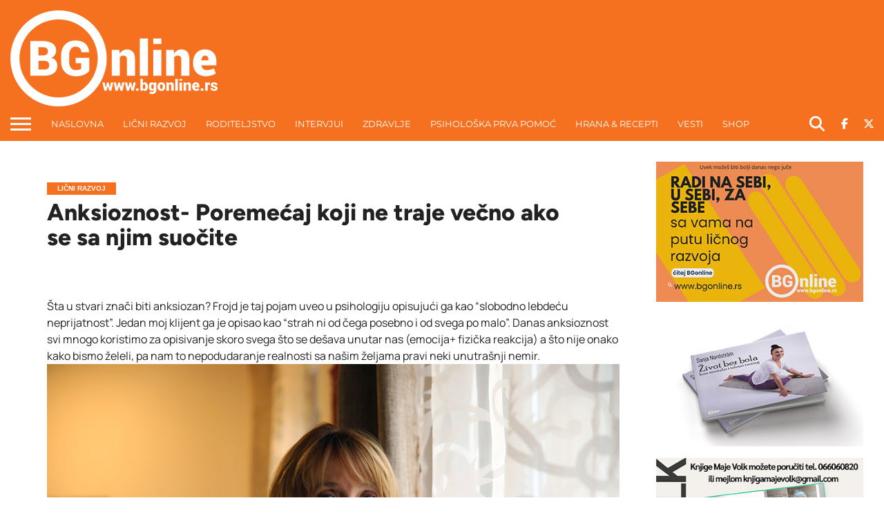

--- FILE ---
content_type: text/html; charset=UTF-8
request_url: https://bgonline.rs/anksioznost-ljiljana-jagodic/
body_size: 76273
content:
<!DOCTYPE html>
<html dir="ltr" lang="sr-RS" prefix="og: https://ogp.me/ns#">
<head><script>if(navigator.userAgent.match(/MSIE|Internet Explorer/i)||navigator.userAgent.match(/Trident\/7\..*?rv:11/i)){var href=document.location.href;if(!href.match(/[?&]nowprocket/)){if(href.indexOf("?")==-1){if(href.indexOf("#")==-1){document.location.href=href+"?nowprocket=1"}else{document.location.href=href.replace("#","?nowprocket=1#")}}else{if(href.indexOf("#")==-1){document.location.href=href+"&nowprocket=1"}else{document.location.href=href.replace("#","&nowprocket=1#")}}}}</script><script>class RocketLazyLoadScripts{constructor(e){this.v="1.2.3",this.triggerEvents=e,this.userEventHandler=this._triggerListener.bind(this),this.touchStartHandler=this._onTouchStart.bind(this),this.touchMoveHandler=this._onTouchMove.bind(this),this.touchEndHandler=this._onTouchEnd.bind(this),this.clickHandler=this._onClick.bind(this),this.interceptedClicks=[],window.addEventListener("pageshow",t=>{this.persisted=t.persisted}),window.addEventListener("DOMContentLoaded",()=>{this._preconnect3rdParties()}),this.delayedScripts={normal:[],async:[],defer:[]},this.trash=[],this.allJQueries=[]}_addUserInteractionListener(t){if(document.hidden){t._triggerListener();return}this.triggerEvents.forEach(e=>window.addEventListener(e,t.userEventHandler,{passive:!0})),window.addEventListener("touchstart",t.touchStartHandler,{passive:!0}),window.addEventListener("mousedown",t.touchStartHandler),document.addEventListener("visibilitychange",t.userEventHandler)}_removeUserInteractionListener(){this.triggerEvents.forEach(t=>window.removeEventListener(t,this.userEventHandler,{passive:!0})),document.removeEventListener("visibilitychange",this.userEventHandler)}_onTouchStart(t){"HTML"!==t.target.tagName&&(window.addEventListener("touchend",this.touchEndHandler),window.addEventListener("mouseup",this.touchEndHandler),window.addEventListener("touchmove",this.touchMoveHandler,{passive:!0}),window.addEventListener("mousemove",this.touchMoveHandler),t.target.addEventListener("click",this.clickHandler),this._renameDOMAttribute(t.target,"onclick","rocket-onclick"),this._pendingClickStarted())}_onTouchMove(t){window.removeEventListener("touchend",this.touchEndHandler),window.removeEventListener("mouseup",this.touchEndHandler),window.removeEventListener("touchmove",this.touchMoveHandler,{passive:!0}),window.removeEventListener("mousemove",this.touchMoveHandler),t.target.removeEventListener("click",this.clickHandler),this._renameDOMAttribute(t.target,"rocket-onclick","onclick"),this._pendingClickFinished()}_onTouchEnd(t){window.removeEventListener("touchend",this.touchEndHandler),window.removeEventListener("mouseup",this.touchEndHandler),window.removeEventListener("touchmove",this.touchMoveHandler,{passive:!0}),window.removeEventListener("mousemove",this.touchMoveHandler)}_onClick(t){t.target.removeEventListener("click",this.clickHandler),this._renameDOMAttribute(t.target,"rocket-onclick","onclick"),this.interceptedClicks.push(t),t.preventDefault(),t.stopPropagation(),t.stopImmediatePropagation(),this._pendingClickFinished()}_replayClicks(){window.removeEventListener("touchstart",this.touchStartHandler,{passive:!0}),window.removeEventListener("mousedown",this.touchStartHandler),this.interceptedClicks.forEach(t=>{t.target.dispatchEvent(new MouseEvent("click",{view:t.view,bubbles:!0,cancelable:!0}))})}_waitForPendingClicks(){return new Promise(t=>{this._isClickPending?this._pendingClickFinished=t:t()})}_pendingClickStarted(){this._isClickPending=!0}_pendingClickFinished(){this._isClickPending=!1}_renameDOMAttribute(t,e,r){t.hasAttribute&&t.hasAttribute(e)&&(event.target.setAttribute(r,event.target.getAttribute(e)),event.target.removeAttribute(e))}_triggerListener(){this._removeUserInteractionListener(this),"loading"===document.readyState?document.addEventListener("DOMContentLoaded",this._loadEverythingNow.bind(this)):this._loadEverythingNow()}_preconnect3rdParties(){let t=[];document.querySelectorAll("script[type=rocketlazyloadscript]").forEach(e=>{if(e.hasAttribute("src")){let r=new URL(e.src).origin;r!==location.origin&&t.push({src:r,crossOrigin:e.crossOrigin||"module"===e.getAttribute("data-rocket-type")})}}),t=[...new Map(t.map(t=>[JSON.stringify(t),t])).values()],this._batchInjectResourceHints(t,"preconnect")}async _loadEverythingNow(){this.lastBreath=Date.now(),this._delayEventListeners(this),this._delayJQueryReady(this),this._handleDocumentWrite(),this._registerAllDelayedScripts(),this._preloadAllScripts(),await this._loadScriptsFromList(this.delayedScripts.normal),await this._loadScriptsFromList(this.delayedScripts.defer),await this._loadScriptsFromList(this.delayedScripts.async);try{await this._triggerDOMContentLoaded(),await this._triggerWindowLoad()}catch(t){console.error(t)}window.dispatchEvent(new Event("rocket-allScriptsLoaded")),this._waitForPendingClicks().then(()=>{this._replayClicks()}),this._emptyTrash()}_registerAllDelayedScripts(){document.querySelectorAll("script[type=rocketlazyloadscript]").forEach(t=>{t.hasAttribute("data-rocket-src")?t.hasAttribute("async")&&!1!==t.async?this.delayedScripts.async.push(t):t.hasAttribute("defer")&&!1!==t.defer||"module"===t.getAttribute("data-rocket-type")?this.delayedScripts.defer.push(t):this.delayedScripts.normal.push(t):this.delayedScripts.normal.push(t)})}async _transformScript(t){return new Promise((await this._littleBreath(),navigator.userAgent.indexOf("Firefox/")>0||""===navigator.vendor)?e=>{let r=document.createElement("script");[...t.attributes].forEach(t=>{let e=t.nodeName;"type"!==e&&("data-rocket-type"===e&&(e="type"),"data-rocket-src"===e&&(e="src"),r.setAttribute(e,t.nodeValue))}),t.text&&(r.text=t.text),r.hasAttribute("src")?(r.addEventListener("load",e),r.addEventListener("error",e)):(r.text=t.text,e());try{t.parentNode.replaceChild(r,t)}catch(i){e()}}:async e=>{function r(){t.setAttribute("data-rocket-status","failed"),e()}try{let i=t.getAttribute("data-rocket-type"),n=t.getAttribute("data-rocket-src");t.text,i?(t.type=i,t.removeAttribute("data-rocket-type")):t.removeAttribute("type"),t.addEventListener("load",function r(){t.setAttribute("data-rocket-status","executed"),e()}),t.addEventListener("error",r),n?(t.removeAttribute("data-rocket-src"),t.src=n):t.src="data:text/javascript;base64,"+window.btoa(unescape(encodeURIComponent(t.text)))}catch(s){r()}})}async _loadScriptsFromList(t){let e=t.shift();return e&&e.isConnected?(await this._transformScript(e),this._loadScriptsFromList(t)):Promise.resolve()}_preloadAllScripts(){this._batchInjectResourceHints([...this.delayedScripts.normal,...this.delayedScripts.defer,...this.delayedScripts.async],"preload")}_batchInjectResourceHints(t,e){var r=document.createDocumentFragment();t.forEach(t=>{let i=t.getAttribute&&t.getAttribute("data-rocket-src")||t.src;if(i){let n=document.createElement("link");n.href=i,n.rel=e,"preconnect"!==e&&(n.as="script"),t.getAttribute&&"module"===t.getAttribute("data-rocket-type")&&(n.crossOrigin=!0),t.crossOrigin&&(n.crossOrigin=t.crossOrigin),t.integrity&&(n.integrity=t.integrity),r.appendChild(n),this.trash.push(n)}}),document.head.appendChild(r)}_delayEventListeners(t){let e={};function r(t,r){!function t(r){!e[r]&&(e[r]={originalFunctions:{add:r.addEventListener,remove:r.removeEventListener},eventsToRewrite:[]},r.addEventListener=function(){arguments[0]=i(arguments[0]),e[r].originalFunctions.add.apply(r,arguments)},r.removeEventListener=function(){arguments[0]=i(arguments[0]),e[r].originalFunctions.remove.apply(r,arguments)});function i(t){return e[r].eventsToRewrite.indexOf(t)>=0?"rocket-"+t:t}}(t),e[t].eventsToRewrite.push(r)}function i(t,e){let r=t[e];Object.defineProperty(t,e,{get:()=>r||function(){},set(i){t["rocket"+e]=r=i}})}r(document,"DOMContentLoaded"),r(window,"DOMContentLoaded"),r(window,"load"),r(window,"pageshow"),r(document,"readystatechange"),i(document,"onreadystatechange"),i(window,"onload"),i(window,"onpageshow")}_delayJQueryReady(t){let e;function r(r){if(r&&r.fn&&!t.allJQueries.includes(r)){r.fn.ready=r.fn.init.prototype.ready=function(e){return t.domReadyFired?e.bind(document)(r):document.addEventListener("rocket-DOMContentLoaded",()=>e.bind(document)(r)),r([])};let i=r.fn.on;r.fn.on=r.fn.init.prototype.on=function(){if(this[0]===window){function t(t){return t.split(" ").map(t=>"load"===t||0===t.indexOf("load.")?"rocket-jquery-load":t).join(" ")}"string"==typeof arguments[0]||arguments[0]instanceof String?arguments[0]=t(arguments[0]):"object"==typeof arguments[0]&&Object.keys(arguments[0]).forEach(e=>{let r=arguments[0][e];delete arguments[0][e],arguments[0][t(e)]=r})}return i.apply(this,arguments),this},t.allJQueries.push(r)}e=r}r(window.jQuery),Object.defineProperty(window,"jQuery",{get:()=>e,set(t){r(t)}})}async _triggerDOMContentLoaded(){this.domReadyFired=!0,await this._littleBreath(),document.dispatchEvent(new Event("rocket-DOMContentLoaded")),await this._littleBreath(),window.dispatchEvent(new Event("rocket-DOMContentLoaded")),await this._littleBreath(),document.dispatchEvent(new Event("rocket-readystatechange")),await this._littleBreath(),document.rocketonreadystatechange&&document.rocketonreadystatechange()}async _triggerWindowLoad(){await this._littleBreath(),window.dispatchEvent(new Event("rocket-load")),await this._littleBreath(),window.rocketonload&&window.rocketonload(),await this._littleBreath(),this.allJQueries.forEach(t=>t(window).trigger("rocket-jquery-load")),await this._littleBreath();let t=new Event("rocket-pageshow");t.persisted=this.persisted,window.dispatchEvent(t),await this._littleBreath(),window.rocketonpageshow&&window.rocketonpageshow({persisted:this.persisted})}_handleDocumentWrite(){let t=new Map;document.write=document.writeln=function(e){let r=document.currentScript;r||console.error("WPRocket unable to document.write this: "+e);let i=document.createRange(),n=r.parentElement,s=t.get(r);void 0===s&&(s=r.nextSibling,t.set(r,s));let a=document.createDocumentFragment();i.setStart(a,0),a.appendChild(i.createContextualFragment(e)),n.insertBefore(a,s)}}async _littleBreath(){Date.now()-this.lastBreath>45&&(await this._requestAnimFrame(),this.lastBreath=Date.now())}async _requestAnimFrame(){return document.hidden?new Promise(t=>setTimeout(t)):new Promise(t=>requestAnimationFrame(t))}_emptyTrash(){this.trash.forEach(t=>t.remove())}}</script>
<meta charset="UTF-8" >
<meta name="viewport" id="viewport" content="width=device-width, initial-scale=1.0, maximum-scale=1.0, minimum-scale=1.0, user-scalable=no" />


<link rel="shortcut icon" href="https://bgonline.rs/wp-content/uploads/2017/07/favicon.png" /><link rel="alternate" type="application/rss+xml" title="RSS 2.0" href="https://bgonline.rs/feed/" />
<link rel="alternate" type="text/xml" title="RSS .92" href="https://bgonline.rs/feed/rss/" />
<link rel="alternate" type="application/atom+xml" title="Atom 0.3" href="https://bgonline.rs/feed/atom/" />
<link rel="pingback" href="https://bgonline.rs/xmlrpc.php" />

<meta property="og:image" content="https://bgonline.rs/wp-content/uploads/2015/09/ljiljanaJagodic1-1-1000x600.jpg" />
<meta name="twitter:image" content="https://bgonline.rs/wp-content/uploads/2015/09/ljiljanaJagodic1-1-1000x600.jpg" />

<meta property="og:type" content="article" />
<meta property="og:description" content="Šta u stvari znači biti anksiozan? Frojd je taj pojam uveo u psihologiju opisujući ga kao “slobodno lebdeću neprijatnost”. Jedan moj klijent ga je opisao kao “strah ni od čega posebno i od svega po malo”. Danas anksioznost svi mnogo koristimo za opisivanje skoro svega što se dešava unutar nas (emocija+ fizička reakcija) a što [&hellip;]" />
<meta name="twitter:card" content="summary">
<meta name="twitter:url" content="https://bgonline.rs/anksioznost-ljiljana-jagodic/">
<meta name="twitter:title" content="Anksioznost- Poremećaj koji ne traje večno ako se sa njim suočite">
<meta name="twitter:description" content="Šta u stvari znači biti anksiozan? Frojd je taj pojam uveo u psihologiju opisujući ga kao “slobodno lebdeću neprijatnost”. Jedan moj klijent ga je opisao kao “strah ni od čega posebno i od svega po malo”. Danas anksioznost svi mnogo koristimo za opisivanje skoro svega što se dešava unutar nas (emocija+ fizička reakcija) a što [&hellip;]">


<!-- Manifest added by SuperPWA - Progressive Web Apps Plugin For WordPress -->
<link rel="manifest" href="/superpwa-manifest.json">
<meta name="theme-color" content="#f57120">
<meta name="mobile-web-app-capable" content="yes">
<meta name="apple-touch-fullscreen" content="yes">
<meta name="apple-mobile-web-app-title" content="BG online">
<meta name="application-name" content="BG online">
<meta name="apple-mobile-web-app-capable" content="yes">
<meta name="apple-mobile-web-app-status-bar-style" content="default">
<link rel="apple-touch-icon"  href="https://bgonline.rs/wp-content/uploads/2019/03/BGonlineIcon.png">
<link rel="apple-touch-icon" sizes="192x192" href="https://bgonline.rs/wp-content/uploads/2019/03/BGonlineIcon.png">
<!-- / SuperPWA.com -->
<title>Anksioznost- Poremećaj koji ne traje večno ako se sa njim suočite (psiholog Ljiljana Jagodić) | BG online</title>
<link data-rocket-prefetch href="https://www.google-analytics.com" rel="dns-prefetch">
<link data-rocket-prefetch href="https://www.googletagmanager.com" rel="dns-prefetch">
<link data-rocket-prefetch href="https://platform.twitter.com" rel="dns-prefetch">
<link data-rocket-prefetch href="https://connect.facebook.net" rel="dns-prefetch">
<link data-rocket-prefetch href="https://www.gstatic.com" rel="dns-prefetch">
<link data-rocket-prefetch href="https://chimpstatic.com" rel="dns-prefetch">
<link data-rocket-prefetch href="https://www.googleoptimize.com" rel="dns-prefetch">
<link data-rocket-prefetch href="https://www.e-mailit.com" rel="dns-prefetch">
<link data-rocket-prefetch href="https://cdn.onesignal.com" rel="dns-prefetch">
<link data-rocket-prefetch href="https://googleads.g.doubleclick.net" rel="dns-prefetch">
<link data-rocket-prefetch href="https://ajax.googleapis.com" rel="dns-prefetch">
<link data-rocket-prefetch href="https://pagead2.googlesyndication.com" rel="dns-prefetch">
<link data-rocket-prefetch href="https://www.google.com" rel="dns-prefetch">
<style id="wpr-usedcss">img:is([sizes=auto i],[sizes^="auto," i]){contain-intrinsic-size:3000px 1500px}img.emoji{display:inline!important;border:none!important;box-shadow:none!important;height:1em!important;width:1em!important;margin:0 .07em!important;vertical-align:-.1em!important;background:0 0!important;padding:0!important}:where(.wp-block-button__link){border-radius:9999px;box-shadow:none;padding:calc(.667em + 2px) calc(1.333em + 2px);text-decoration:none}:root :where(.wp-block-button .wp-block-button__link.is-style-outline),:root :where(.wp-block-button.is-style-outline>.wp-block-button__link){border:2px solid;padding:.667em 1.333em}:root :where(.wp-block-button .wp-block-button__link.is-style-outline:not(.has-text-color)),:root :where(.wp-block-button.is-style-outline>.wp-block-button__link:not(.has-text-color)){color:currentColor}:root :where(.wp-block-button .wp-block-button__link.is-style-outline:not(.has-background)),:root :where(.wp-block-button.is-style-outline>.wp-block-button__link:not(.has-background)){background-color:initial;background-image:none}:where(.wp-block-calendar table:not(.has-background) th){background:#ddd}:where(.wp-block-columns){margin-bottom:1.75em}:where(.wp-block-columns.has-background){padding:1.25em 2.375em}:where(.wp-block-post-comments input[type=submit]){border:none}.wp-block-cover{align-items:center;background-position:50%;box-sizing:border-box;display:flex;justify-content:center;min-height:430px;overflow:hidden;overflow:clip;padding:1em;position:relative}.wp-block-cover.aligncenter{display:flex}.wp-block-cover.has-parallax{background-attachment:fixed;background-repeat:no-repeat;background-size:cover}@supports (-webkit-touch-callout:inherit){.wp-block-cover.has-parallax{background-attachment:scroll}}@media (prefers-reduced-motion:reduce){.wp-block-cover.has-parallax{background-attachment:scroll}}:where(.wp-block-cover-image:not(.has-text-color)),:where(.wp-block-cover:not(.has-text-color)){color:#fff}:where(.wp-block-cover-image.is-light:not(.has-text-color)),:where(.wp-block-cover.is-light:not(.has-text-color)){color:#000}:root :where(.wp-block-cover h1:not(.has-text-color)),:root :where(.wp-block-cover h2:not(.has-text-color)),:root :where(.wp-block-cover h3:not(.has-text-color)),:root :where(.wp-block-cover h4:not(.has-text-color)),:root :where(.wp-block-cover h5:not(.has-text-color)),:root :where(.wp-block-cover h6:not(.has-text-color)),:root :where(.wp-block-cover p:not(.has-text-color)){color:inherit}:where(.wp-block-file){margin-bottom:1.5em}:where(.wp-block-file__button){border-radius:2em;display:inline-block;padding:.5em 1em}:where(.wp-block-file__button):is(a):active,:where(.wp-block-file__button):is(a):focus,:where(.wp-block-file__button):is(a):hover,:where(.wp-block-file__button):is(a):visited{box-shadow:none;color:#fff;opacity:.85;text-decoration:none}:where(.wp-block-group.wp-block-group-is-layout-constrained){position:relative}:root :where(.wp-block-image.is-style-rounded img,.wp-block-image .is-style-rounded img){border-radius:9999px}:where(.wp-block-latest-comments:not([style*=line-height] .wp-block-latest-comments__comment)){line-height:1.1}:where(.wp-block-latest-comments:not([style*=line-height] .wp-block-latest-comments__comment-excerpt p)){line-height:1.8}:root :where(.wp-block-latest-posts.is-grid){padding:0}:root :where(.wp-block-latest-posts.wp-block-latest-posts__list){padding-left:0}ul{box-sizing:border-box}:root :where(.wp-block-list.has-background){padding:1.25em 2.375em}:where(.wp-block-navigation.has-background .wp-block-navigation-item a:not(.wp-element-button)),:where(.wp-block-navigation.has-background .wp-block-navigation-submenu a:not(.wp-element-button)){padding:.5em 1em}:where(.wp-block-navigation .wp-block-navigation__submenu-container .wp-block-navigation-item a:not(.wp-element-button)),:where(.wp-block-navigation .wp-block-navigation__submenu-container .wp-block-navigation-submenu a:not(.wp-element-button)),:where(.wp-block-navigation .wp-block-navigation__submenu-container .wp-block-navigation-submenu button.wp-block-navigation-item__content),:where(.wp-block-navigation .wp-block-navigation__submenu-container .wp-block-pages-list__item button.wp-block-navigation-item__content){padding:.5em 1em}:root :where(p.has-background){padding:1.25em 2.375em}:where(p.has-text-color:not(.has-link-color)) a{color:inherit}:where(.wp-block-post-comments-form) input:not([type=submit]),:where(.wp-block-post-comments-form) textarea{border:1px solid #949494;font-family:inherit;font-size:1em}:where(.wp-block-post-comments-form) input:where(:not([type=submit]):not([type=checkbox])),:where(.wp-block-post-comments-form) textarea{padding:calc(.667em + 2px)}:where(.wp-block-post-excerpt){box-sizing:border-box;margin-bottom:var(--wp--style--block-gap);margin-top:var(--wp--style--block-gap)}:where(.wp-block-preformatted.has-background){padding:1.25em 2.375em}:where(.wp-block-search__button){border:1px solid #ccc;padding:6px 10px}:where(.wp-block-search__input){font-family:inherit;font-size:inherit;font-style:inherit;font-weight:inherit;letter-spacing:inherit;line-height:inherit;text-transform:inherit}:where(.wp-block-search__button-inside .wp-block-search__inside-wrapper){border:1px solid #949494;box-sizing:border-box;padding:4px}:where(.wp-block-search__button-inside .wp-block-search__inside-wrapper) .wp-block-search__input{border:none;border-radius:0;padding:0 4px}:where(.wp-block-search__button-inside .wp-block-search__inside-wrapper) .wp-block-search__input:focus{outline:0}:where(.wp-block-search__button-inside .wp-block-search__inside-wrapper) :where(.wp-block-search__button){padding:4px 8px}:root :where(.wp-block-separator.is-style-dots){height:auto;line-height:1;text-align:center}:root :where(.wp-block-separator.is-style-dots):before{color:currentColor;content:"···";font-family:serif;font-size:1.5em;letter-spacing:2em;padding-left:2em}:root :where(.wp-block-site-logo.is-style-rounded){border-radius:9999px}:where(.wp-block-social-links:not(.is-style-logos-only)) .wp-social-link{background-color:#f0f0f0;color:#444}:where(.wp-block-social-links:not(.is-style-logos-only)) .wp-social-link-amazon{background-color:#f90;color:#fff}:where(.wp-block-social-links:not(.is-style-logos-only)) .wp-social-link-bandcamp{background-color:#1ea0c3;color:#fff}:where(.wp-block-social-links:not(.is-style-logos-only)) .wp-social-link-behance{background-color:#0757fe;color:#fff}:where(.wp-block-social-links:not(.is-style-logos-only)) .wp-social-link-bluesky{background-color:#0a7aff;color:#fff}:where(.wp-block-social-links:not(.is-style-logos-only)) .wp-social-link-codepen{background-color:#1e1f26;color:#fff}:where(.wp-block-social-links:not(.is-style-logos-only)) .wp-social-link-deviantart{background-color:#02e49b;color:#fff}:where(.wp-block-social-links:not(.is-style-logos-only)) .wp-social-link-discord{background-color:#5865f2;color:#fff}:where(.wp-block-social-links:not(.is-style-logos-only)) .wp-social-link-dribbble{background-color:#e94c89;color:#fff}:where(.wp-block-social-links:not(.is-style-logos-only)) .wp-social-link-dropbox{background-color:#4280ff;color:#fff}:where(.wp-block-social-links:not(.is-style-logos-only)) .wp-social-link-etsy{background-color:#f45800;color:#fff}:where(.wp-block-social-links:not(.is-style-logos-only)) .wp-social-link-facebook{background-color:#0866ff;color:#fff}:where(.wp-block-social-links:not(.is-style-logos-only)) .wp-social-link-fivehundredpx{background-color:#000;color:#fff}:where(.wp-block-social-links:not(.is-style-logos-only)) .wp-social-link-flickr{background-color:#0461dd;color:#fff}:where(.wp-block-social-links:not(.is-style-logos-only)) .wp-social-link-foursquare{background-color:#e65678;color:#fff}:where(.wp-block-social-links:not(.is-style-logos-only)) .wp-social-link-github{background-color:#24292d;color:#fff}:where(.wp-block-social-links:not(.is-style-logos-only)) .wp-social-link-goodreads{background-color:#eceadd;color:#382110}:where(.wp-block-social-links:not(.is-style-logos-only)) .wp-social-link-google{background-color:#ea4434;color:#fff}:where(.wp-block-social-links:not(.is-style-logos-only)) .wp-social-link-gravatar{background-color:#1d4fc4;color:#fff}:where(.wp-block-social-links:not(.is-style-logos-only)) .wp-social-link-instagram{background-color:#f00075;color:#fff}:where(.wp-block-social-links:not(.is-style-logos-only)) .wp-social-link-lastfm{background-color:#e21b24;color:#fff}:where(.wp-block-social-links:not(.is-style-logos-only)) .wp-social-link-linkedin{background-color:#0d66c2;color:#fff}:where(.wp-block-social-links:not(.is-style-logos-only)) .wp-social-link-mastodon{background-color:#3288d4;color:#fff}:where(.wp-block-social-links:not(.is-style-logos-only)) .wp-social-link-medium{background-color:#000;color:#fff}:where(.wp-block-social-links:not(.is-style-logos-only)) .wp-social-link-meetup{background-color:#f6405f;color:#fff}:where(.wp-block-social-links:not(.is-style-logos-only)) .wp-social-link-patreon{background-color:#000;color:#fff}:where(.wp-block-social-links:not(.is-style-logos-only)) .wp-social-link-pinterest{background-color:#e60122;color:#fff}:where(.wp-block-social-links:not(.is-style-logos-only)) .wp-social-link-pocket{background-color:#ef4155;color:#fff}:where(.wp-block-social-links:not(.is-style-logos-only)) .wp-social-link-reddit{background-color:#ff4500;color:#fff}:where(.wp-block-social-links:not(.is-style-logos-only)) .wp-social-link-skype{background-color:#0478d7;color:#fff}:where(.wp-block-social-links:not(.is-style-logos-only)) .wp-social-link-snapchat{background-color:#fefc00;color:#fff;stroke:#000}:where(.wp-block-social-links:not(.is-style-logos-only)) .wp-social-link-soundcloud{background-color:#ff5600;color:#fff}:where(.wp-block-social-links:not(.is-style-logos-only)) .wp-social-link-spotify{background-color:#1bd760;color:#fff}:where(.wp-block-social-links:not(.is-style-logos-only)) .wp-social-link-telegram{background-color:#2aabee;color:#fff}:where(.wp-block-social-links:not(.is-style-logos-only)) .wp-social-link-threads{background-color:#000;color:#fff}:where(.wp-block-social-links:not(.is-style-logos-only)) .wp-social-link-tiktok{background-color:#000;color:#fff}:where(.wp-block-social-links:not(.is-style-logos-only)) .wp-social-link-tumblr{background-color:#011835;color:#fff}:where(.wp-block-social-links:not(.is-style-logos-only)) .wp-social-link-twitch{background-color:#6440a4;color:#fff}:where(.wp-block-social-links:not(.is-style-logos-only)) .wp-social-link-twitter{background-color:#1da1f2;color:#fff}:where(.wp-block-social-links:not(.is-style-logos-only)) .wp-social-link-vimeo{background-color:#1eb7ea;color:#fff}:where(.wp-block-social-links:not(.is-style-logos-only)) .wp-social-link-vk{background-color:#4680c2;color:#fff}:where(.wp-block-social-links:not(.is-style-logos-only)) .wp-social-link-wordpress{background-color:#3499cd;color:#fff}:where(.wp-block-social-links:not(.is-style-logos-only)) .wp-social-link-whatsapp{background-color:#25d366;color:#fff}:where(.wp-block-social-links:not(.is-style-logos-only)) .wp-social-link-x{background-color:#000;color:#fff}:where(.wp-block-social-links:not(.is-style-logos-only)) .wp-social-link-yelp{background-color:#d32422;color:#fff}:where(.wp-block-social-links:not(.is-style-logos-only)) .wp-social-link-youtube{background-color:red;color:#fff}:where(.wp-block-social-links.is-style-logos-only) .wp-social-link{background:0 0}:where(.wp-block-social-links.is-style-logos-only) .wp-social-link svg{height:1.25em;width:1.25em}:where(.wp-block-social-links.is-style-logos-only) .wp-social-link-amazon{color:#f90}:where(.wp-block-social-links.is-style-logos-only) .wp-social-link-bandcamp{color:#1ea0c3}:where(.wp-block-social-links.is-style-logos-only) .wp-social-link-behance{color:#0757fe}:where(.wp-block-social-links.is-style-logos-only) .wp-social-link-bluesky{color:#0a7aff}:where(.wp-block-social-links.is-style-logos-only) .wp-social-link-codepen{color:#1e1f26}:where(.wp-block-social-links.is-style-logos-only) .wp-social-link-deviantart{color:#02e49b}:where(.wp-block-social-links.is-style-logos-only) .wp-social-link-discord{color:#5865f2}:where(.wp-block-social-links.is-style-logos-only) .wp-social-link-dribbble{color:#e94c89}:where(.wp-block-social-links.is-style-logos-only) .wp-social-link-dropbox{color:#4280ff}:where(.wp-block-social-links.is-style-logos-only) .wp-social-link-etsy{color:#f45800}:where(.wp-block-social-links.is-style-logos-only) .wp-social-link-facebook{color:#0866ff}:where(.wp-block-social-links.is-style-logos-only) .wp-social-link-fivehundredpx{color:#000}:where(.wp-block-social-links.is-style-logos-only) .wp-social-link-flickr{color:#0461dd}:where(.wp-block-social-links.is-style-logos-only) .wp-social-link-foursquare{color:#e65678}:where(.wp-block-social-links.is-style-logos-only) .wp-social-link-github{color:#24292d}:where(.wp-block-social-links.is-style-logos-only) .wp-social-link-goodreads{color:#382110}:where(.wp-block-social-links.is-style-logos-only) .wp-social-link-google{color:#ea4434}:where(.wp-block-social-links.is-style-logos-only) .wp-social-link-gravatar{color:#1d4fc4}:where(.wp-block-social-links.is-style-logos-only) .wp-social-link-instagram{color:#f00075}:where(.wp-block-social-links.is-style-logos-only) .wp-social-link-lastfm{color:#e21b24}:where(.wp-block-social-links.is-style-logos-only) .wp-social-link-linkedin{color:#0d66c2}:where(.wp-block-social-links.is-style-logos-only) .wp-social-link-mastodon{color:#3288d4}:where(.wp-block-social-links.is-style-logos-only) .wp-social-link-medium{color:#000}:where(.wp-block-social-links.is-style-logos-only) .wp-social-link-meetup{color:#f6405f}:where(.wp-block-social-links.is-style-logos-only) .wp-social-link-patreon{color:#000}:where(.wp-block-social-links.is-style-logos-only) .wp-social-link-pinterest{color:#e60122}:where(.wp-block-social-links.is-style-logos-only) .wp-social-link-pocket{color:#ef4155}:where(.wp-block-social-links.is-style-logos-only) .wp-social-link-reddit{color:#ff4500}:where(.wp-block-social-links.is-style-logos-only) .wp-social-link-skype{color:#0478d7}:where(.wp-block-social-links.is-style-logos-only) .wp-social-link-snapchat{color:#fff;stroke:#000}:where(.wp-block-social-links.is-style-logos-only) .wp-social-link-soundcloud{color:#ff5600}:where(.wp-block-social-links.is-style-logos-only) .wp-social-link-spotify{color:#1bd760}:where(.wp-block-social-links.is-style-logos-only) .wp-social-link-telegram{color:#2aabee}:where(.wp-block-social-links.is-style-logos-only) .wp-social-link-threads{color:#000}:where(.wp-block-social-links.is-style-logos-only) .wp-social-link-tiktok{color:#000}:where(.wp-block-social-links.is-style-logos-only) .wp-social-link-tumblr{color:#011835}:where(.wp-block-social-links.is-style-logos-only) .wp-social-link-twitch{color:#6440a4}:where(.wp-block-social-links.is-style-logos-only) .wp-social-link-twitter{color:#1da1f2}:where(.wp-block-social-links.is-style-logos-only) .wp-social-link-vimeo{color:#1eb7ea}:where(.wp-block-social-links.is-style-logos-only) .wp-social-link-vk{color:#4680c2}:where(.wp-block-social-links.is-style-logos-only) .wp-social-link-whatsapp{color:#25d366}:where(.wp-block-social-links.is-style-logos-only) .wp-social-link-wordpress{color:#3499cd}:where(.wp-block-social-links.is-style-logos-only) .wp-social-link-x{color:#000}:where(.wp-block-social-links.is-style-logos-only) .wp-social-link-yelp{color:#d32422}:where(.wp-block-social-links.is-style-logos-only) .wp-social-link-youtube{color:red}:root :where(.wp-block-social-links .wp-social-link a){padding:.25em}:root :where(.wp-block-social-links.is-style-logos-only .wp-social-link a){padding:0}:root :where(.wp-block-social-links.is-style-pill-shape .wp-social-link a){padding-left:.6666666667em;padding-right:.6666666667em}:root :where(.wp-block-tag-cloud.is-style-outline){display:flex;flex-wrap:wrap;gap:1ch}:root :where(.wp-block-tag-cloud.is-style-outline a){border:1px solid;font-size:unset!important;margin-right:0;padding:1ch 2ch;text-decoration:none!important}:root :where(.wp-block-table-of-contents){box-sizing:border-box}:where(.wp-block-term-description){box-sizing:border-box;margin-bottom:var(--wp--style--block-gap);margin-top:var(--wp--style--block-gap)}:where(pre.wp-block-verse){font-family:inherit}:root{--wp--preset--font-size--normal:16px;--wp--preset--font-size--huge:42px}.aligncenter{clear:both}.screen-reader-text{border:0;clip-path:inset(50%);height:1px;margin:-1px;overflow:hidden;padding:0;position:absolute;width:1px;word-wrap:normal!important}.screen-reader-text:focus{background-color:#ddd;clip-path:none;color:#444;display:block;font-size:1em;height:auto;left:5px;line-height:normal;padding:15px 23px 14px;text-decoration:none;top:5px;width:auto;z-index:100000}html :where(.has-border-color){border-style:solid}html :where([style*=border-top-color]){border-top-style:solid}html :where([style*=border-right-color]){border-right-style:solid}html :where([style*=border-bottom-color]){border-bottom-style:solid}html :where([style*=border-left-color]){border-left-style:solid}html :where([style*=border-width]){border-style:solid}html :where([style*=border-top-width]){border-top-style:solid}html :where([style*=border-right-width]){border-right-style:solid}html :where([style*=border-bottom-width]){border-bottom-style:solid}html :where([style*=border-left-width]){border-left-style:solid}html :where(img[class*=wp-image-]){height:auto;max-width:100%}:where(figure){margin:0 0 1em}html :where(.is-position-sticky){--wp-admin--admin-bar--position-offset:var(--wp-admin--admin-bar--height,0px)}@media screen and (max-width:600px){html :where(.is-position-sticky){--wp-admin--admin-bar--position-offset:0px}}:root{--wp--preset--aspect-ratio--square:1;--wp--preset--aspect-ratio--4-3:4/3;--wp--preset--aspect-ratio--3-4:3/4;--wp--preset--aspect-ratio--3-2:3/2;--wp--preset--aspect-ratio--2-3:2/3;--wp--preset--aspect-ratio--16-9:16/9;--wp--preset--aspect-ratio--9-16:9/16;--wp--preset--color--black:#000000;--wp--preset--color--cyan-bluish-gray:#abb8c3;--wp--preset--color--white:#ffffff;--wp--preset--color--pale-pink:#f78da7;--wp--preset--color--vivid-red:#cf2e2e;--wp--preset--color--luminous-vivid-orange:#ff6900;--wp--preset--color--luminous-vivid-amber:#fcb900;--wp--preset--color--light-green-cyan:#7bdcb5;--wp--preset--color--vivid-green-cyan:#00d084;--wp--preset--color--pale-cyan-blue:#8ed1fc;--wp--preset--color--vivid-cyan-blue:#0693e3;--wp--preset--color--vivid-purple:#9b51e0;--wp--preset--gradient--vivid-cyan-blue-to-vivid-purple:linear-gradient(135deg,rgba(6, 147, 227, 1) 0%,rgb(155, 81, 224) 100%);--wp--preset--gradient--light-green-cyan-to-vivid-green-cyan:linear-gradient(135deg,rgb(122, 220, 180) 0%,rgb(0, 208, 130) 100%);--wp--preset--gradient--luminous-vivid-amber-to-luminous-vivid-orange:linear-gradient(135deg,rgba(252, 185, 0, 1) 0%,rgba(255, 105, 0, 1) 100%);--wp--preset--gradient--luminous-vivid-orange-to-vivid-red:linear-gradient(135deg,rgba(255, 105, 0, 1) 0%,rgb(207, 46, 46) 100%);--wp--preset--gradient--very-light-gray-to-cyan-bluish-gray:linear-gradient(135deg,rgb(238, 238, 238) 0%,rgb(169, 184, 195) 100%);--wp--preset--gradient--cool-to-warm-spectrum:linear-gradient(135deg,rgb(74, 234, 220) 0%,rgb(151, 120, 209) 20%,rgb(207, 42, 186) 40%,rgb(238, 44, 130) 60%,rgb(251, 105, 98) 80%,rgb(254, 248, 76) 100%);--wp--preset--gradient--blush-light-purple:linear-gradient(135deg,rgb(255, 206, 236) 0%,rgb(152, 150, 240) 100%);--wp--preset--gradient--blush-bordeaux:linear-gradient(135deg,rgb(254, 205, 165) 0%,rgb(254, 45, 45) 50%,rgb(107, 0, 62) 100%);--wp--preset--gradient--luminous-dusk:linear-gradient(135deg,rgb(255, 203, 112) 0%,rgb(199, 81, 192) 50%,rgb(65, 88, 208) 100%);--wp--preset--gradient--pale-ocean:linear-gradient(135deg,rgb(255, 245, 203) 0%,rgb(182, 227, 212) 50%,rgb(51, 167, 181) 100%);--wp--preset--gradient--electric-grass:linear-gradient(135deg,rgb(202, 248, 128) 0%,rgb(113, 206, 126) 100%);--wp--preset--gradient--midnight:linear-gradient(135deg,rgb(2, 3, 129) 0%,rgb(40, 116, 252) 100%);--wp--preset--font-size--small:13px;--wp--preset--font-size--medium:20px;--wp--preset--font-size--large:36px;--wp--preset--font-size--x-large:42px;--wp--preset--spacing--20:0.44rem;--wp--preset--spacing--30:0.67rem;--wp--preset--spacing--40:1rem;--wp--preset--spacing--50:1.5rem;--wp--preset--spacing--60:2.25rem;--wp--preset--spacing--70:3.38rem;--wp--preset--spacing--80:5.06rem;--wp--preset--shadow--natural:6px 6px 9px rgba(0, 0, 0, .2);--wp--preset--shadow--deep:12px 12px 50px rgba(0, 0, 0, .4);--wp--preset--shadow--sharp:6px 6px 0px rgba(0, 0, 0, .2);--wp--preset--shadow--outlined:6px 6px 0px -3px rgba(255, 255, 255, 1),6px 6px rgba(0, 0, 0, 1);--wp--preset--shadow--crisp:6px 6px 0px rgba(0, 0, 0, 1)}:where(.is-layout-flex){gap:.5em}:where(.is-layout-grid){gap:.5em}:where(.wp-block-post-template.is-layout-flex){gap:1.25em}:where(.wp-block-post-template.is-layout-grid){gap:1.25em}:where(.wp-block-columns.is-layout-flex){gap:2em}:where(.wp-block-columns.is-layout-grid){gap:2em}:root :where(.wp-block-pullquote){font-size:1.5em;line-height:1.6}.crestaPostsBoxContent:after,.crestaPostsBoxContent:before{content:"";display:table}.crestaPostsBoxContent:after{clear:both}.crestaPostsBox{position:fixed;max-height:600px;padding:20px;background:#fff;color:#5b5b5b;overflow:hidden;text-rendering:optimizeLegibility;box-sizing:border-box!important}.crestaPostsBox a{color:#6eb48c}.crestaCloseBox:after,.crestaCloseBox:before,.crestaPostsBoxExcerpt:before{background:#5b5b5b}.crestaBoxName{margin-bottom:10px;display:block;font-weight:700}.crestaCloseBox{display:block;position:absolute;top:10px;right:10px;width:20px;height:20px;cursor:pointer}.crestaCloseBox:after,.crestaCloseBox:before{position:absolute;display:block;left:0;width:100%;height:3px;background:#000;content:""}.crestaCloseBox:before{top:8px;transform:rotate(45deg)}.crestaCloseBox:after{bottom:9px;transform:rotate(-45deg)}.crestaBoxImage{float:left;margin-right:20px;overflow:hidden}.crestaBoxImage img{display:block;max-width:100%}.crestaPostsBoxExcerpt{position:relative;margin-top:10px;font-weight:400}.crestaPostsBoxExcerpt:before{content:"";position:absolute;height:2px;width:40px;background:#000;top:-6px}.cresta-nav-previous{font-weight:700}.crestaPostsBox.hide{display:none!important;visibility:hidden!important}@media all and (max-width:767px){.crestaPostsBox{max-height:400px;width:100%!important;bottom:0!important}}@media print{.crestaPostsBox{display:none!important}}.empty-wpmenucart{display:none!important}li.wpmenucartli a.wpmenucart-contents span{display:inline-block!important}.woocommerce .woocommerce-error .button,.woocommerce .woocommerce-message .button{float:right}.woocommerce img{height:auto;max-width:100%}.woocommerce div.product div.images{float:left;width:48%}.woocommerce div.product div.thumbnails::after,.woocommerce div.product div.thumbnails::before{content:" ";display:table}.woocommerce div.product div.thumbnails::after{clear:both}.woocommerce div.product div.thumbnails a{float:left;width:30.75%;margin-right:3.8%;margin-bottom:1em}.woocommerce div.product div.thumbnails a.last{margin-right:0}.woocommerce div.product div.thumbnails a.first{clear:both}.woocommerce div.product div.thumbnails.columns-1 a{width:100%;margin-right:0;float:none}.woocommerce div.product div.thumbnails.columns-2 a{width:48%}.woocommerce div.product div.thumbnails.columns-4 a{width:22.05%}.woocommerce div.product div.thumbnails.columns-5 a{width:16.9%}.woocommerce div.product div.summary{float:right;width:48%;clear:none}.woocommerce div.product .woocommerce-tabs{clear:both}.woocommerce div.product .woocommerce-tabs ul.tabs::after,.woocommerce div.product .woocommerce-tabs ul.tabs::before{content:" ";display:table}.woocommerce div.product .woocommerce-tabs ul.tabs::after{clear:both}.woocommerce div.product .woocommerce-tabs ul.tabs li{display:inline-block}.woocommerce div.product #reviews .comment::after,.woocommerce div.product #reviews .comment::before{content:" ";display:table}.woocommerce div.product #reviews .comment::after{clear:both}.woocommerce div.product #reviews .comment img{float:right;height:auto}.woocommerce ul.products{clear:both}.woocommerce ul.products::after,.woocommerce ul.products::before{content:" ";display:table}.woocommerce ul.products::after{clear:both}.woocommerce ul.products li.last{margin-right:0}.woocommerce .woocommerce-result-count{float:left}.woocommerce .woocommerce-ordering{float:right}.woocommerce ul.product_list_widget li img{float:right;height:auto}.woocommerce form .password-input{display:flex;flex-direction:column;justify-content:center;position:relative}.woocommerce form .password-input input[type=password]{padding-right:2.5rem}.woocommerce form .password-input input::-ms-reveal{display:none}.woocommerce form .show-password-input{background-color:transparent;border-radius:0;border:0;color:var(--wc-form-color-text,#000);cursor:pointer;font-size:inherit;line-height:inherit;margin:0;padding:0;position:absolute;right:.7em;text-decoration:none;top:50%;transform:translateY(-50%);-moz-osx-font-smoothing:inherit;-webkit-appearance:none;-webkit-font-smoothing:inherit}.woocommerce form .show-password-input::before{background-repeat:no-repeat;background-size:cover;background-image:url('data:image/svg+xml,<svg width="20" height="20" viewBox="0 0 20 20" fill="none" xmlns="http://www.w3.org/2000/svg"><path d="M17.3 3.3C16.9 2.9 16.2 2.9 15.7 3.3L13.3 5.7C12.2437 5.3079 11.1267 5.1048 10 5.1C6.2 5.2 2.8 7.2 1 10.5C1.2 10.9 1.5 11.3 1.8 11.7C2.6 12.8 3.6 13.7 4.7 14.4L3 16.1C2.6 16.5 2.5 17.2 3 17.7C3.4 18.1 4.1 18.2 4.6 17.7L17.3 4.9C17.7 4.4 17.7 3.7 17.3 3.3ZM6.7 12.3L5.4 13.6C4.2 12.9 3.1 11.9 2.3 10.7C3.5 9 5.1 7.8 7 7.2C5.7 8.6 5.6 10.8 6.7 12.3ZM10.1 9C9.6 8.5 9.7 7.7 10.2 7.2C10.7 6.8 11.4 6.8 11.9 7.2L10.1 9ZM18.3 9.5C17.8 8.8 17.2 8.1 16.5 7.6L15.5 8.6C16.3 9.2 17 9.9 17.6 10.8C15.9 13.4 13 15 9.9 15H9.1L8.1 16C8.8 15.9 9.4 16 10 16C13.3 16 16.4 14.4 18.3 11.7C18.6 11.3 18.8 10.9 19.1 10.5C18.8 10.2 18.6 9.8 18.3 9.5ZM14 10L10 14C12.2 14 14 12.2 14 10Z" fill="%23111111"/></svg>');content:"";display:block;height:22px;width:22px}.woocommerce form .show-password-input.display-password::before{background-image:url('data:image/svg+xml,<svg width="20" height="20" viewBox="0 0 20 20" fill="none" xmlns="http://www.w3.org/2000/svg"><path d="M18.3 9.49999C15 4.89999 8.50002 3.79999 3.90002 7.19999C2.70002 8.09999 1.70002 9.29999 0.900024 10.6C1.10002 11 1.40002 11.4 1.70002 11.8C5.00002 16.4 11.3 17.4 15.9 14.2C16.8 13.5 17.6 12.8 18.3 11.8C18.6 11.4 18.8 11 19.1 10.6C18.8 10.2 18.6 9.79999 18.3 9.49999ZM10.1 7.19999C10.6 6.69999 11.4 6.69999 11.9 7.19999C12.4 7.69999 12.4 8.49999 11.9 8.99999C11.4 9.49999 10.6 9.49999 10.1 8.99999C9.60003 8.49999 9.60003 7.69999 10.1 7.19999ZM10 14.9C6.90002 14.9 4.00002 13.3 2.30002 10.7C3.50002 8.99999 5.10002 7.79999 7.00002 7.19999C6.30002 7.99999 6.00002 8.89999 6.00002 9.89999C6.00002 12.1 7.70002 14 10 14C12.2 14 14.1 12.3 14.1 9.99999V9.89999C14.1 8.89999 13.7 7.89999 13 7.19999C14.9 7.79999 16.5 8.99999 17.7 10.7C16 13.3 13.1 14.9 10 14.9Z" fill="%23111111"/></svg>')}:root{--woocommerce:#720eec;--wc-green:#7ad03a;--wc-red:#a00;--wc-orange:#ffba00;--wc-blue:#2ea2cc;--wc-primary:#720eec;--wc-primary-text:#fcfbfe;--wc-secondary:#e9e6ed;--wc-secondary-text:#515151;--wc-highlight:#958e09;--wc-highligh-text:white;--wc-content-bg:#fff;--wc-subtext:#767676;--wc-form-border-color:rgba(32, 7, 7, .8);--wc-form-border-radius:4px;--wc-form-border-width:1px}@keyframes spin{100%{transform:rotate(360deg)}}@font-face{font-display:swap;font-family:WooCommerce;src:url(https://bgonline.rs/wp-content/plugins/woocommerce/assets/fonts/WooCommerce.woff2) format("woff2"),url(https://bgonline.rs/wp-content/plugins/woocommerce/assets/fonts/WooCommerce.woff) format("woff"),url(https://bgonline.rs/wp-content/plugins/woocommerce/assets/fonts/WooCommerce.ttf) format("truetype");font-weight:400;font-style:normal}.woocommerce-store-notice{position:absolute;top:0;left:0;right:0;margin:0;width:100%;font-size:1em;padding:1em 0;text-align:center;background-color:#720eec;color:#fcfbfe;z-index:99998;box-shadow:0 1px 1em rgba(0,0,0,.2);display:none}.woocommerce-store-notice a{color:#fcfbfe;text-decoration:underline}.screen-reader-text{clip:rect(1px,1px,1px,1px);height:1px;overflow:hidden;position:absolute!important;width:1px;word-wrap:normal!important}.woocommerce .blockUI.blockOverlay{position:relative}.woocommerce .blockUI.blockOverlay::before{height:1em;width:1em;display:block;position:absolute;top:50%;left:50%;margin-left:-.5em;margin-top:-.5em;content:"";animation:1s ease-in-out infinite spin;background:url(https://bgonline.rs/wp-content/plugins/woocommerce/assets/images/icons/loader.svg) center center;background-size:cover;line-height:1;text-align:center;font-size:2em;color:rgba(0,0,0,.75)}.woocommerce .loader::before{height:1em;width:1em;display:block;position:absolute;top:50%;left:50%;margin-left:-.5em;margin-top:-.5em;content:"";animation:1s ease-in-out infinite spin;background:url(https://bgonline.rs/wp-content/plugins/woocommerce/assets/images/icons/loader.svg) center center;background-size:cover;line-height:1;text-align:center;font-size:2em;color:rgba(0,0,0,.75)}.woocommerce a.remove{display:block;font-size:1.5em;height:1em;width:1em;text-align:center;line-height:1;border-radius:100%;color:var(--wc-red)!important;text-decoration:none;font-weight:700;border:0}.woocommerce a.remove:hover{color:#fff!important;background:var(--wc-red)}.woocommerce div.product{margin-bottom:0;position:relative}.woocommerce div.product .product_title{clear:none;margin-top:0;padding:0}.woocommerce div.product p.price ins,.woocommerce div.product span.price ins{background:inherit;font-weight:700;display:inline-block}.woocommerce div.product p.price del,.woocommerce div.product span.price del{opacity:.7;display:inline-block}.woocommerce div.product p.stock{font-size:.92em}.woocommerce div.product .woocommerce-product-rating{margin-bottom:1.618em}.woocommerce div.product div.images{margin-bottom:2em}.woocommerce div.product div.images img{display:block;width:100%;height:auto;box-shadow:none}.woocommerce div.product div.images div.thumbnails{padding-top:1em}.woocommerce div.product div.images.woocommerce-product-gallery{position:relative}.woocommerce div.product div.images .woocommerce-product-gallery__wrapper{transition:all cubic-bezier(.795,-.035,0,1) .5s;margin:0;padding:0}.woocommerce div.product div.images .woocommerce-product-gallery__wrapper .zoomImg{background-color:#fff;opacity:0}.woocommerce div.product div.images .woocommerce-product-gallery__image--placeholder{border:1px solid #f2f2f2}.woocommerce div.product div.images .woocommerce-product-gallery__image:nth-child(n+2){width:25%;display:inline-block}.woocommerce div.product div.images .woocommerce-product-gallery__image a{display:block;outline-offset:-2px}.woocommerce div.product div.images .woocommerce-product-gallery__trigger{background:#fff;border:none;box-sizing:content-box;border-radius:100%;cursor:pointer;font-size:2em;height:36px;padding:0;position:absolute;right:.5em;text-indent:-9999px;top:.5em;width:36px;z-index:99}.woocommerce div.product div.images .woocommerce-product-gallery__trigger::before{border:2px solid #000;border-radius:100%;box-sizing:content-box;content:"";display:block;height:10px;left:9px;top:9px;position:absolute;width:10px}.woocommerce div.product div.images .woocommerce-product-gallery__trigger::after{background:#000;border-radius:6px;box-sizing:content-box;content:"";display:block;height:8px;left:22px;position:absolute;top:19px;transform:rotate(-45deg);width:2px}.woocommerce div.product div.images .woocommerce-product-gallery__trigger span[aria-hidden=true]{border:0;clip-path:inset(50%);height:1px;left:50%;margin:-1px;overflow:hidden;position:absolute;top:50%;width:1px}.woocommerce div.product div.images .flex-control-thumbs{overflow:hidden;zoom:1;margin:0;padding:0}.woocommerce div.product div.images .flex-control-thumbs li{width:25%;float:left;margin:0;list-style:none}.woocommerce div.product div.images .flex-control-thumbs li img{cursor:pointer;opacity:.5;margin:0}.woocommerce div.product div.images .flex-control-thumbs li img.flex-active,.woocommerce div.product div.images .flex-control-thumbs li img:hover{opacity:1}.woocommerce div.product .woocommerce-product-gallery--columns-3 .flex-control-thumbs li:nth-child(3n+1){clear:left}.woocommerce div.product .woocommerce-product-gallery--columns-4 .flex-control-thumbs li:nth-child(4n+1){clear:left}.woocommerce div.product .woocommerce-product-gallery--columns-5 .flex-control-thumbs li:nth-child(5n+1){clear:left}.woocommerce div.product div.summary{margin-bottom:2em}.woocommerce div.product div.social{text-align:right;margin:0 0 1em}.woocommerce div.product div.social span{margin:0 0 0 2px}.woocommerce div.product div.social span span{margin:0}.woocommerce div.product div.social span .stButton .chicklets{padding-left:16px;width:0}.woocommerce div.product div.social iframe{float:left;margin-top:3px}.woocommerce div.product .woocommerce-tabs ul.tabs{list-style:none;padding:0 0 0 1em;margin:0 0 1.618em;overflow:hidden;position:relative}.woocommerce div.product .woocommerce-tabs ul.tabs li{border:1px solid #cfc8d8;background-color:#e9e6ed;color:#515151;display:inline-block;position:relative;z-index:0;border-radius:4px 4px 0 0;margin:0 -5px;padding:0 1em}.woocommerce div.product .woocommerce-tabs ul.tabs li a{display:inline-block;padding:.5em 0;font-weight:700;color:#515151;text-decoration:none}.woocommerce div.product .woocommerce-tabs ul.tabs li a:hover{text-decoration:none;color:#6b6b6b}.woocommerce div.product .woocommerce-tabs ul.tabs li.active{background:#fff;color:#515151;z-index:2;border-bottom-color:#fff}.woocommerce div.product .woocommerce-tabs ul.tabs li.active a{color:inherit;text-shadow:inherit}.woocommerce div.product .woocommerce-tabs ul.tabs li.active::before{box-shadow:2px 2px 0 #fff}.woocommerce div.product .woocommerce-tabs ul.tabs li.active::after{box-shadow:-2px 2px 0 #fff}.woocommerce div.product .woocommerce-tabs ul.tabs li::after,.woocommerce div.product .woocommerce-tabs ul.tabs li::before{border:1px solid #cfc8d8;position:absolute;bottom:-1px;width:5px;height:5px;content:" ";box-sizing:border-box}.woocommerce div.product .woocommerce-tabs ul.tabs li::before{left:-5px;border-bottom-right-radius:4px;border-width:0 1px 1px 0;box-shadow:2px 2px 0 #e9e6ed}.woocommerce div.product .woocommerce-tabs ul.tabs li::after{right:-5px;border-bottom-left-radius:4px;border-width:0 0 1px 1px;box-shadow:-2px 2px 0 #e9e6ed}.woocommerce div.product .woocommerce-tabs ul.tabs::before{position:absolute;content:" ";width:100%;bottom:0;left:0;border-bottom:1px solid #cfc8d8;z-index:1}.woocommerce div.product .woocommerce-tabs .panel{margin:0 0 2em;padding:0}.woocommerce div.product p.cart{margin-bottom:2em}.woocommerce div.product p.cart::after,.woocommerce div.product p.cart::before{content:" ";display:table}.woocommerce div.product p.cart::after{clear:both}.woocommerce div.product form.cart{margin-bottom:2em}.woocommerce div.product form.cart::after,.woocommerce div.product form.cart::before{content:" ";display:table}.woocommerce div.product form.cart::after{clear:both}.woocommerce div.product form.cart div.quantity{float:left;margin:0 4px 0 0}.woocommerce div.product form.cart table{border-width:0 0 1px}.woocommerce div.product form.cart table td{padding-left:0}.woocommerce div.product form.cart table div.quantity{float:none;margin:0}.woocommerce div.product form.cart table small.stock{display:block;float:none}.woocommerce div.product form.cart .variations{margin-bottom:1em;border:0;width:100%}.woocommerce div.product form.cart .variations td,.woocommerce div.product form.cart .variations th{border:0;line-height:2em;vertical-align:top}.woocommerce div.product form.cart .variations label{font-weight:700;text-align:left}.woocommerce div.product form.cart .variations select{max-width:100%;min-width:75%;display:inline-block;margin-right:1em;appearance:none;-webkit-appearance:none;-moz-appearance:none;padding-right:3em;background:url([data-uri]) no-repeat;background-size:16px;-webkit-background-size:16px;background-position:calc(100% - 12px) 50%;-webkit-background-position:calc(100% - 12px) 50%}.woocommerce div.product form.cart .variations td.label{padding-right:1em}.woocommerce div.product form.cart .woocommerce-variation-description p{margin-bottom:1em}.woocommerce div.product form.cart .reset_variations{visibility:hidden;font-size:.83em}.woocommerce div.product form.cart .wc-no-matching-variations{display:none}.woocommerce div.product form.cart .button{vertical-align:middle;float:left}.woocommerce div.product form.cart .group_table td.woocommerce-grouped-product-list-item__label{padding-right:1em;padding-left:1em}.woocommerce div.product form.cart .group_table td{vertical-align:top;padding-bottom:.5em;border:0}.woocommerce div.product form.cart .group_table td:first-child{width:4em;text-align:center}.woocommerce div.product form.cart .group_table .wc-grouped-product-add-to-cart-checkbox{display:inline-block;width:auto;margin:0 auto;transform:scale(1.5,1.5)}.woocommerce .products ul,.woocommerce ul.products{margin:0 0 1em;padding:0;list-style:none;clear:both}.woocommerce .products ul::after,.woocommerce .products ul::before,.woocommerce ul.products::after,.woocommerce ul.products::before{content:" ";display:table}.woocommerce .products ul::after,.woocommerce ul.products::after{clear:both}.woocommerce .products ul li,.woocommerce ul.products li{list-style:none}.woocommerce .woocommerce-result-count{margin:0 0 1em}.woocommerce .woocommerce-ordering{margin:0 0 1em}.woocommerce .woocommerce-ordering>label{margin-right:.25rem}.woocommerce .woocommerce-ordering select{vertical-align:top}.woocommerce a.added_to_cart{padding-top:.5em;display:inline-block}.woocommerce ul.product_list_widget{list-style:none;padding:0;margin:0}.woocommerce ul.product_list_widget li{padding:4px 0;margin:0;list-style:none}.woocommerce ul.product_list_widget li::after,.woocommerce ul.product_list_widget li::before{content:" ";display:table}.woocommerce ul.product_list_widget li::after{clear:both}.woocommerce ul.product_list_widget li a{display:block;font-weight:700}.woocommerce ul.product_list_widget li img{float:right;margin-left:4px;width:32px;height:auto;box-shadow:none}.woocommerce ul.product_list_widget li dl{margin:0;padding-left:1em;border-left:2px solid rgba(0,0,0,.1)}.woocommerce ul.product_list_widget li dl::after,.woocommerce ul.product_list_widget li dl::before{content:" ";display:table}.woocommerce ul.product_list_widget li dl::after{clear:both}.woocommerce ul.product_list_widget li dl dt{display:inline-block;float:left;margin-bottom:1em}.woocommerce ul.product_list_widget li dl dt{font-weight:700;padding:0 0 .25em;margin:0 4px 0 0;clear:left}.woocommerce form.register{border:1px solid #cfc8d8;padding:20px;margin:2em 0;text-align:left;border-radius:5px}.woocommerce ul#shipping_method{list-style:none;margin:0;padding:0}.woocommerce ul#shipping_method li{margin:0 0 .5em;line-height:1.5em;list-style:none}.woocommerce ul#shipping_method li input{margin:3px .4375em 0 0;vertical-align:top}.woocommerce ul#shipping_method li label{display:inline}.woocommerce ul#shipping_method .amount{font-weight:700}.woocommerce :where(.wc_bis_form__input,.wc_bis_form__button){padding:.9rem 1.1rem;line-height:1}.woocommerce:where(body:not(.woocommerce-block-theme-has-button-styles)) #respond input#submit,.woocommerce:where(body:not(.woocommerce-block-theme-has-button-styles)) a.button,.woocommerce:where(body:not(.woocommerce-block-theme-has-button-styles)) button.button,.woocommerce:where(body:not(.woocommerce-block-theme-has-button-styles)) input.button,:where(body:not(.woocommerce-block-theme-has-button-styles)):where(:not(.edit-post-visual-editor)) .woocommerce #respond input#submit,:where(body:not(.woocommerce-block-theme-has-button-styles)):where(:not(.edit-post-visual-editor)) .woocommerce a.button,:where(body:not(.woocommerce-block-theme-has-button-styles)):where(:not(.edit-post-visual-editor)) .woocommerce button.button,:where(body:not(.woocommerce-block-theme-has-button-styles)):where(:not(.edit-post-visual-editor)) .woocommerce input.button{font-size:100%;margin:0;line-height:1;cursor:pointer;position:relative;text-decoration:none;overflow:visible;padding:.618em 1em;font-weight:700;border-radius:3px;left:auto;color:#515151;background-color:#e9e6ed;border:0;display:inline-block;background-image:none;box-shadow:none;text-shadow:none}.woocommerce:where(body:not(.woocommerce-block-theme-has-button-styles)) #respond input#submit.loading,.woocommerce:where(body:not(.woocommerce-block-theme-has-button-styles)) a.button.loading,.woocommerce:where(body:not(.woocommerce-block-theme-has-button-styles)) button.button.loading,.woocommerce:where(body:not(.woocommerce-block-theme-has-button-styles)) input.button.loading,:where(body:not(.woocommerce-block-theme-has-button-styles)):where(:not(.edit-post-visual-editor)) .woocommerce #respond input#submit.loading,:where(body:not(.woocommerce-block-theme-has-button-styles)):where(:not(.edit-post-visual-editor)) .woocommerce a.button.loading,:where(body:not(.woocommerce-block-theme-has-button-styles)):where(:not(.edit-post-visual-editor)) .woocommerce button.button.loading,:where(body:not(.woocommerce-block-theme-has-button-styles)):where(:not(.edit-post-visual-editor)) .woocommerce input.button.loading{opacity:.25;padding-right:2.618em}.woocommerce:where(body:not(.woocommerce-block-theme-has-button-styles)) #respond input#submit.loading::after,.woocommerce:where(body:not(.woocommerce-block-theme-has-button-styles)) a.button.loading::after,.woocommerce:where(body:not(.woocommerce-block-theme-has-button-styles)) button.button.loading::after,.woocommerce:where(body:not(.woocommerce-block-theme-has-button-styles)) input.button.loading::after,:where(body:not(.woocommerce-block-theme-has-button-styles)):where(:not(.edit-post-visual-editor)) .woocommerce #respond input#submit.loading::after,:where(body:not(.woocommerce-block-theme-has-button-styles)):where(:not(.edit-post-visual-editor)) .woocommerce a.button.loading::after,:where(body:not(.woocommerce-block-theme-has-button-styles)):where(:not(.edit-post-visual-editor)) .woocommerce button.button.loading::after,:where(body:not(.woocommerce-block-theme-has-button-styles)):where(:not(.edit-post-visual-editor)) .woocommerce input.button.loading::after{font-family:WooCommerce;content:"\e01c";vertical-align:top;font-weight:400;position:absolute;top:.618em;right:1em;animation:2s linear infinite spin}.woocommerce:where(body:not(.woocommerce-block-theme-has-button-styles)) #respond input#submit.added::after,.woocommerce:where(body:not(.woocommerce-block-theme-has-button-styles)) a.button.added::after,.woocommerce:where(body:not(.woocommerce-block-theme-has-button-styles)) button.button.added::after,.woocommerce:where(body:not(.woocommerce-block-theme-has-button-styles)) input.button.added::after,:where(body:not(.woocommerce-block-theme-has-button-styles)):where(:not(.edit-post-visual-editor)) .woocommerce #respond input#submit.added::after,:where(body:not(.woocommerce-block-theme-has-button-styles)):where(:not(.edit-post-visual-editor)) .woocommerce a.button.added::after,:where(body:not(.woocommerce-block-theme-has-button-styles)):where(:not(.edit-post-visual-editor)) .woocommerce button.button.added::after,:where(body:not(.woocommerce-block-theme-has-button-styles)):where(:not(.edit-post-visual-editor)) .woocommerce input.button.added::after{font-family:WooCommerce;content:"\e017";margin-left:.53em;vertical-align:bottom}.woocommerce:where(body:not(.woocommerce-block-theme-has-button-styles)) #respond input#submit:hover,.woocommerce:where(body:not(.woocommerce-block-theme-has-button-styles)) a.button:hover,.woocommerce:where(body:not(.woocommerce-block-theme-has-button-styles)) button.button:hover,.woocommerce:where(body:not(.woocommerce-block-theme-has-button-styles)) input.button:hover,:where(body:not(.woocommerce-block-theme-has-button-styles)):where(:not(.edit-post-visual-editor)) .woocommerce #respond input#submit:hover,:where(body:not(.woocommerce-block-theme-has-button-styles)):where(:not(.edit-post-visual-editor)) .woocommerce a.button:hover,:where(body:not(.woocommerce-block-theme-has-button-styles)):where(:not(.edit-post-visual-editor)) .woocommerce button.button:hover,:where(body:not(.woocommerce-block-theme-has-button-styles)):where(:not(.edit-post-visual-editor)) .woocommerce input.button:hover{background-color:#dcd7e2;text-decoration:none;background-image:none;color:#515151}:where(body:not(.woocommerce-block-theme-has-button-styles)):where(:not(.edit-post-visual-editor)) .woocommerce #respond input#submit.alt,:where(body:not(.woocommerce-block-theme-has-button-styles)):where(:not(.edit-post-visual-editor)) .woocommerce a.button.alt,:where(body:not(.woocommerce-block-theme-has-button-styles)):where(:not(.edit-post-visual-editor)) .woocommerce button.button.alt,:where(body:not(.woocommerce-block-theme-has-button-styles)):where(:not(.edit-post-visual-editor)) .woocommerce input.button.alt{background-color:#7f54b3;color:#fff;-webkit-font-smoothing:antialiased}:where(body:not(.woocommerce-block-theme-has-button-styles)):where(:not(.edit-post-visual-editor)) .woocommerce #respond input#submit.alt:hover,:where(body:not(.woocommerce-block-theme-has-button-styles)):where(:not(.edit-post-visual-editor)) .woocommerce a.button.alt:hover,:where(body:not(.woocommerce-block-theme-has-button-styles)):where(:not(.edit-post-visual-editor)) .woocommerce button.button.alt:hover,:where(body:not(.woocommerce-block-theme-has-button-styles)):where(:not(.edit-post-visual-editor)) .woocommerce input.button.alt:hover{background-color:#7249a4;color:#fff}.woocommerce:where(body:not(.woocommerce-block-theme-has-button-styles)) #respond input#submit.alt.disabled,.woocommerce:where(body:not(.woocommerce-block-theme-has-button-styles)) #respond input#submit.alt.disabled:hover,.woocommerce:where(body:not(.woocommerce-block-theme-has-button-styles)) a.button.alt.disabled,.woocommerce:where(body:not(.woocommerce-block-theme-has-button-styles)) a.button.alt.disabled:hover,.woocommerce:where(body:not(.woocommerce-block-theme-has-button-styles)) button.button.alt.disabled,.woocommerce:where(body:not(.woocommerce-block-theme-has-button-styles)) button.button.alt.disabled:hover,.woocommerce:where(body:not(.woocommerce-block-theme-has-button-styles)) input.button.alt.disabled,.woocommerce:where(body:not(.woocommerce-block-theme-has-button-styles)) input.button.alt.disabled:hover,:where(body:not(.woocommerce-block-theme-has-button-styles)):where(:not(.edit-post-visual-editor)) .woocommerce #respond input#submit.alt.disabled,:where(body:not(.woocommerce-block-theme-has-button-styles)):where(:not(.edit-post-visual-editor)) .woocommerce #respond input#submit.alt.disabled:hover,:where(body:not(.woocommerce-block-theme-has-button-styles)):where(:not(.edit-post-visual-editor)) .woocommerce #respond input#submit.alt:disabled,:where(body:not(.woocommerce-block-theme-has-button-styles)):where(:not(.edit-post-visual-editor)) .woocommerce #respond input#submit.alt:disabled:hover,:where(body:not(.woocommerce-block-theme-has-button-styles)):where(:not(.edit-post-visual-editor)) .woocommerce #respond input#submit.alt:disabled[disabled],:where(body:not(.woocommerce-block-theme-has-button-styles)):where(:not(.edit-post-visual-editor)) .woocommerce #respond input#submit.alt:disabled[disabled]:hover,:where(body:not(.woocommerce-block-theme-has-button-styles)):where(:not(.edit-post-visual-editor)) .woocommerce a.button.alt.disabled,:where(body:not(.woocommerce-block-theme-has-button-styles)):where(:not(.edit-post-visual-editor)) .woocommerce a.button.alt.disabled:hover,:where(body:not(.woocommerce-block-theme-has-button-styles)):where(:not(.edit-post-visual-editor)) .woocommerce a.button.alt:disabled,:where(body:not(.woocommerce-block-theme-has-button-styles)):where(:not(.edit-post-visual-editor)) .woocommerce a.button.alt:disabled:hover,:where(body:not(.woocommerce-block-theme-has-button-styles)):where(:not(.edit-post-visual-editor)) .woocommerce a.button.alt:disabled[disabled],:where(body:not(.woocommerce-block-theme-has-button-styles)):where(:not(.edit-post-visual-editor)) .woocommerce a.button.alt:disabled[disabled]:hover,:where(body:not(.woocommerce-block-theme-has-button-styles)):where(:not(.edit-post-visual-editor)) .woocommerce button.button.alt.disabled,:where(body:not(.woocommerce-block-theme-has-button-styles)):where(:not(.edit-post-visual-editor)) .woocommerce button.button.alt.disabled:hover,:where(body:not(.woocommerce-block-theme-has-button-styles)):where(:not(.edit-post-visual-editor)) .woocommerce button.button.alt:disabled,:where(body:not(.woocommerce-block-theme-has-button-styles)):where(:not(.edit-post-visual-editor)) .woocommerce button.button.alt:disabled:hover,:where(body:not(.woocommerce-block-theme-has-button-styles)):where(:not(.edit-post-visual-editor)) .woocommerce button.button.alt:disabled[disabled],:where(body:not(.woocommerce-block-theme-has-button-styles)):where(:not(.edit-post-visual-editor)) .woocommerce button.button.alt:disabled[disabled]:hover,:where(body:not(.woocommerce-block-theme-has-button-styles)):where(:not(.edit-post-visual-editor)) .woocommerce input.button.alt.disabled,:where(body:not(.woocommerce-block-theme-has-button-styles)):where(:not(.edit-post-visual-editor)) .woocommerce input.button.alt.disabled:hover,:where(body:not(.woocommerce-block-theme-has-button-styles)):where(:not(.edit-post-visual-editor)) .woocommerce input.button.alt:disabled,:where(body:not(.woocommerce-block-theme-has-button-styles)):where(:not(.edit-post-visual-editor)) .woocommerce input.button.alt:disabled:hover,:where(body:not(.woocommerce-block-theme-has-button-styles)):where(:not(.edit-post-visual-editor)) .woocommerce input.button.alt:disabled[disabled],:where(body:not(.woocommerce-block-theme-has-button-styles)):where(:not(.edit-post-visual-editor)) .woocommerce input.button.alt:disabled[disabled]:hover{background-color:#7f54b3;color:#fff}.woocommerce:where(body:not(.woocommerce-block-theme-has-button-styles)) #respond input#submit.disabled,.woocommerce:where(body:not(.woocommerce-block-theme-has-button-styles)) #respond input#submit:disabled,.woocommerce:where(body:not(.woocommerce-block-theme-has-button-styles)) #respond input#submit:disabled[disabled],.woocommerce:where(body:not(.woocommerce-block-theme-has-button-styles)) a.button.disabled,.woocommerce:where(body:not(.woocommerce-block-theme-has-button-styles)) a.button:disabled,.woocommerce:where(body:not(.woocommerce-block-theme-has-button-styles)) a.button:disabled[disabled],.woocommerce:where(body:not(.woocommerce-block-theme-has-button-styles)) button.button.disabled,.woocommerce:where(body:not(.woocommerce-block-theme-has-button-styles)) button.button:disabled,.woocommerce:where(body:not(.woocommerce-block-theme-has-button-styles)) button.button:disabled[disabled],.woocommerce:where(body:not(.woocommerce-block-theme-has-button-styles)) input.button.disabled,.woocommerce:where(body:not(.woocommerce-block-theme-has-button-styles)) input.button:disabled,.woocommerce:where(body:not(.woocommerce-block-theme-has-button-styles)) input.button:disabled[disabled],:where(body:not(.woocommerce-block-theme-has-button-styles)):where(:not(.edit-post-visual-editor)) .woocommerce #respond input#submit.disabled,:where(body:not(.woocommerce-block-theme-has-button-styles)):where(:not(.edit-post-visual-editor)) .woocommerce #respond input#submit:disabled,:where(body:not(.woocommerce-block-theme-has-button-styles)):where(:not(.edit-post-visual-editor)) .woocommerce #respond input#submit:disabled[disabled],:where(body:not(.woocommerce-block-theme-has-button-styles)):where(:not(.edit-post-visual-editor)) .woocommerce a.button.disabled,:where(body:not(.woocommerce-block-theme-has-button-styles)):where(:not(.edit-post-visual-editor)) .woocommerce a.button:disabled,:where(body:not(.woocommerce-block-theme-has-button-styles)):where(:not(.edit-post-visual-editor)) .woocommerce a.button:disabled[disabled],:where(body:not(.woocommerce-block-theme-has-button-styles)):where(:not(.edit-post-visual-editor)) .woocommerce button.button.disabled,:where(body:not(.woocommerce-block-theme-has-button-styles)):where(:not(.edit-post-visual-editor)) .woocommerce button.button:disabled,:where(body:not(.woocommerce-block-theme-has-button-styles)):where(:not(.edit-post-visual-editor)) .woocommerce button.button:disabled[disabled],:where(body:not(.woocommerce-block-theme-has-button-styles)):where(:not(.edit-post-visual-editor)) .woocommerce input.button.disabled,:where(body:not(.woocommerce-block-theme-has-button-styles)):where(:not(.edit-post-visual-editor)) .woocommerce input.button:disabled,:where(body:not(.woocommerce-block-theme-has-button-styles)):where(:not(.edit-post-visual-editor)) .woocommerce input.button:disabled[disabled]{color:inherit;cursor:not-allowed;opacity:.5;padding:.618em 1em}.woocommerce:where(body:not(.woocommerce-block-theme-has-button-styles)) #respond input#submit.disabled:hover,.woocommerce:where(body:not(.woocommerce-block-theme-has-button-styles)) #respond input#submit:disabled:hover,.woocommerce:where(body:not(.woocommerce-block-theme-has-button-styles)) #respond input#submit:disabled[disabled]:hover,.woocommerce:where(body:not(.woocommerce-block-theme-has-button-styles)) a.button.disabled:hover,.woocommerce:where(body:not(.woocommerce-block-theme-has-button-styles)) a.button:disabled:hover,.woocommerce:where(body:not(.woocommerce-block-theme-has-button-styles)) a.button:disabled[disabled]:hover,.woocommerce:where(body:not(.woocommerce-block-theme-has-button-styles)) button.button.disabled:hover,.woocommerce:where(body:not(.woocommerce-block-theme-has-button-styles)) button.button:disabled:hover,.woocommerce:where(body:not(.woocommerce-block-theme-has-button-styles)) button.button:disabled[disabled]:hover,.woocommerce:where(body:not(.woocommerce-block-theme-has-button-styles)) input.button.disabled:hover,.woocommerce:where(body:not(.woocommerce-block-theme-has-button-styles)) input.button:disabled:hover,.woocommerce:where(body:not(.woocommerce-block-theme-has-button-styles)) input.button:disabled[disabled]:hover,:where(body:not(.woocommerce-block-theme-has-button-styles)):where(:not(.edit-post-visual-editor)) .woocommerce #respond input#submit.disabled:hover,:where(body:not(.woocommerce-block-theme-has-button-styles)):where(:not(.edit-post-visual-editor)) .woocommerce #respond input#submit:disabled:hover,:where(body:not(.woocommerce-block-theme-has-button-styles)):where(:not(.edit-post-visual-editor)) .woocommerce #respond input#submit:disabled[disabled]:hover,:where(body:not(.woocommerce-block-theme-has-button-styles)):where(:not(.edit-post-visual-editor)) .woocommerce a.button.disabled:hover,:where(body:not(.woocommerce-block-theme-has-button-styles)):where(:not(.edit-post-visual-editor)) .woocommerce a.button:disabled:hover,:where(body:not(.woocommerce-block-theme-has-button-styles)):where(:not(.edit-post-visual-editor)) .woocommerce a.button:disabled[disabled]:hover,:where(body:not(.woocommerce-block-theme-has-button-styles)):where(:not(.edit-post-visual-editor)) .woocommerce button.button.disabled:hover,:where(body:not(.woocommerce-block-theme-has-button-styles)):where(:not(.edit-post-visual-editor)) .woocommerce button.button:disabled:hover,:where(body:not(.woocommerce-block-theme-has-button-styles)):where(:not(.edit-post-visual-editor)) .woocommerce button.button:disabled[disabled]:hover,:where(body:not(.woocommerce-block-theme-has-button-styles)):where(:not(.edit-post-visual-editor)) .woocommerce input.button.disabled:hover,:where(body:not(.woocommerce-block-theme-has-button-styles)):where(:not(.edit-post-visual-editor)) .woocommerce input.button:disabled:hover,:where(body:not(.woocommerce-block-theme-has-button-styles)):where(:not(.edit-post-visual-editor)) .woocommerce input.button:disabled[disabled]:hover{color:inherit;background-color:#e9e6ed}.woocommerce-error,.woocommerce-message{padding:1em 2em 1em 3.5em;margin:0 0 2em;position:relative;background-color:#f6f5f8;color:#515151;border-top:3px solid #720eec;list-style:none;width:auto;word-wrap:break-word}.woocommerce-error::after,.woocommerce-error::before,.woocommerce-message::after,.woocommerce-message::before{content:" ";display:table}.woocommerce-error::after,.woocommerce-message::after{clear:both}.woocommerce-error::before,.woocommerce-message::before{font-family:WooCommerce;content:"\e028";content:"\e028"/"";display:inline-block;position:absolute;top:1em;left:1.5em}.woocommerce-error .button,.woocommerce-message .button{float:right}.woocommerce-error li,.woocommerce-message li{list-style:none!important;padding-left:0!important;margin-left:0!important}.woocommerce-message{border-top-color:#8fae1b}.woocommerce-message::before{content:"\e015";color:#8fae1b}.woocommerce-error{border-top-color:#b81c23}.woocommerce-error::before{content:"\e016";color:#b81c23}.slick-loading .slick-list{background:url(https://bgonline.rs/wp-content/plugins/wp-trending-post-slider-and-widget/assets/images/ajax-loader.gif) center center no-repeat #fff}.slick-slider{position:relative;display:block;box-sizing:border-box;-webkit-user-select:none;-moz-user-select:none;-ms-user-select:none;user-select:none;-webkit-touch-callout:none;-khtml-user-select:none;-ms-touch-action:pan-y;touch-action:pan-y;-webkit-tap-highlight-color:transparent}.slick-list{position:relative;display:block;overflow:hidden;margin:0;padding:0}.slick-list:focus{outline:0}.slick-list.dragging{cursor:pointer;cursor:hand}.slick-slider .slick-list,.slick-slider .slick-track{-webkit-transform:translate3d(0,0,0);-moz-transform:translate3d(0,0,0);-ms-transform:translate3d(0,0,0);-o-transform:translate3d(0,0,0);transform:translate3d(0,0,0)}.slick-track{position:relative;top:0;left:0;display:block;margin-left:auto;margin-right:auto}.slick-track:after,.slick-track:before{display:table;content:''}.slick-track:after{clear:both}.slick-loading .slick-track{visibility:hidden}.slick-slide{display:none;float:left;height:100%;min-height:1px}[dir=rtl] .slick-slide{float:right}.slick-slide img{display:block}.slick-slide.slick-loading img{display:none}.slick-slide.dragging img{pointer-events:none}.slick-initialized .slick-slide{display:block}.slick-loading .slick-slide{visibility:hidden}.slick-vertical .slick-slide{display:block;height:auto;border:1px solid transparent}.slick-arrow.slick-hidden{display:none}.wtpsw-post-grid *,.wtpsw-post-slider *{outline:0!important;-webkit-box-sizing:border-box;-moz-box-sizing:border-box;box-sizing:border-box}.wtpsw-clearfix:after,.wtpsw-clearfix:before{content:"";display:table}.wtpsw-clearfix::after{clear:both}.wtpsw-post-carousel,.wtpsw-post-slider{visibility:hidden;opacity:0;transition:opacity .5s linear}.wtpsw-post-carousel.slick-initialized,.wtpsw-post-slider.slick-initialized{visibility:visible;opacity:1}.wtpsw-post-carousel .slick-arrow,.wtpsw-post-slider .slick-arrow{position:absolute;top:38%;z-index:9;padding:0;margin:0;display:inline-block;background-color:rgba(255,255,255,.7);text-align:center;width:30px;height:40px;cursor:pointer}.wtpsw-post-carousel .slick-arrow svg,.wtpsw-post-slider .slick-arrow svg{fill:#000;height:100%;width:100%}.wtpsw-post-carousel.design-1 .slick-arrow{margin:0 .9375em}.wtpsw-post-carousel.design-1 .slick-next,.wtpsw-post-slider.design-1 .slick-next{right:0}.wtpsw-post-carousel.design-1 .slick-prev,.wtpsw-post-slider.design-1 .slick-prev{left:0}.wtpsw-post-slider .slick-dots{padding:0!important;margin:10px 0 0!important;text-align:center}.wtpsw-post-slider .slick-dots li{list-style:none!important;display:inline-block!important;margin:0 2px!important;padding:0!important}.wtpsw-post-slider .slick-dots li button{text-indent:-99999px;background:#fff!important;margin:0!important;padding:0!important;border:1px solid #000;border-radius:50%!important;width:10px!important;height:10px!important;cursor:pointer}.wtpsw-post-slider .slick-dots li button:focus{outline:0!important}.wtpsw-post-slider .slick-dots li.slick-active button{background:#444!important}.wtpsw-post-slider .slick-slide{padding:0!important}.wtpsw-post-carousel .slick-dots{padding:0!important;margin:0!important;position:absolute;text-align:center}.wtpsw-post-carousel .slick-dots li{list-style:none!important;display:inline-block!important;margin:0 2px!important;padding:0!important}.wtpsw-post-carousel .slick-dots li button{text-indent:-99999px;background:#fff!important;margin:0!important;padding:0!important;border:1px solid #000;border-radius:50%!important;width:10px!important;height:10px!important;cursor:pointer}.wtpsw-post-carousel .slick-dots li button:focus{outline:0!important}.wtpsw-post-carousel .slick-dots li.slick-active button{background:#444!important}.wtpsw-post-carousel .slick-slide{padding:0!important}.wtpsw-post-carousel,.wtpsw-post-slider{padding-bottom:20px;clear:both}.wtpsw-post-slider h2.wtpsw-post-title{margin:0 0 5px!important;line-height:normal}.wtpsw-post-slider .wtpsw-post-stats{margin-bottom:10px;position:relative;font-size:13px}.wtpsw-post-carousel h4.wtpsw-post-title{margin:0 0 5px!important;line-height:normal}.wtpsw-post-carousel .wtpsw-post-stats{margin-bottom:10px;position:relative;font-size:13px}.wtpsw-link-overlay{position:absolute;height:100%;width:100%;top:0;left:0;z-index:1}.fusion-flex-container.wtpsw-fusion-flex{flex-direction:column}.wtpsw-elementor-tab-wrap{min-width:0;min-height:0}.wtpsw-post-slider.design-1 .wtpsw-post-list{width:100%;float:left;clear:both}.wtpsw-post-slider.design-1 .wtpsw-post-title a{color:#444;text-decoration:none}.wtpsw-post-slider.design-1 .wtpsw-post-image-bg{background:#f1f1f1;height:230px!important;line-height:0;overflow:hidden;position:relative;width:100%}.wtpsw-post-slider.design-1 .wtpsw-post-image-bg img{height:100%!important;width:100%!important;object-fit:cover;object-position:top center}.wtpsw-post-slider.design-1 .slick-dots{left:15px!important;right:15px!important;bottom:0!important;text-align:center;width:100%}.wtpsw-post-carousel.design-1 .wtpsw-post-list{width:100%;float:left;clear:both}.wtpsw-post-carousel.design-1 .wtpsw-post-title a{color:#444;text-decoration:none}.wtpsw-post-carousel.design-1 .wtpsw-post-image-bg{background:#f1f1f1;height:220px!important;margin-bottom:15px;line-height:0;overflow:hidden;position:relative;width:100%}.wtpsw-post-carousel.design-1 .wtpsw-post-image-bg img{height:100%!important;width:100%!important;object-fit:cover;object-position:top center}.wtpsw-post-carousel.design-1 .slick-dots{text-align:center;width:100%}.wtpsw-post-grid.design-1 .wtpsw-post-gridbox.wtpsw-medium-6 .wtpsw-post-image-bg{height:100%}.wtpsw-post-grid.design-1 .wtpsw-post-gridbox .wtpsw-post-list{height:100%}.wtpsw-post-grid.design-1 .wtpsw-post-gridbox .wtpsw-post-image-bg{position:relative;height:100%;background:#f1f1f1}.wtpsw-post-grid.design-1 .wtpsw-post-gridbox .wtpsw-post-image-bg .wtpsw-post-list-content{position:absolute;bottom:0;width:100%;padding:15px;box-sizing:border-box;background:-moz-linear-gradient(to bottom,#0000 0,#0006 50%,#000000b3 100%);background:-ms-linear-gradient(to bottom,rgba(0,0,0,0) 0,rgba(0,0,0,.4) 50%,rgba(0,0,0,.7) 100%);background:-o-linear-gradient(to bottom,rgba(0,0,0,0) 0,rgba(0,0,0,.4) 50%,rgba(0,0,0,.7) 100%);background:-webkit-linear-gradient(to bottom,rgba(0,0,0,0) 0,rgba(0,0,0,.4) 50%,rgba(0,0,0,.7) 100%);background:-webkit-gradient(linear,center top,center bottom,from(rgba(0,0,0,0)),to(rgba(0,0,0,.7)));background:linear-gradient(to bottom,#0000 0,#0006 50%,#000000b3 100%)}.wtpsw-post-grid.design-1 .wtpsw-post-title{margin:0;padding:10px 0;line-height:normal}.wtpsw-post-grid.design-1 .wtpsw-post-title a{line-height:normal;text-decoration:none;color:#fff}.wtpsw-post-grid.design-1 .wtpsw-post-stats{color:#fff;font-size:12px}.wtpsw-post-grid.design-1 .wtpsw-post-stats span a{text-decoration:none;color:#fff}.wtpsw-post-grid.design-1 .wtpsw-post-stats span:first-child{font-style:italic;text-transform:capitalize}.wtpsw-post-grid.design-1 .wtpsw-medium-3 .wtpsw-post-stats span:last-child{display:block}.wtpsw-post-grid.design-1 .wtpsw-post-gridbox.wtpsw-medium-6{height:460px;overflow:hidden;padding:0 0 5px 5px}.wtpsw-post-grid.design-1 .wtpsw-post-gridbox.wtpsw-medium-6 .wtpsw-post-image-bg img{height:100%!important;width:100%!important;object-fit:cover;object-position:top center;border-radius:0;box-shadow:none}.wtpsw-post-grid.design-1 .wtpsw-post-gridbox.wtpsw-medium-3{height:230px;overflow:hidden;padding:0 0 5px 5px}.wtpsw-post-grid.design-1 .wtpsw-post-gridbox.wtpsw-medium-3 .wtpsw-post-image-bg img{height:100%!important;width:100%!important;object-fit:cover;object-position:top center;border-radius:0;box-shadow:none}.wtpsw-post-items .wtpsw-post-li{clear:both;padding:10px 0!important}.wtpsw-post-li{border-bottom:1px solid #ddd;list-style:none!important;margin:0!important}.wtpsw-post-thumb-left{display:table-cell;vertical-align:top;padding-right:10px;width:90px}.wtpsw-post-thumb-left img{margin-right:10px}.wtpsw-post-thumb-right{display:table-cell;vertical-align:top}.wtpsw-post-thumb-right h6{margin:0 0 6px!important}.wtpsw-post-thumb-right h6 a.wtpsw-post-title{color:#555}.wtpsw-post-stats{font-size:13px;margin-top:5px}.wtpswcolumns{float:left;width:100%;position:relative}@media only screen{.wtpswcolumns{position:relative;padding-left:.9375em;padding-right:.9375em;float:left}}@media only screen and (min-width:40.0625em){.wtpswcolumns{position:relative;padding-left:.9375em;padding-right:.9375em;float:left}.wtpsw-medium-3{width:25%}.wtpsw-medium-6{width:50%}}@-webkit-keyframes ai-spin{0%{-webkit-transform:rotate(0);transform:rotate(0)}100%{-webkit-transform:rotate(360deg);transform:rotate(360deg)}}@keyframes ai-spin{0%{-webkit-transform:rotate(0);transform:rotate(0)}100%{-webkit-transform:rotate(360deg);transform:rotate(360deg)}}@-webkit-keyframes backgroundPosition{0%{background-position:-140px 0}100%{background-position:140px 0}}@keyframes backgroundPosition{0%{background-position:-140px 0}100%{background-position:140px 0}}.ai-wrap{padding:20px;background-color:#202020;color:#fff;max-width:100%;-webkit-box-sizing:border-box;box-sizing:border-box;margin-bottom:20px}.ai-wrap::after,.ai-wrap::before{-webkit-box-sizing:border-box;box-sizing:border-box}.ai-wrap *{-webkit-box-sizing:border-box;box-sizing:border-box}.ai-wrap ::after,.ai-wrap ::before{-webkit-box-sizing:border-box;box-sizing:border-box}.ai-wrap img{max-width:100%;height:auto;border:0;-webkit-box-shadow:none;box-shadow:none;margin:0;padding:0}.ai-wrap p{margin:0;padding:0;font-weight:400;line-height:normal}.ai-wrap span{margin:0;padding:0;font-weight:400;line-height:normal}.ai-wrap a{font-weight:400;-webkit-box-shadow:none;box-shadow:none;border:0;text-decoration:none;text-transform:none}.ai-wrap svg{display:inline-block}.ai-wrap .ai-audio-control,.ai-wrap .ai-btn{display:inline-block;font-weight:400;margin:0;padding:0;line-height:normal;border:0;-webkit-appearance:none;-moz-appearance:none;appearance:none;text-align:center;-webkit-box-shadow:none;box-shadow:none;vertical-align:middle;cursor:pointer;white-space:nowrap;-webkit-user-select:none;-moz-user-select:none;-ms-user-select:none;user-select:none;border-radius:0;min-width:0;max-width:100%;min-height:0;width:auto;height:auto;background-image:none;background-color:rgba(0,0,0,0)}.ai-wrap .ai-audio-control::after,.ai-wrap .ai-audio-control::before,.ai-wrap .ai-btn::after,.ai-wrap .ai-btn::before{display:none}.ai-wrap .ai-control-wrap{display:-webkit-box;display:-ms-flexbox;display:flex;min-height:130px}.ai-wrap .ai-control-wrap-thumb{width:130px;height:100%;-webkit-box-flex:0;-ms-flex:none;flex:none;overflow:hidden;margin-right:20px;position:relative;line-height:0}.ai-wrap .ai-control-wrap-thumb::after{position:absolute;top:0;bottom:0;left:0;right:0;-webkit-transition:opacity 1.5s;transition:opacity 1.5s ease;content:"";width:300%;height:100%;background:-webkit-gradient(linear,left top,right top,color-stop(8%,#3e3e3e),color-stop(18%,#4d4d4d),color-stop(33%,#3e3e3e));background:linear-gradient(to right,#3e3e3e 8%,#4d4d4d 18%,#3e3e3e 33%);background-size:500px;position:absolute;top:0;left:0;opacity:1;-webkit-animation-duration:1s;animation-duration:1s;-webkit-animation-fill-mode:forwards;animation-fill-mode:forwards;-webkit-animation-iteration-count:infinite;animation-iteration-count:infinite;-webkit-animation-name:backgroundPosition;animation-name:backgroundPosition;-webkit-animation-timing-function:linear;animation-timing-function:linear;opacity:0}.ai-wrap .ai-control-wrap-thumb img{margin:0;border:0;-webkit-box-shadow:none;box-shadow:none}.ai-wrap .ai-control-wrap-controls{position:relative;width:100%}.ai-wrap .ai-audio-controls-main{display:-webkit-box;display:-ms-flexbox;display:flex;-webkit-box-align:center;-ms-flex-align:center;align-items:center;width:100%;margin-bottom:16px}.ai-wrap .ai-audio-control{width:50px;height:50px;border-radius:50%;display:block;-webkit-box-flex:0;-ms-flex:none;flex:none;vertical-align:middle;color:#fff;background-color:#f70f5d;opacity:1;-webkit-transition:opacity 1.5s;transition:opacity 1.5s ease;padding:0;position:relative}.ai-wrap .ai-audio-control:focus,.ai-wrap .ai-audio-control:hover{border:0;background-color:#f70f5d}.ai-wrap .ai-audio-control:active,.ai-wrap .ai-audio-control:focus{outline:0}.ai-wrap .ai-audio-control.ai-audio-playing svg{left:0}.ai-wrap .ai-audio-control svg{fill:#fff;height:16px;position:relative;left:2px;top:1px}.ai-wrap .ai-track-info{display:-webkit-box;display:-ms-flexbox;display:flex;-webkit-box-orient:vertical;-webkit-box-direction:normal;-ms-flex-direction:column;flex-direction:column;-webkit-box-pack:center;-ms-flex-pack:center;justify-content:center;padding-left:20px;-webkit-box-flex:1;-ms-flex:auto;flex:auto;width:0}.ai-wrap .ai-track-title{margin:0 0 4px;line-height:normal;white-space:nowrap;overflow:hidden;text-overflow:ellipsis;padding-right:20px}.ai-wrap .ai-track-title span{opacity:1;-webkit-transition:opacity 1.5s;transition:opacity 1.5s ease}.ai-wrap .ai-track-subtitle{margin:0;line-height:normal;opacity:.7;font-size:.8125em}.ai-wrap .ai-track-subtitle span{opacity:1;-webkit-transition:opacity 1.5s;transition:opacity 1.5s ease}.ai-wrap .ai-audio-controls-progress{display:-webkit-box;display:-ms-flexbox;display:flex;-webkit-box-align:center;-ms-flex-align:center;align-items:center;margin-bottom:15px}.ai-wrap .ai-track-progress-bar{display:block;-webkit-box-flex:1;-ms-flex:1;flex:1;position:relative;height:5px;cursor:pointer;background-color:#3e3e3e}.ai-wrap .ai-track .ai-track-progress-bar{position:absolute;top:auto;bottom:0;left:0;width:100%;height:3px;background-color:rgba(0,0,0,0)}.ai-wrap .ai-track .ai-track-progress-bar:hover{background-color:rgba(255,255,255,.3)}.ai-wrap .ai-track-progress{position:absolute;top:0;left:0;height:100%;pointer-events:none;background-color:#f70f5d;-webkit-transition:width .28s;transition:width .28s ease}.ai-wrap .ai-track .ai-track-progress{background-color:#fff;opacity:.5}.ai-wrap .ai-track-time{-webkit-box-flex:0;-ms-flex:none;flex:none;font-size:13px;opacity:.7;width:65px;text-align:right;cursor:pointer}.ai-wrap .ai-audio-volume-control{display:-webkit-box;display:-ms-flexbox;display:flex;-webkit-box-align:center;-ms-flex-align:center;align-items:center}.ai-wrap .ai-audio-volume-bars{float:left;margin-right:3px;height:34px}.ai-wrap .ai-audio-volume-bars::after{content:"";display:table;clear:both}.ai-wrap .ai-volume-bar{float:left;position:relative;width:4px;height:100%;background-color:#3e3e3e;cursor:pointer;border-right:1px solid #202020}.ai-wrap .ai-volume-bar::before{content:"";position:absolute;bottom:0;left:0;right:0;-webkit-transition:background-color .18s;transition:background-color .18s ease}.ai-wrap .ai-volume-bar.ai-volume-bar-active::before{background-color:#f70f5d}.ai-wrap .ai-volume-bar:first-child::before{height:0%}.ai-wrap .ai-volume-bar:nth-child(2)::before{height:10%}.ai-wrap .ai-volume-bar:nth-child(3)::before{height:20%}.ai-wrap .ai-volume-bar:nth-child(4)::before{height:30%}.ai-wrap .ai-volume-bar:nth-child(5)::before{height:40%}.ai-wrap .ai-volume-bar:nth-child(6)::before{height:50%}.ai-wrap .ai-volume-bar:nth-child(7)::before{height:60%}.ai-wrap .ai-volume-bar:nth-child(8)::before{height:70%}.ai-wrap .ai-volume-bar:nth-child(9)::before{height:80%}.ai-wrap .ai-volume-bar:nth-child(10)::before{height:90%}.ai-wrap .ai-volume-bar:nth-child(11)::before{height:100%}.ai-wrap .ai-audio-volume-control-btns{display:-webkit-box;display:-ms-flexbox;display:flex;-webkit-box-orient:vertical;-webkit-box-direction:normal;-ms-flex-direction:column;flex-direction:column;height:100%}.ai-wrap .ai-audio-volume-control-btns .ai-btn{height:50%;font-size:10px}.ai-wrap .ai-audio-volume-control-btns .ai-btn:first-child{margin-bottom:1px}.ai-wrap .ai-audio-volume-control-btns .ai-btn:last-child{margin-top:1px}.ai-wrap .ai-audio-volume-control-btns .ai-btn svg{height:6px}.ai-wrap .ai-audio-controls-meta{display:-webkit-box;display:-ms-flexbox;display:flex;width:100%;opacity:1;-webkit-transition:opacity .36s;transition:opacity .36s ease}.ai-wrap .ai-audio-controls-meta::after{content:"";display:table;clear:both}.ai-wrap .ai-audio-controls-meta .ai-btn{margin-right:4px}.ai-wrap .ai-btn{width:32px;height:34px;font-size:14px;padding:0;background-image:none;background-color:#3e3e3e;color:#fff;-webkit-transition:color .18s;transition:color .18s ease;-webkit-box-shadow:none;box-shadow:none;text-decoration:none;font-style:normal;text-transform:none}.ai-wrap .ai-btn svg{position:relative;fill:#fff;height:10px;-webkit-transition:fill .18s;transition:fill .18s ease}.ai-wrap .ai-btn:hover{background-color:#3e3e3e;border:0}.ai-wrap .ai-btn.ai-btn-active{color:#fff;background-color:#f70f5d}.ai-wrap .ai-btn.ai-btn-active svg{fill:#fff}.ai-wrap .ai-btn-repeat svg{height:17px;top:2px}.ai-wrap .ai-btn-shuffle svg{height:14px;top:2px;left:-1px}.ai-wrap .ai-tracklist-toggle{margin-left:auto;margin-right:0}.ai-wrap .ai-tracklist-toggle svg{height:16px;top:2px}.ai-wrap .ai-btn-playback-rate,.ai-wrap .ai-btn-skip-position{font-family:"Helvetica Neue",Helvetica,Arial,sans-serif;font-size:11px;font-weight:700;letter-spacing:-.05em}.ai-wrap .ai-tracklist-wrap{opacity:1;-webkit-transition:opacity 1.5s;transition:opacity 1.5s ease}.ai-wrap .ai-tracklist-open{margin-top:20px}.ai-wrap .ai-tracklist-open+.ai-footer{margin-top:-1px;border-top:0}.ai-wrap .ai-tracklist{margin:0;padding:0;list-style:none}.ai-wrap .ai-track{display:-webkit-box;display:-ms-flexbox;display:flex;position:relative;margin:0 0 1px;padding:0;list-style:none;height:40px;cursor:pointer;background-color:#3e3e3e;-webkit-transition:background-color .18s;transition:background-color .18s ease}.ai-wrap .ai-track.ai-track-active,.ai-wrap .ai-track:hover{background-color:#f70f5d;color:#fff}.ai-wrap .ai-track.ai-track-active .ai-track-btn,.ai-wrap .ai-track:hover .ai-track-btn{color:#fff}.ai-wrap .ai-track.ai-track-active .ai-track-btn svg,.ai-wrap .ai-track:hover .ai-track-btn svg{fill:#fff}.ai-wrap .ai-track-control{display:-webkit-box;display:-ms-flexbox;display:flex;height:100%;-webkit-box-align:center;-ms-flex-align:center;align-items:center;-webkit-box-flex:1;-ms-flex:1;flex:1;overflow:hidden;border-left:1px solid #202020}.ai-wrap .ai-track-control:first-child{border-left:0}.ai-wrap .ai-track-thumb{display:inline-block;width:40px;max-height:100%;margin:0;overflow:hidden}.ai-wrap .ai-track-thumb img{width:40px;max-height:100%;-webkit-box-shadow:none;box-shadow:none;border:0;margin:0}.ai-wrap .ai-track-no-thumb{display:block;width:130px;height:130px;line-height:150px;text-align:center;background-color:#3e3e3e}.ai-wrap .ai-track-no-thumb svg{fill:#fff;height:40px;opacity:.6}.ai-wrap .ai-track-no-thumb.ai-track-thumb{width:40px;height:40px;line-height:50px}.ai-wrap .ai-track-no-thumb.ai-track-thumb svg{height:16px}.ai-wrap .ai-track-name{display:inline-block;padding:0 10px;font-size:13px;overflow:hidden;white-space:nowrap;text-overflow:ellipsis;line-height:normal}.ai-wrap .ai-track-control-buttons{margin-left:auto;display:-webkit-box;display:-ms-flexbox;display:flex;-webkit-box-align:center;-ms-flex-align:center;align-items:center}.ai-wrap .ai-track-btn{display:inline-block;width:40px;height:40px;text-align:center;font-size:13px;line-height:40px;-webkit-box-shadow:none;box-shadow:none;border:0;border-left:1px solid #202020;color:#fff;background:0 0;cursor:pointer;margin:0;padding:0}.ai-wrap .ai-track-btn svg{position:relative;fill:#fff;height:15px;-webkit-transition:fill .18s;transition:fill .18s ease;top:3px}.ai-wrap .ai-track-btn-repeat:hover span{opacity:1!important}.ai-wrap .ai-track-inline-play-btn{position:relative}.ai-wrap .ai-track-inline-play-btn:first-child{border-left:0}.ai-wrap .ai-track-inline-play-btn.ai-is-loading svg{opacity:0}.ai-wrap .ai-player-buttons{display:-webkit-box;display:-ms-flexbox;display:flex;-webkit-box-align:center;-ms-flex-align:center;align-items:center;-ms-flex-wrap:wrap;flex-wrap:wrap;line-height:normal;grid-gap:10px;margin-top:20px}.ai-wrap .ai-player-button{display:-webkit-box;display:-ms-flexbox;display:flex;-webkit-box-align:center;-ms-flex-align:center;align-items:center;-webkit-box-pack:center;-ms-flex-pack:center;justify-content:center;grid-gap:6px;font-size:13px;color:currentColor;width:auto;padding-left:15px;padding-right:15px}.ai-wrap .ai-player-button-icon-only{padding:0;width:32px}.ai-wrap .ai-player-button-icon{width:18px;height:18px;display:block}.ai-wrap .ai-player-button-icon svg{width:100%;height:100%;fill:currentColor}.ai-wrap .ai-player-button-icon svg path{fill:currentColor}.ai-wrap .ai-footer{border-top:1px solid #3e3e3e;margin-top:20px;padding-top:20px;text-align:center;font-size:11px}.ai-wrap .ai-footer a{color:#f70f5d;text-decoration:none;-webkit-box-shadow:none;box-shadow:none;border:0;opacity:1}.ai-wrap .ai-footer a:hover{color:#f70f5d;border:0;opacity:1}.ai-wrap .ai-footer p{opacity:.7;margin:0;font-size:12px}.ai-wrap.ai-is-loading .ai-track-title{position:relative}.ai-wrap.ai-is-loading .ai-track-title span{opacity:0}.ai-wrap.ai-is-loading .ai-track-title::after{content:"";width:140px;height:8px;background:-webkit-gradient(linear,left top,right top,color-stop(8%,#3e3e3e),color-stop(18%,#4d4d4d),color-stop(33%,#3e3e3e));background:linear-gradient(to right,#3e3e3e 8%,#4d4d4d 18%,#3e3e3e 33%);background-size:500px;position:absolute;top:-10px;left:0;opacity:1;-webkit-animation-duration:1s;animation-duration:1s;-webkit-animation-fill-mode:forwards;animation-fill-mode:forwards;-webkit-animation-iteration-count:infinite;animation-iteration-count:infinite;-webkit-animation-name:backgroundPosition;animation-name:backgroundPosition;-webkit-animation-timing-function:linear;animation-timing-function:linear}.ai-wrap.ai-is-loading .ai-track-subtitle{position:relative}.ai-wrap.ai-is-loading .ai-track-subtitle span{opacity:0}.ai-wrap.ai-is-loading .ai-track-subtitle::after{content:"";width:100px;height:6px;background:-webkit-gradient(linear,left top,right top,color-stop(8%,#3e3e3e),color-stop(18%,#4d4d4d),color-stop(33%,#3e3e3e));background:linear-gradient(to right,#3e3e3e 8%,#4d4d4d 18%,#3e3e3e 33%);background-size:500px;position:absolute;top:2px;left:0;opacity:1;-webkit-animation-duration:1s;animation-duration:1s;-webkit-animation-fill-mode:forwards;animation-fill-mode:forwards;-webkit-animation-iteration-count:infinite;animation-iteration-count:infinite;-webkit-animation-name:backgroundPosition;animation-name:backgroundPosition;-webkit-animation-timing-function:linear;animation-timing-function:linear}.ai-wrap.ai-is-loading .ai-audio-controls-meta{opacity:0}.ai-wrap.ai-is-loading .ai-audio-control{opacity:.5}.ai-wrap.ai-is-loading .ai-control-wrap-thumb::after{opacity:1}.ai-wrap.ai-is-loading .ai-tracklist-wrap{opacity:1}.ai-wrap .ai-scroll-wrap .ai-tracklist{margin-right:15px}.ai-wrap .ai-scroll-wrap>div:last-child{top:0!important;bottom:0!important;background-color:rgba(62,62,62,.5)}.ai-wrap .ai-scroll-wrap>div:last-child div{background-color:#f70f5d!important}.ai-wrap.ai-type-global-footer{width:100%;position:fixed;bottom:0;left:0;right:0;padding:0;margin:0;z-index:999}.ai-wrap.ai-type-global-footer .ai-control-wrap{min-height:70px}.ai-wrap.ai-type-global-footer .ai-control-wrap-thumb{width:80px;height:80px;margin:0;line-height:115px}.ai-wrap.ai-type-global-footer .ai-control-wrap-controls{display:-webkit-box;display:-ms-flexbox;display:flex;-webkit-box-orient:vertical;-webkit-box-direction:normal;-ms-flex-direction:column;flex-direction:column}.ai-wrap.ai-type-global-footer .ai-audio-controls-main{padding:0 25px;margin:0;-webkit-box-flex:1;-ms-flex:auto;flex:auto}.ai-wrap.ai-type-global-footer .ai-audio-controls-meta{width:auto;margin-left:20px;-webkit-box-flex:0;-ms-flex:none;flex:none}.ai-wrap.ai-type-global-footer .ai-audio-controls-meta-right{margin-left:auto}.ai-wrap.ai-type-global-footer .ai-track-progress-bar{-webkit-box-flex:initial;-ms-flex:initial;flex:initial}.ai-wrap.ai-type-global-footer .ai-tracklist-toggle{margin-left:15px}.ai-wrap.ai-type-global-footer .ai-audio-controls-progress{margin-bottom:0}.ai-wrap.ai-type-global-footer .ai-tracklist-wrap{position:absolute;bottom:100%;width:100%;padding:20px;background-color:inherit;margin:0}.ai-control-spinner{border-radius:50%;position:absolute;top:-5px;left:-5px;width:calc(100% + 10px);height:calc(100% + 10px);font-size:10px;text-indent:-9999em;border-top:5px solid rgba(255,255,255,.2);border-right:5px solid rgba(255,255,255,.2);border-bottom:5px solid rgba(255,255,255,.2);border-left:5px solid currentColor;-webkit-transform:translateZ(0);transform:translateZ(0);-webkit-animation:1.1s linear infinite ai-spin;animation:1.1s linear infinite ai-spin;z-index:1;opacity:0;-webkit-transition:opacity .18s;transition:opacity .18s ease;-webkit-transition-delay:.2s;transition-delay:.2s}.ai-audio-loading .ai-control-spinner{opacity:.8}.ai-control-spinner::after{border-radius:50%;position:absolute;width:100%;height:100%}.ai-track-spinner{border-radius:50%;position:absolute;top:50%;left:50%;margin-left:-10px!important;margin-top:-10px!important;width:20px;height:20px;font-size:10px;text-indent:-9999em;border-top:3px solid rgba(255,255,255,.2);border-right:3px solid rgba(255,255,255,.2);border-bottom:3px solid rgba(255,255,255,.2);border-left:3px solid currentColor;-webkit-transform:translateZ(0);transform:translateZ(0);-webkit-animation:1.1s linear infinite ai-spin;animation:1.1s linear infinite ai-spin;z-index:1;opacity:0}.ai-track-loading .ai-track-spinner{opacity:.8}.ai-track-spinner::after{border-radius:50%;position:absolute;width:100%;height:100%}.ReactModal__Body--open{overflow:hidden}.ai-modal-overlay{position:fixed;top:0;left:0;right:0;bottom:0;z-index:9999;background-color:rgba(0,0,0,.3)}.ai-modal{position:absolute;top:40px;width:460px;max-width:calc(100% - 30px);left:50%;-webkit-transform:translateX(-50%);transform:translateX(-50%);background-color:#fff;color:#000;border-radius:4px;border:1px solid rgba(62,62,62,.4);outline:0;max-height:calc(100vh - 50px);overflow-y:auto;-webkit-box-sizing:border-box;box-sizing:border-box}.ai-modal-header{display:-webkit-box;display:-ms-flexbox;display:flex;padding:5px;margin-bottom:10px}.ai-modal-dismiss{display:inline-block;font-weight:400;margin:0;padding:0;line-height:normal;border:0;-webkit-appearance:none;-moz-appearance:none;appearance:none;text-align:center;-webkit-box-shadow:none;box-shadow:none;vertical-align:middle;cursor:pointer;white-space:nowrap;-webkit-user-select:none;-moz-user-select:none;-ms-user-select:none;user-select:none;border-radius:0;min-width:0;max-width:100%;min-height:0;width:auto;height:auto;background-image:none;background-color:rgba(0,0,0,0);font-size:30px;margin-left:auto;padding-left:5px;padding-right:5px;line-height:1;color:#000}.ai-modal-dismiss::after,.ai-modal-dismiss::before{display:none}.ai-modal-dismiss:active,.ai-modal-dismiss:focus,.ai-modal-dismiss:hover{background:0 0;-webkit-box-shadow:none;box-shadow:none;border:0;color:#000}.ai-modal-content{padding:0 20px 20px;white-space:pre-wrap}.ai-with-typography{font-family:sans-serif;font-weight:400;line-height:normal;letter-spacing:0;-webkit-font-smoothing:antialiased;-moz-osx-font-smoothing:grayscale}.ai-with-typography .ai-track-subtitle{font-size:13px}.ai-with-typography .ai-track-title{font-size:16px}.ai-narrow .ai-control-wrap{height:auto;-ms-flex-wrap:wrap;flex-wrap:wrap}.ai-narrow .ai-control-wrap-thumb{width:100%;margin:0 0 20px}.ai-narrow .ai-audio-controls-meta{position:relative}.ai-narrow .ai-track-thumb{display:none}@media(max-width:767px){.ai-wrap.ai-type-global-footer .ai-audio-volume-control,.ai-wrap.ai-type-global-footer .ai-btn-repeat,.ai-wrap.ai-type-global-footer .ai-btn-skip-position,.ai-wrap.ai-type-global-footer .ai-thumb,.ai-wrap.ai-type-global-footer .ai-track-time{display:none}.ai-wrap.ai-type-global-footer .ai-track-title{font-size:15px}.ai-wrap.ai-type-global-footer .ai-audio-controls-main{padding-left:10px;padding-right:10px}.ai-wrap.ai-type-global-footer .ai-track-info{padding-left:10px}.ai-wrap.ai-type-global-footer .ai-audio-controls-meta{margin-left:10px}.ai-wrap .ai-audio-volume-control .ai-btn{display:none}}@media(max-width:480px){.ai-wrap .ai-control-wrap{height:auto;-ms-flex-wrap:wrap;flex-wrap:wrap}.ai-wrap .ai-control-wrap-thumb{width:100%;margin:0 0 20px}.ai-wrap .ai-audio-controls-meta{position:relative}.ai-wrap .ai-audio-volume-control{display:none}.ai-wrap .ai-scroll-wrap .ai-tracklist{margin-right:0}}@media(max-width:320px){.ai-wrap .ai-track-thumb{display:none}}.fa{font-family:var(--fa-style-family,"Font Awesome 6 Free");font-weight:var(--fa-style,900)}.fa,.fa-brands,.fas{-moz-osx-font-smoothing:grayscale;-webkit-font-smoothing:antialiased;display:var(--fa-display,inline-block);font-style:normal;font-variant:normal;line-height:1;text-rendering:auto}.fa-brands::before,.fa::before,.fas::before{content:var(--fa)}.fas{font-family:'Font Awesome 6 Free'}.fa-brands{font-family:'Font Awesome 6 Brands'}@keyframes fa-spin{0%{transform:rotate(0)}100%{transform:rotate(360deg)}}.fa-2{--fa:"\32"}.fa-3{--fa:"\33"}.fa-rss-square{--fa:"\f143"}.fa-eye{--fa:"\f06e"}.fa-search{--fa:"\f002"}.fa-angle-up{--fa:"\f106"}.fa-rss{--fa:"\f09e"}:root{--fa-style-family-brands:'Font Awesome 6 Brands';--fa-font-brands:normal 400 1em/1 'Font Awesome 6 Brands'}@font-face{font-family:'Font Awesome 6 Brands';font-style:normal;font-weight:400;font-display:swap;src:url("https://bgonline.rs/wp-content/themes/flex-mag/font-awesome/webfonts/fa-brands-400.woff2") format("woff2"),url("https://bgonline.rs/wp-content/themes/flex-mag/font-awesome/webfonts/fa-brands-400.ttf") format("truetype")}.fa-brands{font-weight:400}.fa-square-instagram{--fa:"\e055"}.fa-square-youtube{--fa:"\f431"}.fa-facebook-f{--fa:"\f39e"}.fa-x-twitter{--fa:"\e61b"}.fa-square-facebook{--fa:"\f082"}.fa-square-x-twitter{--fa:"\e61a"}:root{--fa-style-family-classic:'Font Awesome 6 Free';--fa-font-regular:normal 400 1em/1 'Font Awesome 6 Free'}:root{--fa-style-family-classic:'Font Awesome 6 Free';--fa-font-solid:normal 900 1em/1 'Font Awesome 6 Free'}@font-face{font-family:'Font Awesome 6 Free';font-style:normal;font-weight:900;font-display:swap;src:url("https://bgonline.rs/wp-content/themes/flex-mag/font-awesome/webfonts/fa-solid-900.woff2") format("woff2"),url("https://bgonline.rs/wp-content/themes/flex-mag/font-awesome/webfonts/fa-solid-900.ttf") format("truetype")}.fas{font-weight:900}@font-face{font-family:'Font Awesome 5 Brands';font-display:swap;font-weight:400;src:url("https://bgonline.rs/wp-content/themes/flex-mag/font-awesome/webfonts/fa-brands-400.woff2") format("woff2"),url("https://bgonline.rs/wp-content/themes/flex-mag/font-awesome/webfonts/fa-brands-400.ttf") format("truetype")}@font-face{font-family:'Font Awesome 5 Free';font-display:swap;font-weight:900;src:url("https://bgonline.rs/wp-content/themes/flex-mag/font-awesome/webfonts/fa-solid-900.woff2") format("woff2"),url("https://bgonline.rs/wp-content/themes/flex-mag/font-awesome/webfonts/fa-solid-900.ttf") format("truetype")}@font-face{font-family:FontAwesome;font-display:swap;src:url("https://bgonline.rs/wp-content/themes/flex-mag/font-awesome/webfonts/fa-solid-900.woff2") format("woff2"),url("https://bgonline.rs/wp-content/themes/flex-mag/font-awesome/webfonts/fa-solid-900.ttf") format("truetype")}@font-face{font-family:FontAwesome;font-display:swap;src:url("https://bgonline.rs/wp-content/themes/flex-mag/font-awesome/webfonts/fa-brands-400.woff2") format("woff2"),url("https://bgonline.rs/wp-content/themes/flex-mag/font-awesome/webfonts/fa-brands-400.ttf") format("truetype")}a,address,article,audio,blockquote,body,canvas,caption,center,cite,code,details,div,dl,dt,em,embed,fieldset,footer,form,h1,h2,h3,h4,h6,header,html,i,iframe,img,ins,label,legend,li,nav,object,p,s,section,span,strong,table,tbody,time,tr,tt,u,ul,video{margin:0;padding:0;border:0;font-size:100%;vertical-align:baseline}article,details,footer,header,nav,section{display:block}body{line-height:1}ul{list-style:none}blockquote{quotes:none}blockquote:after,blockquote:before{content:'';content:none}table{border-collapse:collapse;border-spacing:0}html{overflow-x:hidden}body{color:#222;font-size:100%;-webkit-font-smoothing:antialiased;font-weight:400;line-height:100%;margin:0 auto;padding:0}h1,h1 a,h2,h2 a,h3,h3 a,h4,h4 a,h6,h6 a{-webkit-backface-visibility:hidden;color:#222}img{max-width:100%;height:auto;-webkit-backface-visibility:hidden}embed,iframe,object,video{max-width:100%}a,a:visited{font-weight:700;text-decoration:none;-webkit-transition:color .3s;-moz-transition:color .3s;-ms-transition:color .3s;-o-transition:color .3s;transition:color .3s}a:hover{text-decoration:none}a:active,a:focus{outline:0}#site,#site-wrap{overflow:hidden;width:100%}.relative{position:relative}.right{float:right}.left{float:left}.aligncenter{display:block;margin:0 auto}.section{clear:both;overflow:hidden}.mob-img{display:none}#wallpaper{display:block;position:absolute;top:50px;width:100%;height:100%}.wall-fixed{position:fixed!important;top:50px!important}#comments-button a,#comments-button span.comment-but-text,#fly-wrap,.blog-widget-img img,.blog-widget-text h2,.fly-fade,.mega-img img,.mvp-related-img img,a.inf-more-but,nav.main-menu-wrap,nav.main-menu-wrap ul li a,nav.main-menu-wrap ul li.menu-item-has-children a:after,span.nav-search-but i,span.nav-soc-but i,ul.foot-soc-list li a{-webkit-transition:.25s;-moz-transition:.25s;-ms-transition:.25s;-o-transition:.25s;transition:all .25s}#fly-wrap{background:#444;overflow:hidden;position:fixed;top:0;bottom:0;left:0;-webkit-transform:translate3d(-370px,0,0);-moz-transform:translate3d(-370px,0,0);-ms-transform:translate3d(-370px,0,0);-o-transform:translate3d(-370px,0,0);transform:translate3d(-370px,0,0);width:370px;height:100%;z-index:10}.fly-wrap-out{float:right;margin-left:-40px;position:relative;width:100%;height:100%}.fly-wrap-in{margin-left:40px;position:relative;height:100%}.fly-side-wrap{background:#555;position:absolute;left:0;top:0;bottom:0;width:40px;height:100%}#body-main-wrap,#fly-wrap,#head-main-top,#main-nav-wrap,#soc-nav-wrap,#wallpaper,.col-tabs-wrap,.fly-to-top,nav.main-menu-wrap ul li.mega-dropdown .mega-dropdown{-webkit-transition:-webkit-transform .3s;-moz-transition:-moz-transform .3s;-ms-transition:-ms-transform .3s;-o-transition:-o-transform .3s;transition:transform .3s ease}.fly-but-wrap{cursor:pointer;width:60px;height:50px}.fly-but-wrap span{background:#fff;display:block;position:absolute;left:15px;-webkit-transform:rotate(0);-moz-transform:rotate(0);-ms-transform:rotate(0);-o-transform:rotate(0);transform:rotate(0);-webkit-transition:.25s ease-in-out;-moz-transition:.25s ease-in-out;-ms-transition:.25s ease-in-out;-o-transition:.25s ease-in-out;transition:.25s ease-in-out;width:30px;height:3px}.fly-but-wrap span:first-child{top:15.5px}.fly-but-wrap span:nth-child(2),.fly-but-wrap span:nth-child(3){top:23.5px}.fly-but-wrap span:nth-child(4){top:31.5px}.fly-but-wrap.fly-open span:first-child,.fly-but-wrap.fly-open span:nth-child(4){top:24px;left:50%;width:0%}.fly-but-wrap.fly-open span:nth-child(2){-webkit-transform:rotate(45deg);-moz-transform:rotate(45deg);-ms-transform:rotate(45deg);-o-transform:rotate(45deg);transform:rotate(45deg)}.fly-but-wrap.fly-open span:nth-child(3){-webkit-transform:rotate(-45deg);-moz-transform:rotate(-45deg);-ms-transform:rotate(-45deg);-o-transform:rotate(-45deg);transform:rotate(-45deg)}.fly-menu{-webkit-transform:translate3d(0,0,0)!important;-moz-transform:translate3d(0,0,0)!important;-ms-transform:translate3d(0,0,0)!important;-o-transform:translate3d(0,0,0)!important;transform:translate3d(0,0,0)!important}.fly-content,.main-nav-over{-webkit-transform:translate3d(370px,0,0)!important;-moz-transform:translate3d(370px,0,0)!important;-ms-transform:translate3d(370px,0,0)!important;-o-transform:translate3d(370px,0,0)!important;transform:translate3d(370px,0,0)!important}ul.fly-bottom-soc{overflow:hidden;width:100%}ul.fly-bottom-soc li a{border-top:1px solid #444;color:#888;cursor:pointer;float:left;overflow:hidden;text-align:center;-webkit-transition:.3s;transition:all .3s;width:100%}ul.fly-bottom-soc li i{font-size:20px;padding:10px;width:20px}ul.fly-bottom-soc li.fb-soc a:hover{background:#3b5997;color:#fff}ul.fly-bottom-soc li.twit-soc a:hover{background:#00aced;color:#fff}ul.fly-bottom-soc li.inst-soc a:hover{background:#36658c;color:#fff}ul.fly-bottom-soc li.yt-soc a:hover{background:red;color:#fff}ul.fly-bottom-soc li.rss-soc a:hover{background:#f60;color:#fff}.fly-to-top{background:#333;-webkit-border-radius:5px;border-radius:5px;cursor:pointer;overflow:hidden;position:fixed;right:15px;bottom:0;-webkit-transition:.3s;transition:all .3s;width:50px;height:50px}.fly-to-top:hover{background:#555}.fly-to-top{-webkit-transform:translate3d(0,100px,0);-moz-transform:translate3d(0,100px,0);-ms-transform:translate3d(0,100px,0);-o-transform:translate3d(0,100px,0);transform:translate3d(0,100px,0)}.to-top-trans{-webkit-transform:translate3d(0,-15px,0);-moz-transform:translate3d(0,-15px,0);-ms-transform:translate3d(0,-15px,0);-o-transform:translate3d(0,-15px,0);transform:translate3d(0,-15px,0)}.fly-to-top i{font-size:40px;line-height:100%;position:absolute;top:-3px;left:12.1px}span.to-top-text{font-family:Lato,sans-serif;font-size:8px;font-weight:400;line-height:100%;position:absolute;bottom:11px;left:10.5px;text-transform:uppercase}.fly-to-top i,span.to-top-text{color:#fff}#fly-menu-wrap{overflow:hidden;position:absolute;top:0;left:0;width:100%;height:100%}nav.fly-nav-menu{-webkit-backface-visibility:hidden;backface-visibility:hidden;margin:15px 4.54545454545% 0;overflow:hidden;position:absolute!important;width:90.9090909091%;height:87%}nav.fly-nav-menu ul{float:left;position:relative;width:100%}nav.fly-nav-menu ul div.mega-dropdown{display:none}nav.fly-nav-menu ul li{border-top:1px solid #555;cursor:pointer;float:left;position:relative;width:100%;-webkit-tap-highlight-color:transparent}nav.fly-nav-menu ul li:first-child{border-top:none;margin-top:-14px}nav.fly-nav-menu ul li ul li:first-child{margin-top:0}nav.fly-nav-menu ul li a{color:#fff;display:inline-block;float:left;font-size:13px;font-weight:400;line-height:100%;padding:14px 0;text-transform:uppercase}nav.fly-nav-menu ul li a:hover{color:#bbb}nav.fly-nav-menu ul li.menu-item-has-children:after{content:'+';color:#777;font-family:'Open Sans',serif;font-size:32px;font-weight:800;position:absolute;right:0;top:11px}nav.fly-nav-menu ul li.menu-item-has-children.tog-minus:after{content:'_';right:1px;top:-4px}.fly-fade{background:#000;opacity:0;width:100%;position:fixed;top:0;left:0}.fly-fade-trans{opacity:.5;height:100%}#head-main-wrap{width:100%}#head-main-top{width:100%;z-index:99999}#main-nav-wrap{float:left;position:relative;width:100%;height:50px;z-index:9999}#main-nav-cont{width:100%}.nav-logo-out{float:right;margin-left:-280px;width:100%}.nav-logo-in{margin-left:280px}.nav-left-wrap{width:280px}.nav-logo-fade{line-height:0;overflow:hidden;padding-right:0;width:0}.nav-menu-out{float:left;margin-right:-123px;width:100%}.nav-menu-in{margin-right:123px}nav.main-menu-wrap{top:0;width:100%}nav.main-menu-wrap ul{float:left;width:1000%}nav.main-menu-wrap ul li{float:left;position:relative}nav.main-menu-wrap ul li.mega-dropdown{position:static}nav.main-menu-wrap ul li a{float:left;font-size:13px;font-weight:400;line-height:100%;opacity:1;padding:18.5px 14px;position:relative;text-transform:uppercase}nav.main-menu-wrap ul li.menu-item-has-children ul.mega-list li a:after{border-style:none;border-width:medium;content:'';position:relative;top:auto;right:auto}nav.main-menu-wrap ul li.menu-item-has-children a:after{border-style:solid;border-width:3px 3px 0;content:'';position:absolute;top:23.5px;right:5px}nav.main-menu-wrap ul li.menu-item-has-children a{padding:18.5px 17px 18.5px 14px}nav.main-menu-wrap ul li.mega-dropdown .mega-dropdown{background:#fff;border-top:1px solid #ddd;-webkit-box-shadow:0 2px 5px 0 rgba(0,0,0,.15);-moz-box-shadow:0 2px 5px 0 rgba(0,0,0,.15);-ms-box-shadow:0 2px 5px 0 rgba(0,0,0,.15);-o-box-shadow:0 2px 5px 0 rgba(0,0,0,.15);box-shadow:0 2px 5px 0 rgba(0,0,0,.15);position:absolute;top:50px;left:0;-webkit-transform:translateY(-999px);-moz-transform:translateY(-999px);-ms-transform:translateY(-999px);-o-transform:translateY(-999px);transform:translateY(-999px);width:100%;z-index:-4000}nav.main-menu-wrap ul li.mega-dropdown:hover .mega-dropdown{-webkit-transform:translateY(0);-moz-transform:translateY(0);-ms-transform:translateY(0);-o-transform:translateY(0);transform:translateY(0)}nav.main-menu-wrap ul li ul.mega-list li a{background:0 0!important;float:left;font-size:.8em;font-weight:400;line-height:140%;padding:0!important;text-transform:none}nav.main-menu-wrap ul li ul.mega-list li .mega-img a{line-height:0}ul.mega-list{float:left;width:100%!important}ul.mega-list li{float:left;overflow:hidden;padding:20px 0 20px 1.26342387871%;width:18.4838913455%}.mega-img{background:#000;float:left;line-height:0;margin-bottom:15px;overflow:hidden;position:relative;width:100%;max-height:130px}.mega-img img{opacity:.9;width:100%}ul.mega-list li:hover .mega-img img{opacity:1}.mega-img a{padding:0}.nav-right-wrap{float:right;width:123px;height:50px}.nav-search-wrap{width:50px;height:50px}.search-fly-wrap{background:#fff;-webkit-border-bottom-left-radius:5px;-moz-border-bottom-left-radius:5px;-ms-border-bottom-left-radius:5px;-o-border-bottom-left-radius:5px;border-bottom-left-radius:5px;-webkit-border-bottom-right-radius:5px;-moz-border-bottom-right-radius:5px;-ms-border-bottom-right-radius:5px;-o-border-bottom-right-radius:5px;border-bottom-right-radius:5px;-webkit-box-shadow:0 2px 3px 0 rgba(0,0,0,.3);-moz-box-shadow:0 2px 3px 0 rgba(0,0,0,.3);-ms-box-shadow:0 2px 3px 0 rgba(0,0,0,.3);-o-box-shadow:0 2px 3px 0 rgba(0,0,0,.3);box-shadow:0 2px 3px 0 rgba(0,0,0,.3);display:none;overflow:hidden;padding:10px;position:absolute;top:50px;right:0;width:300px;height:32px}span.nav-search-but,span.nav-soc-but{display:inline-block;float:left;padding:17px 11px}span.nav-search-but{cursor:pointer;padding:14px 15px}span.nav-search-but i,span.nav-soc-but i{font-size:16px;line-height:100%}span.nav-search-but i{font-size:22px}.fixed,.fixed-col{border-bottom:none!important;-webkit-box-shadow:0 2px 3px 0 rgba(0,0,0,.3);-moz-box-shadow:0 2px 3px 0 rgba(0,0,0,.3);-ms-box-shadow:0 2px 3px 0 rgba(0,0,0,.3);-o-box-shadow:0 2px 3px 0 rgba(0,0,0,.3);box-shadow:0 2px 3px 0 rgba(0,0,0,.3);position:fixed!important}.col-tabs-wrap{background:#eee;border-top:1px solid #ddd;-webkit-box-shadow:0 2px 3px 0 rgba(0,0,0,.3);-moz-box-shadow:0 2px 3px 0 rgba(0,0,0,.3);-ms-box-shadow:0 2px 3px 0 rgba(0,0,0,.3);-o-box-shadow:0 2px 3px 0 rgba(0,0,0,.3);box-shadow:0 2px 3px 0 rgba(0,0,0,.3);display:none;position:relative;width:100%;height:30px;z-index:999}.leader-wrap-out{float:right;margin-left:-30px;position:relative;right:15px;width:100%}.leader-wrap-in{margin-left:30px}#leader-wrap,.leader-right-wrap{line-height:0;text-align:center;width:100%}#leader-wrap{background:#eee;margin-bottom:15px}#head-main-top #leader-wrap{margin:15px 0 0}.leader-right-wrap{margin:0}#logo-leader-wrap{margin:15px 0 0;width:100%}.logo-leader-out{float:right;margin-left:-315px;width:100%}.logo-leader-in{margin-left:315px}.logo-left-wrap{margin-right:15px;line-height:0;width:300px}h1.mvp-logo-title,h2.mvp-logo-title{display:none}#feat-wide-wrap{margin:-15px 0 15px;overflow:hidden;width:100%}#feat-top-wrap{margin-bottom:15px;overflow:hidden;width:100%}.feat-info-wrap{position:absolute;top:0;right:0}#feat-wide-wrap .feat-info-wrap{top:10px;right:15px}#feat-top-wrap .feat-info-wrap{top:5px;right:5px}.feat-info-views{color:#fff;display:inline-block;margin:10px}.feat-info-wrap i{font-size:.8rem;line-height:100%;margin-top:-1px;vertical-align:top}span.feat-info-text{font-family:Montserrat,sans-serif;font-size:.7rem;font-weight:400;line-height:100%;margin-left:3px;vertical-align:top}#body-main-wrap{padding-top:15px;width:100%}.body-top-pad{padding-top:65px!important}.body-main-out{display:grid;grid-template-rows:100%;margin:0 auto;padding:0 30px;max-width:1400px}.body-main-in{width:100%}#body-main-cont{width:100%}span.side-list-cat{color:#999;float:left;font-family:Montserrat,sans-serif;font-size:.65rem;font-weight:400;line-height:100%;margin-bottom:6px;text-transform:uppercase;width:100%}#foot-widget-wrap span.side-list-cat{display:none}#foot-widget-wrap .blog-widget-wrap .feat-info-wrap,#sidebar-wrap .blog-widget-wrap .feat-info-wrap{display:none}.blog-widget-wrap{width:100%}ul.blog-widget-list{margin-bottom:-20px;width:100%}#foot-widget-wrap ul.blog-widget-list,#sidebar-wrap ul.blog-widget-list{margin-bottom:-15px}ul.blog-widget-list li{border-top:1px solid #ddd;float:left;padding:20px 0;width:100%}#foot-widget-wrap ul.blog-widget-list li{border-top:1px solid #555}#sidebar-wrap ul.blog-widget-list li{padding:15px 0}#foot-widget-wrap ul.blog-widget-list li{padding:8px 0}#foot-widget-wrap ul.blog-widget-list li:first-child,#sidebar-wrap ul.blog-widget-list li:first-child,ul.blog-widget-list li:first-child{border-top:none;padding-top:0}.blog-widget-img{background:#000;line-height:0;margin-right:3.11041990669%;overflow:hidden;width:34.2146189736%}#sidebar-wrap .blog-widget-img{margin-right:15px;width:80px}#foot-widget-wrap .blog-widget-img{display:none}.blog-widget-img img{opacity:.9;width:100%}ul.blog-widget-list li:hover .blog-widget-img img{opacity:1}.blog-widget-text{width:62.6749611198%}#sidebar-wrap .blog-widget-text{width:175px}#foot-widget-wrap .blog-widget-text{width:100%}.blog-widget-text h2{font-size:1.15rem;font-weight:400}#foot-widget-wrap .blog-widget-text h2{color:#999}#foot-widget-wrap .blog-widget-text h2,#sidebar-wrap .blog-widget-text h2{font-size:.8rem}#foot-widget-wrap .blog-widget-text p,#sidebar-wrap .blog-widget-text p{display:none}#foot-widget-wrap ul.blog-widget-list li:hover .blog-widget-text h2{color:#fff!important}#sidebar-wrap{width:100%}#sidebar-wrap h4.post-header{margin-bottom:15px}.side-widget{background:#fff;float:left;margin-top:15px;padding:15px 5%;position:relative;width:90%}#sidebar-wrap div:first-child{margin-top:0}#sidebar-wrap .feat-info-views{margin-top:10px!important}#foot-widget-wrap .widget-img-main,#sidebar-wrap .widget-img-main{display:none}.blog-widget-text h2{float:left;line-height:130%;width:100%}.blog-widget-text p{color:#777;float:left;font-size:.9rem;font-weight:400;line-height:130%;margin-top:5px;width:100%}#post-main-wrap{width:100%}.post-wrap-out1{float:left;margin-right:-315px;position:relative;width:100%}.post-wrap-in1{margin-right:315px}#post-right-col{float:right;margin-left:15px;width:300px}#post-left-col{background:#fff;float:left;width:100%;z-index:10}#post-left-col hr{float:left;margin:0;opacity:0}article#post-area{border-bottom:1px solid #ddd;float:left;overflow:hidden;position:relative;width:100%;height:100%}#post-header{display:table;margin:30px auto;max-width:750px;padding:0 10%;width:80%}.page #post-header{margin-bottom:0}span.post-head-cat{clear:both;color:#fff;display:inline-block;float:left;font-family:helvetica,arial,sans-serif;font-size:.65rem;font-weight:700;line-height:100%;margin-bottom:7px;padding:4px 15px;text-transform:uppercase}#content-main h1.post-title,h1.post-title{color:#222;font-size:2.6rem;font-weight:800;line-height:110%;text-transform:none;width:100%}#content-main h1.post-title{font-size:2.2rem}#post-info-wrap{margin-top:10px;width:100%}.post-info-out{float:right;margin-left:-70px;position:relative;width:100%}.post-info-in{margin-left:70px}.post-info-img{margin-right:20px;overflow:hidden;width:50px;height:50px}.post-info-img img{-webkit-border-radius:50%;-moz-border-radius:50%;-ms-border-radius:50%;-o-border-radius:50%;border-radius:50%;line-height:0}.post-info-right{font-weight:400;line-height:100%;margin-top:5px;width:100%}.post-info-name{border-bottom:1px solid #ddd;color:#555;font-size:.9rem;margin-bottom:5px;padding-bottom:5px;width:100%}.post-info-name span{float:left}.post-info-name a{font-weight:400}span.author-name{margin-left:3px}.post-info-date{color:#bbb;font-size:.8rem}.mvp-post-img-hide{display:none}#content-area{float:left;padding:30px 2.93255131965%;position:relative;width:94.1348973607%}.post-cont-out{float:left;margin-right:-330px;position:relative;width:100%}.post-cont-in{margin-right:330px}#content-main{width:100%}#content-main p{color:#222;display:block;font-size:1rem;font-weight:400;line-height:155%;margin-bottom:20px}.post-tags{float:left;font-family:Montserrat,sans-serif;font-size:.75rem;font-weight:400;line-height:120%;margin-bottom:30px;text-transform:uppercase;width:100%}.post-tags-header{color:#555;font-weight:800;margin-right:5px}#article-ad{float:left;line-height:0;overflow:hidden;margin-bottom:30px;position:relative;text-align:center;width:100%}.screen-reader-text{clip:rect(1px,1px,1px,1px);position:absolute!important;height:1px;width:1px;overflow:hidden}.screen-reader-text:focus{background-color:#f1f1f1;border-radius:3px;box-shadow:0 0 2px 2px rgba(0,0,0,.6);clip:auto!important;color:#21759b;display:block;font-size:14px;font-size:.875rem;font-weight:700;height:auto;left:5px;line-height:normal;padding:15px 23px 14px;text-decoration:none;top:5px;width:auto;z-index:100000}.posts-nav-link{display:none}#content-main ul{list-style:disc;margin:10px 0}#content-main ul li{margin-left:50px;padding:5px 0}#content-main h1,#content-main h2,#content-main h3,#content-main h4,#content-main h6{font-weight:700;line-height:120%;margin:10px 0;overflow:hidden;text-transform:uppercase;width:100%}#content-main h1{font-size:1.6rem}#content-main h2{font-size:1.4rem}#content-main h3{font-size:1.2rem}#content-main h4{font-size:1rem}#content-main h6{font-size:.6rem}#content-main blockquote p{color:#555;font-size:1.6rem;font-weight:700;line-height:130%;margin:30px 10%;width:80%}#content-main blockquote p cite{color:#555;display:inline-block;font-size:.7rem;font-weight:400}#content-main dt{font-weight:700}#content-main code{font-size:1.1rem}#content-main table{font-size:.9rem;width:100%}#content-main tr.odd{background:#eee}nav.post-navigation h2{display:none}#content-main #post-header{margin:0 0 30px;padding:0;width:100%;max-width:none}.post-gallery-top{line-height:0;margin-bottom:10px;width:100%}.post-gallery-bot{margin-bottom:10px;width:100%;height:80px}#content-main h4.post-header{margin-bottom:20px!important}.mvp-related-posts{margin-bottom:30px;width:100%}.mvp-related-posts ul{list-style:none!important;margin:0!important;width:100%}.mvp-related-posts ul li{float:left;margin-left:2.96296296296%!important;overflow:hidden;padding:0!important;width:31.3580246914%}.mvp-related-posts ul li:first-child{margin-left:0!important}.mvp-related-img{background:#000;line-height:0;margin-bottom:10px;overflow:hidden;width:100%;max-height:130px}.mvp-related-img img{opacity:.9;width:100%}.mvp-related-posts ul li:hover .mvp-related-img img{opacity:1}.mvp-related-text{width:100%}.mvp-related-text a{font-size:.9rem;font-weight:400;line-height:130%}.mvp-org-logo,.mvp-org-wrap{display:none}#comments-button{text-align:center;width:100%}#comments-button a,#comments-button span.comment-but-text{background:#fff;-webkit-border-radius:5px;-moz-border-radius:5px;-ms-border-radius:5px;-o-border-radius:5px;border-radius:5px;cursor:pointer;display:inline-block;font-family:Montserrat,sans-serif;font-size:.8rem;font-weight:400;line-height:100%;padding:15px 0;text-transform:uppercase;width:60%}#comments-button a:hover,#comments-button span.comment-but-text:hover{color:#fff!important}h4.post-header{border-top:4px solid #eee;float:left;margin-bottom:30px;position:relative;text-align:center;width:100%}#content-main h4.post-header{overflow:visible}span.post-header{color:#222;float:left;font-size:.9rem;font-weight:700;line-height:100%;margin-top:-4px;padding-top:5px;position:relative;text-transform:uppercase}#comments{display:none;float:left;font-size:.8rem;line-height:120%;margin-top:30px;overflow:hidden;width:100%}.woocommerce #comments{display:block;margin-top:0}#comments .avatar{display:block;background-color:#fff}#cancel-comment-reply-link{clear:both;color:#fff;font:700 10px/100% Lato,sans-serif;padding:5px 10px;text-transform:uppercase}#cancel-comment-reply-link{background:#999;float:left;margin:0 0 10px 20px}#cancel-comment-reply-link:hover{background:#555;color:#fff;text-decoration:none}#comments .text{clear:both;display:block;float:left;margin-top:10px}#respond{clear:both;position:relative}#respond form{float:left;padding-bottom:20px;width:100%}#respond p{font:12px helvetica,arial,sans-serif;margin:0}.children #respond{margin:0 48px 0 0}#respond .required{color:#ff4b33;font-weight:700}#respond label{color:#888;font-size:12px}#respond input{background:#f6f6f6;border:1px solid #ddd;-webkit-box-shadow:2px 2px 5px 0 #eee inset;-moz-box-shadow:2px 2px 5px 0 #eee inset;-ms-box-shadow:2px 2px 5px 0 #eee inset;-o-box-shadow:2px 2px 5px 0 #eee inset;box-shadow:2px 2px 5px 0 #eee inset;display:block;margin:0 0 9px;padding:5px;width:auto}#respond textarea{background:#f6f6f6;border:1px solid #ddd;-webkit-box-shadow:2px 2px 5px 0 #eee inset;-moz-box-shadow:2px 2px 5px 0 #eee inset;-ms-box-shadow:2px 2px 5px 0 #eee inset;-o-box-shadow:2px 2px 5px 0 #eee inset;box-shadow:2px 2px 5px 0 #eee inset;width:99%}#respond #submit{background:#555;border:0;box-shadow:none;color:#fff;cursor:pointer;font:700 12px/100% 'Open Sans',sans-serif;margin-top:10px;padding:5px 10px;width:120px}#respond #submit:hover{background:#333}h3#reply-title{color:#fff;font:700 14px/100% Oswald,sans-serif;margin-bottom:10px;padding:5px 10px;text-shadow:1px 1px 0 #000;text-transform:uppercase}h3#reply-title{display:none}.woocommerce div.product .woocommerce-product-rating{margin-bottom:15px}.woocommerce div.product form.cart{margin-top:15px}.woocommerce div.product .product_title{font-size:1.7rem;font-weight:400;line-height:130%;margin-bottom:15px}.woocommerce div.product p.price{margin-bottom:15px}.woocommerce div.product p.price del,.woocommerce div.product span.price del{display:inline-block;margin-right:10px}.woocommerce div.product p.price,.woocommerce div.product p.price ins,.woocommerce div.product span.price ins{color:#222;text-decoration:none}.woocommerce div.product p.price,.woocommerce div.product p.price del,.woocommerce div.product p.price ins{font-size:1.2rem;font-family:Lato,sans-serif}.woocommerce div.product p.price{font-weight:700}.woocommerce div.product{overflow:hidden}.woocommerce #respond input#submit,.woocommerce a.button,.woocommerce button.button,.woocommerce input.button{font-family:Lato,sans-serif;font-size:.7rem;font-weight:700;line-height:100%;padding:9px 25px;text-transform:uppercase}.woocommerce div.product form.cart div.quantity{margin-right:10px}.woocommerce ul.product_list_widget li img{margin-left:10px;width:60px}.woocommerce ul.product_list_widget li a,.woocommerce ul.product_list_widget span.product-title{font-size:.75rem;margin-bottom:5px}.woocommerce ul.product_list_widget li a.remove{font-size:1.5rem}.woocommerce ul.product_list_widget span.amount,.woocommerce ul.product_list_widget span.quantity{font-size:.8rem;text-decoration:none!important}.woocommerce #sidebar-wrap select{padding:5px;background:#fff;border:1px solid #ddd;color:#888;font-size:12px;text-transform:uppercase}.woocommerce #sidebar-wrap select{padding:5px 2%;width:95.6%}.woocommerce div.product .woocommerce-tabs .panel h2{color:#222;font-size:1.1rem;font-weight:700;line-height:100%;margin-bottom:15px;position:relative}.woocommerce div.product .woocommerce-tabs ul.tabs li{border-top-left-radius:0;border-top-right-radius:0;box-shadow:none}.woocommerce div.product .woocommerce-tabs ul.tabs li.active:after,.woocommerce div.product .woocommerce-tabs ul.tabs li.active:before,.woocommerce div.product .woocommerce-tabs ul.tabs li:after,.woocommerce div.product .woocommerce-tabs ul.tabs li:before{border-bottom-left-radius:0;border-bottom-right-radius:0;border-width:0;box-shadow:none}.woocommerce div.product .woocommerce-tabs ul.tabs li a{font-family:Lato,sans-serif;font-size:.8rem;font-weight:400}.woocommerce div.product .woocommerce-tabs{border-bottom:1px solid #ddd;margin-bottom:30px}.woocommerce div.product .woocommerce-tabs .panel{margin-bottom:30px}#foot-ad-wrap{background:#eee;line-height:0;margin-top:15px;text-align:center;width:100%}footer#foot-wrap{background:#444;margin-top:50px;width:100%}#foot-top-wrap{width:100%}#foot-widget-wrap{margin:50px 0 20px -2.16919739696%;width:102.16919739696%}h3.foot-head{color:#fff;float:left;font-family:Montserrat,sans-serif;font-size:1rem;font-weight:700;line-height:100%;margin-bottom:15px;text-transform:uppercase;width:100%}.foot-widget{color:#777;font-size:.9rem;font-weight:400;line-height:130%;margin:0 0 30px 2.12314225053%;width:31.2101910828%}.foot-widget p{margin-bottom:15px}.foot-widget a{color:#999}.foot-widget a:hover{color:#fff}.foot-logo{line-height:0;margin-bottom:20px;width:100%}.foot-info-text{margin-bottom:10px;width:100%}.foot-soc{width:100%}ul.foot-soc-list{width:100%}ul.foot-soc-list li{float:left;width:30px}ul.foot-soc-list li a{color:#777}ul.foot-soc-list li a:hover{color:#fff}ul.foot-soc-list li i{font-size:20px}#foot-bot-wrap{background:#333;width:100%}#foot-bot{margin:10px 0;width:100%}.foot-menu{float:right;max-width:49%}.foot-menu .menu{float:right;width:100%}.foot-menu .menu li{float:left;margin-left:20px}.foot-menu .menu li:first-child{margin-left:0}.foot-menu .menu li a{color:#999;font-size:.7rem;font-weight:400;line-height:100%;text-transform:uppercase}.foot-menu .menu li a:visited{color:#999}.foot-menu .menu li a:hover{color:#fff}.foot-menu .menu li ul{display:none}.foot-copy{float:left;max-width:49%}.foot-copy p{color:#777;font-size:.7rem;font-weight:400;line-height:130%}.nav-links{float:left;margin-top:20px;position:relative;width:100%}a.inf-more-but{background:#fff;-webkit-border-radius:5px;-moz-border-radius:5px;-ms-border-radius:5px;-o-border-radius:5px;border-radius:5px;display:inline-block;font-family:Montserrat,sans-serif;font-size:.8rem;font-weight:700;margin:20px auto 0;padding:8px 0;text-align:center;text-transform:uppercase;width:99%}a.inf-more-but:hover{color:#fff!important}#infscr-loading{color:#bbb;float:left;font-size:.8rem;font-weight:400;line-height:100%;margin-bottom:20px;text-align:center;text-transform:uppercase;width:100%}#infscr-loading img{display:none}#infscr-loading em{float:left;width:100%}@font-face{font-family:Figtree;font-style:normal;font-weight:300;font-display:swap;src:url('https://bgonline.rs/wp-content/uploads/omgf/mvp-fonts/figtree-normal-latin-ext.woff2?ver=1744464597') format('woff2');unicode-range:U+0100-02BA,U+02BD-02C5,U+02C7-02CC,U+02CE-02D7,U+02DD-02FF,U+0304,U+0308,U+0329,U+1D00-1DBF,U+1E00-1E9F,U+1EF2-1EFF,U+2020,U+20A0-20AB,U+20AD-20C0,U+2113,U+2C60-2C7F,U+A720-A7FF}@font-face{font-family:Figtree;font-style:normal;font-weight:300;font-display:swap;src:url('https://bgonline.rs/wp-content/uploads/omgf/mvp-fonts/figtree-normal-latin.woff2?ver=1744464597') format('woff2');unicode-range:U+0000-00FF,U+0131,U+0152-0153,U+02BB-02BC,U+02C6,U+02DA,U+02DC,U+0304,U+0308,U+0329,U+2000-206F,U+20AC,U+2122,U+2191,U+2193,U+2212,U+2215,U+FEFF,U+FFFD}@font-face{font-family:Figtree;font-style:normal;font-weight:400;font-display:swap;src:url('https://bgonline.rs/wp-content/uploads/omgf/mvp-fonts/figtree-normal-latin-ext.woff2?ver=1744464597') format('woff2');unicode-range:U+0100-02BA,U+02BD-02C5,U+02C7-02CC,U+02CE-02D7,U+02DD-02FF,U+0304,U+0308,U+0329,U+1D00-1DBF,U+1E00-1E9F,U+1EF2-1EFF,U+2020,U+20A0-20AB,U+20AD-20C0,U+2113,U+2C60-2C7F,U+A720-A7FF}@font-face{font-family:Figtree;font-style:normal;font-weight:400;font-display:swap;src:url('https://bgonline.rs/wp-content/uploads/omgf/mvp-fonts/figtree-normal-latin.woff2?ver=1744464597') format('woff2');unicode-range:U+0000-00FF,U+0131,U+0152-0153,U+02BB-02BC,U+02C6,U+02DA,U+02DC,U+0304,U+0308,U+0329,U+2000-206F,U+20AC,U+2122,U+2191,U+2193,U+2212,U+2215,U+FEFF,U+FFFD}@font-face{font-family:Figtree;font-style:normal;font-weight:500;font-display:swap;src:url('https://bgonline.rs/wp-content/uploads/omgf/mvp-fonts/figtree-normal-latin-ext.woff2?ver=1744464597') format('woff2');unicode-range:U+0100-02BA,U+02BD-02C5,U+02C7-02CC,U+02CE-02D7,U+02DD-02FF,U+0304,U+0308,U+0329,U+1D00-1DBF,U+1E00-1E9F,U+1EF2-1EFF,U+2020,U+20A0-20AB,U+20AD-20C0,U+2113,U+2C60-2C7F,U+A720-A7FF}@font-face{font-family:Figtree;font-style:normal;font-weight:500;font-display:swap;src:url('https://bgonline.rs/wp-content/uploads/omgf/mvp-fonts/figtree-normal-latin.woff2?ver=1744464597') format('woff2');unicode-range:U+0000-00FF,U+0131,U+0152-0153,U+02BB-02BC,U+02C6,U+02DA,U+02DC,U+0304,U+0308,U+0329,U+2000-206F,U+20AC,U+2122,U+2191,U+2193,U+2212,U+2215,U+FEFF,U+FFFD}@font-face{font-family:Figtree;font-style:normal;font-weight:600;font-display:swap;src:url('https://bgonline.rs/wp-content/uploads/omgf/mvp-fonts/figtree-normal-latin-ext.woff2?ver=1744464597') format('woff2');unicode-range:U+0100-02BA,U+02BD-02C5,U+02C7-02CC,U+02CE-02D7,U+02DD-02FF,U+0304,U+0308,U+0329,U+1D00-1DBF,U+1E00-1E9F,U+1EF2-1EFF,U+2020,U+20A0-20AB,U+20AD-20C0,U+2113,U+2C60-2C7F,U+A720-A7FF}@font-face{font-family:Figtree;font-style:normal;font-weight:600;font-display:swap;src:url('https://bgonline.rs/wp-content/uploads/omgf/mvp-fonts/figtree-normal-latin.woff2?ver=1744464597') format('woff2');unicode-range:U+0000-00FF,U+0131,U+0152-0153,U+02BB-02BC,U+02C6,U+02DA,U+02DC,U+0304,U+0308,U+0329,U+2000-206F,U+20AC,U+2122,U+2191,U+2193,U+2212,U+2215,U+FEFF,U+FFFD}@font-face{font-family:Figtree;font-style:normal;font-weight:700;font-display:swap;src:url('https://bgonline.rs/wp-content/uploads/omgf/mvp-fonts/figtree-normal-latin-ext.woff2?ver=1744464597') format('woff2');unicode-range:U+0100-02BA,U+02BD-02C5,U+02C7-02CC,U+02CE-02D7,U+02DD-02FF,U+0304,U+0308,U+0329,U+1D00-1DBF,U+1E00-1E9F,U+1EF2-1EFF,U+2020,U+20A0-20AB,U+20AD-20C0,U+2113,U+2C60-2C7F,U+A720-A7FF}@font-face{font-family:Figtree;font-style:normal;font-weight:700;font-display:swap;src:url('https://bgonline.rs/wp-content/uploads/omgf/mvp-fonts/figtree-normal-latin.woff2?ver=1744464597') format('woff2');unicode-range:U+0000-00FF,U+0131,U+0152-0153,U+02BB-02BC,U+02C6,U+02DA,U+02DC,U+0304,U+0308,U+0329,U+2000-206F,U+20AC,U+2122,U+2191,U+2193,U+2212,U+2215,U+FEFF,U+FFFD}@font-face{font-family:Figtree;font-style:normal;font-weight:800;font-display:swap;src:url('https://bgonline.rs/wp-content/uploads/omgf/mvp-fonts/figtree-normal-latin-ext.woff2?ver=1744464597') format('woff2');unicode-range:U+0100-02BA,U+02BD-02C5,U+02C7-02CC,U+02CE-02D7,U+02DD-02FF,U+0304,U+0308,U+0329,U+1D00-1DBF,U+1E00-1E9F,U+1EF2-1EFF,U+2020,U+20A0-20AB,U+20AD-20C0,U+2113,U+2C60-2C7F,U+A720-A7FF}@font-face{font-family:Figtree;font-style:normal;font-weight:800;font-display:swap;src:url('https://bgonline.rs/wp-content/uploads/omgf/mvp-fonts/figtree-normal-latin.woff2?ver=1744464597') format('woff2');unicode-range:U+0000-00FF,U+0131,U+0152-0153,U+02BB-02BC,U+02C6,U+02DA,U+02DC,U+0304,U+0308,U+0329,U+2000-206F,U+20AC,U+2122,U+2191,U+2193,U+2212,U+2215,U+FEFF,U+FFFD}@font-face{font-family:Figtree;font-style:normal;font-weight:900;font-display:swap;src:url('https://bgonline.rs/wp-content/uploads/omgf/mvp-fonts/figtree-normal-latin-ext.woff2?ver=1744464597') format('woff2');unicode-range:U+0100-02BA,U+02BD-02C5,U+02C7-02CC,U+02CE-02D7,U+02DD-02FF,U+0304,U+0308,U+0329,U+1D00-1DBF,U+1E00-1E9F,U+1EF2-1EFF,U+2020,U+20A0-20AB,U+20AD-20C0,U+2113,U+2C60-2C7F,U+A720-A7FF}@font-face{font-family:Figtree;font-style:normal;font-weight:900;font-display:swap;src:url('https://bgonline.rs/wp-content/uploads/omgf/mvp-fonts/figtree-normal-latin.woff2?ver=1744464597') format('woff2');unicode-range:U+0000-00FF,U+0131,U+0152-0153,U+02BB-02BC,U+02C6,U+02DA,U+02DC,U+0304,U+0308,U+0329,U+2000-206F,U+20AC,U+2122,U+2191,U+2193,U+2212,U+2215,U+FEFF,U+FFFD}@font-face{font-family:Lato;font-style:normal;font-weight:400;font-display:swap;src:url('https://bgonline.rs/wp-content/uploads/omgf/mvp-fonts/lato-normal-latin-400.woff2?ver=1744464597') format('woff2');unicode-range:U+0000-00FF,U+0131,U+0152-0153,U+02BB-02BC,U+02C6,U+02DA,U+02DC,U+0304,U+0308,U+0329,U+2000-206F,U+20AC,U+2122,U+2191,U+2193,U+2212,U+2215,U+FEFF,U+FFFD}@font-face{font-family:Manrope;font-style:normal;font-weight:200;font-display:swap;src:url('https://bgonline.rs/wp-content/uploads/omgf/mvp-fonts/manrope-normal-latin-ext.woff2?ver=1744464597') format('woff2');unicode-range:U+0100-02BA,U+02BD-02C5,U+02C7-02CC,U+02CE-02D7,U+02DD-02FF,U+0304,U+0308,U+0329,U+1D00-1DBF,U+1E00-1E9F,U+1EF2-1EFF,U+2020,U+20A0-20AB,U+20AD-20C0,U+2113,U+2C60-2C7F,U+A720-A7FF}@font-face{font-family:Manrope;font-style:normal;font-weight:200;font-display:swap;src:url('https://bgonline.rs/wp-content/uploads/omgf/mvp-fonts/manrope-normal-latin.woff2?ver=1744464597') format('woff2');unicode-range:U+0000-00FF,U+0131,U+0152-0153,U+02BB-02BC,U+02C6,U+02DA,U+02DC,U+0304,U+0308,U+0329,U+2000-206F,U+20AC,U+2122,U+2191,U+2193,U+2212,U+2215,U+FEFF,U+FFFD}@font-face{font-family:Manrope;font-style:normal;font-weight:300;font-display:swap;src:url('https://bgonline.rs/wp-content/uploads/omgf/mvp-fonts/manrope-normal-latin-ext.woff2?ver=1744464597') format('woff2');unicode-range:U+0100-02BA,U+02BD-02C5,U+02C7-02CC,U+02CE-02D7,U+02DD-02FF,U+0304,U+0308,U+0329,U+1D00-1DBF,U+1E00-1E9F,U+1EF2-1EFF,U+2020,U+20A0-20AB,U+20AD-20C0,U+2113,U+2C60-2C7F,U+A720-A7FF}@font-face{font-family:Manrope;font-style:normal;font-weight:300;font-display:swap;src:url('https://bgonline.rs/wp-content/uploads/omgf/mvp-fonts/manrope-normal-latin.woff2?ver=1744464597') format('woff2');unicode-range:U+0000-00FF,U+0131,U+0152-0153,U+02BB-02BC,U+02C6,U+02DA,U+02DC,U+0304,U+0308,U+0329,U+2000-206F,U+20AC,U+2122,U+2191,U+2193,U+2212,U+2215,U+FEFF,U+FFFD}@font-face{font-family:Manrope;font-style:normal;font-weight:400;font-display:swap;src:url('https://bgonline.rs/wp-content/uploads/omgf/mvp-fonts/manrope-normal-latin-ext.woff2?ver=1744464597') format('woff2');unicode-range:U+0100-02BA,U+02BD-02C5,U+02C7-02CC,U+02CE-02D7,U+02DD-02FF,U+0304,U+0308,U+0329,U+1D00-1DBF,U+1E00-1E9F,U+1EF2-1EFF,U+2020,U+20A0-20AB,U+20AD-20C0,U+2113,U+2C60-2C7F,U+A720-A7FF}@font-face{font-family:Manrope;font-style:normal;font-weight:400;font-display:swap;src:url('https://bgonline.rs/wp-content/uploads/omgf/mvp-fonts/manrope-normal-latin.woff2?ver=1744464597') format('woff2');unicode-range:U+0000-00FF,U+0131,U+0152-0153,U+02BB-02BC,U+02C6,U+02DA,U+02DC,U+0304,U+0308,U+0329,U+2000-206F,U+20AC,U+2122,U+2191,U+2193,U+2212,U+2215,U+FEFF,U+FFFD}@font-face{font-family:Manrope;font-style:normal;font-weight:500;font-display:swap;src:url('https://bgonline.rs/wp-content/uploads/omgf/mvp-fonts/manrope-normal-latin-ext.woff2?ver=1744464597') format('woff2');unicode-range:U+0100-02BA,U+02BD-02C5,U+02C7-02CC,U+02CE-02D7,U+02DD-02FF,U+0304,U+0308,U+0329,U+1D00-1DBF,U+1E00-1E9F,U+1EF2-1EFF,U+2020,U+20A0-20AB,U+20AD-20C0,U+2113,U+2C60-2C7F,U+A720-A7FF}@font-face{font-family:Manrope;font-style:normal;font-weight:500;font-display:swap;src:url('https://bgonline.rs/wp-content/uploads/omgf/mvp-fonts/manrope-normal-latin.woff2?ver=1744464597') format('woff2');unicode-range:U+0000-00FF,U+0131,U+0152-0153,U+02BB-02BC,U+02C6,U+02DA,U+02DC,U+0304,U+0308,U+0329,U+2000-206F,U+20AC,U+2122,U+2191,U+2193,U+2212,U+2215,U+FEFF,U+FFFD}@font-face{font-family:Manrope;font-style:normal;font-weight:600;font-display:swap;src:url('https://bgonline.rs/wp-content/uploads/omgf/mvp-fonts/manrope-normal-latin-ext.woff2?ver=1744464597') format('woff2');unicode-range:U+0100-02BA,U+02BD-02C5,U+02C7-02CC,U+02CE-02D7,U+02DD-02FF,U+0304,U+0308,U+0329,U+1D00-1DBF,U+1E00-1E9F,U+1EF2-1EFF,U+2020,U+20A0-20AB,U+20AD-20C0,U+2113,U+2C60-2C7F,U+A720-A7FF}@font-face{font-family:Manrope;font-style:normal;font-weight:600;font-display:swap;src:url('https://bgonline.rs/wp-content/uploads/omgf/mvp-fonts/manrope-normal-latin.woff2?ver=1744464597') format('woff2');unicode-range:U+0000-00FF,U+0131,U+0152-0153,U+02BB-02BC,U+02C6,U+02DA,U+02DC,U+0304,U+0308,U+0329,U+2000-206F,U+20AC,U+2122,U+2191,U+2193,U+2212,U+2215,U+FEFF,U+FFFD}@font-face{font-family:Manrope;font-style:normal;font-weight:700;font-display:swap;src:url('https://bgonline.rs/wp-content/uploads/omgf/mvp-fonts/manrope-normal-latin-ext.woff2?ver=1744464597') format('woff2');unicode-range:U+0100-02BA,U+02BD-02C5,U+02C7-02CC,U+02CE-02D7,U+02DD-02FF,U+0304,U+0308,U+0329,U+1D00-1DBF,U+1E00-1E9F,U+1EF2-1EFF,U+2020,U+20A0-20AB,U+20AD-20C0,U+2113,U+2C60-2C7F,U+A720-A7FF}@font-face{font-family:Manrope;font-style:normal;font-weight:700;font-display:swap;src:url('https://bgonline.rs/wp-content/uploads/omgf/mvp-fonts/manrope-normal-latin.woff2?ver=1744464597') format('woff2');unicode-range:U+0000-00FF,U+0131,U+0152-0153,U+02BB-02BC,U+02C6,U+02DA,U+02DC,U+0304,U+0308,U+0329,U+2000-206F,U+20AC,U+2122,U+2191,U+2193,U+2212,U+2215,U+FEFF,U+FFFD}@font-face{font-family:Manrope;font-style:normal;font-weight:800;font-display:swap;src:url('https://bgonline.rs/wp-content/uploads/omgf/mvp-fonts/manrope-normal-latin-ext.woff2?ver=1744464597') format('woff2');unicode-range:U+0100-02BA,U+02BD-02C5,U+02C7-02CC,U+02CE-02D7,U+02DD-02FF,U+0304,U+0308,U+0329,U+1D00-1DBF,U+1E00-1E9F,U+1EF2-1EFF,U+2020,U+20A0-20AB,U+20AD-20C0,U+2113,U+2C60-2C7F,U+A720-A7FF}@font-face{font-family:Manrope;font-style:normal;font-weight:800;font-display:swap;src:url('https://bgonline.rs/wp-content/uploads/omgf/mvp-fonts/manrope-normal-latin.woff2?ver=1744464597') format('woff2');unicode-range:U+0000-00FF,U+0131,U+0152-0153,U+02BB-02BC,U+02C6,U+02DA,U+02DC,U+0304,U+0308,U+0329,U+2000-206F,U+20AC,U+2122,U+2191,U+2193,U+2212,U+2215,U+FEFF,U+FFFD}@font-face{font-family:Montserrat;font-style:normal;font-weight:100;font-display:swap;src:url('https://bgonline.rs/wp-content/uploads/omgf/mvp-fonts/montserrat-normal-latin-ext.woff2?ver=1744464597') format('woff2');unicode-range:U+0100-02BA,U+02BD-02C5,U+02C7-02CC,U+02CE-02D7,U+02DD-02FF,U+0304,U+0308,U+0329,U+1D00-1DBF,U+1E00-1E9F,U+1EF2-1EFF,U+2020,U+20A0-20AB,U+20AD-20C0,U+2113,U+2C60-2C7F,U+A720-A7FF}@font-face{font-family:Montserrat;font-style:normal;font-weight:100;font-display:swap;src:url('https://bgonline.rs/wp-content/uploads/omgf/mvp-fonts/montserrat-normal-latin.woff2?ver=1744464597') format('woff2');unicode-range:U+0000-00FF,U+0131,U+0152-0153,U+02BB-02BC,U+02C6,U+02DA,U+02DC,U+0304,U+0308,U+0329,U+2000-206F,U+20AC,U+2122,U+2191,U+2193,U+2212,U+2215,U+FEFF,U+FFFD}@font-face{font-family:Montserrat;font-style:normal;font-weight:200;font-display:swap;src:url('https://bgonline.rs/wp-content/uploads/omgf/mvp-fonts/montserrat-normal-latin-ext.woff2?ver=1744464597') format('woff2');unicode-range:U+0100-02BA,U+02BD-02C5,U+02C7-02CC,U+02CE-02D7,U+02DD-02FF,U+0304,U+0308,U+0329,U+1D00-1DBF,U+1E00-1E9F,U+1EF2-1EFF,U+2020,U+20A0-20AB,U+20AD-20C0,U+2113,U+2C60-2C7F,U+A720-A7FF}@font-face{font-family:Montserrat;font-style:normal;font-weight:200;font-display:swap;src:url('https://bgonline.rs/wp-content/uploads/omgf/mvp-fonts/montserrat-normal-latin.woff2?ver=1744464597') format('woff2');unicode-range:U+0000-00FF,U+0131,U+0152-0153,U+02BB-02BC,U+02C6,U+02DA,U+02DC,U+0304,U+0308,U+0329,U+2000-206F,U+20AC,U+2122,U+2191,U+2193,U+2212,U+2215,U+FEFF,U+FFFD}@font-face{font-family:Montserrat;font-style:normal;font-weight:300;font-display:swap;src:url('https://bgonline.rs/wp-content/uploads/omgf/mvp-fonts/montserrat-normal-latin-ext.woff2?ver=1744464597') format('woff2');unicode-range:U+0100-02BA,U+02BD-02C5,U+02C7-02CC,U+02CE-02D7,U+02DD-02FF,U+0304,U+0308,U+0329,U+1D00-1DBF,U+1E00-1E9F,U+1EF2-1EFF,U+2020,U+20A0-20AB,U+20AD-20C0,U+2113,U+2C60-2C7F,U+A720-A7FF}@font-face{font-family:Montserrat;font-style:normal;font-weight:300;font-display:swap;src:url('https://bgonline.rs/wp-content/uploads/omgf/mvp-fonts/montserrat-normal-latin.woff2?ver=1744464597') format('woff2');unicode-range:U+0000-00FF,U+0131,U+0152-0153,U+02BB-02BC,U+02C6,U+02DA,U+02DC,U+0304,U+0308,U+0329,U+2000-206F,U+20AC,U+2122,U+2191,U+2193,U+2212,U+2215,U+FEFF,U+FFFD}@font-face{font-family:Montserrat;font-style:normal;font-weight:400;font-display:swap;src:url('https://bgonline.rs/wp-content/uploads/omgf/mvp-fonts/montserrat-normal-latin-ext.woff2?ver=1744464597') format('woff2');unicode-range:U+0100-02BA,U+02BD-02C5,U+02C7-02CC,U+02CE-02D7,U+02DD-02FF,U+0304,U+0308,U+0329,U+1D00-1DBF,U+1E00-1E9F,U+1EF2-1EFF,U+2020,U+20A0-20AB,U+20AD-20C0,U+2113,U+2C60-2C7F,U+A720-A7FF}@font-face{font-family:Montserrat;font-style:normal;font-weight:400;font-display:swap;src:url('https://bgonline.rs/wp-content/uploads/omgf/mvp-fonts/montserrat-normal-latin.woff2?ver=1744464597') format('woff2');unicode-range:U+0000-00FF,U+0131,U+0152-0153,U+02BB-02BC,U+02C6,U+02DA,U+02DC,U+0304,U+0308,U+0329,U+2000-206F,U+20AC,U+2122,U+2191,U+2193,U+2212,U+2215,U+FEFF,U+FFFD}@font-face{font-family:Montserrat;font-style:normal;font-weight:500;font-display:swap;src:url('https://bgonline.rs/wp-content/uploads/omgf/mvp-fonts/montserrat-normal-latin-ext.woff2?ver=1744464597') format('woff2');unicode-range:U+0100-02BA,U+02BD-02C5,U+02C7-02CC,U+02CE-02D7,U+02DD-02FF,U+0304,U+0308,U+0329,U+1D00-1DBF,U+1E00-1E9F,U+1EF2-1EFF,U+2020,U+20A0-20AB,U+20AD-20C0,U+2113,U+2C60-2C7F,U+A720-A7FF}@font-face{font-family:Montserrat;font-style:normal;font-weight:500;font-display:swap;src:url('https://bgonline.rs/wp-content/uploads/omgf/mvp-fonts/montserrat-normal-latin.woff2?ver=1744464597') format('woff2');unicode-range:U+0000-00FF,U+0131,U+0152-0153,U+02BB-02BC,U+02C6,U+02DA,U+02DC,U+0304,U+0308,U+0329,U+2000-206F,U+20AC,U+2122,U+2191,U+2193,U+2212,U+2215,U+FEFF,U+FFFD}@font-face{font-family:Montserrat;font-style:normal;font-weight:600;font-display:swap;src:url('https://bgonline.rs/wp-content/uploads/omgf/mvp-fonts/montserrat-normal-latin-ext.woff2?ver=1744464597') format('woff2');unicode-range:U+0100-02BA,U+02BD-02C5,U+02C7-02CC,U+02CE-02D7,U+02DD-02FF,U+0304,U+0308,U+0329,U+1D00-1DBF,U+1E00-1E9F,U+1EF2-1EFF,U+2020,U+20A0-20AB,U+20AD-20C0,U+2113,U+2C60-2C7F,U+A720-A7FF}@font-face{font-family:Montserrat;font-style:normal;font-weight:600;font-display:swap;src:url('https://bgonline.rs/wp-content/uploads/omgf/mvp-fonts/montserrat-normal-latin.woff2?ver=1744464597') format('woff2');unicode-range:U+0000-00FF,U+0131,U+0152-0153,U+02BB-02BC,U+02C6,U+02DA,U+02DC,U+0304,U+0308,U+0329,U+2000-206F,U+20AC,U+2122,U+2191,U+2193,U+2212,U+2215,U+FEFF,U+FFFD}@font-face{font-family:Montserrat;font-style:normal;font-weight:700;font-display:swap;src:url('https://bgonline.rs/wp-content/uploads/omgf/mvp-fonts/montserrat-normal-latin-ext.woff2?ver=1744464597') format('woff2');unicode-range:U+0100-02BA,U+02BD-02C5,U+02C7-02CC,U+02CE-02D7,U+02DD-02FF,U+0304,U+0308,U+0329,U+1D00-1DBF,U+1E00-1E9F,U+1EF2-1EFF,U+2020,U+20A0-20AB,U+20AD-20C0,U+2113,U+2C60-2C7F,U+A720-A7FF}@font-face{font-family:Montserrat;font-style:normal;font-weight:700;font-display:swap;src:url('https://bgonline.rs/wp-content/uploads/omgf/mvp-fonts/montserrat-normal-latin.woff2?ver=1744464597') format('woff2');unicode-range:U+0000-00FF,U+0131,U+0152-0153,U+02BB-02BC,U+02C6,U+02DA,U+02DC,U+0304,U+0308,U+0329,U+2000-206F,U+20AC,U+2122,U+2191,U+2193,U+2212,U+2215,U+FEFF,U+FFFD}@font-face{font-family:Montserrat;font-style:normal;font-weight:800;font-display:swap;src:url('https://bgonline.rs/wp-content/uploads/omgf/mvp-fonts/montserrat-normal-latin-ext.woff2?ver=1744464597') format('woff2');unicode-range:U+0100-02BA,U+02BD-02C5,U+02C7-02CC,U+02CE-02D7,U+02DD-02FF,U+0304,U+0308,U+0329,U+1D00-1DBF,U+1E00-1E9F,U+1EF2-1EFF,U+2020,U+20A0-20AB,U+20AD-20C0,U+2113,U+2C60-2C7F,U+A720-A7FF}@font-face{font-family:Montserrat;font-style:normal;font-weight:800;font-display:swap;src:url('https://bgonline.rs/wp-content/uploads/omgf/mvp-fonts/montserrat-normal-latin.woff2?ver=1744464597') format('woff2');unicode-range:U+0000-00FF,U+0131,U+0152-0153,U+02BB-02BC,U+02C6,U+02DA,U+02DC,U+0304,U+0308,U+0329,U+2000-206F,U+20AC,U+2122,U+2191,U+2193,U+2212,U+2215,U+FEFF,U+FFFD}@font-face{font-family:Montserrat;font-style:normal;font-weight:900;font-display:swap;src:url('https://bgonline.rs/wp-content/uploads/omgf/mvp-fonts/montserrat-normal-latin-ext.woff2?ver=1744464597') format('woff2');unicode-range:U+0100-02BA,U+02BD-02C5,U+02C7-02CC,U+02CE-02D7,U+02DD-02FF,U+0304,U+0308,U+0329,U+1D00-1DBF,U+1E00-1E9F,U+1EF2-1EFF,U+2020,U+20A0-20AB,U+20AD-20C0,U+2113,U+2C60-2C7F,U+A720-A7FF}@font-face{font-family:Montserrat;font-style:normal;font-weight:900;font-display:swap;src:url('https://bgonline.rs/wp-content/uploads/omgf/mvp-fonts/montserrat-normal-latin.woff2?ver=1744464597') format('woff2');unicode-range:U+0000-00FF,U+0131,U+0152-0153,U+02BB-02BC,U+02C6,U+02DA,U+02DC,U+0304,U+0308,U+0329,U+2000-206F,U+20AC,U+2122,U+2191,U+2193,U+2212,U+2215,U+FEFF,U+FFFD}@media screen and (min-width:1601px){#body-main-wrap{display:table;float:none;margin:0 auto;position:relative;top:auto;bottom:auto;left:auto;right:auto;width:1600px}}@media screen and (max-width:1500px) and (min-width:1400px){.blog-widget-text h2{font-size:1rem;line-height:130%}#content-area{padding:30px 3.45622119816%;width:93.0875576037%}}@media screen and (max-width:1399px) and (min-width:1250px){.blog-widget-text h2{font-size:1rem;line-height:130%}.blog-widget-img{margin-right:4.84261501211%;width:36.3196125908%}.blog-widget-text{width:58.8377723971%}#post-header{display:block;float:left;margin:30px 4.1782729805%;padding:0;width:91.643454039%}#content-main h1.post-title,h1.post-title{font-size:2.1rem}#content-area{padding:30px 4.1782729805%;width:91.643454039%}#foot-widget-wrap{margin-left:-2.90416263311%;width:102.90416263311%}.foot-widget{margin-left:2.82220131703%;width:30.5111320163%}.mvp-related-text a{font-size:.8rem}}@media screen and (max-width:1249px) and (min-width:1100px){#wallpaper{display:none}.blog-widget-text h2{font-size:1rem;line-height:130%}.blog-widget-img{margin-right:4.5871559633%;width:34.4036697248%}.blog-widget-text{width:61.0091743119%}#post-header{display:block;float:left;margin:30px 4.1782729805%;padding:0;width:91.643454039%;max-width:none}#content-main h1.post-title,h1.post-title{font-size:2.1rem}#content-area{padding:30px 4.06504065041%;width:91.8699186992%}#foot-widget-wrap{margin-left:0;width:100%}.foot-widget{margin-left:2.849002849%;width:29.534662868%}.mvp-related-text a{font-size:.8rem}}@media screen and (max-width:1099px) and (min-width:1004px){#wallpaper{display:none}.col-tabs-wrap{display:block}#post-header{display:block;float:left;margin:30px 4.67289719626%;padding:0;width:90.6542056075%}#content-main h1.post-title,h1.post-title{font-size:2rem}#content-area{padding:30px 4.67289719626%;width:90.6542056075%}.post-cont-in,.post-cont-out{margin-right:0}#foot-widget-wrap{margin-left:0;width:100%}.foot-widget{margin-left:3.13479623824%;margin-bottom:60px;width:45.2978056426%}.foot-widget:nth-child(3n+3){clear:both}#content-main h1.post-title{font-size:2.7rem}}@media screen and (max-width:1003px) and (min-width:900px){#wallpaper,.fly-to-top,.logo-left-wrap,nav.main-menu-wrap{display:none}.col-tabs-wrap{display:block}.body-main-out{padding:0 20px}#post-right-col .blog-widget-text h2,.blog-widget-text h2{font-size:1rem;line-height:130%}.blog-widget-img{margin-right:3.44827586207%;width:31.0344827586%}.blog-widget-text{width:60.6299212598%}#content-area{padding:30px 3.47624565469%;width:93.0475086906%}.post-wrap-in1,.post-wrap-out1{margin-right:0}#post-right-col{margin:15px 0 0;width:100%}#post-right-col .side-widget{padding:20px 2.31749710313%;width:95.3650057937%}#post-right-col .blog-widget-img{margin-right:1.82260024301%;width:9.7205346294%;max-width:80px}#post-right-col .blog-widget-text{width:88.4568651276%}#post-right-col .blog-widget-text p{display:block!important}#foot-widget-wrap{margin-left:0;width:100%}.foot-widget{margin-left:3.47624565469%;margin-bottom:60px;width:44.785631518%}.foot-widget:nth-child(3n+3){clear:both}.logo-leader-in,.logo-leader-out{margin-left:0}.logo-left-wrap{margin-bottom:15px;margin-right:0;text-align:center;width:100%}.nav-logo-out{margin-left:-280px!important}.nav-logo-in{margin-left:280px!important}.nav-left-wrap{width:280px!important}.nav-logo-fade{width:200px}.mvp-related-text a{font-size:.8rem}}@media screen and (max-width:899px) and (min-width:768px){#wallpaper,.blog-widget-text p,.fly-to-top,.logo-left-wrap,nav.main-menu-wrap{display:none}.col-tabs-wrap{display:block}.body-main-out{padding:0 20px}#feat-wide-wrap{height:auto}.blog-widget-img{margin:0 5.31914893617% 0 0;width:39.8936170213%}.blog-widget-text{width:54.7872340426%}.blog-widget-text h2{font-size:.9rem}.post-wrap-in1,.post-wrap-out1{margin-right:0}#post-header{display:block;float:left;margin:30px 4.10396716826%;padding:0;width:91.7920656635%}#content-area{padding:30px 4.10396716826%;width:91.7920656635%}#post-right-col{margin:20px 0 0;width:100%}#post-right-col .side-widget{padding:15px 2.05198357413%;width:95.8960328317%}#post-right-col .blog-widget-img{margin-right:2.13980028531%;width:11.4122681883%;max-width:80px}#post-right-col .blog-widget-text{width:73.6330498177%}#post-right-col .blog-widget-text h2{font-size:1rem}#foot-widget-wrap{margin-left:0;width:100%}.foot-widget{margin-left:4.10396716826%;margin-bottom:60px;width:43.8440492476%}.foot-widget:nth-child(3n+3){clear:both}#foot-bot{margin:10px 3.11041990669%;width:93.7791601866%}.foot-menu{margin-bottom:15px;max-width:none;text-align:center;width:100%}.foot-copy{max-width:none;width:100%}h4.post-header{margin-bottom:20px}.logo-leader-in,.logo-leader-out{margin-left:0}.logo-left-wrap{margin-bottom:15px;margin-right:0;text-align:center;width:100%}.nav-logo-out{margin-left:-280px!important}.nav-logo-in{margin-left:280px!important}.nav-left-wrap{width:280px!important}.nav-logo-fade{width:200px}.mvp-related-text a{font-size:.8rem}}@media screen and (max-width:767px) and (min-width:660px){#wallpaper,.fly-to-top,.logo-left-wrap,nav.main-menu-wrap{display:none}.col-tabs-wrap{display:block}.body-main-out{padding:0}#post-right-col{margin:0 2.33281493002%;width:95.33437014%}#post-right-col{margin-top:15px}.post-wrap-in1,.post-wrap-out1{margin-right:0}#post-header{display:block;float:left;margin:30px 4.66562986003%;padding:0;width:90.6687402799%}#content-main h1.post-title,h1.post-title{font-size:1.9rem}.post-cont-in,.post-cont-out{margin-right:0}#content-area{padding:30px 4.66562986003%;width:90.6687402799%}#post-right-col .side-widget{padding:20px 2.44698205546%;width:95.1060358891%}#post-right-col .blog-widget-img{margin-right:2.57289879931%;width:13.7221269297%;max-width:80px}#post-right-col .blog-widget-text{width:83.704974271%}#post-right-col .blog-widget-text h2{font-size:1rem}#foot-widget-wrap{margin:40px 3.11041990669% 20px;width:93.7791601866%}.foot-widget{margin-left:0;margin-bottom:40px;width:100%}#foot-bot{margin:10px 3.11041990669%;width:93.7791601866%}.foot-menu{margin-bottom:15px;max-width:none;text-align:center;width:100%}.foot-copy{max-width:none;width:100%}h4.post-header{margin-bottom:20px}.logo-leader-in,.logo-leader-out{margin-left:0}.logo-left-wrap{margin-bottom:15px;margin-right:0;text-align:center;width:100%}.nav-logo-out{margin-left:-280px!important}.nav-logo-in{margin-left:280px!important}.nav-left-wrap{width:280px!important}.nav-logo-fade{width:200px}}@media screen and (max-width:659px) and (min-width:600px){#wallpaper,.fly-to-top,.logo-left-wrap,nav.main-menu-wrap{display:none}.col-tabs-wrap{display:block}.body-main-out{padding:0}#post-right-col{margin:0 2.33281493002%;width:95.33437014%}#post-right-col{margin-top:15px}.blog-widget-text h2{font-size:1rem;line-height:130%}.blog-widget-img{margin-right:3.6832412523%;width:36.832412523%}.blog-widget-text{width:59.4843462247%}.post-wrap-in1,.post-wrap-out1{margin-right:0}#post-header{display:block;float:left;margin:30px 5.14579759863%;padding:0;width:89.7084048027%}#content-main h1.post-title,h1.post-title{font-size:1.9rem}.post-cont-in,.post-cont-out{margin-right:0}#content-area{padding:30px 5.14579759863%;width:89.7084048027%}#post-right-col .side-widget{padding:20px 2.71247739602%;width:94.57045208%}#post-right-col .blog-widget-img{margin-right:2.86806883365%;width:15.2963671128%;max-width:80px}#post-right-col .blog-widget-text{width:81.8355640535%}#post-right-col .blog-widget-text h2{font-size:1rem}footer#foot-wrap{margin-top:30px}#foot-widget-wrap{margin:40px 3.3333333% 20px;width:93.33333333%}.foot-widget{margin-left:0;margin-bottom:40px;width:100%}#foot-bot{margin:10px 3.3333333%;width:93.33333333%}.foot-menu{margin-bottom:15px;max-width:none;text-align:center;width:100%}.foot-copy{max-width:none;width:100%}h4.post-header{margin-bottom:20px}.logo-leader-in,.logo-leader-out{margin-left:0}.logo-left-wrap{margin-bottom:15px;margin-right:0;text-align:center;width:100%}.nav-logo-out{margin-left:-280px!important}.nav-logo-in{margin-left:280px!important}.nav-left-wrap{width:280px!important}.nav-logo-fade{width:200px}.mvp-related-text a{font-size:.8rem}}@media screen and (max-width:599px) and (min-width:480px){#wallpaper,.blog-widget-text p,.fly-fade,.fly-to-top,.logo-left-wrap,nav.main-menu-wrap{display:none}.col-tabs-wrap{display:block}.main-nav-over{position:fixed!important;-webkit-transform:translate3d(0,0,0)!important;-moz-transform:translate3d(0,0,0)!important;-ms-transform:translate3d(0,0,0)!important;-o-transform:translate3d(0,0,0)!important;transform:translate3d(0,0,0)!important}.fly-content{-webkit-transform:translate3d(100%,0,0)!important;-moz-transform:translate3d(100%,0,0)!important;-ms-transform:translate3d(100%,0,0)!important;-o-transform:translate3d(100%,0,0)!important;transform:translate3d(100%,0,0)!important}.search-fly-wrap{padding:10px}#fly-wrap{-webkit-transform:translate3d(0,0,0);-moz-transform:translate3d(0,0,0);-ms-transform:translate3d(0,0,0);-o-transform:translate3d(0,0,0);transform:translate3d(0,0,0);top:50px;width:0;z-index:auto}.fly-menu{width:100%!important}#leader-wrap{margin:0;padding-bottom:10px}#body-main-wrap{background:#eee;padding-top:10px;z-index:100}.body-main-out{padding:0}#post-right-col{margin:0 2.15982721382%;width:95.6803455724%}#post-right-col{margin-top:10px}#feat-wide-wrap{margin:-10px 0 10px;height:auto}#feat-wide-wrap .feat-info-wrap{top:0;right:0}.blog-widget-img{margin:0 3.46420323326% 0 0;width:34.6420323326%}.blog-widget-text{width:61.8937644342%}.blog-widget-text h2{font-size:.9rem;line-height:130%}ul.blog-widget-list li{padding:15px 0}.post-wrap-in1,.post-wrap-out1{margin-right:0}#post-header{display:block;float:left;margin:30px 4.31965442765% 20px;padding:0;width:91.3606911447%}#content-main h1.post-title,h1.post-title{font-size:1.9rem}.post-cont-in,.post-cont-out{margin-right:0}#content-area{padding:30px 4.31965442765% 20px;width:91.3606911447%}#post-right-col .side-widget{padding:20px 3.46420323326%;width:93.0715935335%}#post-right-col .blog-widget-img{margin-right:3.72208436725%;width:19.8511166253%;max-width:80px}#post-right-col .blog-widget-text{width:76.4267990074%}#post-right-col .blog-widget-text h2{font-size:1rem}footer#foot-wrap{margin-top:30px}#foot-widget-wrap{margin:40px 4.1666666% 20px;width:91.6666666%}.foot-widget{margin-left:0;margin-bottom:40px;width:100%}#foot-bot{margin:10px 4.1666666%;width:91.6666666%}.foot-menu{margin-bottom:15px;max-width:none;text-align:center;width:100%}.foot-menu .menu li{display:inline-block;float:none;margin-bottom:5px}.foot-copy{max-width:none;width:100%}h4.post-header{margin-bottom:20px}.body-top-pad{padding-top:50px!important}#main-nav-wrap{-webkit-box-shadow:0 2px 3px 0 rgba(0,0,0,.3);-moz-box-shadow:0 2px 3px 0 rgba(0,0,0,.3);-ms-box-shadow:0 2px 3px 0 rgba(0,0,0,.3);-o-box-shadow:0 2px 3px 0 rgba(0,0,0,.3);box-shadow:0 2px 3px 0 rgba(0,0,0,.3)}.nav-logo-out{margin-left:-280px!important}.nav-logo-in{margin-left:280px!important}.nav-left-wrap{width:280px!important}.nav-logo-fade{width:200px}#logo-leader-wrap{margin:0}.leader-wrap-in,.leader-wrap-out,.logo-leader-in,.logo-leader-out{margin-left:0}.leader-right-wrap{padding:10px 0}.leader-wrap-out{right:0}#head-main-top #leader-wrap{margin:0;padding:10px 0}.mvp-related-posts ul li{margin-left:3.54609929078%!important;width:30.9692671395%}.mvp-related-text a{font-size:.8rem}}@media screen and (max-width:479px){#wallpaper,.blog-widget-text p,.blog-widget-wrap .feat-info-wrap,.fly-fade,.fly-to-top,.logo-left-wrap,.nav-right-wrap a,.reg-img,.widget-img-main,nav.main-menu-wrap{display:none}.col-tabs-wrap,.mob-img{display:block}.main-nav-over{position:fixed!important;-webkit-transform:translate3d(0,0,0)!important;-moz-transform:translate3d(0,0,0)!important;-ms-transform:translate3d(0,0,0)!important;-o-transform:translate3d(0,0,0)!important;transform:translate3d(0,0,0)!important}.fly-content{-webkit-transform:translate3d(100%,0,0)!important;-moz-transform:translate3d(100%,0,0)!important;-ms-transform:translate3d(100%,0,0)!important;-o-transform:translate3d(100%,0,0)!important;transform:translate3d(100%,0,0)!important}.nav-right-wrap{width:50px}.search-fly-wrap{padding:10px}#fly-wrap{-webkit-transform:translate3d(0,0,0);-moz-transform:translate3d(0,0,0);-ms-transform:translate3d(0,0,0);-o-transform:translate3d(0,0,0);transform:translate3d(0,0,0);top:50px;width:0;z-index:auto}.fly-menu{width:100%!important}#leader-wrap{margin:0;padding:10px 0}#body-main-wrap{background:#fff;padding-top:0;z-index:100}#post-main-wrap{z-index:100}.body-main-out{padding:0}#post-right-col{float:left;width:100%}#post-right-col{margin-left:0;margin-top:10px}.post-cont-in,.post-cont-out,.post-wrap-in1,.post-wrap-out1{margin-right:0}#feat-wide-wrap{margin:0;height:auto}#feat-wide-wrap .feat-info-wrap{top:0;right:0}.blog-widget-img{margin:0 4.545454545454% 0 0;width:24.242424242424%;max-width:80px}.blog-widget-text{width:71.212121212121%}.blog-widget-text h2{font-size:.9rem;line-height:130%}ul.blog-widget-list li{padding:15px 0}.post-wrap-in1,.post-wrap-out1{margin-right:0}#post-header{display:block;float:left;margin:30px 4.37317784257% 15px;padding:0;width:91.2536443149%}#content-main h1.post-title,h1.post-title{font-size:1.7rem}#content-area{padding:15px 4.37317784257%;width:91.2536443149%}.post-tags{margin:20px 0}#article-ad{margin-bottom:20px}#post-right-col{border-bottom:1px solid #ddd}#post-right-col .side-widget{padding:20px 4.16666666%;width:91.6666666666%}#post-right-col .blog-widget-img{margin-right:4.545454545454%;width:24.242424242424%;max-width:80px}#post-right-col .blog-widget-text{width:71.212121212121%}#post-right-col .blog-widget-text h2{font-size:.9rem}footer#foot-wrap{margin-top:30px}#foot-widget-wrap{margin:40px 4.1666666% 15px;width:91.6666666666%}.foot-widget{margin-left:0;margin-bottom:40px;width:100%}#foot-bot{margin:10px 4.1666666%;width:91.6666666666%}.foot-menu{margin-bottom:15px;max-width:none;text-align:center;width:100%}.foot-menu .menu li{display:inline-block;float:none;margin-bottom:5px}.foot-copy{max-width:none;width:100%}h4.post-header{margin-bottom:20px}.body-top-pad{padding-top:50px!important}#main-nav-wrap{-webkit-box-shadow:0 2px 3px 0 rgba(0,0,0,.3);-moz-box-shadow:0 2px 3px 0 rgba(0,0,0,.3);-ms-box-shadow:0 2px 3px 0 rgba(0,0,0,.3);-o-box-shadow:0 2px 3px 0 rgba(0,0,0,.3);box-shadow:0 2px 3px 0 rgba(0,0,0,.3)}.nav-logo-out{margin-left:-280px!important}.nav-logo-in{margin-left:280px!important}.nav-left-wrap{width:280px!important}.nav-logo-fade{width:200px}#logo-leader-wrap{margin:0}.leader-wrap-in,.leader-wrap-out,.logo-leader-in,.logo-leader-out{margin-left:0}.leader-right-wrap{padding:10px 0}.leader-wrap-out{right:0}#head-main-top #leader-wrap{margin:0}#content-main h4.post-header{margin-bottom:15px!important}.mvp-related-posts{margin-bottom:20px}.mvp-related-posts ul li{border-top:1px solid #ddd;margin-left:0!important;margin-top:15px;padding-top:15px!important;width:100%}.mvp-related-posts ul li:first-child{border-top:none;margin-top:0;padding-top:0!important}.mvp-related-img{margin-bottom:0;margin-right:4.54545454545454%;width:24.242424242424%;max-width:80px}.mvp-related-text{width:71.21212121212121%}.mvp-related-text a{font-size:.9rem}}@keyframes aslAnFadeInDrop{0%{opacity:0;transform:translate(0,-50px)}100%{opacity:1;transform:translate(0,0)}}@-webkit-keyframes aslAnFadeInDrop{0%{opacity:0;transform:translate(0,-50px);-webkit-transform:translate(0,-50px)}100%{opacity:1;transform:translate(0,0);-webkit-transform:translate(0,0)}}@keyframes aslAnFadeOutDrop{0%{opacity:1;transform:translate(0,0);-webkit-transform:translate(0,0)}100%{opacity:0;transform:translate(0,-50px);-webkit-transform:translate(0,-50px)}}@-webkit-keyframes aslAnFadeOutDrop{0%{opacity:1;transform:translate(0,0);-webkit-transform:translate(0,0)}100%{opacity:0;transform:translate(0,-50px);-webkit-transform:translate(0,-50px)}}.hiddend{display:none!important}div.asl_w.asl_an_fadeInDrop,div.asl_w.asl_an_fadeOutDrop{-webkit-animation-duration:.1s;animation-duration:.1s;-webkit-animation-fill-mode:forwards;animation-fill-mode:forwards}div.asl_w.asl_an_fadeInDrop{animation-name:aslAnFadeInDrop;-webkit-animation-name:aslAnFadeInDrop}div.asl_w.asl_an_fadeOutDrop{animation-name:aslAnFadeOutDrop;-webkit-animation-name:aslAnFadeOutDrop}div.asl_w.asl_main_container{transition:width 130ms linear;-webkit-transition:width 130ms linear}div.asl_r,div.asl_r *,div.asl_s,div.asl_s *,div.asl_w,div.asl_w *{-webkit-box-sizing:content-box;-moz-box-sizing:content-box;-ms-box-sizing:content-box;-o-box-sizing:content-box;box-sizing:content-box;padding:0;margin:0;border:0;border-radius:0;text-transform:none;text-shadow:none;box-shadow:none;text-decoration:none;text-align:left;letter-spacing:normal}div.asl_r,div.asl_r *{-webkit-touch-callout:none;-webkit-user-select:none;-khtml-user-select:none;-moz-user-select:none;-ms-user-select:none;user-select:none}div.asl_r{box-sizing:border-box;margin:12px 0 0}div.asl_m .proinput input::-ms-clear{display:none!important;width:0!important;height:0!important}div.asl_m .proinput input::-ms-reveal{display:none!important;width:0!important;height:0!important}div.asl_m input[type=search]::-webkit-search-cancel-button,div.asl_m input[type=search]::-webkit-search-decoration,div.asl_m input[type=search]::-webkit-search-results-button,div.asl_m input[type=search]::-webkit-search-results-decoration{display:none}div.asl_m input[type=search]{appearance:auto!important;-webkit-appearance:none!important}.clear{clear:both}.hiddend{display:none}div.asl_m input:focus,div.asl_m textarea:focus{outline:0}div.asl_m{width:100%;height:auto;border-radius:0;background:rgba(255,255,255,0);overflow:hidden;position:relative;z-index:200}div.asl_m .probox{width:auto;border-radius:5px;background:#fff;overflow:hidden;border:1px solid #fff;box-shadow:1px 0 3px #ccc inset;display:-webkit-flex;display:flex;-webkit-flex-direction:row;flex-direction:row}div.asl_m .probox .proinput{width:1px;height:100%;margin:0 0 0 10px;padding:0 5px;float:left;box-shadow:none;position:relative;flex:1 1 auto;-webkit-flex:1 1 auto;order:5;-webkit-order:5}div.asl_m .probox .proinput form{height:100%;margin:0!important;padding:0!important;display:block!important;max-width:unset!important}div.asl_m .probox .proinput form:after,div.asl_m .probox .proinput form:before,div.asl_m .probox .proinput input:after,div.asl_m .probox .proinput input:before{display:none}div.asl_m .probox .proinput input{height:28px;border:0;background:0 0;width:100%;box-shadow:none;margin:-1px;padding:0;left:0;line-height:normal!important;display:block;min-height:unset;max-height:unset}div.asl_m .probox .proinput input::-webkit-input-placeholder{opacity:.85}div.asl_m .probox .proinput input::-moz-placeholder{opacity:.85}div.asl_m .probox .proinput input:-ms-input-placeholder{opacity:.85}div.asl_m .probox .proinput input:-moz-placeholder{opacity:.85}div.asl_m .proinput input.orig{padding:0!important;margin:0!important;background:0 0!important;border:none!important;background-color:transparent!important;box-shadow:none!important;z-index:10;position:relative}div.asl_m .proinput input.autocomplete{padding:0!important;margin:0;background:0 0!important;border:none!important;background-color:transparent!important;box-shadow:none!important;opacity:.2}div.asl_m .probox .proinput input.autocomplete{border:0;background:0 0;width:100%;box-shadow:none;margin:0;margin-top:-28px!important;padding:0;left:0;position:relative;z-index:9}div.asl_m .probox .proinput.iepaddingfix{padding-top:0}div.asl_m .probox .proinput .loading{width:32px;background:#000;height:100%;box-shadow:none}div.asl_m .probox .proclose,div.asl_m .probox .proloading,div.asl_m .probox .promagnifier,div.asl_m .probox .prosettings{width:20px;height:20px;background:0 0;background-size:20px 20px;float:right;box-shadow:none;margin:0;padding:0;text-align:center;flex:0 0 auto;-webkit-flex:0 0 auto;z-index:100}div.asl_m .probox .promagnifier{order:10;-webkit-order:10}div.asl_m .probox .prosettings{order:1;-webkit-order:1}div.asl_m .probox .proclose,div.asl_m .probox .proloading{background-position:center center;display:none;background-size:auto;background-repeat:no-repeat;background-color:transparent;order:6;-webkit-order:6}div.asl_m .probox .proclose{position:relative;cursor:pointer}div.asl_m .probox .proclose .innericon,div.asl_m .probox .promagnifier .innericon,div.asl_m .probox .prosettings .innericon{background-size:20px 20px;background-position:center center;background-repeat:no-repeat;background-color:transparent;width:100%;height:100%;text-align:center;overflow:hidden;line-height:initial;display:block}div.asl_m .probox .proloading svg,div.asl_m .probox .promagnifier .innericon svg,div.asl_m .probox .prosettings .innericon svg{height:100%;width:22px;vertical-align:baseline;display:inline-block}div.asl_m .probox .proloading{padding:2px;box-sizing:border-box}div.asl_m .probox div.asl_loader,div.asl_m .probox div.asl_loader *{box-sizing:border-box!important;margin:0;padding:0;box-shadow:none}div.asl_m .probox div.asl_loader{box-sizing:border-box;display:flex;flex:0 1 auto;flex-direction:column;flex-grow:0;flex-shrink:0;flex-basis:28px;max-width:100%;max-height:100%;width:100%;height:100%;align-items:center;justify-content:center}div.asl_m .probox div.asl_loader-inner{width:100%;margin:0 auto;text-align:center;height:100%}@-webkit-keyframes rotate-simple{0%{-webkit-transform:rotate(0);transform:rotate(0)}50%{-webkit-transform:rotate(180deg);transform:rotate(180deg)}100%{-webkit-transform:rotate(360deg);transform:rotate(360deg)}}@keyframes rotate-simple{0%{-webkit-transform:rotate(0);transform:rotate(0)}50%{-webkit-transform:rotate(180deg);transform:rotate(180deg)}100%{-webkit-transform:rotate(360deg);transform:rotate(360deg)}}div.asl_m .probox div.asl_simple-circle{margin:0;height:100%;width:100%;animation:.8s linear infinite rotate-simple;-webkit-animation:.8s linear infinite rotate-simple;border:4px solid #fff;border-right-color:transparent!important;border-radius:50%;box-sizing:border-box}div.asl_m .probox .proclose svg{background:#333;border-radius:50%;position:absolute;top:50%;width:20px;height:20px;margin-top:-10px;left:50%;margin-left:-10px;fill:#fefefe;padding:4px;box-sizing:border-box;box-shadow:0 0 0 2px rgba(255,255,255,.9)}div.asl_r *{text-decoration:none;text-shadow:none}div.asl_r .results .asl_nores{overflow:hidden;width:auto;height:100%;line-height:initial;text-align:center;margin:0;background:#fff;padding:10px 3px;color:#222}div.asl_r.horizontal{padding:2px 0 10px}div.asl_r.horizontal .results .nores{background:0 0}div.asl_r .results{overflow:hidden;width:auto;height:0;margin:0;padding:0}div.asl_r.horizontal .results{height:auto;width:auto}div.asl_r .results .item{overflow:hidden;width:auto;margin:0;padding:3px;position:relative;background:#f4f4f4;border-left:1px solid rgba(255,255,255,.6);border-right:1px solid rgba(255,255,255,.4);animation-delay:0s;animation-duration:1s;animation-fill-mode:both;animation-timing-function:ease;backface-visibility:hidden;-webkit-animation-delay:0s;-webkit-animation-duration:1s;-webkit-animation-fill-mode:both;-webkit-animation-timing-function:ease;-webkit-backface-visibility:hidden}div.asl_r.vertical .results .item:last-child{margin-bottom:0}div.asl_r.vertical .results .item:last-child:after{height:0;margin:0;width:0}div.asl_r .results .item .asl_image{overflow:hidden;background:0 0;margin:2px 8px 0 0;padding:0;float:left;background-position:center;background-size:cover}div.asl_r .results .item .asl_image img{width:100%;height:100%}div.asl_r .results .item .asl_content{overflow:hidden;height:auto;background:0 0;margin:0;padding:3px 3px 5px}div.asl_r .results .item .asl_content h3{margin:0;padding:0;display:inline;line-height:inherit}div.asl_r .results .item .asl_content .asl_desc{margin-top:4px;font-size:12px;line-height:18px}div.asl_r .results .item div.etc{margin-top:4px}div.asl_r .results a span.overlap{position:absolute;width:100%;height:100%;top:0;left:0;z-index:1}div.asl_r p.showmore{text-align:center;padding:0;margin:0;font-weight:400;font-family:'Open Sans';color:#055e94;font-size:12px;line-height:30px;text-shadow:0 0 0 rgba(255,255,255,0);background-color:#fff;margin-top:3px;cursor:pointer}div.asl_r p.showmore span{font-weight:400;font-family:'Open Sans';color:#055e94;font-size:12px;line-height:30px;text-shadow:0 0 0 rgba(255,255,255,0);display:block;text-align:center;cursor:pointer}.results .asl_nores .asl_keyword{padding:0 6px;cursor:pointer;font-weight:700;font-family:'Open Sans'}div.asl_r .resdrg{height:auto}div.asl_w .group:first-of-type{margin:0 0 -3px}div.asl_s.searchsettings{width:200px;height:auto;position:absolute;display:none;z-index:1101;border-radius:0 0 3px 3px;visibility:hidden;padding:0}div.asl_s.searchsettings form{display:flex;flex-wrap:wrap;margin:0 0 12px!important;padding:0!important}div.asl_s.searchsettings .asl_option_inner{margin:2px 10px 0}div.asl_s.searchsettings.ie78 .asl_option_inner{margin-bottom:0!important;padding-bottom:0!important}div.asl_s.searchsettings .asl_option_label{font-size:14px;line-height:20px!important;margin:0;width:150px;text-shadow:none;padding:0;min-height:20px;border:none;background:0 0;float:none}div.asl_s.searchsettings .asl_option_inner input[type=checkbox]{display:none!important}div.asl_s.searchsettings.ie78 .asl_option_inner input[type=checkbox]{display:block}div.asl_s.searchsettings.ie78 .asl_option_label{float:right!important}div.asl_s.searchsettings .asl_option{display:flex;flex-direction:row;-webkit-flex-direction:row;align-items:flex-start;margin:0 0 10px;cursor:pointer}div.asl_s.searchsettings .asl_option.asl-o-last,div.asl_s.searchsettings .asl_option:last-child{margin-bottom:0}div.asl_s.searchsettings .asl_option_inner{width:17px;height:17px;position:relative;flex-grow:0;-webkit-flex-grow:0;flex-shrink:0;-webkit-flex-shrink:0}div.asl_s.searchsettings .asl_option_inner .asl_option_checkbox{cursor:pointer;position:absolute;width:17px;height:17px;top:0;padding:0;border-radius:2px;-webkit-box-shadow:inset 0 1px 1px rgba(0,0,0,.5),0 1px 0 rgba(255,255,255,.2);-moz-box-shadow:inset 0 1px 1px rgba(0,0,0,.5),0 1px 0 rgba(255,255,255,.2);box-shadow:inset 0 1px 1px rgba(0,0,0,.5),0 1px 0 rgba(255,255,255,.2);overflow:hidden;font-size:0!important;color:transparent}div.asl_r.vertical .results,div.asl_s.searchsettings .asl_sett_scroll{scrollbar-width:thin;scrollbar-color:rgba(0,0,0,.5) transparent}div.asl_r.vertical .results{scrollbar-color:rgba(0,0,0,.5) rgb(255,255,255)}div.asl_r.vertical .results::-webkit-scrollbar{width:10px}div.asl_s.searchsettings .asl_sett_scroll::-webkit-scrollbar{width:6px}div.asl_s.searchsettings .asl_sett_scroll::-webkit-scrollbar-track{background:0 0;box-shadow:inset 0 0 12px 12px transparent;border:none}div.asl_r.vertical .results::-webkit-scrollbar-track{background:#fff;box-shadow:inset 0 0 12px 12px transparent;border:2px solid transparent}div.asl_r.vertical .results::-webkit-scrollbar-thumb,div.asl_s.searchsettings .asl_sett_scroll::-webkit-scrollbar-thumb{background:0 0;box-shadow:inset 0 0 12px 12px transparent;border:2px solid transparent;border-radius:12px}div.asl_s.searchsettings .asl_sett_scroll::-webkit-scrollbar-thumb{border:none}div.asl_r.vertical:hover .results::-webkit-scrollbar-thumb,div.asl_s.searchsettings:hover .asl_sett_scroll::-webkit-scrollbar-thumb{box-shadow:inset 0 0 12px 12px rgba(0,0,0,.5)}@media (hover:none),(max-width:500px){div.asl_r.vertical .results::-webkit-scrollbar-thumb,div.asl_s.searchsettings .asl_sett_scroll::-webkit-scrollbar-thumb{box-shadow:inset 0 0 12px 12px rgba(0,0,0,.5)}}div.asl_s.searchsettings .asl_option_inner .asl_option_checkbox:after{opacity:0;font-family:aslsicons2;content:"\e800";font-weight:400!important;background:0 0;border:none!important;box-sizing:content-box;color:#fff;height:100%;width:100%;padding:0!important;margin:1px 0 0!important;line-height:17px;text-align:center;text-decoration:none;text-shadow:none;display:block;font-size:11px!important;position:absolute;top:0;left:0;z-index:1}div.asl_s.searchsettings.ie78 .asl_option_inner .asl_option_checkbox:after{display:none}div.asl_s.searchsettings .asl_option_inner .asl_option_checkbox:hover::after{opacity:.3}div.asl_s.searchsettings .asl_option_inner input[type=checkbox]:checked+.asl_option_checkbox:after{opacity:1}div.asl_s.searchsettings fieldset{position:relative;float:left}div.asl_s.searchsettings fieldset{background:0 0;font-size:.9em;margin:12px 0 0!important;padding:0;width:192px}div.asl_s.searchsettings fieldset .asl_option_label{width:130px;display:block}div.asl_s.searchsettings form fieldset legend{padding:5px 0 8px 10px}#asl_hidden_data{display:none!important}:is(.asl_r .item) .asl__af-tt-container{position:relative;z-index:2}:is(:is(.asl_r .item) .asl__af-tt-container) .asl__af-tt-link{transition:opacity .2s}:is(:is(:is(.asl_r .item) .asl__af-tt-container) .asl__af-tt-link):hover{opacity:.7}:is(.asl_r .item) .average-rating{--percent:0%;--color:#2EA3F2;--bg-color:rgba(0,0,0,0.2);--size:17px;position:relative;appearance:none;width:auto;display:inline-block;vertical-align:baseline;font-size:var(--size);line-height:calc(var(--size) - 15%);color:var(--bg-color);background:linear-gradient(90deg,var(--color) var(--percent),var(--bg-color) var(--percent));-webkit-background-clip:text;-webkit-text-fill-color:transparent}:is(.asl_r .item) .price{--regular-price-color:#666;--sale_price_color:#666;color:var(--regular-price-color)}:is(:is(.asl_r .item) .price) del{opacity:.5;display:inline-block;text-decoration:line-through;color:var(--regular-price-color)}:is(:is(.asl_r .item) .price) ins{margin-left:.5em;text-decoration:none;font-weight:700;display:inline-block;color:var(--sale_price_color)}:is(.asl_r .item) .add-to-cart-container{display:flex;flex-wrap:wrap;align-items:center;position:relative;z-index:10;width:100%;margin:12px 0}:is(:is(.asl_r .item) .add-to-cart-container) .add-to-cart-quantity{padding:8px 0 8px 8px;background:#eaeaea;width:32px;border-radius:4px 0 0 4px;height:18px;min-height:unset;display:inline-block;font-size:13px;line-height:normal}:is(:is(.asl_r .item) .add-to-cart-container) .add-to-cart-button{padding:8px;border-radius:4px;background:#6246d7;color:#fff;height:18px;min-height:unset;display:block;text-align:center;min-width:90px;font-size:13px;line-height:normal}.add-to-cart-variable:is(:is(:is(.asl_r .item) .add-to-cart-container) .add-to-cart-button){border-radius:4px}.loading:is(:is(:is(.asl_r .item) .add-to-cart-container) .add-to-cart-button){content:url("data:image/svg+xml,%3Csvg width='38' height='38' viewBox='0 0 38 38' xmlns='http://www.w3.org/2000/svg' stroke='%23fff'%3E%3Cg fill='none' fill-rule='evenodd'%3E%3Cg transform='translate(1 1)' stroke-width='2'%3E%3Ccircle stroke-opacity='.5' cx='18' cy='18' r='18'/%3E%3Cpath d='M36 18c0-9.94-8.06-18-18-18'%3E%3CanimateTransform attributeName='transform' type='rotate' from='0 18 18' to='360 18 18' dur='1s' repeatCount='indefinite'/%3E%3C/path%3E%3C/g%3E%3C/g%3E%3C/svg%3E")}:is(:is(.asl_r .item) .add-to-cart-container) a.added_to_cart{flex-basis:100%;margin-top:8px}:is(:is(.asl_r .item) .add-to-cart-container:has(.add-to-cart-quantity)) .add-to-cart-button{border-radius:0 4px 4px 0}.rtl .asl_content,.rtl .asl_content *,.rtl .asl_nores,.rtl .asl_nores *,.rtl .searchsettings form{text-align:right!important;direction:rtl!important}.rtl .asl_nores>*{display:inline-block}.rtl div.asl_r .results .item .asl_image{float:right;margin:2px 0 0 8px}.rtl .searchsettings .asl_option{flex-direction:row-reverse!important;-webkit-flex-direction:row-reverse!important}.rtl .asl_option{direction:ltr}.rtl .asl_label,.rtl .asl_option div.asl_option_label{text-align:right!important}.rtl .asl_label{max-width:1000px!important;width:100%;direction:rtl!important}.rtl .asl_label input[type=radio]{margin:0 0 0 6px!important}.rtl .asl_option_cat_level-0 div.asl_option_label{font-weight:700!important}.rtl fieldset .asl_option_cat_level-1{margin-right:12px!important;margin-left:0}.rtl fieldset .asl_option_cat_level-2{margin-right:24px!important;margin-left:0}.rtl fieldset .asl_option_cat_level-3{margin-right:36px!important;margin-left:0}.rtl .searchsettings legend{text-align:right!important;display:block;width:100%}.rtl .searchsettings input[type=text],.rtl .searchsettings select{direction:rtl!important;text-align:right!important}.rtl div.asl_w.asl_s.searchsettings form,.rtl div.asl_w.asl_sb.searchsettings form{flex-direction:row-reverse!important}.rtl div.horizontal.asl_r div.item{float:right!important}.rtl p.asl-try{direction:rtl;text-align:right;margin-right:10px;width:auto!important}div[id*=ajaxsearchlitesettings].searchsettings .asl_option_inner label{font-size:0px!important;color:transparent}div[id*=ajaxsearchlitesettings].searchsettings .asl_option_inner label:after{font-size:11px!important;position:absolute;top:0;left:0;z-index:1}.asl_w_container{width:100%;margin:0;min-width:200px}div[id*=ajaxsearchlite].asl_m{width:100%}div[id*=ajaxsearchliteres].wpdreams_asl_results div.resdrg span.highlighted{font-weight:700;color:#d9312b;background-color:#eee}div[id*=ajaxsearchliteres].wpdreams_asl_results .results img.asl_image{width:70px;height:70px;object-fit:cover}div[id*=ajaxsearchlite].asl_r .results{max-height:none}div[id*=ajaxsearchlite].asl_r{position:absolute}div.asl_r.asl_w.vertical .results .item::after{display:block;position:absolute;bottom:0;content:'';height:1px;width:100%;background:#d8d8d8}div.asl_r.asl_w.vertical .results .item.asl_last_item::after{display:none}div.asl_w{width:100%;height:auto;border-radius:5px;background-color:#fff;overflow:hidden;border:0 solid #b5b5b5;border-radius:0 0 0 0;box-shadow:0 1px 0 0 #e4e4e4}#ajaxsearchlite1 .probox,div.asl_w .probox{margin:0;height:28px;background-color:#fff;border:0 #fff;border-radius:0 0 0 0;box-shadow:0 0 0 0 #b5b5b5 inset}#ajaxsearchlite1 .probox .proinput,div.asl_w .probox .proinput{font-weight:400;font-family:'Open Sans';color:#000!important;font-size:12px;line-height:normal!important;text-shadow:0 0 0 rgba(255,255,255,0)}#ajaxsearchlite1 .probox .proinput input,div.asl_w .probox .proinput input{font-weight:400;font-family:'Open Sans';color:#000!important;font-size:12px;line-height:normal!important;text-shadow:0 0 0 rgba(255,255,255,0);border:0;box-shadow:none}div.asl_w.asl_msie .probox .proinput input{line-height:24px!important}div.asl_w .probox .proinput input::-webkit-input-placeholder{font-weight:400;font-family:'Open Sans';color:rgba(0,0,0,.6)!important;text-shadow:0 0 0 rgba(255,255,255,0)}div.asl_w .probox .proinput input::-moz-placeholder{font-weight:400;font-family:'Open Sans';color:rgba(0,0,0,.6)!important;text-shadow:0 0 0 rgba(255,255,255,0)}div.asl_w .probox .proinput input:-ms-input-placeholder{font-weight:400;font-family:'Open Sans';color:rgba(0,0,0,.6)!important;text-shadow:0 0 0 rgba(255,255,255,0)}div.asl_w .probox .proinput input:-moz-placeholder{font-weight:400;font-family:'Open Sans';color:rgba(0,0,0,.6)!important;text-shadow:0 0 0 rgba(255,255,255,0)}div.asl_w .probox .proinput input.autocomplete{font-weight:400;font-family:'Open Sans';color:#000;font-size:12px;line-height:15px;text-shadow:0 0 0 rgba(255,255,255,0)}div.asl_w .probox .proclose,div.asl_w .probox .proloading,div.asl_w .probox .promagnifier,div.asl_w .probox .prosettings{width:28px;height:28px}div.asl_w .probox .promagnifier .innericon svg{fill:#363636}div.asl_w .probox div.asl_simple-circle{border:4px solid #000}div.asl_w .probox .prosettings .innericon svg{fill:#363636}div.asl_w .probox .promagnifier{width:28px;height:28px;background-image:-o-linear-gradient(180deg,rgba(255,255,255,0),rgba(255,255,255,0));background-image:-ms-linear-gradient(180deg,rgba(255,255,255,0),rgba(255,255,255,0));background-image:-webkit-linear-gradient(180deg,rgba(255,255,255,0),rgba(255,255,255,0));background-image:linear-gradient(180deg,rgba(255,255,255,0),rgba(255,255,255,0));background-position:center center;background-repeat:no-repeat;border:0 solid #fff;border-radius:0 0 0 0;box-shadow:-1px 1px 0 0 rgba(255,255,255,.64) inset;cursor:pointer;background-size:100% 100%;background-position:center center;background-repeat:no-repeat;cursor:pointer}div.asl_w .probox div.prosettings{width:28px;height:28px;background-image:-o-linear-gradient(175deg,rgba(255,255,255,0),rgba(255,255,255,0));background-image:-ms-linear-gradient(175deg,rgba(255,255,255,0),rgba(255,255,255,0));background-image:-webkit-linear-gradient(175deg,rgba(255,255,255,0),rgba(255,255,255,0));background-image:linear-gradient(175deg,rgba(255,255,255,0),rgba(255,255,255,0));background-position:center center;background-repeat:no-repeat;float:right;border:0 solid #fff;border-radius:0 0 0 0;box-shadow:0 1px 0 0 rgba(255,255,255,.64) inset;cursor:pointer;background-size:100% 100%;order:7;-webkit-order:7}div.asl_r{position:absolute;z-index:1100}div.asl_r.vertical{padding:4px;background:#fff;border-radius:3px;border:0 solid #b5b5b5;border-radius:0 0 0 0;box-shadow:0 0 3px -1px rgba(0,0,0,.3);visibility:hidden;display:none}div.asl_r .results .nores .keyword{padding:0 6px;cursor:pointer;font-weight:400;font-family:'Open Sans';color:#4a4a4a;font-size:13px;line-height:13px;text-shadow:0 0 0 rgba(255,255,255,0);font-weight:700}div.asl_r .results .item{height:auto;background:#fff}div.asl_r.vertical .results .item:after{background:#ccc}div.asl_r .results .item.hovered{background:#f4f4f4}div.asl_r .results .item .asl_image{width:70px;height:70px}div.asl_r .results .item .asl_content h3,div.asl_r .results .item .asl_content h3 a{margin:0;padding:0;line-height:inherit;font-weight:400;font-family:'Open Sans';color:#1468a9;font-size:14px;line-height:22px;text-shadow:0 0 0 rgba(255,255,255,0)}div.asl_r .results .item .asl_content h3 a:hover{font-weight:400;font-family:'Open Sans';color:#2e6bbc;font-size:14px;line-height:20px;text-shadow:0 0 0 rgba(255,255,255,0)}div.asl_r .results .item div.etc{padding:0;line-height:10px;font-weight:700;font-family:'Open Sans';color:#a1a1a1;font-size:12px;line-height:13px;text-shadow:0 0 0 rgba(255,255,255,0)}div.asl_r .results .item .etc .asl_author{padding:0;font-weight:700;font-family:'Open Sans';color:#a1a1a1;font-size:12px;line-height:13px;text-shadow:0 0 0 rgba(255,255,255,0)}div.asl_r .results .item .etc .asl_date{margin:0 0 0 10px;padding:0;font-weight:400;font-family:'Open Sans';color:#adadad;font-size:12px;line-height:15px;text-shadow:0 0 0 rgba(255,255,255,0)}div.asl_r .results .item p.desc{margin:2px 0;padding:0;font-weight:400;font-family:'Open Sans';color:#4a4a4a;font-size:13px;line-height:13px;text-shadow:0 0 0 rgba(255,255,255,0)}div.asl_r .mCSBap_scrollTools .mCSBap_dragger.mCSBap_dragger_onDrag .mCSBap_dragger_bar,div.asl_r .mCSBap_scrollTools .mCSBap_dragger:active .mCSBap_dragger_bar{background:#fff}div.asl_r.horizontal .mCSBap_scrollTools .mCSBap_dragger.mCSBap_dragger_onDrag .mCSBap_dragger_bar,div.asl_r.horizontal .mCSBap_scrollTools .mCSBap_dragger:active .mCSBap_dragger_bar{background:#fafafa}div.asl_r .mCSBap_scrollTools .mCSBap_buttonDown{border-color:#3e3e3e transparent transparent}div.asl_r .mCSBap_scrollTools .mCSBap_buttonUp{border-color:transparent transparent #3e3e3e}div.asl_r span.highlighted{font-weight:700;color:#d9312b;background-color:#eee;color:#d9312b;background-color:#eee}div.asl_r p.showmore span{border:1px solid #eaeaea}div.asl_s.searchsettings{background:#fff;box-shadow:0 0 0 1px #b5b5b5 inset}div.asl_s.searchsettings .asl_option_label{font-weight:700;font-family:'Open Sans';color:#2b2b2b;font-size:12px;line-height:15px;text-shadow:0 0 0 rgba(255,255,255,0)}div.asl_s.searchsettings .asl_option_inner .asl_option_checkbox{background-image:linear-gradient(180deg,#222,#36373a);background-image:-webkit-linear-gradient(180deg,#222,#36373a);background-image:-moz-linear-gradient(180deg,#222,#36373a);background-image:-o-linear-gradient(180deg,#222,#36373a);background-image:-ms-linear-gradient(180deg,#222,#36373a)}div.asl_s.searchsettings fieldset .categoryfilter{max-height:200px;overflow:auto}div.asl_s.searchsettings fieldset legend{padding:5px 0 0 10px;margin:0;font-weight:400;font-family:'Open Sans';color:#474747;font-size:13px;line-height:15px;text-shadow:0 0 0 rgba(255,255,255,0)}.monsterinsights-inline-popular-posts.monsterinsights-popular-posts-styled img{max-width:100%}.monsterinsights-inline-popular-posts.monsterinsights-popular-posts-styled a.monsterinsights-inline-popular-posts-title{text-decoration:none;box-shadow:none;font-style:normal;font-weight:700;border:none}.monsterinsights-inline-popular-posts.monsterinsights-popular-posts-styled a.monsterinsights-inline-popular-posts-title:focus,.monsterinsights-inline-popular-posts.monsterinsights-popular-posts-styled a.monsterinsights-inline-popular-posts-title:hover{text-decoration:underline}.monsterinsights-inline-popular-posts.monsterinsights-popular-posts-styled.monsterinsights-inline-popular-posts-beta{padding:14px;border-width:1px;border-style:solid;border-color:#f0f2f4}.monsterinsights-inline-popular-posts.monsterinsights-popular-posts-styled.monsterinsights-inline-popular-posts-beta .monsterinsights-inline-popular-posts-label{display:block;font-size:18px;line-height:18px;color:#eb5757}.monsterinsights-inline-popular-posts.monsterinsights-popular-posts-styled.monsterinsights-inline-popular-posts-beta .monsterinsights-inline-popular-posts-text{display:inline-block;vertical-align:middle;width:calc(100% - 164px)}.monsterinsights-inline-popular-posts.monsterinsights-popular-posts-styled.monsterinsights-inline-popular-posts-beta .monsterinsights-inline-popular-posts-title{line-height:130%;color:#393f4c}.monsterinsights-inline-popular-posts.monsterinsights-popular-posts-styled.monsterinsights-inline-popular-posts-beta .monsterinsights-inline-popular-posts-image{width:144px;padding:0;display:inline-block;margin-right:19px;vertical-align:middle}.monsterinsights-inline-popular-posts.monsterinsights-popular-posts-styled.monsterinsights-inline-popular-posts-beta .monsterinsights-inline-popular-posts-label{color:#f57120}.crestaBoxImage{height:171px}.crestaBoxImage img{width:341px}.crestaPostsBox.show{box-shadow:0 0 3px rgba(0,0,0,.2)}.crestaPostsBox{width:380px;right:-380px;bottom:5%;z-index:99;font-size:18px;line-height:30px;transition:right .5s ease-in-out}.crestaPostsBox.show{right:0}@media all and (max-width:767px){.crestaPostsBox{right:-100%}.crestaPostsBox.show{right:0}}.post-info-out{display:none!important}#content-main p,#content-main table,.blog-widget-text p,.foot-copy p,.foot-widget,.post-info-right,body{font-family:Manrope,sans-serif}.post-info-name a,a,a:visited{color:#f57120}a:hover{color:#999}.fly-but-wrap,span.post-head-cat{background:#f57120}.fly-but-wrap{background:#f57120}.fly-but-wrap span{background:#fff}span.post-header{border-top:4px solid #f57120}#head-main-top,#main-nav-wrap,.nav-logo-out,.nav-menu-out,.nav-right-wrap,nav.main-menu-wrap{-webkit-backface-visibility:hidden;background:#f57120}.nav-menu-out:hover span.nav-search-but:hover i,.nav-menu-out:hover span.nav-soc-but:hover i,.nav-menu-out:hover ul li:hover a,nav.main-menu-wrap ul li a,span.nav-search-but i,span.nav-soc-but i{color:#fff}.nav-menu-out:hover li.menu-item-has-children:hover a:after,nav.main-menu-wrap ul li.menu-item-has-children a:after{border-color:#fff transparent transparent}.nav-menu-out:hover span.nav-search-but i,.nav-menu-out:hover span.nav-soc-but i,.nav-menu-out:hover ul li a{color:#fdacc8}.nav-menu-out:hover li.menu-item-has-children a:after{border-color:#fdacc8 transparent transparent}.blog-widget-text h2,.mvp-related-text a,.nav-menu-out:hover ul li ul.mega-list li a{color:#212121}.mvp-related-posts ul li:hover .mvp-related-text a,ul.blog-widget-list li:hover .blog-widget-text h2,ul.mega-list li:hover a{color:#999!important}#comments-button a,#comments-button span.comment-but-text,a.inf-more-but{border:1px solid #f57120}#comments-button a,#comments-button span.comment-but-text,a.inf-more-but{color:#f57120!important}#comments-button a:hover,#comments-button span.comment-but-text:hover,a.inf-more-but:hover{background:#f57120}.foot-menu .menu li a,nav.fly-nav-menu ul li a,nav.main-menu-wrap ul li a{font-family:Montserrat,sans-serif}.blog-widget-text h2,.mvp-related-text a,.woocommerce div.product .product_title,span.post-header{font-family:Figtree,sans-serif}#content-main blockquote p,#content-main h1.post-title,h1.post-title{font-family:Figtree,sans-serif}#content-main h1,#content-main h2,#content-main h3,#content-main h4,#content-main h6,#infscr-loading,.woocommerce div.product .product_title,.woocommerce div.product .woocommerce-tabs .panel h2,.woocommerce ul.product_list_widget li a,.woocommerce ul.product_list_widget span.product-title,h3.foot-head{font-family:Figtree,sans-serif}.post-cont-in,.post-cont-out{margin-right:0}.nav-links{display:none}.nav-left-wrap{width:60px}.nav-logo-out{margin-left:-60px}.nav-logo-in{margin-left:60px}.nav-logo-show{padding-right:20px;width:200px;height:50px}.nav-logo-show img{width:auto}.nav-left-width{width:280px!important}.nav-logo-out-fade{margin-left:-280px}.nav-logo-in-fade{margin-left:280px}.crestaPostsBox a{color:#f57120}.side-widget{background:#fff;float:left;margin-top:15px;padding:0;position:relative;width:100%}#feat-top-wrap .feat-info-wrap{top:5px;right:5px;display:none}footer#foot-wrap{background:#f57120;margin-top:50px;width:100%}.foot-widget{color:#f6f7f9}.foot-soc-fb a i{color:#f6f7f9}.foot-soc-twit a i{color:#f6f7f9}.foot-soc-rss a .fa-rss-square{display:none}.feat-info-wrap{position:absolute;top:0;right:0;display:none}#foot-widget-wrap .blog-widget-text h2{color:#fff}.woocommerce ul.product_list_widget li a,.woocommerce ul.product_list_widget span.product-title{color:#fff;font-size:.85rem}#sidebar-wrap .side-widget form{width:100%}#sidebar-wrap .side-widget button{width:300px;margin-right:0;background-color:#f57120;min-height:32px;margin-top:2px;font-family:Roboto,sans-serif;color:#fff;font-size:14px;text-transform:uppercase}#sidebar-wrap .side-widget input[type=search]{width:300px}.lazyload{background-image:none!important}.lazyload:before{background-image:none!important}.theiaStickySidebar:after{content:"";display:table;clear:both}.screen-reader-text{clip:rect(1px,1px,1px,1px);word-wrap:normal!important;border:0;clip-path:inset(50%);height:1px;margin:-1px;overflow:hidden;overflow-wrap:normal!important;padding:0;position:absolute!important;width:1px}.screen-reader-text:focus{clip:auto!important;background-color:#fff;border-radius:3px;box-shadow:0 0 2px 2px rgba(0,0,0,.6);clip-path:none;color:#2b2d2f;display:block;font-size:.875rem;font-weight:700;height:auto;left:5px;line-height:normal;padding:15px 23px 14px;text-decoration:none;top:5px;width:auto;z-index:100000}.wc-block-components-notice-banner{align-content:flex-start;align-items:stretch;background-color:#fff;border:1px solid #2f2f2f;border-radius:4px;box-sizing:border-box;color:#2f2f2f;display:flex;font-size:.875em;font-weight:400;gap:12px;line-height:1.5;margin:16px 0;padding:16px!important}.wc-block-components-notice-banner>svg{fill:#fff;background-color:#2f2f2f;border-radius:50%;flex-grow:0;flex-shrink:0;height:100%;padding:2px}.wc-block-components-notice-banner:focus{outline-width:0}.wc-block-components-notice-banner:focus-visible{outline-style:solid;outline-width:2px}#sb_instagram{width:100%;margin:0 auto;padding:0;-webkit-box-sizing:border-box;-moz-box-sizing:border-box;box-sizing:border-box}#sb_instagram #sbi_images,#sb_instagram.sbi_fixed_height{-webkit-box-sizing:border-box;-moz-box-sizing:border-box}#sb_instagram:after,.sbi_lb-commentBox:after,.sbi_lb-data:after,.sbi_lb-dataContainer:after,.sbi_lb-outerContainer:after{content:"";display:table;clear:both}#sb_instagram.sbi_fixed_height{overflow:hidden;overflow-y:auto;box-sizing:border-box}#sb_instagram #sbi_images{box-sizing:border-box;display:grid;width:100%;padding:12px 0}#sb_instagram .sbi_header_link{-webkit-box-shadow:none;box-shadow:none}#sb_instagram .sbi_header_link:hover,.sbi_lightbox a img{border:none}#sb_instagram #sbi_images .sbi_item{display:inline-block;width:100%;vertical-align:top;zoom:1;margin:0!important;text-decoration:none;opacity:1;overflow:hidden;-webkit-box-sizing:border-box;-moz-box-sizing:border-box;box-sizing:border-box;-webkit-transition:.5s;-moz-transition:.5s;-o-transition:.5s;transition:.5s}#sb_instagram #sbi_images .sbi_item.sbi_transition{opacity:0}#sb_instagram.sbi_col_1 #sbi_images,#sb_instagram.sbi_col_1.sbi_disable_mobile #sbi_images{grid-template-columns:repeat(1,1fr)}#sb_instagram.sbi_col_2 #sbi_images,#sb_instagram.sbi_col_2.sbi_disable_mobile #sbi_images{grid-template-columns:repeat(2,1fr)}#sb_instagram.sbi_col_3 #sbi_images,#sb_instagram.sbi_col_3.sbi_disable_mobile #sbi_images{grid-template-columns:repeat(3,1fr)}#sb_instagram.sbi_col_4 #sbi_images,#sb_instagram.sbi_col_4.sbi_disable_mobile #sbi_images{grid-template-columns:repeat(4,1fr)}#sb_instagram.sbi_col_5 #sbi_images,#sb_instagram.sbi_col_5.sbi_disable_mobile #sbi_images{grid-template-columns:repeat(5,1fr)}#sb_instagram.sbi_col_6 #sbi_images,#sb_instagram.sbi_col_6.sbi_disable_mobile #sbi_images{grid-template-columns:repeat(6,1fr)}#sb_instagram.sbi_col_7 #sbi_images,#sb_instagram.sbi_col_7.sbi_disable_mobile #sbi_images{grid-template-columns:repeat(7,1fr)}#sb_instagram.sbi_col_8 #sbi_images,#sb_instagram.sbi_col_8.sbi_disable_mobile #sbi_images{grid-template-columns:repeat(8,1fr)}#sb_instagram.sbi_col_9 #sbi_images,#sb_instagram.sbi_col_9.sbi_disable_mobile #sbi_images{grid-template-columns:repeat(9,1fr)}#sb_instagram.sbi_col_10 #sbi_images,#sb_instagram.sbi_col_10.sbi_disable_mobile #sbi_images{grid-template-columns:repeat(10,1fr)}#sb_instagram #sbi_load .sbi_load_btn,#sb_instagram .sbi_photo_wrap{position:relative}#sb_instagram .sbi_photo{display:block;text-decoration:none}#sb_instagram .sbi_photo img{width:100%;height:inherit;object-fit:cover;scale:1;transition:transform .5s ease-in-out;transition:transform .5s ease-in-out,-webkit-transform .5s ease-in-out;vertical-align:middle}#sb_instagram .sbi_no_js img,#sb_instagram br,#sb_instagram p:empty,#sb_instagram.sbi_no_js .sbi_load_btn,#sb_instagram.sbi_no_js .sbi_photo img{display:none}#sb_instagram a,#sb_instagram a:active,#sb_instagram a:focus,#sb_instagram a:hover,.sbi_lightbox a:active,.sbi_lightbox a:focus,.sbi_lightbox a:hover{outline:0}#sb_instagram img{display:block;padding:0!important;margin:0!important;max-width:100%!important;opacity:1!important}#sb_instagram .sbi_link{display:none;position:absolute;bottom:0;right:0;width:100%;padding:10px 0;background:rgba(0,0,0,.5);text-align:center;color:#fff;font-size:12px;line-height:1.1}#sb_instagram .sbi_link a{padding:0 6px;text-decoration:none;color:#fff;font-size:12px;line-height:1.1;display:inline-block;vertical-align:top;zoom:1}#sb_instagram .sbi_link .sbi_lightbox_link{padding-bottom:5px}#sb_instagram .sbi_link a:focus,#sb_instagram .sbi_link a:hover{text-decoration:underline}#sb_instagram .sbi_photo_wrap:focus .sbi_link,#sb_instagram .sbi_photo_wrap:hover .sbi_link{display:block}#sb_instagram svg:not(:root).svg-inline--fa{height:1em;display:inline-block}#sb_instagram .sbi_type_carousel .sbi_playbtn,#sb_instagram .sbi_type_carousel .svg-inline--fa.fa-play,#sb_instagram .sbi_type_video .sbi_playbtn,#sb_instagram .sbi_type_video .svg-inline--fa.fa-play,.sbi_type_carousel .fa-clone{display:block!important;position:absolute;z-index:1;color:rgba(255,255,255,.9);font-style:normal!important;text-shadow:0 0 8px rgba(0,0,0,.8)}#sb_instagram .sbi_type_carousel .sbi_playbtn,#sb_instagram .sbi_type_video .sbi_playbtn{z-index:2;top:50%;left:50%;margin-top:-24px;margin-left:-19px;padding:0;font-size:48px}#sb_instagram .sbi_type_carousel .fa-clone{right:12px;top:12px;font-size:24px;text-shadow:0 0 8px rgba(0,0,0,.3)}#sb_instagram .sbi_type_carousel .svg-inline--fa.fa-play,#sb_instagram .sbi_type_video .svg-inline--fa.fa-play,.sbi_type_carousel svg.fa-clone{-webkit-filter:drop-shadow(0px 0px 2px rgba(0,0,0,.4));filter:drop-shadow(0px 0px 2px rgba(0, 0, 0, .4))}#sb_instagram .sbi_loader{width:20px;height:20px;position:relative;top:50%;left:50%;margin:-10px 0 0 -10px;background-color:rgba(0,0,0,.5);border-radius:100%;-webkit-animation:1s ease-in-out infinite sbi-sk-scaleout;animation:1s ease-in-out infinite sbi-sk-scaleout}#sbi_load p{display:inline;padding:0;margin:0}#sb_instagram #sbi_load .sbi_loader{position:absolute;margin-top:-11px;background-color:#fff;opacity:1}@-webkit-keyframes sbi-sk-scaleout{0%{-webkit-transform:scale(0)}100%{-webkit-transform:scale(1);opacity:0}}@keyframes sbi-sk-scaleout{0%{-webkit-transform:scale(0);-ms-transform:scale(0);transform:scale(0)}100%{-webkit-transform:scale(1);-ms-transform:scale(1);transform:scale(1);opacity:0}}#sb_instagram .fa-spin,#sbi_lightbox .fa-spin{-webkit-animation:2s linear infinite fa-spin;animation:2s linear infinite fa-spin}#sb_instagram .fa-pulse,#sbi_lightbox .fa-pulse{-webkit-animation:1s steps(8) infinite fa-spin;animation:1s steps(8) infinite fa-spin}@-webkit-keyframes fa-spin{0%{-webkit-transform:rotate(0);transform:rotate(0)}100%{-webkit-transform:rotate(359deg);transform:rotate(359deg)}}@keyframes fa-spin{0%{-webkit-transform:rotate(0);transform:rotate(0)}100%{-webkit-transform:rotate(359deg);transform:rotate(359deg)}}.sbi-screenreader{text-indent:-9999px!important;display:block!important;width:0!important;height:0!important;line-height:0!important;text-align:left!important;overflow:hidden!important}#sb_instagram .sb_instagram_header,.sb_instagram_header{overflow:hidden;position:relative;-webkit-box-sizing:border-box;-moz-box-sizing:border-box;box-sizing:border-box;padding:12px 0}#sb_instagram .sb_instagram_header a,.sb_instagram_header a{transition:color .5s;text-decoration:none}.sb_instagram_header.sbi_header_outside{float:none;margin-left:auto!important;margin-right:auto!important;display:flex}.sbi_no_avatar .sbi_header_img{background:#333;color:#fff;width:50px;height:50px;position:relative}.sb_instagram_header .sbi_header_hashtag_icon{opacity:0;position:absolute;width:100%;top:0;bottom:0;left:0;text-align:center;color:#fff;background:rgba(0,0,0,.75)}.sbi_no_avatar .sbi_header_hashtag_icon{display:block;color:#fff;opacity:.9;-webkit-transition:background .6s linear,color .6s linear;-moz-transition:background .6s linear,color .6s linear;-o-transition:background .6s linear,color .6s linear;transition:background .6s linear,color .6s linear}.sbi_no_avatar:hover .sbi_header_hashtag_icon{display:block;opacity:1;-webkit-transition:background .2s linear,color .2s linear;-moz-transition:background .2s linear,color .2s linear;-o-transition:background .2s linear,color .2s linear;transition:background .2s linear,color .2s linear}@media all and (min-width:480px){#sb_instagram .sb_instagram_header.sbi_medium .sbi_header_img,#sb_instagram .sb_instagram_header.sbi_medium .sbi_header_img img,.sb_instagram_header.sbi_medium .sbi_header_img,.sb_instagram_header.sbi_medium .sbi_header_img img{width:80px;height:80px;border-radius:50%}#sb_instagram .sb_instagram_header.sbi_medium .sbi_header_text h3,.sb_instagram_header.sbi_medium .sbi_header_text h3{font-size:20px}#sb_instagram .sb_instagram_header.sbi_medium .sbi_header_text .sbi_bio,#sb_instagram .sb_instagram_header.sbi_medium .sbi_header_text .sbi_bio_info,.sb_instagram_header.sbi_medium .sbi_header_text .sbi_bio,.sb_instagram_header.sbi_medium .sbi_header_text .sbi_bio_info{font-size:14px}#sb_instagram .sb_instagram_header.sbi_medium .sbi_header_text .sbi_bio,#sb_instagram .sb_instagram_header.sbi_medium .sbi_header_text .sbi_bio_info,#sb_instagram .sb_instagram_header.sbi_medium .sbi_header_text h3,.sb_instagram_header.sbi_medium .sbi_header_text .sbi_bio,.sb_instagram_header.sbi_medium .sbi_header_text .sbi_bio_info,.sb_instagram_header.sbi_medium .sbi_header_text h3{line-height:1.4}#sb_instagram .sb_instagram_header.sbi_large .sbi_header_img,#sb_instagram .sb_instagram_header.sbi_large .sbi_header_img img,.sb_instagram_header.sbi_large .sbi_header_img,.sb_instagram_header.sbi_large .sbi_header_img img{width:120px;height:120px;border-radius:50%}#sb_instagram .sb_instagram_header.sbi_large .sbi_header_text h3,.sb_instagram_header.sbi_large .sbi_header_text h3{font-size:28px}#sb_instagram .sb_instagram_header.sbi_large .sbi_header_text .sbi_bio,#sb_instagram .sb_instagram_header.sbi_large .sbi_header_text .sbi_bio_info,.sb_instagram_header.sbi_large .sbi_header_text .sbi_bio,.sb_instagram_header.sbi_large .sbi_header_text .sbi_bio_info{font-size:16px}}#sb_instagram .sb_instagram_header .sbi_header_img,.sb_instagram_header .sbi_header_img{position:relative;width:50px;height:50px;overflow:hidden;-moz-border-radius:40px;-webkit-border-radius:40px;border-radius:50%}#sb_instagram .sb_instagram_header .sbi_header_img_hover,.sb_instagram_header .sbi_header_img_hover{opacity:0;position:absolute;width:100%;top:0;bottom:0;left:0;text-align:center;color:#fff;background:rgba(0,0,0,.75);z-index:2;transition:opacity .4s ease-in-out}#sb_instagram .sb_instagram_header .sbi_header_hashtag_icon .sbi_new_logo,#sb_instagram .sb_instagram_header .sbi_header_img_hover .sbi_new_logo,.sb_instagram_header .sbi_header_hashtag_icon .sbi_new_logo,.sb_instagram_header .sbi_header_img_hover .sbi_new_logo{position:absolute;top:50%;left:50%;margin-top:-12px;margin-left:-12px;width:24px;height:24px;font-size:24px}#sb_instagram .sb_instagram_header.sbi_medium .sbi_header_hashtag_icon .sbi_new_logo,.sb_instagram_header.sbi_medium .sbi_header_hashtag_icon .sbi_new_logo{margin-top:-18px;margin-left:-18px;width:36px;height:36px;font-size:36px}#sb_instagram .sb_instagram_header.sbi_large .sbi_header_hashtag_icon .sbi_new_logo,.sb_instagram_header.sbi_large .sbi_header_hashtag_icon .sbi_new_logo{margin-top:-24px;margin-left:-24px;width:48px;height:48px;font-size:48px}#sb_instagram .sb_instagram_header .sbi_header_img_hover i{overflow:hidden}#sb_instagram .sb_instagram_header .sbi_fade_in,.sb_instagram_header .sbi_fade_in{opacity:1;transition:opacity .2s ease-in-out}#sb_instagram .sb_instagram_header a:focus .sbi_header_img_hover,#sb_instagram .sb_instagram_header a:hover .sbi_header_img_hover,#sb_instagram.sbi_no_js #sbi_images .sbi_item.sbi_transition,.sb_instagram_header a:focus .sbi_header_img_hover,.sb_instagram_header a:hover .sbi_header_img_hover,.sbi_lb-nav a.sbi_lb-next:hover,.sbi_lb-nav a.sbi_lb-prev:hover{opacity:1}#sb_instagram .sb_instagram_header .sbi_header_text,.sb_instagram_header .sbi_header_text{display:flex;gap:20px;justify-content:flex-start;align-items:center}#sb_instagram .sb_instagram_header.sbi_large .sbi_feedtheme_header_text,.sb_instagram_header.sbi_large .sbi_feedtheme_header_text{gap:8px}.sb_instagram_header.sbi_medium .sbi_feedtheme_header_text{gap:4px}.sbi_feedtheme_header_text{display:flex;justify-content:flex-start;align-items:flex-start;flex:1;flex-direction:column;gap:4px}#sb_instagram .sb_instagram_header h3,.sb_instagram_header h3{font-size:16px;line-height:1.3;margin:0;padding:0}#sb_instagram .sb_instagram_header p,.sb_instagram_header p{font-size:13px;line-height:1.3;margin:0;padding:0}#sb_instagram .sb_instagram_header .sbi_header_text img.emoji,.sb_instagram_header .sbi_header_text img.emoji{margin-right:3px!important}#sb_instagram .sb_instagram_header .sbi_header_text.sbi_no_bio .sbi_bio_info,.sb_instagram_header .sbi_header_text.sbi_no_bio .sbi_bio_info{clear:both}#sb_instagram #sbi_load{float:left;clear:both;width:100%;text-align:center;opacity:1;transition:.5s ease-in}#sb_instagram #sbi_load .fa-spinner{display:none;position:absolute;top:50%;left:50%;margin:-8px 0 0 -7px;font-size:15px}#sb_instagram #sbi_load .sbi_load_btn,#sb_instagram .sbi_follow_btn a,.et-db #et-boc .et-l .et_pb_module .sbi_follow_btn a{display:inline-block;vertical-align:top;zoom:1;padding:7px 14px;margin:5px auto 0;background:#333;text-decoration:none;line-height:1.5}#sb_instagram .sbi_load_btn .sbi_btn_text,#sb_instagram .sbi_load_btn .sbi_loader{opacity:1;transition:.1s ease-in}#sb_instagram .sbi_hidden{opacity:0!important}#sb_instagram #sbi_load .sbi_load_btn,#sb_instagram .sbi_follow_btn a{border:none;color:#fff;font-size:13px;-moz-border-radius:4px;-webkit-border-radius:4px;border-radius:4px;-webkit-box-sizing:border-box;-moz-box-sizing:border-box;box-sizing:border-box;transition:.1s ease-in}.sbi_lb-nav a.sbi_lb-next,.sbi_lb-nav a.sbi_lb-prev{width:50px;padding-left:10px;padding-right:10px;opacity:.5;-webkit-transition:opacity .2s;-moz-transition:opacity .2s;-o-transition:opacity .2s}#sb_instagram .sbi_follow_btn{display:inline-block;vertical-align:top;zoom:1;text-align:center}#sb_instagram .sbi_follow_btn.sbi_top{display:block;margin-bottom:5px}#sb_instagram .sbi_follow_btn a{background:#408bd1;color:#fff}#sb_instagram #sbi_load .sbi_load_btn:focus,#sb_instagram #sbi_load .sbi_load_btn:hover{outline:0;box-shadow:inset 0 0 20px 20px rgba(255,255,255,.25)}#sb_instagram .sbi_follow_btn a:focus,#sb_instagram .sbi_follow_btn a:hover{outline:0;box-shadow:inset 0 0 10px 20px #359dff}#sb_instagram #sbi_load .sbi_load_btn:active,#sb_instagram .sbi_follow_btn a:active{box-shadow:inset 0 0 10px 20px rgba(0,0,0,.3)}#sb_instagram .sbi_follow_btn .fa,#sb_instagram .sbi_follow_btn svg{margin-bottom:-1px;margin-right:7px;font-size:15px}#sb_instagram .sbi_follow_btn svg{vertical-align:-.125em}#sb_instagram #sbi_load .sbi_follow_btn{margin-left:5px}#sb_instagram .sb_instagram_error{width:100%;text-align:center;line-height:1.4}#sbi_mod_error{display:none;border:1px solid #ddd;background:#eee;color:#333;margin:10px 0 0;padding:10px 15px;font-size:13px;text-align:center;clear:both;-moz-border-radius:4px;-webkit-border-radius:4px;border-radius:4px}#sbi_mod_error br{display:initial!important}#sbi_mod_error p{padding:5px 0!important;margin:0!important;line-height:1.3!important}#sbi_mod_error ol,#sbi_mod_error ul{padding:5px 0 5px 20px!important;margin:0!important}#sbi_mod_error li{padding:1px 0!important;margin:0!important}#sbi_mod_error span{font-size:12px}#sb_instagram.sbi_medium .sbi_photo_wrap .svg-inline--fa.fa-play,#sb_instagram.sbi_medium .sbi_playbtn{margin-top:-12px;margin-left:-9px;font-size:23px}#sb_instagram.sbi_medium .sbi_type_carousel .sbi_photo_wrap .fa-clone{right:8px;top:8px;font-size:18px}#sb_instagram.sbi_small .sbi_photo_wrap .svg-inline--fa.fa-play,#sb_instagram.sbi_small .sbi_playbtn{margin-top:-9px;margin-left:-7px;font-size:18px}#sb_instagram.sbi_small .sbi_type_carousel .sbi_photo_wrap .fa-clone{right:5px;top:5px;font-size:12px}@media all and (max-width:640px){#sb_instagram.sbi_col_3 #sbi_images,#sb_instagram.sbi_col_4 #sbi_images,#sb_instagram.sbi_col_5 #sbi_images,#sb_instagram.sbi_col_6 #sbi_images{grid-template-columns:repeat(2,1fr)}#sb_instagram.sbi_col_10 #sbi_images,#sb_instagram.sbi_col_7 #sbi_images,#sb_instagram.sbi_col_8 #sbi_images,#sb_instagram.sbi_col_9 #sbi_images{grid-template-columns:repeat(4,1fr)}#sb_instagram.sbi_width_resp{width:100%!important}}#sb_instagram.sbi_no_js #sbi_images .sbi_item .sbi_photo_wrap{box-sizing:border-box;position:relative;overflow:hidden}#sb_instagram.sbi_no_js #sbi_images .sbi_item .sbi_photo_wrap:before{content:"";display:block;padding-top:100%;z-index:-300}#sb_instagram.sbi_no_js #sbi_images .sbi_item .sbi_photo{position:absolute;top:0;left:0;bottom:0;right:0}#sb_instagram #sbi_images .sbi_js_load_disabled .sbi_imgLiquid_ready.sbi_photo,#sb_instagram #sbi_images .sbi_no_js_customizer .sbi_imgLiquid_ready.sbi_photo{padding-bottom:0!important}#sb_instagram #sbi_mod_error .sb_frontend_btn{display:inline-block;padding:6px 10px;background:rgba(0,0,0,.1);text-decoration:none;border-radius:5px;margin-top:10px;color:#444}#sb_instagram #sbi_mod_error .sb_frontend_btn:hover{background:rgba(0,0,0,.15)}#sb_instagram #sbi_mod_error .sb_frontend_btn .fa{margin-right:2px}#sb_instagram.sbi_palette_dark,#sbi_lightbox.sbi_palette_dark_lightbox .sbi_lb-outerContainer .sbi_lb-dataContainer,#sbi_lightbox.sbi_palette_dark_lightbox .sbi_lightbox_tooltip,#sbi_lightbox.sbi_palette_dark_lightbox .sbi_share_close,.sbi_header_outside.sbi_header_palette_dark{background-color:rgba(0,0,0,.85);color:rgba(255,255,255,.75)}#sb_instagram.sbi_palette_dark .sbi_caption,#sb_instagram.sbi_palette_dark .sbi_meta,#sbi_lightbox.sbi_lb-comments-enabled.sbi_palette_dark_lightbox .sbi_lb-commentBox p,#sbi_lightbox.sbi_palette_dark_lightbox .sbi_lb-outerContainer .sbi_lb-dataContainer .sbi_lb-details .sbi_lb-caption,#sbi_lightbox.sbi_palette_dark_lightbox .sbi_lb-outerContainer .sbi_lb-dataContainer .sbi_lb-number,.sbi_header_palette_dark,.sbi_header_palette_dark .sbi_bio{color:rgba(255,255,255,.75)}#sb_instagram.sbi_palette_dark .sbi_expand a,#sbi_lightbox.sbi_lb-comments-enabled.sbi_palette_dark_lightbox .sbi_lb-commentBox .sbi_lb-commenter,#sbi_lightbox.sbi_palette_dark_lightbox .sbi_lb-outerContainer .sbi_lb-dataContainer .sbi_lb-details a,#sbi_lightbox.sbi_palette_dark_lightbox .sbi_lb-outerContainer .sbi_lb-dataContainer .sbi_lb-details a p,.sbi_header_palette_dark a{color:#fff}#sb_instagram.sbi_palette_light,#sbi_lightbox.sbi_palette_light_lightbox .sbi_lb-outerContainer .sbi_lb-dataContainer,#sbi_lightbox.sbi_palette_light_lightbox .sbi_lightbox_tooltip,#sbi_lightbox.sbi_palette_light_lightbox .sbi_share_close,.sbi_header_outside.sbi_header_palette_light{color:rgba(0,0,0,.85);background-color:rgba(255,255,255,.75)}#sb_instagram.sbi_palette_light .sbi_caption,#sb_instagram.sbi_palette_light .sbi_meta,#sbi_lightbox.sbi_lb-comments-enabled.sbi_palette_light_lightbox .sbi_lb-commentBox p,#sbi_lightbox.sbi_palette_light_lightbox .sbi_lb-outerContainer .sbi_lb-dataContainer .sbi_lb-details .sbi_lb-caption,#sbi_lightbox.sbi_palette_light_lightbox .sbi_lb-outerContainer .sbi_lb-dataContainer .sbi_lb-number,.sbi_header_palette_light,.sbi_header_palette_light .sbi_bio{color:rgba(0,0,0,.85)}#sb_instagram.sbi_palette_light .sbi_expand a,#sbi_lightbox.sbi_lb-comments-enabled.sbi_palette_light_lightbox .sbi_lb-commentBox .sbi_lb-commenter,#sbi_lightbox.sbi_palette_light_lightbox .sbi_lb-outerContainer .sbi_lb-dataContainer .sbi_lb-details a,#sbi_lightbox.sbi_palette_light_lightbox .sbi_lb-outerContainer .sbi_lb-dataContainer .sbi_lb-details a p,.sbi_header_palette_light a{color:#000}@media all and (max-width:800px){#sb_instagram.sbi_tab_col_10 #sbi_images{grid-template-columns:repeat(10,1fr)}#sb_instagram.sbi_tab_col_9 #sbi_images{grid-template-columns:repeat(9,1fr)}#sb_instagram.sbi_tab_col_8 #sbi_images{grid-template-columns:repeat(8,1fr)}#sb_instagram.sbi_tab_col_7 #sbi_images{grid-template-columns:repeat(7,1fr)}#sb_instagram.sbi_tab_col_6 #sbi_images{grid-template-columns:repeat(6,1fr)}#sb_instagram.sbi_tab_col_5 #sbi_images{grid-template-columns:repeat(5,1fr)}#sb_instagram.sbi_tab_col_4 #sbi_images{grid-template-columns:repeat(4,1fr)}#sb_instagram.sbi_tab_col_3 #sbi_images{grid-template-columns:repeat(3,1fr)}#sb_instagram.sbi_tab_col_2 #sbi_images{grid-template-columns:repeat(2,1fr)}#sb_instagram.sbi_tab_col_1 #sbi_images{grid-template-columns:1fr}}@media all and (max-width:480px){#sb_instagram.sbi_col_10 #sbi_images,#sb_instagram.sbi_col_10.sbi_mob_col_auto #sbi_images,#sb_instagram.sbi_col_3 #sbi_images,#sb_instagram.sbi_col_3.sbi_mob_col_auto #sbi_images,#sb_instagram.sbi_col_4 #sbi_images,#sb_instagram.sbi_col_4.sbi_mob_col_auto #sbi_images,#sb_instagram.sbi_col_5 #sbi_images,#sb_instagram.sbi_col_5.sbi_mob_col_auto #sbi_images,#sb_instagram.sbi_col_6 #sbi_images,#sb_instagram.sbi_col_6.sbi_mob_col_auto #sbi_images,#sb_instagram.sbi_col_7 #sbi_images,#sb_instagram.sbi_col_7.sbi_mob_col_auto #sbi_images,#sb_instagram.sbi_col_8 #sbi_images,#sb_instagram.sbi_col_8.sbi_mob_col_auto #sbi_images,#sb_instagram.sbi_col_9 #sbi_images,#sb_instagram.sbi_col_9.sbi_mob_col_auto #sbi_images,#sb_instagram.sbi_mob_col_1 #sbi_images{grid-template-columns:1fr}#sb_instagram.sbi_mob_col_2 #sbi_images{grid-template-columns:repeat(2,1fr)}#sb_instagram.sbi_mob_col_3 #sbi_images{grid-template-columns:repeat(3,1fr)}#sb_instagram.sbi_mob_col_4 #sbi_images{grid-template-columns:repeat(4,1fr)}#sb_instagram.sbi_mob_col_5 #sbi_images{grid-template-columns:repeat(5,1fr)}#sb_instagram.sbi_mob_col_6 #sbi_images{grid-template-columns:repeat(6,1fr)}#sb_instagram.sbi_mob_col_7 #sbi_images{grid-template-columns:repeat(7,1fr)}#sb_instagram.sbi_mob_col_8 #sbi_images{grid-template-columns:repeat(8,1fr)}#sb_instagram.sbi_mob_col_9 #sbi_images{grid-template-columns:repeat(9,1fr)}#sb_instagram.sbi_mob_col_10 #sbi_images{grid-template-columns:repeat(10,1fr)}}#sb_instagram #sbi_images .sbi_item.sbi_num_diff_hide{display:none!important}body:after{content:url(https://bgonline.rs/wp-content/plugins/instagram-feed/img/sbi-sprite.png);display:none}.sbi_lightboxOverlay{position:absolute;top:0;left:0;z-index:99999;background-color:#000;opacity:.9;display:none}.sbi_lightbox{position:absolute;left:0;width:100%;z-index:100000;text-align:center;line-height:0;font-weight:400}.sbi_lightbox .sbi_lb-image{display:block;height:auto;max-width:inherit;-webkit-border-radius:3px;-moz-border-radius:3px;-ms-border-radius:3px;-o-border-radius:3px;border-radius:3px;object-fit:contain}.sbi_lightbox.sbi_lb-comments-enabled .sbi_lb-image{-webkit-border-radius:3px 0 0 3px;-moz-border-radius:3px 0 0 3px;-ms-border-radius:3px 0 0 3px;-o-border-radius:3px 0 0 3px;border-radius:3px 0 0 3px}.sbi_lb-outerContainer{position:relative;background-color:#000;width:250px;height:250px;margin:0 auto 5px;-webkit-border-radius:4px;-moz-border-radius:4px;-ms-border-radius:4px;-o-border-radius:4px;border-radius:4px}.sbi_lb-container-wrapper{height:100%}.sbi_lb-container{position:relative;top:0;left:0;width:100%;height:100%;bottom:0;right:0}.sbi_lb-loader{position:absolute;width:100%;top:50%;left:0;height:20px;margin-top:-10px;text-align:center;line-height:0}.sbi_lb-loader span{display:block;width:14px;height:14px;margin:0 auto;background:url(https://bgonline.rs/wp-content/plugins/instagram-feed/img/sbi-sprite.png) no-repeat}.sbi_lb-container>.nav{left:0}.sbi_lb-nav a{position:absolute;z-index:100;top:0;height:90%;outline:0;background-image:url('[data-uri]')}.sbi_lb-next,.sbi_lb-prev{height:100%;cursor:pointer;display:block}.sbi_lb-nav a.sbi_lb-prev{left:-70px;float:left;transition:opacity .2s}.sbi_lb-nav a.sbi_lb-next{right:-70px;float:right;transition:opacity .2s}.sbi_lb-nav span{display:block;top:55%;position:absolute;left:20px;width:34px;height:45px;margin:-25px 0 0;background:url(https://bgonline.rs/wp-content/plugins/instagram-feed/img/sbi-sprite.png) no-repeat}.sbi_lb-nav a.sbi_lb-prev span{background-position:-53px 0}.sbi_lb-nav a.sbi_lb-next span{left:auto;right:20px;background-position:-18px 0}.sbi_lb-dataContainer{margin:0 auto;padding-top:10px;width:100%;font-family:"Open Sans",Helvetica,Arial,sans-serif;-moz-border-radius-bottomleft:4px;-webkit-border-bottom-left-radius:4px;border-bottom-left-radius:4px;-moz-border-radius-bottomright:4px;-webkit-border-bottom-right-radius:4px;border-bottom-right-radius:4px}.sbi_lightbox.sbi_lb-comments-enabled .sbi_lb-outerContainer{position:relative;padding-right:300px;background:#fff;-webkit-box-sizing:content-box;-moz-box-sizing:content-box;box-sizing:content-box}.sbi_lightbox.sbi_lb-comments-enabled .sbi_lb-container-wrapper{position:relative;background:#000}.sbi_lightbox.sbi_lb-comments-enabled .sbi_lb-dataContainer{width:300px!important;position:absolute;top:0;right:-300px;height:100%;bottom:0;background:#fff;line-height:1.4;overflow:hidden;overflow-y:auto;text-align:left}.sbi_lightbox.sbi_lb-comments-enabled .sbi_lb-commentBox{display:block!important;width:100%;margin-top:20px;padding:4px}#sbi_lightbox.sbi_lb-comments-enabled .sbi_lb-number{padding-bottom:0}#sbi_lightbox.sbi_lb-comments-enabled .sbi_lb-caption{width:100%;max-width:100%;margin-bottom:20px}#sbi_lightbox.sbi_lb-comments-enabled .sbi_lb-caption .sbi_caption_text{display:inline-block;padding-top:10px}.sbi_lightbox.sbi_lb-comments-enabled .sbi_lb-comment{display:block!important;width:100%;min-width:100%;float:left;clear:both;font-size:12px;padding:3px 20px 3px 0;margin:0 0 1px;-webkit-box-sizing:border-box;-moz-box-sizing:border-box;box-sizing:border-box}.sbi_lightbox.sbi_lb-comments-enabled .sbi_lb-commenter{font-weight:700;margin-right:5px}.sbi_lightbox.sbi_lb-comments-enabled .sbi_lb-commentBox p{text-align:left}.sbi_lightbox.sbi_lb-comments-enabled .sbi_lb-dataContainer{box-sizing:border-box;padding:15px 20px}.sbi_lb-data{padding:0 4px;color:#ccc}.sbi_lb-data .sbi_lb-details{width:85%;float:left;text-align:left;line-height:1.1}.sbi_lb-data .sbi_lb-caption{float:left;font-size:13px;font-weight:400;line-height:1.3;padding-bottom:3px;color:#ccc;word-wrap:break-word;word-break:break-word;overflow-wrap:break-word;-webkit-hyphens:auto;-moz-hyphens:auto;hyphens:auto}.sbi_lb-data .sbi_lb-caption a{color:#ccc;font-weight:700;text-decoration:none}.sbi_lb-commenter:hover,.sbi_lb-data .sbi_lb-caption .sbi_lightbox_username:hover p,.sbi_lb-data .sbi_lb-caption a:hover{color:#fff;text-decoration:underline}.sbi_lb-data .sbi_lb-caption .sbi_lightbox_username{float:left;width:100%;color:#ccc;padding-bottom:0;display:block;margin:0 0 5px}#sbi_lightbox.sbi_lightbox.sbi_lb-comments-enabled .sbi_lb-number,#sbi_lightbox.sbi_lightbox.sbi_lb-comments-enabled .sbi_lightbox_action a,#sbi_lightbox.sbi_lightbox.sbi_lb-comments-enabled .sbi_lightbox_action a:hover,.sbi_lightbox.sbi_lb-comments-enabled .sbi_lb-commenter,.sbi_lightbox.sbi_lb-comments-enabled .sbi_lb-commenter:hover,.sbi_lightbox.sbi_lb-comments-enabled .sbi_lb-data,.sbi_lightbox.sbi_lb-comments-enabled .sbi_lb-data .sbi_lb-caption,.sbi_lightbox.sbi_lb-comments-enabled .sbi_lb-data .sbi_lb-caption .sbi_lightbox_username p,.sbi_lightbox.sbi_lb-comments-enabled .sbi_lb-data .sbi_lb-caption .sbi_lightbox_username:hover p,.sbi_lightbox.sbi_lb-comments-enabled .sbi_lb-data .sbi_lb-caption a,.sbi_lightbox.sbi_lb-comments-enabled .sbi_lb-data .sbi_lb-caption a:hover,.sbi_lightbox.sbi_lb-comments-enabled .sbi_lightbox_username{color:#333}.sbi_lightbox .sbi_lightbox_username img{float:left;border:none;width:32px;height:32px;margin-right:10px;background:#666;-moz-border-radius:40px;-webkit-border-radius:40px;border-radius:40px}.sbi_lightbox_username p{float:left;margin:0;padding:0;color:#ccc;line-height:32px;font-weight:700;font-size:13px}.sbi_lb-data .sbi_lb-number{display:block;float:left;clear:both;padding:5px 0 15px;font-size:12px;color:#999}.sbi_lb-data .sbi_lb-close{display:block;float:right;width:30px;height:30px;font-size:18px;color:#aaa;text-align:right;outline:0;opacity:.7;-webkit-transition:opacity .2s;-moz-transition:opacity .2s;-o-transition:opacity .2s;transition:opacity .2s}.sbi_lb-data .sbi_lb-close:hover{cursor:pointer;opacity:1;color:#fff}.sbi_lb-nav{top:0;left:0;width:100%;z-index:10;height:auto}.sbi-feed-block-cta,.sbi-feed-block-cta-img-ctn{width:100%!important;position:relative!important}.sbi_lightbox .sbi_owl-item:nth-child(n+2) .sbi_video{position:relative!important}.sbi_lb-container{padding:0}.sbi-feed-block-cta{border:1px solid #e8e8eb!important;border-radius:2px!important;text-align:center!important}.sbi-feed-block-cta-img-ctn{float:left!important;display:flex!important;justify-content:center!important;align-items:center!important;margin-top:50px!important;margin-bottom:35px!important}.sbi-feed-block-cta-img{width:65px!important;height:65px!important;position:relative!important;border:2px solid #dcdde1!important;border-radius:16px!important;-webkit-transform:rotate(-3deg)!important;transform:rotate(-3deg)!important;display:flex!important;justify-content:center!important;align-items:center!important}.sbi-feed-block-cta-img span svg{float:left!important}.sbi-feed-block-cta-img>*{-webkit-transform:rotate(3deg)!important;transform:rotate(3deg)!important}.sbi-feed-block-cta-logo{position:absolute!important;right:-15px!important;bottom:-19px!important;z-index:1!important}.sbi-feed-block-cta-heading{font-size:19px!important;padding:0!important;margin:0 0 30px!important;display:inline-block!important;width:100%!important;font-weight:700!important;line-height:1.4em!important}.sbi-feed-block-cta-btn{background:#0068a0!important;border-radius:2px!important;padding:8px 20px 8px 38px!important;cursor:pointer!important;color:#fff!important;position:relative!important;margin-bottom:30px!important}.sbi-feed-block-cta-btn:after,.sbi-feed-block-cta-btn:before{content:''!important;position:absolute!important;width:2px!important;height:12px!important;background:#fff!important;left:20px!important;top:14px!important}.sbi-feed-block-cta-btn:after{-webkit-transform:rotate(90deg)!important;transform:rotate(90deg)!important}.sbi-feed-block-cta-desc{display:flex!important;justify-content:center!important;align-items:center!important;padding:20px!important;background:#f9f9fa!important;border-top:1px solid #e8e8eb!important;margin-top:35px!important;flex-direction:column!important}.sbi-feed-block-cta-desc strong{color:#141b38!important;font-size:16px!important;font-weight:600!important;margin-bottom:8px!important}.sbi-feed-block-cta-desc span{color:#434960!important;font-size:14px!important;line-height:1.5em!important;padding:0 20%!important}.sbi-feed-block-cta-desc span a,.sbi-feed-block-cta-selector span a{text-transform:capitalize!important;text-decoration:underline!important;font-weight:600!important}.sbi-feed-block-cta-selector{width:100%!important;padding:0 20%!important;display:flex!important;justify-content:center!important;align-items:center!important;flex-direction:column!important;margin-bottom:45px!important}.sbi-feed-block-cta-feedselector{border:1px solid #d0d1d7!important;padding:8px 16px!important;margin-bottom:15px!important;max-width:100%!important;min-width:400px!important}.sbi-feed-block-cta-selector span{color:#2c324c!important}.sbi-feed-block-cta-selector span a:after{color:#2c324c!important;margin-left:2px!important;font-weight:400!important;text-decoration-color:#fff!important}.sbi-feed-block-cta-selector span a:first-of-type:after{content:','!important}.sbi-feed-block-cta-selector span a:nth-of-type(2):after{content:'or'!important;margin-left:5px!important;margin-right:2px!important}.et-db #et-boc .et-l .et-fb-modules-list ul>li.sb_facebook_feed::before,.et-db #et-boc .et-l .et-fb-modules-list ul>li.sb_instagram_feed::before,.et-db #et-boc .et-l .et-fb-modules-list ul>li.sb_twitter_feed::before,.et-db #et-boc .et-l .et-fb-modules-list ul>li.sb_youtube_feed::before{content:''!important;height:16px!important;font-variant:normal!important;background-position:center center!important;background-repeat:no-repeat!important}.et-db #et-boc .et-l .et-fb-modules-list ul>li.sb_facebook_feed::before{background-image:url("data:image/svg+xml,%3Csvg width='16' height='16' viewBox='0 0 29 29' fill='none' xmlns='http://www.w3.org/2000/svg'%3E%3Cpath d='M12.9056 18.109H13.4056V17.609H12.9056V18.109ZM9.79722 18.109H9.29722V18.609H9.79722V18.109ZM9.79722 14.5601V14.0601H9.29722V14.5601H9.79722ZM12.9056 14.5601V15.0601H13.4056V14.5601H12.9056ZM20.2604 7.32764H20.7604V6.90407L20.3426 6.83444L20.2604 7.32764ZM20.2604 10.3503V10.8503H20.7604V10.3503H20.2604ZM16.7237 14.5601H16.2237V15.0601H16.7237V14.5601ZM20.1258 14.5601L20.6199 14.6367L20.7094 14.0601H20.1258V14.5601ZM19.5751 18.109V18.609H20.0035L20.0692 18.1857L19.5751 18.109ZM16.7237 18.109V17.609H16.2237V18.109H16.7237ZM27.0523 14.5601H26.5523L26.5523 14.5612L27.0523 14.5601ZM17.0803 26.6136L16.9877 26.1222L17.0803 26.6136ZM12.5489 26.6139L12.6411 26.1225L12.5489 26.6139ZM14.8147 1.79797C7.80749 1.79797 2.07703 7.51685 2.07703 14.5601H3.07703C3.07703 8.06849 8.36042 2.79797 14.8147 2.79797V1.79797ZM2.07703 14.5601C2.07703 20.7981 6.54984 25.9974 12.4567 27.1053L12.6411 26.1225C7.19999 25.1019 3.07703 20.3097 3.07703 14.5601H2.07703ZM13.4056 26.3139V18.109H12.4056V26.3139H13.4056ZM12.9056 17.609H9.79722V18.609H12.9056V17.609ZM10.2972 18.109V14.5601H9.29722V18.109H10.2972ZM9.79722 15.0601H12.9056V14.0601H9.79722V15.0601ZM13.4056 14.5601V11.8556H12.4056V14.5601H13.4056ZM13.4056 11.8556C13.4056 10.4191 13.8299 9.36825 14.5211 8.67703C15.2129 7.98525 16.2305 7.59512 17.5314 7.59512V6.59512C16.0299 6.59512 14.7346 7.04939 13.814 7.96992C12.893 8.891 12.4056 10.2204 12.4056 11.8556H13.4056ZM17.5314 7.59512C18.1724 7.59512 18.8342 7.65119 19.3401 7.70823C19.592 7.73664 19.8029 7.76502 19.9504 7.78622C20.0241 7.79681 20.0818 7.8056 20.1208 7.81167C20.1402 7.81471 20.155 7.81706 20.1647 7.81863C20.1695 7.81941 20.1731 7.82 20.1754 7.82037C20.1765 7.82056 20.1773 7.82069 20.1778 7.82077C20.178 7.82081 20.1782 7.82083 20.1782 7.82084C20.1783 7.82085 20.1783 7.82085 20.1783 7.82085C20.1783 7.82085 20.1783 7.82085 20.1783 7.82085C20.1782 7.82084 20.1782 7.82084 20.2604 7.32764C20.3426 6.83444 20.3426 6.83443 20.3425 6.83443C20.3425 6.83442 20.3424 6.83441 20.3424 6.83441C20.3423 6.83439 20.3422 6.83437 20.342 6.83435C20.3418 6.8343 20.3414 6.83425 20.341 6.83417C20.3401 6.83403 20.3389 6.83383 20.3373 6.83357C20.3342 6.83307 20.3298 6.83234 20.3241 6.83142C20.3127 6.82958 20.2962 6.82695 20.2749 6.82362C20.2323 6.81698 20.1707 6.8076 20.0927 6.7964C19.9369 6.774 19.7157 6.74425 19.4521 6.71453C18.927 6.65532 18.2243 6.59512 17.5314 6.59512V7.59512ZM19.7604 7.32764V10.3503H20.7604V7.32764H19.7604ZM20.2604 9.85033H18.7185V10.8503H20.2604V9.85033ZM18.7185 9.85033C17.851 9.85033 17.1997 10.1241 16.7742 10.6148C16.3604 11.0922 16.2237 11.7025 16.2237 12.2594H17.2237C17.2237 11.8495 17.3257 11.5053 17.5298 11.2699C17.7224 11.0477 18.0684 10.8503 18.7185 10.8503V9.85033ZM16.2237 12.2594V14.5601H17.2237V12.2594H16.2237ZM16.7237 15.0601H20.1258V14.0601H16.7237V15.0601ZM19.6317 14.4834L19.081 18.0323L20.0692 18.1857L20.6199 14.6367L19.6317 14.4834ZM19.5751 17.609H16.7237V18.609H19.5751V17.609ZM16.2237 18.109V26.3135H17.2237V18.109H16.2237ZM17.1728 27.105C20.0281 26.5671 22.618 25.068 24.5079 22.8512L23.7469 22.2025C22.0054 24.2452 19.6188 25.6266 16.9877 26.1222L17.1728 27.105ZM24.5079 22.8512C26.4793 20.5388 27.5591 17.5977 27.5523 14.559L26.5523 14.5612C26.5586 17.3614 25.5636 20.0715 23.7469 22.2025L24.5079 22.8512ZM27.5523 14.5601C27.5523 7.51685 21.8218 1.79797 14.8147 1.79797V2.79797C21.2689 2.79797 26.5523 8.06849 26.5523 14.5601H27.5523ZM16.2237 26.3135C16.2237 26.8064 16.6682 27.2 17.1728 27.105L16.9877 26.1222C17.119 26.0975 17.2237 26.2006 17.2237 26.3135H16.2237ZM12.4567 27.1053C12.9603 27.1998 13.4056 26.8073 13.4056 26.3139H12.4056C12.4056 26.2001 12.5107 26.098 12.6411 26.1225L12.4567 27.1053Z' fill='%232b87da' /%3E%3Cpath d='M12.9056 18.1088H13.4056V17.6088H12.9056V18.1088ZM9.79724 18.1088H9.29724V18.6088H9.79724V18.1088ZM9.79724 14.5599V14.0599H9.29724V14.5599H9.79724ZM12.9056 14.5599V15.0599H13.4056V14.5599H12.9056ZM20.2604 7.32749H20.7604V6.90392L20.3426 6.83429L20.2604 7.32749ZM20.2604 10.3502V10.8502H20.7604V10.3502H20.2604ZM16.7237 14.5599H16.2237V15.0599H16.7237V14.5599ZM20.1258 14.5599L20.6199 14.6366L20.7094 14.0599H20.1258V14.5599ZM19.5751 18.1088V18.6088H20.0035L20.0692 18.1855L19.5751 18.1088ZM16.7237 18.1088V17.6088H16.2237V18.1088H16.7237ZM13.4056 26.366V18.1088H12.4056V26.366H13.4056ZM12.9056 17.6088H9.79724V18.6088H12.9056V17.6088ZM10.2972 18.1088V14.5599H9.29724V18.1088H10.2972ZM9.79724 15.0599H12.9056V14.0599H9.79724V15.0599ZM13.4056 14.5599V11.8554H12.4056V14.5599H13.4056ZM13.4056 11.8554C13.4056 10.4189 13.8299 9.3681 14.5212 8.67688C15.2129 7.9851 16.2305 7.59497 17.5314 7.59497V6.59497C16.0299 6.59497 14.7346 7.04924 13.814 7.96977C12.893 8.89085 12.4056 10.2202 12.4056 11.8554H13.4056ZM17.5314 7.59497C18.1724 7.59497 18.8342 7.65103 19.3401 7.70808C19.592 7.73648 19.803 7.76487 19.9504 7.78607C20.0241 7.79666 20.0819 7.80545 20.1208 7.81152C20.1402 7.81455 20.155 7.81691 20.1647 7.81848C20.1695 7.81926 20.1731 7.81984 20.1754 7.82022C20.1765 7.8204 20.1773 7.82054 20.1778 7.82061C20.178 7.82065 20.1782 7.82068 20.1783 7.82069C20.1783 7.8207 20.1783 7.8207 20.1783 7.8207C20.1783 7.8207 20.1783 7.82069 20.1783 7.82069C20.1782 7.82069 20.1782 7.82068 20.2604 7.32749C20.3426 6.83429 20.3426 6.83428 20.3425 6.83427C20.3425 6.83427 20.3424 6.83426 20.3424 6.83425C20.3423 6.83424 20.3422 6.83422 20.3421 6.8342C20.3418 6.83415 20.3414 6.83409 20.341 6.83402C20.3401 6.83387 20.3389 6.83367 20.3374 6.83342C20.3343 6.83291 20.3298 6.83219 20.3241 6.83127C20.3127 6.82943 20.2962 6.82679 20.2749 6.82347C20.2324 6.81683 20.1707 6.80745 20.0927 6.79624C19.9369 6.77385 19.7158 6.7441 19.4522 6.71438C18.927 6.65516 18.2244 6.59497 17.5314 6.59497V7.59497ZM19.7604 7.32749V10.3502H20.7604V7.32749H19.7604ZM20.2604 9.85018H18.7185V10.8502H20.2604V9.85018ZM18.7185 9.85018C17.8511 9.85018 17.1997 10.1239 16.7743 10.6146C16.3604 11.092 16.2237 11.7024 16.2237 12.2592H17.2237C17.2237 11.8493 17.3257 11.5052 17.5298 11.2697C17.7224 11.0476 18.0684 10.8502 18.7185 10.8502V9.85018ZM16.2237 12.2592V14.5599H17.2237V12.2592H16.2237ZM16.7237 15.0599H20.1258V14.0599H16.7237V15.0599ZM19.6317 14.4833L19.081 18.0322L20.0692 18.1855L20.6199 14.6366L19.6317 14.4833ZM19.5751 17.6088H16.7237V18.6088H19.5751V17.6088ZM16.2237 18.1088V26.366H17.2237V18.1088H16.2237ZM16.4146 26.1752H13.2148V27.1752H16.4146V26.1752ZM16.2237 26.366C16.2237 26.2606 16.3092 26.1752 16.4146 26.1752V27.1752C16.8615 27.1752 17.2237 26.8129 17.2237 26.366H16.2237ZM12.4056 26.366C12.4056 26.8129 12.7679 27.1752 13.2148 27.1752V26.1752C13.3202 26.1752 13.4056 26.2606 13.4056 26.366H12.4056Z' fill='%232b87da'/%3E%3C/svg%3E%0A")}.et-db #et-boc .et-l .et-fb-modules-list ul>li.sb_instagram_feed::before{background-image:url("data:image/svg+xml,%3Csvg width='16' height='16' viewBox='0 0 24 24' fill='none' xmlns='http://www.w3.org/2000/svg'%3E%3Crect x='1' y='1' width='22' height='22' rx='6' stroke='%232b87da' stroke-width='1.5'/%3E%3Ccircle cx='12' cy='12' r='5' stroke='%232b87da' stroke-width='1.5'/%3E%3Ccircle cx='18.5' cy='5.75' r='1.25' fill='%232b87da'/%3E%3C/svg%3E%0A")}.et-db #et-boc .et-l .et-fb-modules-list ul>li.sb_twitter_feed::before{background-image:url("data:image/svg+xml,%3Csvg width='16' height='16' viewBox='0 0 29 29' fill='none' xmlns='http://www.w3.org/2000/svg'%3E%3Cpath d='M27.8762 6.78846C27.9345 6.7065 27.8465 6.60094 27.7536 6.63936C27.0263 6.93989 26.26 7.15757 25.4698 7.29241C25.3632 7.31061 25.3082 7.16347 25.3956 7.09969C26.2337 6.48801 26.8918 5.63649 27.2636 4.63802C27.2958 4.55162 27.2014 4.47574 27.1212 4.52123C26.1605 5.06618 25.1092 5.45524 24.0054 5.68842C23.971 5.69568 23.9354 5.68407 23.9113 5.65844C22.9264 4.60891 21.5545 4 19.9999 4C17.0624 4 14.6624 6.4 14.6624 9.3625C14.6624 9.74071 14.702 10.109 14.7724 10.4586C14.7855 10.5235 14.7342 10.5842 14.6681 10.5803C10.3227 10.3231 6.45216 8.2421 3.84135 5.09864C3.79681 5.04501 3.71241 5.0515 3.67879 5.11257C3.26061 5.8722 3.02493 6.75115 3.02493 7.675C3.02493 9.41548 3.84362 10.9704 5.13417 11.9317C5.2141 11.9913 5.17327 12.12 5.07385 12.1129C4.32811 12.0597 3.63173 11.835 3.00827 11.5171C2.99303 11.5094 2.97493 11.5204 2.97493 11.5375V11.5375C2.97493 13.9896 4.6205 16.0638 6.86301 16.7007C6.96452 16.7295 6.96588 16.8757 6.86218 16.8953C6.25772 17.0096 5.63724 17.0173 5.0289 16.9176C4.95384 16.9052 4.89095 16.9762 4.91633 17.0479C5.26967 18.0466 5.91213 18.9192 6.7637 19.5537C7.58576 20.1661 8.56481 20.5283 9.58351 20.6001C9.67715 20.6067 9.71634 20.7266 9.64124 20.7829C7.78574 22.1744 5.52424 22.9237 3.19993 22.9125C2.91864 22.9125 2.63736 22.9015 2.35608 22.8796C2.25034 22.8714 2.20189 23.0116 2.29272 23.0664C4.58933 24.4509 7.27959 25.25 10.1499 25.25C19.9999 25.25 25.4124 17.075 25.4124 9.9875C25.4124 9.76833 25.4124 9.5598 25.4026 9.34228C25.4011 9.30815 25.4168 9.27551 25.4445 9.2555C26.3819 8.57814 27.1984 7.74079 27.8762 6.78846Z' stroke='%232b87da' stroke-width='1.25' stroke-linejoin='round'/%3E%3C/svg%3E%0A")}.et-db #et-boc .et-l .et-fb-modules-list ul>li.sb_youtube_feed::before{background-image:url("data:image/svg+xml,%3Csvg width='27' height='20' viewBox='0 0 27 20' fill='none' xmlns='http://www.w3.org/2000/svg'%3E%3Cpath d='M11 13.3267C11 13.4037 11.0834 13.4518 11.15 13.4133L17.3377 9.83658C17.4043 9.79808 17.4043 9.70192 17.3377 9.66342L11.15 6.08673C11.0834 6.0482 11 6.0963 11 6.17331V13.3267ZM25.45 3.7125C25.6125 4.3 25.725 5.0875 25.8 6.0875C25.8875 7.0875 25.925 7.95 25.925 8.7L26 9.75C26 12.4875 25.8 14.5 25.45 15.7875C25.1375 16.9125 24.4125 17.6375 23.2875 17.95C22.7 18.1125 21.625 18.225 19.975 18.3C18.35 18.3875 16.8625 18.425 15.4875 18.425L13.5 18.5C8.2625 18.5 5 18.3 3.7125 17.95C2.5875 17.6375 1.8625 16.9125 1.55 15.7875C1.3875 15.2 1.275 14.4125 1.2 13.4125C1.1125 12.4125 1.075 11.55 1.075 10.8L1 9.75C1 7.0125 1.2 5 1.55 3.7125C1.8625 2.5875 2.5875 1.8625 3.7125 1.55C4.3 1.3875 5.375 1.275 7.025 1.2C8.65 1.1125 10.1375 1.075 11.5125 1.075L13.5 1C18.7375 1 22 1.2 23.2875 1.55C24.4125 1.8625 25.1375 2.5875 25.45 3.7125Z' stroke='%232b87da' stroke-width='1.25' stroke-linejoin='round'/%3E%3C/svg%3E%0A")}.et-db #et-boc .et-l .et_pb_module .sbi_follow_btn a{border:none;color:#fff;font-size:13px;-moz-border-radius:4px;-webkit-border-radius:4px;border-radius:4px;-webkit-box-sizing:border-box;-moz-box-sizing:border-box;box-sizing:border-box}.et-db #et-boc .et-l .et_pb_module .sbi-feed-block-cta-btn:after,.et-db #et-boc .et-l .et_pb_module .sbi-feed-block-cta-btn:before{top:10px!important}</style>

		<!-- All in One SEO 4.9.3 - aioseo.com -->
	<meta name="description" content="Šta u stvari znači biti anksiozan? Frojd je taj pojam uveo u psihologiju opisujući ga kao “slobodno lebdeću neprijatnost”. Jedan moj klijent ga je opisao kao “strah ni od čega posebno i od svega po malo”. Danas anksioznost svi mnogo koristimo za opisivanje skoro svega što se dešava unutar nas (emocija+ fizička reakcija) a što nije onako kako bismo želeli, pa nam to nepodudaranje realnosti sa našim željama pravi neki unutrašnji nemir." />
	<meta name="robots" content="max-image-preview:large" />
	<meta name="author" content="BGonline"/>
	<meta name="google-site-verification" content="q-sAEb8wkZhNAMaM-8ehDzQSm0h6qISeUoSIBs67F-4" />
	<meta name="keywords" content="lični razvoj" />
	<link rel="canonical" href="https://bgonline.rs/anksioznost-ljiljana-jagodic/" />
	<meta name="generator" content="All in One SEO (AIOSEO) 4.9.3" />
		<meta property="og:locale" content="sr_RS" />
		<meta property="og:site_name" content="BGonline - Online medij za lični razvoj" />
		<meta property="og:type" content="website" />
		<meta property="og:title" content="Anksioznost- Poremećaj koji ne traje večno ako se sa njim suočite (psiholog Ljiljana Jagodić)" />
		<meta property="og:description" content="Šta u stvari znači biti anksiozan? Frojd je taj pojam uveo u psihologiju opisujući ga kao “slobodno lebdeću neprijatnost”. Jedan moj klijent ga je opisao kao “strah ni od čega posebno i od svega po malo”. Danas anksioznost svi mnogo koristimo za opisivanje skoro svega što se dešava unutar nas (emocija+ fizička reakcija) a što nije onako kako bismo želeli, pa nam to nepodudaranje realnosti sa našim željama pravi neki unutrašnji nemir." />
		<meta property="og:url" content="https://bgonline.rs/anksioznost-ljiljana-jagodic/" />
		<meta property="fb:admins" content="1578011802" />
		<meta property="og:image" content="https://bgonline.rs/wp-content/uploads/2017/08/logoBGOnline.jpg" />
		<meta property="og:image:secure_url" content="https://bgonline.rs/wp-content/uploads/2017/08/logoBGOnline.jpg" />
		<meta property="og:image:width" content="831" />
		<meta property="og:image:height" content="315" />
		<meta name="twitter:card" content="summary" />
		<meta name="twitter:site" content="@BGonlinemagazin" />
		<meta name="twitter:title" content="Anksioznost- Poremećaj koji ne traje večno ako se sa njim suočite (psiholog Ljiljana Jagodić)" />
		<meta name="twitter:description" content="Šta u stvari znači biti anksiozan? Frojd je taj pojam uveo u psihologiju opisujući ga kao “slobodno lebdeću neprijatnost”. Jedan moj klijent ga je opisao kao “strah ni od čega posebno i od svega po malo”. Danas anksioznost svi mnogo koristimo za opisivanje skoro svega što se dešava unutar nas (emocija+ fizička reakcija) a što nije onako kako bismo želeli, pa nam to nepodudaranje realnosti sa našim željama pravi neki unutrašnji nemir." />
		<meta name="twitter:image" content="https://bgonline.rs/wp-content/uploads/2015/09/ljiljanaJagodic1-1.jpg" />
		<script type="application/ld+json" class="aioseo-schema">
			{"@context":"https:\/\/schema.org","@graph":[{"@type":"Article","@id":"https:\/\/bgonline.rs\/anksioznost-ljiljana-jagodic\/#article","name":"Anksioznost- Poreme\u0107aj koji ne traje ve\u010dno ako se sa njim suo\u010dite (psiholog Ljiljana Jagodi\u0107) | BG online","headline":"Anksioznost- Poreme\u0107aj koji ne traje ve\u010dno ako se sa njim suo\u010dite","author":{"@id":"https:\/\/bgonline.rs\/author\/branka\/#author"},"publisher":{"@id":"https:\/\/bgonline.rs\/#organization"},"image":{"@type":"ImageObject","url":"https:\/\/bgonline.rs\/wp-content\/uploads\/2015\/09\/ljiljanaJagodic1-1.jpg","width":1140,"height":601},"datePublished":"2020-09-21T12:35:32+02:00","dateModified":"2022-04-27T23:00:34+02:00","inLanguage":"sr-RS","mainEntityOfPage":{"@id":"https:\/\/bgonline.rs\/anksioznost-ljiljana-jagodic\/#webpage"},"isPartOf":{"@id":"https:\/\/bgonline.rs\/anksioznost-ljiljana-jagodic\/#webpage"},"articleSection":"Li\u010dni razvoj, Li\u010dni razvoj"},{"@type":"BreadcrumbList","@id":"https:\/\/bgonline.rs\/anksioznost-ljiljana-jagodic\/#breadcrumblist","itemListElement":[{"@type":"ListItem","@id":"https:\/\/bgonline.rs#listItem","position":1,"name":"Home","item":"https:\/\/bgonline.rs","nextItem":{"@type":"ListItem","@id":"https:\/\/bgonline.rs\/category\/lifestyle\/#listItem","name":"Li\u010dni razvoj"}},{"@type":"ListItem","@id":"https:\/\/bgonline.rs\/category\/lifestyle\/#listItem","position":2,"name":"Li\u010dni razvoj","item":"https:\/\/bgonline.rs\/category\/lifestyle\/","nextItem":{"@type":"ListItem","@id":"https:\/\/bgonline.rs\/anksioznost-ljiljana-jagodic\/#listItem","name":"Anksioznost- Poreme\u0107aj koji ne traje ve\u010dno ako se sa njim suo\u010dite"},"previousItem":{"@type":"ListItem","@id":"https:\/\/bgonline.rs#listItem","name":"Home"}},{"@type":"ListItem","@id":"https:\/\/bgonline.rs\/anksioznost-ljiljana-jagodic\/#listItem","position":3,"name":"Anksioznost- Poreme\u0107aj koji ne traje ve\u010dno ako se sa njim suo\u010dite","previousItem":{"@type":"ListItem","@id":"https:\/\/bgonline.rs\/category\/lifestyle\/#listItem","name":"Li\u010dni razvoj"}}]},{"@type":"Organization","@id":"https:\/\/bgonline.rs\/#organization","name":"BGonline","description":"Online medij za li\u010dni razvoj","url":"https:\/\/bgonline.rs\/","sameAs":["https:\/\/www.instagram.com\/bgonline.rs\/","https:\/\/www.youtube.com\/channel\/UC9k6-yflmwhECe2qo-sajzg"]},{"@type":"Person","@id":"https:\/\/bgonline.rs\/author\/branka\/#author","url":"https:\/\/bgonline.rs\/author\/branka\/","name":"BGonline","image":{"@type":"ImageObject","@id":"https:\/\/bgonline.rs\/anksioznost-ljiljana-jagodic\/#authorImage","url":"https:\/\/secure.gravatar.com\/avatar\/1dd10fc36a39d0fda0a60f743949cfcba92492e1299cf4cd703de966ddaef6ee?s=96&d=mm&r=g","width":96,"height":96,"caption":"BGonline"}},{"@type":"WebPage","@id":"https:\/\/bgonline.rs\/anksioznost-ljiljana-jagodic\/#webpage","url":"https:\/\/bgonline.rs\/anksioznost-ljiljana-jagodic\/","name":"Anksioznost- Poreme\u0107aj koji ne traje ve\u010dno ako se sa njim suo\u010dite (psiholog Ljiljana Jagodi\u0107) | BG online","description":"\u0160ta u stvari zna\u010di biti anksiozan? Frojd je taj pojam uveo u psihologiju opisuju\u0107i ga kao \u201cslobodno lebde\u0107u neprijatnost\u201d. Jedan moj klijent ga je opisao kao \u201cstrah ni od \u010dega posebno i od svega po malo\u201d. Danas anksioznost svi mnogo koristimo za opisivanje skoro svega \u0161to se de\u0161ava unutar nas (emocija+ fizi\u010dka reakcija) a \u0161to nije onako kako bismo \u017eeleli, pa nam to nepodudaranje realnosti sa na\u0161im \u017eeljama pravi neki unutra\u0161nji nemir.","inLanguage":"sr-RS","isPartOf":{"@id":"https:\/\/bgonline.rs\/#website"},"breadcrumb":{"@id":"https:\/\/bgonline.rs\/anksioznost-ljiljana-jagodic\/#breadcrumblist"},"author":{"@id":"https:\/\/bgonline.rs\/author\/branka\/#author"},"creator":{"@id":"https:\/\/bgonline.rs\/author\/branka\/#author"},"image":{"@type":"ImageObject","url":"https:\/\/bgonline.rs\/wp-content\/uploads\/2015\/09\/ljiljanaJagodic1-1.jpg","@id":"https:\/\/bgonline.rs\/anksioznost-ljiljana-jagodic\/#mainImage","width":1140,"height":601},"primaryImageOfPage":{"@id":"https:\/\/bgonline.rs\/anksioznost-ljiljana-jagodic\/#mainImage"},"datePublished":"2020-09-21T12:35:32+02:00","dateModified":"2022-04-27T23:00:34+02:00"},{"@type":"WebSite","@id":"https:\/\/bgonline.rs\/#website","url":"https:\/\/bgonline.rs\/","name":"BG online","description":"Online medij za li\u010dni razvoj","inLanguage":"sr-RS","publisher":{"@id":"https:\/\/bgonline.rs\/#organization"}}]}
		</script>
		<!-- All in One SEO -->


<!-- Google Tag Manager for WordPress by gtm4wp.com -->
<script data-cfasync="false" data-pagespeed-no-defer>
	var gtm4wp_datalayer_name = "dataLayer";
	var dataLayer = dataLayer || [];
	const gtm4wp_use_sku_instead = 0;
	const gtm4wp_currency = 'RSD';
	const gtm4wp_product_per_impression = 10;
	const gtm4wp_clear_ecommerce = false;
	const gtm4wp_datalayer_max_timeout = 2000;
</script>
<!-- End Google Tag Manager for WordPress by gtm4wp.com --><link rel='dns-prefetch' href='//capi-automation.s3.us-east-2.amazonaws.com' />


<link rel="alternate" type="application/rss+xml" title="BG online &raquo; dovod" href="https://bgonline.rs/feed/" />
<link rel="alternate" type="application/rss+xml" title="BG online &raquo; dovod komentara" href="https://bgonline.rs/comments/feed/" />
<link rel="alternate" type="application/rss+xml" title="BG online &raquo; dovod komentara na Anksioznost- Poremećaj koji ne traje večno ako se sa njim suočite" href="https://bgonline.rs/anksioznost-ljiljana-jagodic/feed/" />
<link rel="alternate" title="oEmbed (JSON)" type="application/json+oembed" href="https://bgonline.rs/wp-json/oembed/1.0/embed?url=https%3A%2F%2Fbgonline.rs%2Fanksioznost-ljiljana-jagodic%2F" />
<link rel="alternate" title="oEmbed (XML)" type="text/xml+oembed" href="https://bgonline.rs/wp-json/oembed/1.0/embed?url=https%3A%2F%2Fbgonline.rs%2Fanksioznost-ljiljana-jagodic%2F&#038;format=xml" />
		<!-- This site uses the Google Analytics by MonsterInsights plugin v9.11.1 - Using Analytics tracking - https://www.monsterinsights.com/ -->
							<script type="rocketlazyloadscript" data-rocket-src="//www.googletagmanager.com/gtag/js?id=G-WH44BXXKPH"  data-cfasync="false" data-wpfc-render="false" data-rocket-type="text/javascript" async></script>
			<script type="rocketlazyloadscript" data-cfasync="false" data-wpfc-render="false" data-rocket-type="text/javascript">
				var mi_version = '9.11.1';
				var mi_track_user = true;
				var mi_no_track_reason = '';
								var MonsterInsightsDefaultLocations = {"page_location":"https:\/\/bgonline.rs\/anksioznost-ljiljana-jagodic\/"};
								if ( typeof MonsterInsightsPrivacyGuardFilter === 'function' ) {
					var MonsterInsightsLocations = (typeof MonsterInsightsExcludeQuery === 'object') ? MonsterInsightsPrivacyGuardFilter( MonsterInsightsExcludeQuery ) : MonsterInsightsPrivacyGuardFilter( MonsterInsightsDefaultLocations );
				} else {
					var MonsterInsightsLocations = (typeof MonsterInsightsExcludeQuery === 'object') ? MonsterInsightsExcludeQuery : MonsterInsightsDefaultLocations;
				}

								var disableStrs = [
										'ga-disable-G-WH44BXXKPH',
									];

				/* Function to detect opted out users */
				function __gtagTrackerIsOptedOut() {
					for (var index = 0; index < disableStrs.length; index++) {
						if (document.cookie.indexOf(disableStrs[index] + '=true') > -1) {
							return true;
						}
					}

					return false;
				}

				/* Disable tracking if the opt-out cookie exists. */
				if (__gtagTrackerIsOptedOut()) {
					for (var index = 0; index < disableStrs.length; index++) {
						window[disableStrs[index]] = true;
					}
				}

				/* Opt-out function */
				function __gtagTrackerOptout() {
					for (var index = 0; index < disableStrs.length; index++) {
						document.cookie = disableStrs[index] + '=true; expires=Thu, 31 Dec 2099 23:59:59 UTC; path=/';
						window[disableStrs[index]] = true;
					}
				}

				if ('undefined' === typeof gaOptout) {
					function gaOptout() {
						__gtagTrackerOptout();
					}
				}
								window.dataLayer = window.dataLayer || [];

				window.MonsterInsightsDualTracker = {
					helpers: {},
					trackers: {},
				};
				if (mi_track_user) {
					function __gtagDataLayer() {
						dataLayer.push(arguments);
					}

					function __gtagTracker(type, name, parameters) {
						if (!parameters) {
							parameters = {};
						}

						if (parameters.send_to) {
							__gtagDataLayer.apply(null, arguments);
							return;
						}

						if (type === 'event') {
														parameters.send_to = monsterinsights_frontend.v4_id;
							var hookName = name;
							if (typeof parameters['event_category'] !== 'undefined') {
								hookName = parameters['event_category'] + ':' + name;
							}

							if (typeof MonsterInsightsDualTracker.trackers[hookName] !== 'undefined') {
								MonsterInsightsDualTracker.trackers[hookName](parameters);
							} else {
								__gtagDataLayer('event', name, parameters);
							}
							
						} else {
							__gtagDataLayer.apply(null, arguments);
						}
					}

					__gtagTracker('js', new Date());
					__gtagTracker('set', {
						'developer_id.dZGIzZG': true,
											});
					if ( MonsterInsightsLocations.page_location ) {
						__gtagTracker('set', MonsterInsightsLocations);
					}
										__gtagTracker('config', 'G-WH44BXXKPH', {"forceSSL":"true","link_attribution":"true"} );
										window.gtag = __gtagTracker;										(function () {
						/* https://developers.google.com/analytics/devguides/collection/analyticsjs/ */
						/* ga and __gaTracker compatibility shim. */
						var noopfn = function () {
							return null;
						};
						var newtracker = function () {
							return new Tracker();
						};
						var Tracker = function () {
							return null;
						};
						var p = Tracker.prototype;
						p.get = noopfn;
						p.set = noopfn;
						p.send = function () {
							var args = Array.prototype.slice.call(arguments);
							args.unshift('send');
							__gaTracker.apply(null, args);
						};
						var __gaTracker = function () {
							var len = arguments.length;
							if (len === 0) {
								return;
							}
							var f = arguments[len - 1];
							if (typeof f !== 'object' || f === null || typeof f.hitCallback !== 'function') {
								if ('send' === arguments[0]) {
									var hitConverted, hitObject = false, action;
									if ('event' === arguments[1]) {
										if ('undefined' !== typeof arguments[3]) {
											hitObject = {
												'eventAction': arguments[3],
												'eventCategory': arguments[2],
												'eventLabel': arguments[4],
												'value': arguments[5] ? arguments[5] : 1,
											}
										}
									}
									if ('pageview' === arguments[1]) {
										if ('undefined' !== typeof arguments[2]) {
											hitObject = {
												'eventAction': 'page_view',
												'page_path': arguments[2],
											}
										}
									}
									if (typeof arguments[2] === 'object') {
										hitObject = arguments[2];
									}
									if (typeof arguments[5] === 'object') {
										Object.assign(hitObject, arguments[5]);
									}
									if ('undefined' !== typeof arguments[1].hitType) {
										hitObject = arguments[1];
										if ('pageview' === hitObject.hitType) {
											hitObject.eventAction = 'page_view';
										}
									}
									if (hitObject) {
										action = 'timing' === arguments[1].hitType ? 'timing_complete' : hitObject.eventAction;
										hitConverted = mapArgs(hitObject);
										__gtagTracker('event', action, hitConverted);
									}
								}
								return;
							}

							function mapArgs(args) {
								var arg, hit = {};
								var gaMap = {
									'eventCategory': 'event_category',
									'eventAction': 'event_action',
									'eventLabel': 'event_label',
									'eventValue': 'event_value',
									'nonInteraction': 'non_interaction',
									'timingCategory': 'event_category',
									'timingVar': 'name',
									'timingValue': 'value',
									'timingLabel': 'event_label',
									'page': 'page_path',
									'location': 'page_location',
									'title': 'page_title',
									'referrer' : 'page_referrer',
								};
								for (arg in args) {
																		if (!(!args.hasOwnProperty(arg) || !gaMap.hasOwnProperty(arg))) {
										hit[gaMap[arg]] = args[arg];
									} else {
										hit[arg] = args[arg];
									}
								}
								return hit;
							}

							try {
								f.hitCallback();
							} catch (ex) {
							}
						};
						__gaTracker.create = newtracker;
						__gaTracker.getByName = newtracker;
						__gaTracker.getAll = function () {
							return [];
						};
						__gaTracker.remove = noopfn;
						__gaTracker.loaded = true;
						window['__gaTracker'] = __gaTracker;
					})();
									} else {
										console.log("");
					(function () {
						function __gtagTracker() {
							return null;
						}

						window['__gtagTracker'] = __gtagTracker;
						window['gtag'] = __gtagTracker;
					})();
									}
			</script>
							<!-- / Google Analytics by MonsterInsights -->
		<style id='wp-img-auto-sizes-contain-inline-css' type='text/css'></style>

<style id='wp-emoji-styles-inline-css' type='text/css'></style>
<style id='wp-block-library-inline-css' type='text/css'></style><style id='global-styles-inline-css' type='text/css'></style>

<style id='classic-theme-styles-inline-css' type='text/css'></style>





<style id='wpmenucart-icons-inline-css' type='text/css'></style>




<style id='woocommerce-inline-inline-css' type='text/css'></style>









<style id='wpdreams-asl-basic-inline-css' type='text/css'></style>


<style id='monsterinsights-editor-frontend-style-inline-css' type='text/css'></style>
<style id='rocket-lazyload-inline-css' type='text/css'>
.rll-youtube-player{position:relative;padding-bottom:56.23%;height:0;overflow:hidden;max-width:100%;}.rll-youtube-player:focus-within{outline: 2px solid currentColor;outline-offset: 5px;}.rll-youtube-player iframe{position:absolute;top:0;left:0;width:100%;height:100%;z-index:100;background:0 0}.rll-youtube-player img{bottom:0;display:block;left:0;margin:auto;max-width:100%;width:100%;position:absolute;right:0;top:0;border:none;height:auto;-webkit-transition:.4s all;-moz-transition:.4s all;transition:.4s all}.rll-youtube-player img:hover{-webkit-filter:brightness(75%)}.rll-youtube-player .play{height:100%;width:100%;left:0;top:0;position:absolute;background:url(https://bgonline.rs/wp-content/plugins/wp-rocket/assets/img/youtube.png) no-repeat center;background-color: transparent !important;cursor:pointer;border:none;}.wp-embed-responsive .wp-has-aspect-ratio .rll-youtube-player{position:absolute;padding-bottom:0;width:100%;height:100%;top:0;bottom:0;left:0;right:0}
/*# sourceURL=rocket-lazyload-inline-css */
</style>
<script type="text/javascript" src="https://bgonline.rs/wp-includes/js/wp-embed.min.js?ver=6.9" id="wp-embed-js" defer="defer" data-wp-strategy="defer"></script>
<script type="rocketlazyloadscript" data-rocket-type="text/javascript" data-rocket-src="https://bgonline.rs/wp-content/plugins/google-analytics-for-wordpress/assets/js/frontend-gtag.min.js?ver=9.11.1" id="monsterinsights-frontend-script-js" async="async" data-wp-strategy="async"></script>
<script data-cfasync="false" data-wpfc-render="false" type="text/javascript" id='monsterinsights-frontend-script-js-extra'>/* <![CDATA[ */
var monsterinsights_frontend = {"js_events_tracking":"true","download_extensions":"doc,pdf,ppt,zip,xls,docx,pptx,xlsx","inbound_paths":"[{\"path\":\"\\\/go\\\/\",\"label\":\"affiliate\"},{\"path\":\"\\\/recommend\\\/\",\"label\":\"affiliate\"}]","home_url":"https:\/\/bgonline.rs","hash_tracking":"false","v4_id":"G-WH44BXXKPH"};/* ]]> */
</script>
<script type="rocketlazyloadscript" data-rocket-type="text/javascript" data-rocket-src="https://bgonline.rs/wp-includes/js/jquery/jquery.min.js?ver=3.7.1" id="jquery-core-js"></script>
<script type="rocketlazyloadscript" data-rocket-type="text/javascript" data-rocket-src="https://bgonline.rs/wp-includes/js/jquery/jquery-migrate.min.js?ver=3.4.1" id="jquery-migrate-js"></script>
<script type="rocketlazyloadscript" data-rocket-type="text/javascript" data-rocket-src="https://bgonline.rs/wp-content/plugins/woocommerce/assets/js/jquery-blockui/jquery.blockUI.min.js?ver=2.7.0-wc.10.4.3" id="wc-jquery-blockui-js" defer="defer" data-wp-strategy="defer"></script>
<script type="text/javascript" id="wc-add-to-cart-js-extra">
/* <![CDATA[ */
var wc_add_to_cart_params = {"ajax_url":"/wp-admin/admin-ajax.php","wc_ajax_url":"/?wc-ajax=%%endpoint%%","i18n_view_cart":"Pregled korpe","cart_url":"https://bgonline.rs/korpa/","is_cart":"","cart_redirect_after_add":"yes"};
//# sourceURL=wc-add-to-cart-js-extra
/* ]]> */
</script>
<script type="rocketlazyloadscript" data-rocket-type="text/javascript" data-rocket-src="https://bgonline.rs/wp-content/plugins/woocommerce/assets/js/frontend/add-to-cart.min.js?ver=10.4.3" id="wc-add-to-cart-js" defer="defer" data-wp-strategy="defer"></script>
<script type="rocketlazyloadscript" data-rocket-type="text/javascript" data-rocket-src="https://bgonline.rs/wp-content/plugins/woocommerce/assets/js/js-cookie/js.cookie.min.js?ver=2.1.4-wc.10.4.3" id="wc-js-cookie-js" defer="defer" data-wp-strategy="defer"></script>
<script type="text/javascript" id="woocommerce-js-extra">
/* <![CDATA[ */
var woocommerce_params = {"ajax_url":"/wp-admin/admin-ajax.php","wc_ajax_url":"/?wc-ajax=%%endpoint%%","i18n_password_show":"Prika\u017ei lozinku","i18n_password_hide":"Sakrij lozinku"};
//# sourceURL=woocommerce-js-extra
/* ]]> */
</script>
<script type="rocketlazyloadscript" data-rocket-type="text/javascript" data-rocket-src="https://bgonline.rs/wp-content/plugins/woocommerce/assets/js/frontend/woocommerce.min.js?ver=10.4.3" id="woocommerce-js" defer="defer" data-wp-strategy="defer"></script>
<link rel="https://api.w.org/" href="https://bgonline.rs/wp-json/" /><link rel="alternate" title="JSON" type="application/json" href="https://bgonline.rs/wp-json/wp/v2/posts/8242" /><link rel="EditURI" type="application/rsd+xml" title="RSD" href="https://bgonline.rs/xmlrpc.php?rsd" />
<meta name="generator" content="WordPress 6.9" />
<meta name="generator" content="WooCommerce 10.4.3" />
<link rel='shortlink' href='https://bgonline.rs/?p=8242' />
<style id='cresta-posts-box-inline-css'></style><script type="rocketlazyloadscript" data-rocket-type='text/javascript'>
var e_mailit_config = {display_counter:false,follow_services:{},thanks_message:'Thanks for sharing!',mobile_bar:false,after_share_dialog:false,display_ads:false,hover_pinit:false,open_on:'onclick',emailit_branding:true,notrack:true,headline:[]};(function() {	var b=document.createElement('script');	
                        b.type='text/javascript';b.async=true;
	
                        b.src='//www.e-mailit.com/widget/menu3x/js/button.js';
	
                        var c=document.getElementsByTagName('head')[0];	c.appendChild(b) })()</script>
<meta name="theme-color" content="#f57120" />
<script type="rocketlazyloadscript" data-rocket-src="https://www.googleoptimize.com/optimize.js?id=OPT-PPGLN54"></script>
<script type="rocketlazyloadscript" data-minify="1" async custom-element="amp-auto-ads"
        data-rocket-src="https://bgonline.rs/wp-content/cache/min/1/v0/amp-auto-ads-0.1.js?ver=1767983746">
</script>

<!-- Google Tag Manager -->
<script type="rocketlazyloadscript">(function(w,d,s,l,i){w[l]=w[l]||[];w[l].push({'gtm.start':
new Date().getTime(),event:'gtm.js'});var f=d.getElementsByTagName(s)[0],
j=d.createElement(s),dl=l!='dataLayer'?'&l='+l:'';j.async=true;j.src=
'https://www.googletagmanager.com/gtm.js?id='+i+dl;f.parentNode.insertBefore(j,f);
})(window,document,'script','dataLayer','GTM-MCH7VLFP');</script>
<!-- End Google Tag Manager -->
<!-- Google tag (gtag.js) --> <script type="rocketlazyloadscript" async data-rocket-src="https://www.googletagmanager.com/gtag/js?id=G-WH44BXXKPH"></script> <script type="rocketlazyloadscript"> window.dataLayer = window.dataLayer || []; function gtag(){dataLayer.push(arguments);} gtag('js', new Date()); gtag('config', 'G-WH44BXXKPH'); </script>

<!-- Meta Pixel Code -->
<script type="rocketlazyloadscript">
!function(f,b,e,v,n,t,s)
{if(f.fbq)return;n=f.fbq=function(){n.callMethod?
n.callMethod.apply(n,arguments):n.queue.push(arguments)};
if(!f._fbq)f._fbq=n;n.push=n;n.loaded=!0;n.version='2.0';
n.queue=[];t=b.createElement(e);t.async=!0;
t.src=v;s=b.getElementsByTagName(e)[0];
s.parentNode.insertBefore(t,s)}(window, document,'script',
'https://connect.facebook.net/en_US/fbevents.js');
fbq('init', '3715439242011110');
fbq('track', 'PageView');
</script>
<noscript><img height="1" width="1" style="display:none"
src="https://www.facebook.com/tr?id=3715439242011110&ev=PageView&noscript=1"
/></noscript>
<!-- End Meta Pixel Code -->  <script type="rocketlazyloadscript" data-minify="1" data-rocket-src="https://bgonline.rs/wp-content/cache/min/1/sdks/web/v16/OneSignalSDK.page.js?ver=1767983746" defer></script>
  <script type="rocketlazyloadscript">
          window.OneSignalDeferred = window.OneSignalDeferred || [];
          OneSignalDeferred.push(async function(OneSignal) {
            await OneSignal.init({
              appId: "a55da063-9d0d-4aaf-a6c4-30c17d0d3d81",
              serviceWorkerOverrideForTypical: true,
              path: "https://bgonline.rs/wp-content/plugins/onesignal-free-web-push-notifications/sdk_files/",
              serviceWorkerParam: { scope: "/wp-content/plugins/onesignal-free-web-push-notifications/sdk_files/push/onesignal/" },
              serviceWorkerPath: "OneSignalSDKWorker.js",
            });
          });

          // Unregister the legacy OneSignal service worker to prevent scope conflicts
          if (navigator.serviceWorker) {
            navigator.serviceWorker.getRegistrations().then((registrations) => {
              // Iterate through all registered service workers
              registrations.forEach((registration) => {
                // Check the script URL to identify the specific service worker
                if (registration.active && registration.active.scriptURL.includes('OneSignalSDKWorker.js.php')) {
                  // Unregister the service worker
                  registration.unregister().then((success) => {
                    if (success) {
                      console.log('OneSignalSW: Successfully unregistered:', registration.active.scriptURL);
                    } else {
                      console.log('OneSignalSW: Failed to unregister:', registration.active.scriptURL);
                    }
                  });
                }
              });
            }).catch((error) => {
              console.error('Error fetching service worker registrations:', error);
            });
        }
        </script>
        <script type="rocketlazyloadscript" data-rocket-type="text/javascript">
            jQuery(document).ready(function($) {
                $('#respond').html('<div class="swpm-login-to-comment-msg">Please login to comment.</div>');
            });
        </script>
        <style></style>
<!-- Google Tag Manager for WordPress by gtm4wp.com -->
<!-- GTM Container placement set to automatic -->
<script data-cfasync="false" data-pagespeed-no-defer type="text/javascript">
	var dataLayer_content = {"pagePostType":"post","pagePostType2":"single-post","pageCategory":["lifestyle"],"pageAttributes":["lifestyle"],"pagePostAuthor":"BGonline","customerTotalOrders":0,"customerTotalOrderValue":0,"customerFirstName":"","customerLastName":"","customerBillingFirstName":"","customerBillingLastName":"","customerBillingCompany":"","customerBillingAddress1":"","customerBillingAddress2":"","customerBillingCity":"","customerBillingState":"","customerBillingPostcode":"","customerBillingCountry":"","customerBillingEmail":"","customerBillingEmailHash":"","customerBillingPhone":"","customerShippingFirstName":"","customerShippingLastName":"","customerShippingCompany":"","customerShippingAddress1":"","customerShippingAddress2":"","customerShippingCity":"","customerShippingState":"","customerShippingPostcode":"","customerShippingCountry":""};
	dataLayer.push( dataLayer_content );
</script>
<script type="rocketlazyloadscript" data-cfasync="false" data-pagespeed-no-defer data-rocket-type="text/javascript">
(function(w,d,s,l,i){w[l]=w[l]||[];w[l].push({'gtm.start':
new Date().getTime(),event:'gtm.js'});var f=d.getElementsByTagName(s)[0],
j=d.createElement(s),dl=l!='dataLayer'?'&l='+l:'';j.async=true;j.src=
'//www.googletagmanager.com/gtm.js?id='+i+dl;f.parentNode.insertBefore(j,f);
})(window,document,'script','dataLayer','GTM-NHRJPTT');
</script>
<!-- End Google Tag Manager for WordPress by gtm4wp.com -->
<style type='text/css'></style>
	
<style type="text/css"></style>

	<noscript><style>.woocommerce-product-gallery{ opacity: 1 !important; }</style></noscript>
					
				
								
							<script type="rocketlazyloadscript" data-rocket-type="text/javascript">
				!function(f,b,e,v,n,t,s){if(f.fbq)return;n=f.fbq=function(){n.callMethod?
					n.callMethod.apply(n,arguments):n.queue.push(arguments)};if(!f._fbq)f._fbq=n;
					n.push=n;n.loaded=!0;n.version='2.0';n.queue=[];t=b.createElement(e);t.async=!0;
					t.src=v;s=b.getElementsByTagName(e)[0];s.parentNode.insertBefore(t,s)}(window,
					document,'script','https://connect.facebook.net/en_US/fbevents.js');
			</script>
			<!-- WooCommerce Facebook Integration Begin -->
			<script type="rocketlazyloadscript" data-rocket-type="text/javascript">

				fbq('init', '489666142381470', {}, {
    "agent": "woocommerce_2-10.4.3-3.5.15"
});

				document.addEventListener( 'DOMContentLoaded', function() {
					// Insert placeholder for events injected when a product is added to the cart through AJAX.
					document.body.insertAdjacentHTML( 'beforeend', '<div class=\"wc-facebook-pixel-event-placeholder\"></div>' );
				}, false );

			</script>
			<!-- WooCommerce Facebook Integration End -->
			<noscript><style>.lazyload[data-src]{display:none !important;}</style></noscript><style></style>		<style type="text/css" id="wp-custom-css"></style>
		<noscript><style id="rocket-lazyload-nojs-css">.rll-youtube-player, [data-lazy-src]{display:none !important;}</style></noscript>

<style id="rocket-lazyrender-inline-css">[data-wpr-lazyrender] {content-visibility: auto;}</style><meta name="generator" content="WP Rocket 3.20.3" data-wpr-features="wpr_remove_unused_css wpr_delay_js wpr_minify_js wpr_lazyload_images wpr_lazyload_iframes wpr_preconnect_external_domains wpr_automatic_lazy_rendering wpr_image_dimensions wpr_minify_css wpr_desktop" /></head>

<body data-rsssl=1 class="wp-singular post-template-default single single-post postid-8242 single-format-standard wp-embed-responsive wp-theme-flex-mag theme-flex-mag woocommerce-no-js">
	<div  id="site" class="left relative">
		<div  id="site-wrap" class="left relative">
						<div  id="fly-wrap">
	<div class="fly-wrap-out">
		<div class="fly-side-wrap">
			<ul class="fly-bottom-soc left relative">
									<li class="fb-soc">
						<a href="https://www.facebook.com/BGonlinemagazine/" target="_blank">
						<i class="fa-brands fa-square-facebook"></i>
						</a>
					</li>
													<li class="twit-soc">
						<a href="https://twitter.com/BGonlinemagazin" target="_blank">
						<i class="fa-brands fa-square-x-twitter"></i>
						</a>
					</li>
																	<li class="inst-soc">
						<a href="https://www.instagram.com/bgonline.rs/" target="_blank">
						<i class="fa-brands fa-square-instagram"></i>
						</a>
					</li>
													<li class="yt-soc">
						<a href="https://www.youtube.com/channel/UC9k6-yflmwhECe2qo-sajzg" target="_blank">
						<i class="fa-brands fa-square-youtube"></i>
						</a>
					</li>
																					<li class="rss-soc">
						<a href="https://bgonline.rs/feed/rss/" target="_blank">
						<i class="fa fa-rss fa-2"></i>
						</a>
					</li>
							</ul>
		</div><!--fly-side-wrap-->
		<div class="fly-wrap-in">
			<div id="fly-menu-wrap">
				<nav class="fly-nav-menu left relative">
					<div class="menu-menu-1-container"><ul id="menu-menu-1" class="menu"><li id="menu-item-75" class="menu-item menu-item-type-custom menu-item-object-custom menu-item-home menu-item-75"><a href="https://bgonline.rs/">NASLOVNA</a></li>
<li id="menu-item-210" class="mega-dropdown menu-item menu-item-type-taxonomy menu-item-object-category current-post-ancestor current-menu-parent current-post-parent menu-item-210"><a href="https://bgonline.rs/category/lifestyle/">LIČNI RAZVOJ</a></li>
<li id="menu-item-14991" class="mega-dropdown menu-item menu-item-type-taxonomy menu-item-object-category menu-item-14991"><a href="https://bgonline.rs/category/roditeljstvo/">RODITELJSTVO</a></li>
<li id="menu-item-138" class="mega-dropdown menu-item menu-item-type-taxonomy menu-item-object-category menu-item-138"><a href="https://bgonline.rs/category/vip/">INTERVJUI</a></li>
<li id="menu-item-85" class="mega-dropdown menu-item menu-item-type-taxonomy menu-item-object-category menu-item-85"><a href="https://bgonline.rs/category/health/">ZDRAVLJE</a></li>
<li id="menu-item-59226" class="mega-dropdown menu-item menu-item-type-taxonomy menu-item-object-category menu-item-59226"><a href="https://bgonline.rs/category/psiholoska-prva-pomoc/">Psihološka prva pomoć</a></li>
<li id="menu-item-125" class="mega-dropdown menu-item menu-item-type-taxonomy menu-item-object-category menu-item-125"><a href="https://bgonline.rs/category/home-made/">HRANA &#038; RECEPTI</a></li>
<li id="menu-item-96" class="mega-dropdown menu-item menu-item-type-taxonomy menu-item-object-category menu-item-96"><a href="https://bgonline.rs/category/news/">VESTI</a></li>
<li id="menu-item-21238" class="mega-dropdown menu-item menu-item-type-post_type menu-item-object-page menu-item-21238"><a href="https://bgonline.rs/shop/">Shop</a></li>
<li class="menu-item wpmenucartli wpmenucart-display-standard menu-item empty-wpmenucart" id="wpmenucartli"><a class="wpmenucart-contents empty-wpmenucart" style="display:none">&nbsp;</a></li></ul></div>				</nav>
			</div><!--fly-menu-wrap-->
		</div><!--fly-wrap-in-->
	</div><!--fly-wrap-out-->
</div><!--fly-wrap-->			<div  id="head-main-wrap" class="left relative">
				<div id="head-main-top" class="left relative">
																<div class="leader-wrap-out">
							<div class="leader-wrap-in">
								<div id="logo-leader-wrap" class="left relative">
									<div class="logo-leader-out">
										<div class="logo-left-wrap left relative">
																							<a itemprop="url" href="https://bgonline.rs/"><img width="300" height="139" itemprop="logo" src="data:image/svg+xml,%3Csvg%20xmlns='http://www.w3.org/2000/svg'%20viewBox='0%200%20300%20139'%3E%3C/svg%3E" alt="BG online" data-rjs="2" data-lazy-src="https://bgonline.rs/wp-content/uploads/2021/01/logoBGonline-1.png" /><noscript><img width="300" height="139" itemprop="logo" src="https://bgonline.rs/wp-content/uploads/2021/01/logoBGonline-1.png" alt="BG online" data-rjs="2" /></noscript></a>
																																		<h2 class="mvp-logo-title">BG online</h2>
																					</div><!--logo-left-wrap-->
										<div class="logo-leader-in">
											<div class="leader-right-wrap left relative">
												<script type="rocketlazyloadscript" async data-rocket-src="https://pagead2.googlesyndication.com/pagead/js/adsbygoogle.js"></script>
<!-- heder -->
<ins class="adsbygoogle"
     style="display:block"
     data-ad-client="ca-pub-5429500564713526"
     data-ad-slot="7300679091"
     data-ad-format="auto"
     data-full-width-responsive="true"></ins>
<script type="rocketlazyloadscript">
     (adsbygoogle = window.adsbygoogle || []).push({});
</script>											</div><!--leader-right-wrap-->
										</div><!--logo-leader-in-->
									</div><!--logo-leader-out-->
								</div><!--logo-leader-wrap-->
							</div><!--leader-wrap-in-->
						</div><!--lead-wrap-out-->
														</div><!--head-main-top-->
				<div id="main-nav-wrap">
					<div class="nav-out">
						<div class="nav-in">
							<div id="main-nav-cont" class="left" itemscope itemtype="http://schema.org/Organization">
								<div class="nav-logo-out">
									<div class="nav-left-wrap left relative">
										<div class="fly-but-wrap left relative">
											<span></span>
											<span></span>
											<span></span>
											<span></span>
										</div><!--fly-but-wrap-->
																					<div class="nav-logo-fade left">
																									<a href="https://bgonline.rs/"><img width="108" height="50" src="data:image/svg+xml,%3Csvg%20xmlns='http://www.w3.org/2000/svg'%20viewBox='0%200%20108%2050'%3E%3C/svg%3E" alt="BG online" data-rjs="2" data-lazy-src="https://bgonline.rs/wp-content/uploads/2021/01/logoBGonlineMenu1.png" /><noscript><img width="108" height="50" src="https://bgonline.rs/wp-content/uploads/2021/01/logoBGonlineMenu1.png" alt="BG online" data-rjs="2" /></noscript></a>
																							</div><!--nav-logo-fade-->
																			</div><!--nav-left-wrap-->
									<div class="nav-logo-in">
										<div class="nav-menu-out">
											<div class="nav-menu-in">
												<nav class="main-menu-wrap left">
													<div class="menu-menu-1-container"><ul id="menu-menu-2" class="menu"><li class="menu-item menu-item-type-custom menu-item-object-custom menu-item-home menu-item-75"><a href="https://bgonline.rs/">NASLOVNA</a></li>
<li class="mega-dropdown menu-item menu-item-type-taxonomy menu-item-object-category current-post-ancestor current-menu-parent current-post-parent menu-item-210"><a href="https://bgonline.rs/category/lifestyle/">LIČNI RAZVOJ</a><div class="mega-dropdown"><ul class="mega-list"><li><a href="https://bgonline.rs/suocavanje-sa-tugom-i-gubitkom/"><div class="mega-img"><img width="300" height="180" src="data:image/svg+xml,%3Csvg%20xmlns='http://www.w3.org/2000/svg'%20viewBox='0%200%20300%20180'%3E%3C/svg%3E" class="unlazy wp-post-image" alt="" decoding="async" data-lazy-srcset="https://bgonline.rs/wp-content/uploads/2026/01/ok-je-sto-niste-ok-1-300x180.jpg 300w, https://bgonline.rs/wp-content/uploads/2026/01/ok-je-sto-niste-ok-1-450x270.jpg 450w" data-lazy-sizes="(max-width: 300px) 100vw, 300px" data-lazy-src="https://bgonline.rs/wp-content/uploads/2026/01/ok-je-sto-niste-ok-1-300x180.jpg" /><noscript><img width="300" height="180" src="https://bgonline.rs/wp-content/uploads/2026/01/ok-je-sto-niste-ok-1-300x180.jpg" class="unlazy wp-post-image" alt="" decoding="async" srcset="https://bgonline.rs/wp-content/uploads/2026/01/ok-je-sto-niste-ok-1-300x180.jpg 300w, https://bgonline.rs/wp-content/uploads/2026/01/ok-je-sto-niste-ok-1-450x270.jpg 450w" sizes="(max-width: 300px) 100vw, 300px" /></noscript></div>Suočavanje sa tugom i gubitkom</a></li><li><a href="https://bgonline.rs/uspeh-bez-srece-je-najtuznija-formula-uspeha/"><div class="mega-img"><img width="300" height="180" src="data:image/svg+xml,%3Csvg%20xmlns='http://www.w3.org/2000/svg'%20viewBox='0%200%20300%20180'%3E%3C/svg%3E" class="unlazy wp-post-image" alt="" decoding="async" data-lazy-srcset="https://bgonline.rs/wp-content/uploads/2025/12/uspeh-bez-srece-300x180.jpg 300w, https://bgonline.rs/wp-content/uploads/2025/12/uspeh-bez-srece-1000x600.jpg 1000w, https://bgonline.rs/wp-content/uploads/2025/12/uspeh-bez-srece-450x270.jpg 450w" data-lazy-sizes="(max-width: 300px) 100vw, 300px" data-lazy-src="https://bgonline.rs/wp-content/uploads/2025/12/uspeh-bez-srece-300x180.jpg" /><noscript><img width="300" height="180" src="https://bgonline.rs/wp-content/uploads/2025/12/uspeh-bez-srece-300x180.jpg" class="unlazy wp-post-image" alt="" decoding="async" srcset="https://bgonline.rs/wp-content/uploads/2025/12/uspeh-bez-srece-300x180.jpg 300w, https://bgonline.rs/wp-content/uploads/2025/12/uspeh-bez-srece-1000x600.jpg 1000w, https://bgonline.rs/wp-content/uploads/2025/12/uspeh-bez-srece-450x270.jpg 450w" sizes="(max-width: 300px) 100vw, 300px" /></noscript></div>Uspeh bez sreće je najtužnija formula uspeha</a></li><li><a href="https://bgonline.rs/ne-mozemo-da-popravimo-svoj-ljubavni-zivot-ako-ne-popravimo-odnos-sa-sobom/"><div class="mega-img"><img width="300" height="180" src="data:image/svg+xml,%3Csvg%20xmlns='http://www.w3.org/2000/svg'%20viewBox='0%200%20300%20180'%3E%3C/svg%3E" class="unlazy wp-post-image" alt="" decoding="async" data-lazy-srcset="https://bgonline.rs/wp-content/uploads/2025/09/prpmena-300x180.jpg 300w, https://bgonline.rs/wp-content/uploads/2025/09/prpmena-1000x600.jpg 1000w, https://bgonline.rs/wp-content/uploads/2025/09/prpmena-450x270.jpg 450w" data-lazy-sizes="(max-width: 300px) 100vw, 300px" data-lazy-src="https://bgonline.rs/wp-content/uploads/2025/09/prpmena-300x180.jpg" /><noscript><img width="300" height="180" src="https://bgonline.rs/wp-content/uploads/2025/09/prpmena-300x180.jpg" class="unlazy wp-post-image" alt="" decoding="async" srcset="https://bgonline.rs/wp-content/uploads/2025/09/prpmena-300x180.jpg 300w, https://bgonline.rs/wp-content/uploads/2025/09/prpmena-1000x600.jpg 1000w, https://bgonline.rs/wp-content/uploads/2025/09/prpmena-450x270.jpg 450w" sizes="(max-width: 300px) 100vw, 300px" /></noscript></div>Ne možemo da popravimo svoj ljubavni život ako ne popravimo odnos sa sobom</a></li><li><a href="https://bgonline.rs/kad-odugovlacite-sa-necim-sto-je-vazno-birate-da-odlozite-bolju-buducnost/"><div class="mega-img"><img width="300" height="180" src="data:image/svg+xml,%3Csvg%20xmlns='http://www.w3.org/2000/svg'%20viewBox='0%200%20300%20180'%3E%3C/svg%3E" class="unlazy wp-post-image" alt="" decoding="async" data-lazy-srcset="https://bgonline.rs/wp-content/uploads/2026/01/atomske-navike-300x180.jpg 300w, https://bgonline.rs/wp-content/uploads/2026/01/atomske-navike-450x270.jpg 450w" data-lazy-sizes="(max-width: 300px) 100vw, 300px" data-lazy-src="https://bgonline.rs/wp-content/uploads/2026/01/atomske-navike-300x180.jpg" /><noscript><img width="300" height="180" src="https://bgonline.rs/wp-content/uploads/2026/01/atomske-navike-300x180.jpg" class="unlazy wp-post-image" alt="" decoding="async" srcset="https://bgonline.rs/wp-content/uploads/2026/01/atomske-navike-300x180.jpg 300w, https://bgonline.rs/wp-content/uploads/2026/01/atomske-navike-450x270.jpg 450w" sizes="(max-width: 300px) 100vw, 300px" /></noscript></div>Kad odugovlačite sa nečim što je važno birate da odložite bolju budućnost</a></li><li><a href="https://bgonline.rs/koliko-nas-je-savremeno-doba-otudjilo/"><div class="mega-img"><img width="300" height="180" src="data:image/svg+xml,%3Csvg%20xmlns='http://www.w3.org/2000/svg'%20viewBox='0%200%20300%20180'%3E%3C/svg%3E" class="unlazy wp-post-image" alt="" decoding="async" data-lazy-srcset="https://bgonline.rs/wp-content/uploads/2025/12/Zorica-Tomic-300x180.jpg 300w, https://bgonline.rs/wp-content/uploads/2025/12/Zorica-Tomic-1000x600.jpg 1000w, https://bgonline.rs/wp-content/uploads/2025/12/Zorica-Tomic-450x270.jpg 450w" data-lazy-sizes="(max-width: 300px) 100vw, 300px" data-lazy-src="https://bgonline.rs/wp-content/uploads/2025/12/Zorica-Tomic-300x180.jpg" /><noscript><img width="300" height="180" src="https://bgonline.rs/wp-content/uploads/2025/12/Zorica-Tomic-300x180.jpg" class="unlazy wp-post-image" alt="" decoding="async" srcset="https://bgonline.rs/wp-content/uploads/2025/12/Zorica-Tomic-300x180.jpg 300w, https://bgonline.rs/wp-content/uploads/2025/12/Zorica-Tomic-1000x600.jpg 1000w, https://bgonline.rs/wp-content/uploads/2025/12/Zorica-Tomic-450x270.jpg 450w" sizes="(max-width: 300px) 100vw, 300px" /></noscript></div>Koliko nas je savremeno doba otuđilo?</a></li></ul></div></li>
<li class="mega-dropdown menu-item menu-item-type-taxonomy menu-item-object-category menu-item-14991"><a href="https://bgonline.rs/category/roditeljstvo/">RODITELJSTVO</a><div class="mega-dropdown"><ul class="mega-list"><li><a href="https://bgonline.rs/verbalno-nasilje-u-krugu-porodice/"><div class="mega-img"><img width="300" height="180" src="data:image/svg+xml,%3Csvg%20xmlns='http://www.w3.org/2000/svg'%20viewBox='0%200%20300%20180'%3E%3C/svg%3E" class="unlazy wp-post-image" alt="" decoding="async" data-lazy-srcset="https://bgonline.rs/wp-content/uploads/2025/09/toksicni-300x180.jpg 300w, https://bgonline.rs/wp-content/uploads/2025/09/toksicni-1000x600.jpg 1000w, https://bgonline.rs/wp-content/uploads/2025/09/toksicni-450x270.jpg 450w" data-lazy-sizes="(max-width: 300px) 100vw, 300px" data-lazy-src="https://bgonline.rs/wp-content/uploads/2025/09/toksicni-300x180.jpg" /><noscript><img width="300" height="180" src="https://bgonline.rs/wp-content/uploads/2025/09/toksicni-300x180.jpg" class="unlazy wp-post-image" alt="" decoding="async" srcset="https://bgonline.rs/wp-content/uploads/2025/09/toksicni-300x180.jpg 300w, https://bgonline.rs/wp-content/uploads/2025/09/toksicni-1000x600.jpg 1000w, https://bgonline.rs/wp-content/uploads/2025/09/toksicni-450x270.jpg 450w" sizes="(max-width: 300px) 100vw, 300px" /></noscript></div>Verbalno nasilje u krugu porodice</a></li><li><a href="https://bgonline.rs/montesori-kartice/"><div class="mega-img"><img width="300" height="180" src="data:image/svg+xml,%3Csvg%20xmlns='http://www.w3.org/2000/svg'%20viewBox='0%200%20300%20180'%3E%3C/svg%3E" class="unlazy wp-post-image" alt="" decoding="async" data-lazy-srcset="https://bgonline.rs/wp-content/uploads/2025/11/montesori-kartica-300x180.jpg 300w, https://bgonline.rs/wp-content/uploads/2025/11/montesori-kartica-768x461.jpg 768w, https://bgonline.rs/wp-content/uploads/2025/11/montesori-kartica-450x270.jpg 450w, https://bgonline.rs/wp-content/uploads/2025/11/montesori-kartica-479x287.jpg 479w, https://bgonline.rs/wp-content/uploads/2025/11/montesori-kartica.jpg 1000w" data-lazy-sizes="(max-width: 300px) 100vw, 300px" data-lazy-src="https://bgonline.rs/wp-content/uploads/2025/11/montesori-kartica-300x180.jpg" /><noscript><img width="300" height="180" src="https://bgonline.rs/wp-content/uploads/2025/11/montesori-kartica-300x180.jpg" class="unlazy wp-post-image" alt="" decoding="async" srcset="https://bgonline.rs/wp-content/uploads/2025/11/montesori-kartica-300x180.jpg 300w, https://bgonline.rs/wp-content/uploads/2025/11/montesori-kartica-768x461.jpg 768w, https://bgonline.rs/wp-content/uploads/2025/11/montesori-kartica-450x270.jpg 450w, https://bgonline.rs/wp-content/uploads/2025/11/montesori-kartica-479x287.jpg 479w, https://bgonline.rs/wp-content/uploads/2025/11/montesori-kartica.jpg 1000w" sizes="(max-width: 300px) 100vw, 300px" /></noscript></div>Montesori kartice</a></li><li><a href="https://bgonline.rs/kako-razgovarati-sa-decom-o-razvodu/"><div class="mega-img"><img width="300" height="180" src="data:image/svg+xml,%3Csvg%20xmlns='http://www.w3.org/2000/svg'%20viewBox='0%200%20300%20180'%3E%3C/svg%3E" class="unlazy wp-post-image" alt="" decoding="async" data-lazy-srcset="https://bgonline.rs/wp-content/uploads/2025/10/razgovarajte-s-decom-o-razvodu-300x180.jpg 300w, https://bgonline.rs/wp-content/uploads/2025/10/razgovarajte-s-decom-o-razvodu-1000x600.jpg 1000w, https://bgonline.rs/wp-content/uploads/2025/10/razgovarajte-s-decom-o-razvodu-450x270.jpg 450w" data-lazy-sizes="(max-width: 300px) 100vw, 300px" data-lazy-src="https://bgonline.rs/wp-content/uploads/2025/10/razgovarajte-s-decom-o-razvodu-300x180.jpg" /><noscript><img width="300" height="180" src="https://bgonline.rs/wp-content/uploads/2025/10/razgovarajte-s-decom-o-razvodu-300x180.jpg" class="unlazy wp-post-image" alt="" decoding="async" srcset="https://bgonline.rs/wp-content/uploads/2025/10/razgovarajte-s-decom-o-razvodu-300x180.jpg 300w, https://bgonline.rs/wp-content/uploads/2025/10/razgovarajte-s-decom-o-razvodu-1000x600.jpg 1000w, https://bgonline.rs/wp-content/uploads/2025/10/razgovarajte-s-decom-o-razvodu-450x270.jpg 450w" sizes="(max-width: 300px) 100vw, 300px" /></noscript></div>Kako razgovarati sa decom o razvodu?</a></li><li><a href="https://bgonline.rs/detoksikacija-emocija-i-zamke-toksicnog-vaspitanja/"><div class="mega-img"><img width="300" height="180" src="data:image/svg+xml,%3Csvg%20xmlns='http://www.w3.org/2000/svg'%20viewBox='0%200%20300%20180'%3E%3C/svg%3E" class="unlazy wp-post-image" alt="" decoding="async" data-lazy-srcset="https://bgonline.rs/wp-content/uploads/2025/08/Toksicno-vaspitanje-1-300x180.jpg 300w, https://bgonline.rs/wp-content/uploads/2025/08/Toksicno-vaspitanje-1-1000x600.jpg 1000w, https://bgonline.rs/wp-content/uploads/2025/08/Toksicno-vaspitanje-1-450x270.jpg 450w" data-lazy-sizes="(max-width: 300px) 100vw, 300px" data-lazy-src="https://bgonline.rs/wp-content/uploads/2025/08/Toksicno-vaspitanje-1-300x180.jpg" /><noscript><img width="300" height="180" src="https://bgonline.rs/wp-content/uploads/2025/08/Toksicno-vaspitanje-1-300x180.jpg" class="unlazy wp-post-image" alt="" decoding="async" srcset="https://bgonline.rs/wp-content/uploads/2025/08/Toksicno-vaspitanje-1-300x180.jpg 300w, https://bgonline.rs/wp-content/uploads/2025/08/Toksicno-vaspitanje-1-1000x600.jpg 1000w, https://bgonline.rs/wp-content/uploads/2025/08/Toksicno-vaspitanje-1-450x270.jpg 450w" sizes="(max-width: 300px) 100vw, 300px" /></noscript></div>Detoksikacija emocija i zamke toksičnog vaspitanja</a></li><li><a href="https://bgonline.rs/znam-kako-cu-i-druge-lazi-koje-sam-govorila-sebi-gledajuci-sina-kako-pati/"><div class="mega-img"><img width="300" height="180" src="data:image/svg+xml,%3Csvg%20xmlns='http://www.w3.org/2000/svg'%20viewBox='0%200%20300%20180'%3E%3C/svg%3E" class="unlazy wp-post-image" alt="" decoding="async" data-lazy-srcset="https://bgonline.rs/wp-content/uploads/2025/10/Znam-kako-cu-300x180.jpg 300w, https://bgonline.rs/wp-content/uploads/2025/10/Znam-kako-cu-768x461.jpg 768w, https://bgonline.rs/wp-content/uploads/2025/10/Znam-kako-cu-450x270.jpg 450w, https://bgonline.rs/wp-content/uploads/2025/10/Znam-kako-cu-479x287.jpg 479w, https://bgonline.rs/wp-content/uploads/2025/10/Znam-kako-cu.jpg 1000w" data-lazy-sizes="(max-width: 300px) 100vw, 300px" data-lazy-src="https://bgonline.rs/wp-content/uploads/2025/10/Znam-kako-cu-300x180.jpg" /><noscript><img width="300" height="180" src="https://bgonline.rs/wp-content/uploads/2025/10/Znam-kako-cu-300x180.jpg" class="unlazy wp-post-image" alt="" decoding="async" srcset="https://bgonline.rs/wp-content/uploads/2025/10/Znam-kako-cu-300x180.jpg 300w, https://bgonline.rs/wp-content/uploads/2025/10/Znam-kako-cu-768x461.jpg 768w, https://bgonline.rs/wp-content/uploads/2025/10/Znam-kako-cu-450x270.jpg 450w, https://bgonline.rs/wp-content/uploads/2025/10/Znam-kako-cu-479x287.jpg 479w, https://bgonline.rs/wp-content/uploads/2025/10/Znam-kako-cu.jpg 1000w" sizes="(max-width: 300px) 100vw, 300px" /></noscript></div>„Znam kako ću“ i druge laži koje sam govorila sebi gledajući sina kako pati</a></li></ul></div></li>
<li class="mega-dropdown menu-item menu-item-type-taxonomy menu-item-object-category menu-item-138"><a href="https://bgonline.rs/category/vip/">INTERVJUI</a><div class="mega-dropdown"><ul class="mega-list"><li><a href="https://bgonline.rs/izgaranje-u-ljubavi-prema-poslu/"><div class="mega-img"><img width="300" height="180" src="data:image/svg+xml,%3Csvg%20xmlns='http://www.w3.org/2000/svg'%20viewBox='0%200%20300%20180'%3E%3C/svg%3E" class="unlazy wp-post-image" alt="" decoding="async" data-lazy-srcset="https://bgonline.rs/wp-content/uploads/2026/01/kristina-ercegovic-300x180.jpg 300w, https://bgonline.rs/wp-content/uploads/2026/01/kristina-ercegovic-1000x600.jpg 1000w, https://bgonline.rs/wp-content/uploads/2026/01/kristina-ercegovic-450x270.jpg 450w" data-lazy-sizes="(max-width: 300px) 100vw, 300px" data-lazy-src="https://bgonline.rs/wp-content/uploads/2026/01/kristina-ercegovic-300x180.jpg" /><noscript><img width="300" height="180" src="https://bgonline.rs/wp-content/uploads/2026/01/kristina-ercegovic-300x180.jpg" class="unlazy wp-post-image" alt="" decoding="async" srcset="https://bgonline.rs/wp-content/uploads/2026/01/kristina-ercegovic-300x180.jpg 300w, https://bgonline.rs/wp-content/uploads/2026/01/kristina-ercegovic-1000x600.jpg 1000w, https://bgonline.rs/wp-content/uploads/2026/01/kristina-ercegovic-450x270.jpg 450w" sizes="(max-width: 300px) 100vw, 300px" /></noscript></div>Izgaranje u ljubavi prema poslu</a></li><li><a href="https://bgonline.rs/psihijatrijska-dijagnoza-kao-identitet/"><div class="mega-img"><img width="300" height="180" src="data:image/svg+xml,%3Csvg%20xmlns='http://www.w3.org/2000/svg'%20viewBox='0%200%20300%20180'%3E%3C/svg%3E" class="unlazy wp-post-image" alt="" decoding="async" data-lazy-srcset="https://bgonline.rs/wp-content/uploads/2026/01/milutin-kostic-300x180.jpg 300w, https://bgonline.rs/wp-content/uploads/2026/01/milutin-kostic-1000x600.jpg 1000w, https://bgonline.rs/wp-content/uploads/2026/01/milutin-kostic-450x270.jpg 450w" data-lazy-sizes="(max-width: 300px) 100vw, 300px" data-lazy-src="https://bgonline.rs/wp-content/uploads/2026/01/milutin-kostic-300x180.jpg" /><noscript><img width="300" height="180" src="https://bgonline.rs/wp-content/uploads/2026/01/milutin-kostic-300x180.jpg" class="unlazy wp-post-image" alt="" decoding="async" srcset="https://bgonline.rs/wp-content/uploads/2026/01/milutin-kostic-300x180.jpg 300w, https://bgonline.rs/wp-content/uploads/2026/01/milutin-kostic-1000x600.jpg 1000w, https://bgonline.rs/wp-content/uploads/2026/01/milutin-kostic-450x270.jpg 450w" sizes="(max-width: 300px) 100vw, 300px" /></noscript></div>Psihijatrijska dijagnoza kao identitet</a></li><li><a href="https://bgonline.rs/dozivljaj-izolovanosti-i-usamljenosti-vodi-ka-beznadeznosti/"><div class="mega-img"><img width="300" height="180" src="data:image/svg+xml,%3Csvg%20xmlns='http://www.w3.org/2000/svg'%20viewBox='0%200%20300%20180'%3E%3C/svg%3E" class="unlazy wp-post-image" alt="" decoding="async" data-lazy-srcset="https://bgonline.rs/wp-content/uploads/2025/12/promocija-jerotic-1-300x180.jpg 300w, https://bgonline.rs/wp-content/uploads/2025/12/promocija-jerotic-1-1000x600.jpg 1000w, https://bgonline.rs/wp-content/uploads/2025/12/promocija-jerotic-1-450x270.jpg 450w" data-lazy-sizes="(max-width: 300px) 100vw, 300px" data-lazy-src="https://bgonline.rs/wp-content/uploads/2025/12/promocija-jerotic-1-300x180.jpg" /><noscript><img width="300" height="180" src="https://bgonline.rs/wp-content/uploads/2025/12/promocija-jerotic-1-300x180.jpg" class="unlazy wp-post-image" alt="" decoding="async" srcset="https://bgonline.rs/wp-content/uploads/2025/12/promocija-jerotic-1-300x180.jpg 300w, https://bgonline.rs/wp-content/uploads/2025/12/promocija-jerotic-1-1000x600.jpg 1000w, https://bgonline.rs/wp-content/uploads/2025/12/promocija-jerotic-1-450x270.jpg 450w" sizes="(max-width: 300px) 100vw, 300px" /></noscript></div>Doživljaj izolovanosti i usamljenosti vodi ka beznadežnosti</a></li><li><a href="https://bgonline.rs/vedrana-rudan-o-braku-smrti-bolesti-seksu-politici-licemerju-i-ljubavi-bez-zadrske-i-bez-straha/"><div class="mega-img"><img width="300" height="180" src="data:image/svg+xml,%3Csvg%20xmlns='http://www.w3.org/2000/svg'%20viewBox='0%200%20300%20180'%3E%3C/svg%3E" class="unlazy wp-post-image" alt="" decoding="async" data-lazy-srcset="https://bgonline.rs/wp-content/uploads/2025/12/Vedrana-rudan-300x180.jpg 300w, https://bgonline.rs/wp-content/uploads/2025/12/Vedrana-rudan-1000x600.jpg 1000w, https://bgonline.rs/wp-content/uploads/2025/12/Vedrana-rudan-450x270.jpg 450w" data-lazy-sizes="(max-width: 300px) 100vw, 300px" data-lazy-src="https://bgonline.rs/wp-content/uploads/2025/12/Vedrana-rudan-300x180.jpg" /><noscript><img width="300" height="180" src="https://bgonline.rs/wp-content/uploads/2025/12/Vedrana-rudan-300x180.jpg" class="unlazy wp-post-image" alt="" decoding="async" srcset="https://bgonline.rs/wp-content/uploads/2025/12/Vedrana-rudan-300x180.jpg 300w, https://bgonline.rs/wp-content/uploads/2025/12/Vedrana-rudan-1000x600.jpg 1000w, https://bgonline.rs/wp-content/uploads/2025/12/Vedrana-rudan-450x270.jpg 450w" sizes="(max-width: 300px) 100vw, 300px" /></noscript></div>Vedrana Rudan o braku, smrti, bolesti, seksu, politici, licemerju i ljubavi – bez zadrške i bez straha</a></li><li><a href="https://bgonline.rs/padovi-povrede-i-razocaranja-kao-neizostavni-deo-zivota/"><div class="mega-img"><img width="300" height="180" src="data:image/svg+xml,%3Csvg%20xmlns='http://www.w3.org/2000/svg'%20viewBox='0%200%20300%20180'%3E%3C/svg%3E" class="unlazy wp-post-image" alt="" decoding="async" data-lazy-srcset="https://bgonline.rs/wp-content/uploads/2025/12/nadja-higl-300x180.jpg 300w, https://bgonline.rs/wp-content/uploads/2025/12/nadja-higl-1000x600.jpg 1000w, https://bgonline.rs/wp-content/uploads/2025/12/nadja-higl-450x270.jpg 450w" data-lazy-sizes="(max-width: 300px) 100vw, 300px" data-lazy-src="https://bgonline.rs/wp-content/uploads/2025/12/nadja-higl-300x180.jpg" /><noscript><img width="300" height="180" src="https://bgonline.rs/wp-content/uploads/2025/12/nadja-higl-300x180.jpg" class="unlazy wp-post-image" alt="" decoding="async" srcset="https://bgonline.rs/wp-content/uploads/2025/12/nadja-higl-300x180.jpg 300w, https://bgonline.rs/wp-content/uploads/2025/12/nadja-higl-1000x600.jpg 1000w, https://bgonline.rs/wp-content/uploads/2025/12/nadja-higl-450x270.jpg 450w" sizes="(max-width: 300px) 100vw, 300px" /></noscript></div>Padovi, povrede i razočaranja kao neizostavni deo života</a></li></ul></div></li>
<li class="mega-dropdown menu-item menu-item-type-taxonomy menu-item-object-category menu-item-85"><a href="https://bgonline.rs/category/health/">ZDRAVLJE</a><div class="mega-dropdown"><ul class="mega-list"><li><a href="https://bgonline.rs/vagus-nerv/"><div class="mega-img"><img width="300" height="180" src="data:image/svg+xml,%3Csvg%20xmlns='http://www.w3.org/2000/svg'%20viewBox='0%200%20300%20180'%3E%3C/svg%3E" class="unlazy wp-post-image" alt="" decoding="async" data-lazy-srcset="https://bgonline.rs/wp-content/uploads/2026/01/vergus-nerv-300x180.jpg 300w, https://bgonline.rs/wp-content/uploads/2026/01/vergus-nerv-450x270.jpg 450w" data-lazy-sizes="(max-width: 300px) 100vw, 300px" data-lazy-src="https://bgonline.rs/wp-content/uploads/2026/01/vergus-nerv-300x180.jpg" /><noscript><img width="300" height="180" src="https://bgonline.rs/wp-content/uploads/2026/01/vergus-nerv-300x180.jpg" class="unlazy wp-post-image" alt="" decoding="async" srcset="https://bgonline.rs/wp-content/uploads/2026/01/vergus-nerv-300x180.jpg 300w, https://bgonline.rs/wp-content/uploads/2026/01/vergus-nerv-450x270.jpg 450w" sizes="(max-width: 300px) 100vw, 300px" /></noscript></div>Kad umirite telo i ublažite stres vratićete se u stanje sigurnosti, povezanosti i mira</a></li><li><a href="https://bgonline.rs/vezbaonica-sa-majom-volk/"><div class="mega-img"><img width="300" height="180" src="data:image/svg+xml,%3Csvg%20xmlns='http://www.w3.org/2000/svg'%20viewBox='0%200%20300%20180'%3E%3C/svg%3E" class="unlazy wp-post-image" alt="" decoding="async" data-lazy-srcset="https://bgonline.rs/wp-content/uploads/2026/01/maja-volk-300x180.jpg 300w, https://bgonline.rs/wp-content/uploads/2026/01/maja-volk-1000x600.jpg 1000w, https://bgonline.rs/wp-content/uploads/2026/01/maja-volk-450x270.jpg 450w" data-lazy-sizes="(max-width: 300px) 100vw, 300px" data-lazy-src="https://bgonline.rs/wp-content/uploads/2026/01/maja-volk-300x180.jpg" /><noscript><img width="300" height="180" src="https://bgonline.rs/wp-content/uploads/2026/01/maja-volk-300x180.jpg" class="unlazy wp-post-image" alt="" decoding="async" srcset="https://bgonline.rs/wp-content/uploads/2026/01/maja-volk-300x180.jpg 300w, https://bgonline.rs/wp-content/uploads/2026/01/maja-volk-1000x600.jpg 1000w, https://bgonline.rs/wp-content/uploads/2026/01/maja-volk-450x270.jpg 450w" sizes="(max-width: 300px) 100vw, 300px" /></noscript></div>Vežbaonica sa Majom Volk</a></li><li><a href="https://bgonline.rs/psihijatrijska-dijagnoza-kao-identitet/"><div class="mega-img"><img width="300" height="180" src="data:image/svg+xml,%3Csvg%20xmlns='http://www.w3.org/2000/svg'%20viewBox='0%200%20300%20180'%3E%3C/svg%3E" class="unlazy wp-post-image" alt="" decoding="async" data-lazy-srcset="https://bgonline.rs/wp-content/uploads/2026/01/milutin-kostic-300x180.jpg 300w, https://bgonline.rs/wp-content/uploads/2026/01/milutin-kostic-1000x600.jpg 1000w, https://bgonline.rs/wp-content/uploads/2026/01/milutin-kostic-450x270.jpg 450w" data-lazy-sizes="(max-width: 300px) 100vw, 300px" data-lazy-src="https://bgonline.rs/wp-content/uploads/2026/01/milutin-kostic-300x180.jpg" /><noscript><img width="300" height="180" src="https://bgonline.rs/wp-content/uploads/2026/01/milutin-kostic-300x180.jpg" class="unlazy wp-post-image" alt="" decoding="async" srcset="https://bgonline.rs/wp-content/uploads/2026/01/milutin-kostic-300x180.jpg 300w, https://bgonline.rs/wp-content/uploads/2026/01/milutin-kostic-1000x600.jpg 1000w, https://bgonline.rs/wp-content/uploads/2026/01/milutin-kostic-450x270.jpg 450w" sizes="(max-width: 300px) 100vw, 300px" /></noscript></div>Psihijatrijska dijagnoza kao identitet</a></li><li><a href="https://bgonline.rs/o-zdravlju-bolesti-svesnoj-ishrani-i-organskoj-proizvodnji/"><div class="mega-img"><img width="300" height="180" src="data:image/svg+xml,%3Csvg%20xmlns='http://www.w3.org/2000/svg'%20viewBox='0%200%20300%20180'%3E%3C/svg%3E" class="unlazy wp-post-image" alt="" decoding="async" data-lazy-srcset="https://bgonline.rs/wp-content/uploads/2025/12/rudolf-stajner-300x180.jpg 300w, https://bgonline.rs/wp-content/uploads/2025/12/rudolf-stajner-768x461.jpg 768w, https://bgonline.rs/wp-content/uploads/2025/12/rudolf-stajner-450x270.jpg 450w, https://bgonline.rs/wp-content/uploads/2025/12/rudolf-stajner-479x287.jpg 479w, https://bgonline.rs/wp-content/uploads/2025/12/rudolf-stajner.jpg 1000w" data-lazy-sizes="(max-width: 300px) 100vw, 300px" data-lazy-src="https://bgonline.rs/wp-content/uploads/2025/12/rudolf-stajner-300x180.jpg" /><noscript><img width="300" height="180" src="https://bgonline.rs/wp-content/uploads/2025/12/rudolf-stajner-300x180.jpg" class="unlazy wp-post-image" alt="" decoding="async" srcset="https://bgonline.rs/wp-content/uploads/2025/12/rudolf-stajner-300x180.jpg 300w, https://bgonline.rs/wp-content/uploads/2025/12/rudolf-stajner-768x461.jpg 768w, https://bgonline.rs/wp-content/uploads/2025/12/rudolf-stajner-450x270.jpg 450w, https://bgonline.rs/wp-content/uploads/2025/12/rudolf-stajner-479x287.jpg 479w, https://bgonline.rs/wp-content/uploads/2025/12/rudolf-stajner.jpg 1000w" sizes="(max-width: 300px) 100vw, 300px" /></noscript></div>O zdravlju, bolesti, svesnoj ishrani i organskoj proizvodnji</a></li><li><a href="https://bgonline.rs/visokofunkcionalni-autizam/"><div class="mega-img"><img width="300" height="180" src="data:image/svg+xml,%3Csvg%20xmlns='http://www.w3.org/2000/svg'%20viewBox='0%200%20300%20180'%3E%3C/svg%3E" class="unlazy wp-post-image" alt="" decoding="async" data-lazy-srcset="https://bgonline.rs/wp-content/uploads/2025/11/Aspergerov-sindrom-300x180.jpg 300w, https://bgonline.rs/wp-content/uploads/2025/11/Aspergerov-sindrom-450x270.jpg 450w" data-lazy-sizes="(max-width: 300px) 100vw, 300px" data-lazy-src="https://bgonline.rs/wp-content/uploads/2025/11/Aspergerov-sindrom-300x180.jpg" /><noscript><img width="300" height="180" src="https://bgonline.rs/wp-content/uploads/2025/11/Aspergerov-sindrom-300x180.jpg" class="unlazy wp-post-image" alt="" decoding="async" srcset="https://bgonline.rs/wp-content/uploads/2025/11/Aspergerov-sindrom-300x180.jpg 300w, https://bgonline.rs/wp-content/uploads/2025/11/Aspergerov-sindrom-450x270.jpg 450w" sizes="(max-width: 300px) 100vw, 300px" /></noscript></div>Visokofunkcionalni autizam</a></li></ul></div></li>
<li class="mega-dropdown menu-item menu-item-type-taxonomy menu-item-object-category menu-item-59226"><a href="https://bgonline.rs/category/psiholoska-prva-pomoc/">Psihološka prva pomoć</a><div class="mega-dropdown"><ul class="mega-list"><li><a href="https://bgonline.rs/suocavanje-sa-tugom-i-gubitkom/"><div class="mega-img"><img width="300" height="180" src="data:image/svg+xml,%3Csvg%20xmlns='http://www.w3.org/2000/svg'%20viewBox='0%200%20300%20180'%3E%3C/svg%3E" class="unlazy wp-post-image" alt="" decoding="async" data-lazy-srcset="https://bgonline.rs/wp-content/uploads/2026/01/ok-je-sto-niste-ok-1-300x180.jpg 300w, https://bgonline.rs/wp-content/uploads/2026/01/ok-je-sto-niste-ok-1-450x270.jpg 450w" data-lazy-sizes="(max-width: 300px) 100vw, 300px" data-lazy-src="https://bgonline.rs/wp-content/uploads/2026/01/ok-je-sto-niste-ok-1-300x180.jpg" /><noscript><img width="300" height="180" src="https://bgonline.rs/wp-content/uploads/2026/01/ok-je-sto-niste-ok-1-300x180.jpg" class="unlazy wp-post-image" alt="" decoding="async" srcset="https://bgonline.rs/wp-content/uploads/2026/01/ok-je-sto-niste-ok-1-300x180.jpg 300w, https://bgonline.rs/wp-content/uploads/2026/01/ok-je-sto-niste-ok-1-450x270.jpg 450w" sizes="(max-width: 300px) 100vw, 300px" /></noscript></div>Suočavanje sa tugom i gubitkom</a></li><li><a href="https://bgonline.rs/brak-bez-intimnosti-i-dodira/"><div class="mega-img"><img width="300" height="180" src="data:image/svg+xml,%3Csvg%20xmlns='http://www.w3.org/2000/svg'%20viewBox='0%200%20300%20180'%3E%3C/svg%3E" class="unlazy wp-post-image" alt="" decoding="async" data-lazy-srcset="https://bgonline.rs/wp-content/uploads/2026/01/Svetlana-Majkic-psihoterapeut-300x180.jpg 300w, https://bgonline.rs/wp-content/uploads/2026/01/Svetlana-Majkic-psihoterapeut-1000x600.jpg 1000w, https://bgonline.rs/wp-content/uploads/2026/01/Svetlana-Majkic-psihoterapeut-450x270.jpg 450w" data-lazy-sizes="(max-width: 300px) 100vw, 300px" data-lazy-src="https://bgonline.rs/wp-content/uploads/2026/01/Svetlana-Majkic-psihoterapeut-300x180.jpg" /><noscript><img width="300" height="180" src="https://bgonline.rs/wp-content/uploads/2026/01/Svetlana-Majkic-psihoterapeut-300x180.jpg" class="unlazy wp-post-image" alt="" decoding="async" srcset="https://bgonline.rs/wp-content/uploads/2026/01/Svetlana-Majkic-psihoterapeut-300x180.jpg 300w, https://bgonline.rs/wp-content/uploads/2026/01/Svetlana-Majkic-psihoterapeut-1000x600.jpg 1000w, https://bgonline.rs/wp-content/uploads/2026/01/Svetlana-Majkic-psihoterapeut-450x270.jpg 450w" sizes="(max-width: 300px) 100vw, 300px" /></noscript></div>Brak bez intimnosti i dodira</a></li><li><a href="https://bgonline.rs/kad-bracna-terapija-ne-donosi-rezultate/"><div class="mega-img"><img width="300" height="180" src="data:image/svg+xml,%3Csvg%20xmlns='http://www.w3.org/2000/svg'%20viewBox='0%200%20300%20180'%3E%3C/svg%3E" class="unlazy wp-post-image" alt="" decoding="async" data-lazy-srcset="https://bgonline.rs/wp-content/uploads/2026/01/branislava-pavlovic-300x180.jpg 300w, https://bgonline.rs/wp-content/uploads/2026/01/branislava-pavlovic-1000x600.jpg 1000w, https://bgonline.rs/wp-content/uploads/2026/01/branislava-pavlovic-450x270.jpg 450w" data-lazy-sizes="(max-width: 300px) 100vw, 300px" data-lazy-src="https://bgonline.rs/wp-content/uploads/2026/01/branislava-pavlovic-300x180.jpg" /><noscript><img width="300" height="180" src="https://bgonline.rs/wp-content/uploads/2026/01/branislava-pavlovic-300x180.jpg" class="unlazy wp-post-image" alt="" decoding="async" srcset="https://bgonline.rs/wp-content/uploads/2026/01/branislava-pavlovic-300x180.jpg 300w, https://bgonline.rs/wp-content/uploads/2026/01/branislava-pavlovic-1000x600.jpg 1000w, https://bgonline.rs/wp-content/uploads/2026/01/branislava-pavlovic-450x270.jpg 450w" sizes="(max-width: 300px) 100vw, 300px" /></noscript></div>Kad bračna terapija ne donosi rezultate?</a></li><li><a href="https://bgonline.rs/majke-koje-ne-umeju-da-vole/"><div class="mega-img"><img width="300" height="180" src="data:image/svg+xml,%3Csvg%20xmlns='http://www.w3.org/2000/svg'%20viewBox='0%200%20300%20180'%3E%3C/svg%3E" class="unlazy wp-post-image" alt="" decoding="async" data-lazy-srcset="https://bgonline.rs/wp-content/uploads/2025/12/majke-koje-ne-umeju-da-vole-1-1-300x180.jpg 300w, https://bgonline.rs/wp-content/uploads/2025/12/majke-koje-ne-umeju-da-vole-1-1-768x462.jpg 768w, https://bgonline.rs/wp-content/uploads/2025/12/majke-koje-ne-umeju-da-vole-1-1-450x270.jpg 450w, https://bgonline.rs/wp-content/uploads/2025/12/majke-koje-ne-umeju-da-vole-1-1-479x288.jpg 479w, https://bgonline.rs/wp-content/uploads/2025/12/majke-koje-ne-umeju-da-vole-1-1.jpg 1000w" data-lazy-sizes="(max-width: 300px) 100vw, 300px" data-lazy-src="https://bgonline.rs/wp-content/uploads/2025/12/majke-koje-ne-umeju-da-vole-1-1-300x180.jpg" /><noscript><img width="300" height="180" src="https://bgonline.rs/wp-content/uploads/2025/12/majke-koje-ne-umeju-da-vole-1-1-300x180.jpg" class="unlazy wp-post-image" alt="" decoding="async" srcset="https://bgonline.rs/wp-content/uploads/2025/12/majke-koje-ne-umeju-da-vole-1-1-300x180.jpg 300w, https://bgonline.rs/wp-content/uploads/2025/12/majke-koje-ne-umeju-da-vole-1-1-768x462.jpg 768w, https://bgonline.rs/wp-content/uploads/2025/12/majke-koje-ne-umeju-da-vole-1-1-450x270.jpg 450w, https://bgonline.rs/wp-content/uploads/2025/12/majke-koje-ne-umeju-da-vole-1-1-479x288.jpg 479w, https://bgonline.rs/wp-content/uploads/2025/12/majke-koje-ne-umeju-da-vole-1-1.jpg 1000w" sizes="(max-width: 300px) 100vw, 300px" /></noscript></div>Majke koje ne umeju da vole</a></li><li><a href="https://bgonline.rs/moja-anksioznost-me-cini-ranjivim-moj-oporavak-me-cini-jakim-samo-bez-panike/"><div class="mega-img"><img width="300" height="180" src="data:image/svg+xml,%3Csvg%20xmlns='http://www.w3.org/2000/svg'%20viewBox='0%200%20300%20180'%3E%3C/svg%3E" class="unlazy wp-post-image" alt="" decoding="async" data-lazy-srcset="https://bgonline.rs/wp-content/uploads/2023/08/samo-bez-panike-300x180.jpg 300w, https://bgonline.rs/wp-content/uploads/2023/08/samo-bez-panike-1000x600.jpg 1000w, https://bgonline.rs/wp-content/uploads/2023/08/samo-bez-panike-450x270.jpg 450w" data-lazy-sizes="(max-width: 300px) 100vw, 300px" data-lazy-src="https://bgonline.rs/wp-content/uploads/2023/08/samo-bez-panike-300x180.jpg" /><noscript><img width="300" height="180" src="https://bgonline.rs/wp-content/uploads/2023/08/samo-bez-panike-300x180.jpg" class="unlazy wp-post-image" alt="" decoding="async" srcset="https://bgonline.rs/wp-content/uploads/2023/08/samo-bez-panike-300x180.jpg 300w, https://bgonline.rs/wp-content/uploads/2023/08/samo-bez-panike-1000x600.jpg 1000w, https://bgonline.rs/wp-content/uploads/2023/08/samo-bez-panike-450x270.jpg 450w" sizes="(max-width: 300px) 100vw, 300px" /></noscript></div>Moja anksioznost me čini ranjivim. Moj oporavak me čini jakim. (Samo bez panike)</a></li></ul></div></li>
<li class="mega-dropdown menu-item menu-item-type-taxonomy menu-item-object-category menu-item-125"><a href="https://bgonline.rs/category/home-made/">HRANA &#038; RECEPTI</a><div class="mega-dropdown"><ul class="mega-list"><li><a href="https://bgonline.rs/kako-izgleda-kuhinja-u-kojoj-se-ne-kuva/"><div class="mega-img"><img width="300" height="180" src="data:image/svg+xml,%3Csvg%20xmlns='http://www.w3.org/2000/svg'%20viewBox='0%200%20300%20180'%3E%3C/svg%3E" class="unlazy wp-post-image" alt="" decoding="async" data-lazy-srcset="https://bgonline.rs/wp-content/uploads/2021/06/maja-volk1-300x180.jpg 300w, https://bgonline.rs/wp-content/uploads/2021/06/maja-volk1-1000x600.jpg 1000w, https://bgonline.rs/wp-content/uploads/2021/06/maja-volk1-450x270.jpg 450w" data-lazy-sizes="(max-width: 300px) 100vw, 300px" data-lazy-src="https://bgonline.rs/wp-content/uploads/2021/06/maja-volk1-300x180.jpg" /><noscript><img width="300" height="180" src="https://bgonline.rs/wp-content/uploads/2021/06/maja-volk1-300x180.jpg" class="unlazy wp-post-image" alt="" decoding="async" srcset="https://bgonline.rs/wp-content/uploads/2021/06/maja-volk1-300x180.jpg 300w, https://bgonline.rs/wp-content/uploads/2021/06/maja-volk1-1000x600.jpg 1000w, https://bgonline.rs/wp-content/uploads/2021/06/maja-volk1-450x270.jpg 450w" sizes="(max-width: 300px) 100vw, 300px" /></noscript></div>Kako izgleda kuhinja u kojoj se ne kuva?</a></li><li><a href="https://bgonline.rs/lekoviti-tonik-za-unutrasnje-organe/"><div class="mega-img"><img width="300" height="180" src="data:image/svg+xml,%3Csvg%20xmlns='http://www.w3.org/2000/svg'%20viewBox='0%200%20300%20180'%3E%3C/svg%3E" class="unlazy wp-post-image" alt="" decoding="async" data-lazy-srcset="https://bgonline.rs/wp-content/uploads/2018/08/lekovitiTonik-300x180.jpg 300w, https://bgonline.rs/wp-content/uploads/2018/08/lekovitiTonik-1000x600.jpg 1000w, https://bgonline.rs/wp-content/uploads/2018/08/lekovitiTonik-450x270.jpg 450w" data-lazy-sizes="(max-width: 300px) 100vw, 300px" data-lazy-src="https://bgonline.rs/wp-content/uploads/2018/08/lekovitiTonik-300x180.jpg" /><noscript><img width="300" height="180" src="https://bgonline.rs/wp-content/uploads/2018/08/lekovitiTonik-300x180.jpg" class="unlazy wp-post-image" alt="" decoding="async" srcset="https://bgonline.rs/wp-content/uploads/2018/08/lekovitiTonik-300x180.jpg 300w, https://bgonline.rs/wp-content/uploads/2018/08/lekovitiTonik-1000x600.jpg 1000w, https://bgonline.rs/wp-content/uploads/2018/08/lekovitiTonik-450x270.jpg 450w" sizes="(max-width: 300px) 100vw, 300px" /></noscript></div>Lekoviti tonik za unutrašnje organe</a></li><li><a href="https://bgonline.rs/ishrana-kao-osnova-zdravog-zivota-i-unutrasnjeg-zadovoljstva/"><div class="mega-img"><img width="300" height="180" src="data:image/svg+xml,%3Csvg%20xmlns='http://www.w3.org/2000/svg'%20viewBox='0%200%20300%20180'%3E%3C/svg%3E" class="unlazy wp-post-image" alt="" decoding="async" data-lazy-srcset="https://bgonline.rs/wp-content/uploads/2018/07/cufte-300x180.jpg 300w, https://bgonline.rs/wp-content/uploads/2018/07/cufte-1000x600.jpg 1000w, https://bgonline.rs/wp-content/uploads/2018/07/cufte-450x270.jpg 450w" data-lazy-sizes="(max-width: 300px) 100vw, 300px" data-lazy-src="https://bgonline.rs/wp-content/uploads/2018/07/cufte-300x180.jpg" /><noscript><img width="300" height="180" src="https://bgonline.rs/wp-content/uploads/2018/07/cufte-300x180.jpg" class="unlazy wp-post-image" alt="" decoding="async" srcset="https://bgonline.rs/wp-content/uploads/2018/07/cufte-300x180.jpg 300w, https://bgonline.rs/wp-content/uploads/2018/07/cufte-1000x600.jpg 1000w, https://bgonline.rs/wp-content/uploads/2018/07/cufte-450x270.jpg 450w" sizes="(max-width: 300px) 100vw, 300px" /></noscript></div>Recepti sa Svete Gore</a></li><li><a href="https://bgonline.rs/kako-napraviti-ovseno-mleko/"><div class="mega-img"><img width="300" height="180" src="data:image/svg+xml,%3Csvg%20xmlns='http://www.w3.org/2000/svg'%20viewBox='0%200%20300%20180'%3E%3C/svg%3E" class="unlazy wp-post-image" alt="" decoding="async" data-lazy-srcset="https://bgonline.rs/wp-content/uploads/2022/11/maja-volk-celarije-300x180.jpg 300w, https://bgonline.rs/wp-content/uploads/2022/11/maja-volk-celarije-1000x600.jpg 1000w, https://bgonline.rs/wp-content/uploads/2022/11/maja-volk-celarije-450x270.jpg 450w" data-lazy-sizes="(max-width: 300px) 100vw, 300px" data-lazy-src="https://bgonline.rs/wp-content/uploads/2022/11/maja-volk-celarije-300x180.jpg" /><noscript><img width="300" height="180" src="https://bgonline.rs/wp-content/uploads/2022/11/maja-volk-celarije-300x180.jpg" class="unlazy wp-post-image" alt="" decoding="async" srcset="https://bgonline.rs/wp-content/uploads/2022/11/maja-volk-celarije-300x180.jpg 300w, https://bgonline.rs/wp-content/uploads/2022/11/maja-volk-celarije-1000x600.jpg 1000w, https://bgonline.rs/wp-content/uploads/2022/11/maja-volk-celarije-450x270.jpg 450w" sizes="(max-width: 300px) 100vw, 300px" /></noscript></div>Kako napraviti ovseno mleko?</a></li><li><a href="https://bgonline.rs/nutricionistkinja-ana-petrovic-preporucuje-kolac-bez-secera-sa-kikiriki-puterom-recept/"><div class="mega-img"><img width="300" height="180" src="data:image/svg+xml,%3Csvg%20xmlns='http://www.w3.org/2000/svg'%20viewBox='0%200%20300%20180'%3E%3C/svg%3E" class="unlazy wp-post-image" alt="" decoding="async" data-lazy-srcset="https://bgonline.rs/wp-content/uploads/2025/06/raw-kolac-300x180.jpg 300w, https://bgonline.rs/wp-content/uploads/2025/06/raw-kolac-1000x600.jpg 1000w, https://bgonline.rs/wp-content/uploads/2025/06/raw-kolac-450x270.jpg 450w" data-lazy-sizes="(max-width: 300px) 100vw, 300px" data-lazy-src="https://bgonline.rs/wp-content/uploads/2025/06/raw-kolac-300x180.jpg" /><noscript><img width="300" height="180" src="https://bgonline.rs/wp-content/uploads/2025/06/raw-kolac-300x180.jpg" class="unlazy wp-post-image" alt="" decoding="async" srcset="https://bgonline.rs/wp-content/uploads/2025/06/raw-kolac-300x180.jpg 300w, https://bgonline.rs/wp-content/uploads/2025/06/raw-kolac-1000x600.jpg 1000w, https://bgonline.rs/wp-content/uploads/2025/06/raw-kolac-450x270.jpg 450w" sizes="(max-width: 300px) 100vw, 300px" /></noscript></div>Nutricionistkinja Ana Petrović preporučuje kolač bez šećera sa kikiriki puterom (recept)</a></li></ul></div></li>
<li class="mega-dropdown menu-item menu-item-type-taxonomy menu-item-object-category menu-item-96"><a href="https://bgonline.rs/category/news/">VESTI</a><div class="mega-dropdown"><ul class="mega-list"><li><a href="https://bgonline.rs/drugi-covek-nije-prepreka-ni-pretnja-vec-je-nas-zivot-i-nasa-radost/"><div class="mega-img"><img width="300" height="180" src="data:image/svg+xml,%3Csvg%20xmlns='http://www.w3.org/2000/svg'%20viewBox='0%200%20300%20180'%3E%3C/svg%3E" class="unlazy wp-post-image" alt="" decoding="async" data-lazy-srcset="https://bgonline.rs/wp-content/uploads/2026/01/vladika-gligorija-300x180.jpg 300w, https://bgonline.rs/wp-content/uploads/2026/01/vladika-gligorija-1000x600.jpg 1000w, https://bgonline.rs/wp-content/uploads/2026/01/vladika-gligorija-450x270.jpg 450w" data-lazy-sizes="(max-width: 300px) 100vw, 300px" data-lazy-src="https://bgonline.rs/wp-content/uploads/2026/01/vladika-gligorija-300x180.jpg" /><noscript><img width="300" height="180" src="https://bgonline.rs/wp-content/uploads/2026/01/vladika-gligorija-300x180.jpg" class="unlazy wp-post-image" alt="" decoding="async" srcset="https://bgonline.rs/wp-content/uploads/2026/01/vladika-gligorija-300x180.jpg 300w, https://bgonline.rs/wp-content/uploads/2026/01/vladika-gligorija-1000x600.jpg 1000w, https://bgonline.rs/wp-content/uploads/2026/01/vladika-gligorija-450x270.jpg 450w" sizes="(max-width: 300px) 100vw, 300px" /></noscript></div>Drugi čovek nije prepreka ni pretnja, već je naš život i naša radost</a></li><li><a href="https://bgonline.rs/jedni-drugima-potrebni-nova-knjiga-vladike-grigorija/"><div class="mega-img"><img width="300" height="180" src="data:image/svg+xml,%3Csvg%20xmlns='http://www.w3.org/2000/svg'%20viewBox='0%200%20300%20180'%3E%3C/svg%3E" class="unlazy wp-post-image" alt="" decoding="async" data-lazy-srcset="https://bgonline.rs/wp-content/uploads/2026/01/jedni-drugima-potrebni-300x180.jpg 300w, https://bgonline.rs/wp-content/uploads/2026/01/jedni-drugima-potrebni-768x461.jpg 768w, https://bgonline.rs/wp-content/uploads/2026/01/jedni-drugima-potrebni-450x270.jpg 450w, https://bgonline.rs/wp-content/uploads/2026/01/jedni-drugima-potrebni-479x287.jpg 479w, https://bgonline.rs/wp-content/uploads/2026/01/jedni-drugima-potrebni.jpg 1000w" data-lazy-sizes="(max-width: 300px) 100vw, 300px" data-lazy-src="https://bgonline.rs/wp-content/uploads/2026/01/jedni-drugima-potrebni-300x180.jpg" /><noscript><img width="300" height="180" src="https://bgonline.rs/wp-content/uploads/2026/01/jedni-drugima-potrebni-300x180.jpg" class="unlazy wp-post-image" alt="" decoding="async" srcset="https://bgonline.rs/wp-content/uploads/2026/01/jedni-drugima-potrebni-300x180.jpg 300w, https://bgonline.rs/wp-content/uploads/2026/01/jedni-drugima-potrebni-768x461.jpg 768w, https://bgonline.rs/wp-content/uploads/2026/01/jedni-drugima-potrebni-450x270.jpg 450w, https://bgonline.rs/wp-content/uploads/2026/01/jedni-drugima-potrebni-479x287.jpg 479w, https://bgonline.rs/wp-content/uploads/2026/01/jedni-drugima-potrebni.jpg 1000w" sizes="(max-width: 300px) 100vw, 300px" /></noscript></div>Jedni drugima potrebni- nova knjiga vladike Grigorija</a></li><li><a href="https://bgonline.rs/vezbaonica-sa-majom-volk/"><div class="mega-img"><img width="300" height="180" src="data:image/svg+xml,%3Csvg%20xmlns='http://www.w3.org/2000/svg'%20viewBox='0%200%20300%20180'%3E%3C/svg%3E" class="unlazy wp-post-image" alt="" decoding="async" data-lazy-srcset="https://bgonline.rs/wp-content/uploads/2026/01/maja-volk-300x180.jpg 300w, https://bgonline.rs/wp-content/uploads/2026/01/maja-volk-1000x600.jpg 1000w, https://bgonline.rs/wp-content/uploads/2026/01/maja-volk-450x270.jpg 450w" data-lazy-sizes="(max-width: 300px) 100vw, 300px" data-lazy-src="https://bgonline.rs/wp-content/uploads/2026/01/maja-volk-300x180.jpg" /><noscript><img width="300" height="180" src="https://bgonline.rs/wp-content/uploads/2026/01/maja-volk-300x180.jpg" class="unlazy wp-post-image" alt="" decoding="async" srcset="https://bgonline.rs/wp-content/uploads/2026/01/maja-volk-300x180.jpg 300w, https://bgonline.rs/wp-content/uploads/2026/01/maja-volk-1000x600.jpg 1000w, https://bgonline.rs/wp-content/uploads/2026/01/maja-volk-450x270.jpg 450w" sizes="(max-width: 300px) 100vw, 300px" /></noscript></div>Vežbaonica sa Majom Volk</a></li><li><a href="https://bgonline.rs/za-one-koje-su-previse-volele-i-mnogo-prastale/"><div class="mega-img"><img width="300" height="180" src="data:image/svg+xml,%3Csvg%20xmlns='http://www.w3.org/2000/svg'%20viewBox='0%200%20300%20180'%3E%3C/svg%3E" class="unlazy wp-post-image" alt="" decoding="async" data-lazy-srcset="https://bgonline.rs/wp-content/uploads/2026/01/dizgram-1-300x180.jpg 300w, https://bgonline.rs/wp-content/uploads/2026/01/dizgram-1-450x270.jpg 450w" data-lazy-sizes="(max-width: 300px) 100vw, 300px" data-lazy-src="https://bgonline.rs/wp-content/uploads/2026/01/dizgram-1-300x180.jpg" /><noscript><img width="300" height="180" src="https://bgonline.rs/wp-content/uploads/2026/01/dizgram-1-300x180.jpg" class="unlazy wp-post-image" alt="" decoding="async" srcset="https://bgonline.rs/wp-content/uploads/2026/01/dizgram-1-300x180.jpg 300w, https://bgonline.rs/wp-content/uploads/2026/01/dizgram-1-450x270.jpg 450w" sizes="(max-width: 300px) 100vw, 300px" /></noscript></div>Za one koje su previše volele i mnogo praštale</a></li><li><a href="https://bgonline.rs/postanite-strucnjak-za-svoju-bastu-2/"><div class="mega-img"><img width="300" height="180" src="data:image/svg+xml,%3Csvg%20xmlns='http://www.w3.org/2000/svg'%20viewBox='0%200%20300%20180'%3E%3C/svg%3E" class="unlazy wp-post-image" alt="" decoding="async" data-lazy-srcset="https://bgonline.rs/wp-content/uploads/2022/02/strucnjak-za-bastu-300x180.jpg 300w, https://bgonline.rs/wp-content/uploads/2022/02/strucnjak-za-bastu-1000x600.jpg 1000w, https://bgonline.rs/wp-content/uploads/2022/02/strucnjak-za-bastu-450x270.jpg 450w" data-lazy-sizes="(max-width: 300px) 100vw, 300px" data-lazy-src="https://bgonline.rs/wp-content/uploads/2022/02/strucnjak-za-bastu-300x180.jpg" /><noscript><img width="300" height="180" src="https://bgonline.rs/wp-content/uploads/2022/02/strucnjak-za-bastu-300x180.jpg" class="unlazy wp-post-image" alt="" decoding="async" srcset="https://bgonline.rs/wp-content/uploads/2022/02/strucnjak-za-bastu-300x180.jpg 300w, https://bgonline.rs/wp-content/uploads/2022/02/strucnjak-za-bastu-1000x600.jpg 1000w, https://bgonline.rs/wp-content/uploads/2022/02/strucnjak-za-bastu-450x270.jpg 450w" sizes="(max-width: 300px) 100vw, 300px" /></noscript></div>Postanite stručnjak za svoju baštu</a></li></ul></div></li>
<li class="mega-dropdown menu-item menu-item-type-post_type menu-item-object-page menu-item-21238"><a href="https://bgonline.rs/shop/">Shop</a><div class="mega-dropdown"><ul class="mega-list"></ul></div></li>
<li class="menu-item wpmenucartli wpmenucart-display-standard menu-item empty-wpmenucart" id="wpmenucartli"><a class="wpmenucart-contents empty-wpmenucart" style="display:none">&nbsp;</a></li></ul></div>												</nav>
											</div><!--nav-menu-in-->
											<div class="nav-right-wrap relative">
												<div class="nav-search-wrap left relative">
													<span class="nav-search-but left"><i class="fa fa-search fa-2"></i></span>
													<div class="search-fly-wrap">
														<div class="asl_w_container asl_w_container_1" data-id="1" data-instance="1">
	<div id='ajaxsearchlite1'
		data-id="1"
		data-instance="1"
		class="asl_w asl_m asl_m_1 asl_m_1_1">
		<div class="probox">

	
	<div class='prosettings' style='display:none;' data-opened=0>
				<div class='innericon'>
			<svg version="1.1" xmlns="http://www.w3.org/2000/svg" xmlns:xlink="http://www.w3.org/1999/xlink" x="0px" y="0px" width="22" height="22" viewbox="0 0 512 512" enable-background="new 0 0 512 512" xml:space="preserve">
					<polygon transform = "rotate(90 256 256)" points="142.332,104.886 197.48,50 402.5,256 197.48,462 142.332,407.113 292.727,256 "/>
				</svg>
		</div>
	</div>

	
	
	<div class='proinput'>
		<form role="search" action='#' autocomplete="off"
				aria-label="Search form">
			<input aria-label="Search input"
					type='search' class='orig'
					tabindex="0"
					name='phrase'
					placeholder='Search here..'
					value=''
					autocomplete="off"/>
			<input aria-label="Search autocomplete input"
					type='text'
					class='autocomplete'
					tabindex="-1"
					name='phrase'
					value=''
					autocomplete="off" disabled>
			<input type='submit' value="Start search" style='width:0; height: 0; visibility: hidden;'>
		</form>
	</div>

	
	
	<button class='promagnifier' tabindex="0" aria-label="Search magnifier button">
				<span class='innericon' style="display:block;">
			<svg version="1.1" xmlns="http://www.w3.org/2000/svg" xmlns:xlink="http://www.w3.org/1999/xlink" x="0px" y="0px" width="22" height="22" viewbox="0 0 512 512" enable-background="new 0 0 512 512" xml:space="preserve">
					<path d="M460.355,421.59L353.844,315.078c20.041-27.553,31.885-61.437,31.885-98.037						C385.729,124.934,310.793,50,218.686,50C126.58,50,51.645,124.934,51.645,217.041c0,92.106,74.936,167.041,167.041,167.041						c34.912,0,67.352-10.773,94.184-29.158L419.945,462L460.355,421.59z M100.631,217.041c0-65.096,52.959-118.056,118.055-118.056						c65.098,0,118.057,52.959,118.057,118.056c0,65.096-52.959,118.056-118.057,118.056C153.59,335.097,100.631,282.137,100.631,217.041						z"/>
				</svg>
		</span>
	</button>

	
	
	<div class='proloading'>

		<div class="asl_loader"><div class="asl_loader-inner asl_simple-circle"></div></div>

			</div>

			<div class='proclose'>
			<svg version="1.1" xmlns="http://www.w3.org/2000/svg" xmlns:xlink="http://www.w3.org/1999/xlink" x="0px"
				y="0px"
				width="12" height="12" viewbox="0 0 512 512" enable-background="new 0 0 512 512"
				xml:space="preserve">
				<polygon points="438.393,374.595 319.757,255.977 438.378,137.348 374.595,73.607 255.995,192.225 137.375,73.622 73.607,137.352 192.246,255.983 73.622,374.625 137.352,438.393 256.002,319.734 374.652,438.378 "/>
			</svg>
		</div>
	
	
</div>	</div>
	<div class='asl_data_container' style="display:none !important;">
		<div class="asl_init_data wpdreams_asl_data_ct"
	style="display:none !important;"
	id="asl_init_id_1"
	data-asl-id="1"
	data-asl-instance="1"
	data-settings="{&quot;homeurl&quot;:&quot;https:\/\/bgonline.rs\/&quot;,&quot;resultstype&quot;:&quot;vertical&quot;,&quot;resultsposition&quot;:&quot;hover&quot;,&quot;itemscount&quot;:4,&quot;charcount&quot;:0,&quot;highlight&quot;:false,&quot;highlightWholewords&quot;:true,&quot;singleHighlight&quot;:false,&quot;scrollToResults&quot;:{&quot;enabled&quot;:false,&quot;offset&quot;:0},&quot;resultareaclickable&quot;:1,&quot;autocomplete&quot;:{&quot;enabled&quot;:true,&quot;lang&quot;:&quot;en&quot;,&quot;trigger_charcount&quot;:0},&quot;mobile&quot;:{&quot;menu_selector&quot;:&quot;#menu-toggle&quot;},&quot;trigger&quot;:{&quot;click&quot;:&quot;results_page&quot;,&quot;click_location&quot;:&quot;same&quot;,&quot;update_href&quot;:false,&quot;return&quot;:&quot;results_page&quot;,&quot;return_location&quot;:&quot;same&quot;,&quot;facet&quot;:true,&quot;type&quot;:true,&quot;redirect_url&quot;:&quot;?s={phrase}&quot;,&quot;delay&quot;:300},&quot;animations&quot;:{&quot;pc&quot;:{&quot;settings&quot;:{&quot;anim&quot;:&quot;fadedrop&quot;,&quot;dur&quot;:300},&quot;results&quot;:{&quot;anim&quot;:&quot;fadedrop&quot;,&quot;dur&quot;:300},&quot;items&quot;:&quot;voidanim&quot;},&quot;mob&quot;:{&quot;settings&quot;:{&quot;anim&quot;:&quot;fadedrop&quot;,&quot;dur&quot;:300},&quot;results&quot;:{&quot;anim&quot;:&quot;fadedrop&quot;,&quot;dur&quot;:300},&quot;items&quot;:&quot;voidanim&quot;}},&quot;autop&quot;:{&quot;state&quot;:true,&quot;phrase&quot;:&quot;&quot;,&quot;count&quot;:&quot;1&quot;},&quot;resPage&quot;:{&quot;useAjax&quot;:false,&quot;selector&quot;:&quot;#main&quot;,&quot;trigger_type&quot;:true,&quot;trigger_facet&quot;:true,&quot;trigger_magnifier&quot;:false,&quot;trigger_return&quot;:false},&quot;resultsSnapTo&quot;:&quot;left&quot;,&quot;results&quot;:{&quot;width&quot;:&quot;auto&quot;,&quot;width_tablet&quot;:&quot;auto&quot;,&quot;width_phone&quot;:&quot;auto&quot;},&quot;settingsimagepos&quot;:&quot;right&quot;,&quot;closeOnDocClick&quot;:true,&quot;overridewpdefault&quot;:true,&quot;override_method&quot;:&quot;get&quot;}"></div>
	<div id="asl_hidden_data">
		<svg style="position:absolute" height="0" width="0">
			<filter id="aslblur">
				<fegaussianblur in="SourceGraphic" stddeviation="4"/>
			</filter>
		</svg>
		<svg style="position:absolute" height="0" width="0">
			<filter id="no_aslblur"></filter>
		</svg>
	</div>
	</div>

	<div id='ajaxsearchliteres1'
	class='vertical wpdreams_asl_results asl_w asl_r asl_r_1 asl_r_1_1'>

	
	<div class="results">

		
		<div class="resdrg">
		</div>

		
	</div>

	
	
</div>

	<div id='__original__ajaxsearchlitesettings1'
		data-id="1"
		class="searchsettings wpdreams_asl_settings asl_w asl_s asl_s_1">
		<form name='options'
		aria-label="Search settings form"
		autocomplete = 'off'>

	
	
	<input type="hidden" name="filters_changed" style="display:none;" value="0">
	<input type="hidden" name="filters_initial" style="display:none;" value="1">

	<div class="asl_option_inner hiddend">
		<input type='hidden' name='qtranslate_lang' id='qtranslate_lang'
				value='0'/>
	</div>

	
	
	<fieldset class="asl_sett_scroll">
		<legend style="display: none;">Generic selectors</legend>
		<div class="asl_option" tabindex="0">
			<div class="asl_option_inner">
				<input type="checkbox" value="exact"
						aria-label="Exact matches only"
						name="asl_gen[]" />
				<div class="asl_option_checkbox"></div>
			</div>
			<div class="asl_option_label">
				Exact matches only			</div>
		</div>
		<div class="asl_option" tabindex="0">
			<div class="asl_option_inner">
				<input type="checkbox" value="title"
						aria-label="Search in title"
						name="asl_gen[]"  checked="checked"/>
				<div class="asl_option_checkbox"></div>
			</div>
			<div class="asl_option_label">
				Search in title			</div>
		</div>
		<div class="asl_option" tabindex="0">
			<div class="asl_option_inner">
				<input type="checkbox" value="content"
						aria-label="Search in content"
						name="asl_gen[]"  checked="checked"/>
				<div class="asl_option_checkbox"></div>
			</div>
			<div class="asl_option_label">
				Search in content			</div>
		</div>
		<div class="asl_option_inner hiddend">
			<input type="checkbox" value="excerpt"
					aria-label="Search in excerpt"
					name="asl_gen[]"  checked="checked"/>
			<div class="asl_option_checkbox"></div>
		</div>
	</fieldset>
	<fieldset class="asl_sett_scroll">
		<legend style="display: none;">Post Type Selectors</legend>
					<div class="asl_option_inner hiddend">
				<input type="checkbox" value="product"
						aria-label="Hidden option, ignore please"
						name="customset[]" checked="checked"/>
			</div>
						<div class="asl_option_inner hiddend">
				<input type="checkbox" value="post"
						aria-label="Hidden option, ignore please"
						name="customset[]" checked="checked"/>
			</div>
				</fieldset>
	</form>
	</div>
</div>
													</div><!--search-fly-wrap-->
												</div><!--nav-search-wrap-->
																									<a href="https://www.facebook.com/BGonlinemagazine/" target="_blank">
													<span class="nav-soc-but"><i class="fa-brands fa-facebook-f"></i></span>
													</a>
																																					<a href="https://twitter.com/BGonlinemagazin" target="_blank">
													<span class="nav-soc-but"><i class="fa-brands fa-x-twitter"></i></span>
													</a>
																							</div><!--nav-right-wrap-->
										</div><!--nav-menu-out-->
									</div><!--nav-logo-in-->
								</div><!--nav-logo-out-->
							</div><!--main-nav-cont-->
						</div><!--nav-in-->
					</div><!--nav-out-->
				</div><!--main-nav-wrap-->
			</div><!--head-main-wrap-->
										<div  id="body-main-wrap" class="left relative" itemscope itemtype="http://schema.org/NewsArticle">
					<meta itemscope itemprop="mainEntityOfPage"  itemtype="https://schema.org/WebPage" itemid="https://bgonline.rs/postanite-strucnjak-za-svoju-bastu-2/"/>
																																			<div class="body-main-out relative">
					<div class="body-main-in">
						<div id="body-main-cont" class="left relative">
																			<div id="leader-wrap" class="left relative">
								<script type="rocketlazyloadscript" async data-rocket-src="https://pagead2.googlesyndication.com/pagead/js/adsbygoogle.js"></script>
<!-- heder -->
<ins class="adsbygoogle"
     style="display:block"
     data-ad-client="ca-pub-5429500564713526"
     data-ad-slot="7300679091"
     data-ad-format="auto"
     data-full-width-responsive="true"></ins>
<script type="rocketlazyloadscript">
     (adsbygoogle = window.adsbygoogle || []).push({});
</script>							</div><!--leader-wrap-->
												<div id="post-main-wrap" class="left relative">
	<div class="post-wrap-out1">
		<div class="post-wrap-in1">
			<div id="post-left-col" class="relative">
									<article id="post-area" class="post-8242 post type-post status-publish format-standard has-post-thumbnail hentry category-lifestyle tag-lifestyle">
													<header id="post-header">
																	<a class="post-cat-link" href="https://bgonline.rs/category/lifestyle/"><span class="post-head-cat">Lični razvoj</span></a>
																<h1 class="post-title entry-title left" itemprop="headline">Anksioznost- Poremećaj koji ne traje večno ako se sa njim suočite</h1>
																	<div id="post-info-wrap" class="left relative">
										<div class="post-info-out">
											<div class="post-info-img left relative">
												<img alt='' src="data:image/svg+xml,%3Csvg%20xmlns='http://www.w3.org/2000/svg'%20viewBox='0%200%2050%2050'%3E%3C/svg%3E" data-lazy-srcset='https://secure.gravatar.com/avatar/1dd10fc36a39d0fda0a60f743949cfcba92492e1299cf4cd703de966ddaef6ee?s=100&#038;d=mm&#038;r=g 2x' class='avatar avatar-50 photo' height='50' width='50' decoding='async' data-lazy-src="https://secure.gravatar.com/avatar/1dd10fc36a39d0fda0a60f743949cfcba92492e1299cf4cd703de966ddaef6ee?s=50&#038;d=mm&#038;r=g"/><noscript><img alt='' src='https://secure.gravatar.com/avatar/1dd10fc36a39d0fda0a60f743949cfcba92492e1299cf4cd703de966ddaef6ee?s=50&#038;d=mm&#038;r=g' srcset='https://secure.gravatar.com/avatar/1dd10fc36a39d0fda0a60f743949cfcba92492e1299cf4cd703de966ddaef6ee?s=100&#038;d=mm&#038;r=g 2x' class='avatar avatar-50 photo' height='50' width='50' decoding='async'/></noscript>											</div><!--post-info-img-->
											<div class="post-info-in">
												<div class="post-info-right left relative">
													<div class="post-info-name left relative" itemprop="author" itemscope itemtype="https://schema.org/Person">
														<span class="post-info-text">-</span> <span class="author-name vcard fn author" itemprop="name"><a href="https://bgonline.rs/author/branka/" title="Članci od BGonline" rel="author">BGonline</a></span>  													</div><!--post-info-name-->
													<div class="post-info-date left relative">
														<span class="post-info-text">Objavljeno</span> <span class="post-date updated"><time class="post-date updated" itemprop="datePublished" datetime="2020-09-21">21/09/2020</time></span>
														<meta itemprop="dateModified" content="2022-04-27"/>
													</div><!--post-info-date-->
												</div><!--post-info-right-->
											</div><!--post-info-in-->
										</div><!--post-info-out-->
									</div><!--post-info-wrap-->
															</header><!--post-header-->
																			<div class="mvp-post-img-hide" itemprop="image" itemscope itemtype="https://schema.org/ImageObject">
																<meta itemprop="url" content="https://bgonline.rs/wp-content/uploads/2015/09/ljiljanaJagodic1-1.jpg">
								<meta itemprop="width" content="1140">
								<meta itemprop="height" content="601">
							</div><!--mvp-post-img-hide-->
												<div id="content-area" itemprop="articleBody" class="post-8242 post type-post status-publish format-standard has-post-thumbnail hentry category-lifestyle tag-lifestyle">
							<div class="post-cont-out">
								<div class="post-cont-in">
									<div id="content-main" class="left relative">

													<div class="mvp-post-img-hide" itemprop="image" itemscope itemtype="https://schema.org/ImageObject">
																<meta itemprop="url" content="https://bgonline.rs/wp-content/uploads/2015/09/ljiljanaJagodic1-1.jpg">
								<meta itemprop="width" content="1140">
								<meta itemprop="height" content="601">
							</div><!--mvp-post-img-hide-->
						
																																				<p>Šta u stvari znači biti anksiozan? Frojd je taj pojam uveo u psihologiju opisujući ga kao “slobodno lebdeću neprijatnost”. Jedan moj klijent ga je opisao kao “strah ni od čega posebno i od svega po malo”. Danas anksioznost svi mnogo koristimo za opisivanje skoro svega što se dešava unutar nas (emocija+ fizička reakcija) a što nije onako kako bismo želeli, pa nam to nepodudaranje realnosti sa našim željama pravi neki unutrašnji nemir.<img fetchpriority="high" decoding="async" class="aligncenter size-full wp-image-46220" src="data:image/svg+xml,%3Csvg%20xmlns='http://www.w3.org/2000/svg'%20viewBox='0%200%201140%20760'%3E%3C/svg%3E" alt="" width="1140" height="760" data-lazy-srcset="https://bgonline.rs/wp-content/uploads/2015/09/ljiljanaJagodic-1.jpg 1140w, https://bgonline.rs/wp-content/uploads/2015/09/ljiljanaJagodic-1-300x200.jpg 300w, https://bgonline.rs/wp-content/uploads/2015/09/ljiljanaJagodic-1-768x512.jpg 768w, https://bgonline.rs/wp-content/uploads/2015/09/ljiljanaJagodic-1-479x319.jpg 479w" data-lazy-sizes="(max-width: 1140px) 100vw, 1140px" data-lazy-src="https://bgonline.rs/wp-content/uploads/2015/09/ljiljanaJagodic-1.jpg" /><noscript><img fetchpriority="high" decoding="async" class="aligncenter size-full wp-image-46220" src="https://bgonline.rs/wp-content/uploads/2015/09/ljiljanaJagodic-1.jpg" alt="" width="1140" height="760" srcset="https://bgonline.rs/wp-content/uploads/2015/09/ljiljanaJagodic-1.jpg 1140w, https://bgonline.rs/wp-content/uploads/2015/09/ljiljanaJagodic-1-300x200.jpg 300w, https://bgonline.rs/wp-content/uploads/2015/09/ljiljanaJagodic-1-768x512.jpg 768w, https://bgonline.rs/wp-content/uploads/2015/09/ljiljanaJagodic-1-479x319.jpg 479w" sizes="(max-width: 1140px) 100vw, 1140px" /></noscript><br />
Svaki moj klijent, kad me pozove, bez presedana kaže za sebe da je anksiozan. Neki za to čak i dobiju potvrdu kad odu na specijalistički pregled kod psihijatra. I šta onda misle? Misle da su bolesni.<br />
<a href="https://bgonline.rs/proizvod/anksiozni-poremecaji-teorija-i-praksa-milan-latas/" target="_blank" rel="noopener">Anksioznost</a> nije bolest, u psihologiji je svrstavaju u poremećaj. A kad je nešto poremećaj znači da može da se ispravi.<br />
Marko ima 24 godine. Njegova majka mi se obratila za pomoć posle jedne intervencije Hitne pomoći kada su mislili da ima srčani udar. Pošto je ustanovljeno da je sa srcem sve u redu, rekli su mu da ode kod psihijatra ili psihologa. I tako su došli do mene.<br />
Prvo smo jasno definisali kako on te napade doživljava. Koliko su česti? Šta im prethodi? Kad se javljaju, u koje doba dana? Koliko traju? Koliko su intenzivni? Na koji ih način prevazilazi, da li ima neke rituale i kako ih koristi? Šta bi mogao da radi da nema tih problema? Da li bi onda imao više vremena da neke stvari uradi uspešnije? Kako mu ta anksioznost pomaže: da li ga tera napred ili ga vraća unazad?<br />
Puno pitanja i sva imaju samo jedan cilj, a to je da i ja i on razumemo o čemu se radi. Imao je devojku sa kojom je bio srećan, ali je ”negde shvatio“ da je mlad i da ne može dobro da upozna samog sebe uz nju. Prekinuo je tu vezu pre dve godine i od tada nije imao devojku. U međuvremenu se okrenuo muzici i postao “muzičar koji obećava”. Pričajući sa njim shvatili smo i ja i on, da su mu potreba za ljubavlju i povezanosti sa nekim na prvom mestu. Nema devojku i tu potrebu ne zadovoljava. Oseća se uskraćenim i usamljenim. Kad je počeo da priča o stvarima koje prethode tim napadima, shvatio je da je to uvek povezano sa nepostojanjem druge osobe sa kojom bi popričao i koja bi razumela tu njegovu emociju.<br />
Staru devojku je oterao, a zašto nema novu? Zato što je u međuvremenu izgubio samopouzdanje i ne zna kako da priđe novoj devojci. On je sad odrastao i negovi su se kriterijumi u vezi sa devojkama mnogo promenili. Takve kakve bi on sad želeo da ima, neće njega. Jer, on je samo jedan “muzičar koji obećava” i nema ništa da ponudi.<br />
Čim je to rekao i meni i njemu je bilo jasno da moramo da poradimo na njegovom samopouzdanju. Onog trenutka kad smo počeli da radimo, njegovi simptomi su bivali sve ređi i sve manje su ga mučili. Što je više razotkrivao razloge, to se bolje osećao. Naučio je da bude EMOCIONALNO PRISUTAN, da prepozna emociju i da je zameni drugom.<br />
EMOCIONALNA PRISUTNOST je jedna strategija koju možete da pokušate sami. Nemogućnost da promenimo stanje u kojem se nalazimo izaziva strah. Na primer kad se tresemo, što je potpuno prirodno kad se plašimo, mislimo da nešto nije u redu sa našim telom, pa još više povećavamo svoj primarni strah.<br />
Mnogi ljudi nisu svesni šta je njihovo prirodno, uobičajeno stanje. Kad postanu svesni da mogu da zamene neko raspoloženje drugim, osećaju se oslobođenim. Shvataju da je kontrola u njihovim rukama.<br />
Kad je Marko shvatio da je on taj koji može da upravlja svojim emotivnim stanjem i njegov je život počeo da se menja iz osnove.<br />
U radu sa Markom koristila sam jednu od strategija kojima se prevazilazi anksioznost. Postoje još mnoge, i sve su jednako uspešne. Koja se koristi, zavisi od klijentovih simptoma i razloga koji su doveli do poremećaja.<br />
Koliko god zvučalo neverovatno, anksioznost je nekad i pozitivna jer nas tera na akciju. Prosto, pritisak koji osećamo postaje toliko jak da više ne možemo da izdržimo i počinjemo da tražimo način da izađemo iz situacija koje nam nisu prijatne.<br />
Najbitnije od svega je da znate da <a href="https://bgonline.rs/proizvod/prirucnik-za-prevazilazenje-anksioznosti-i-fobija-dr-edmund-born/" target="_blank" rel="noopener">anksioznost</a> nije bolest već poremećaj. Radom na njoj, ona se lako prevazilazi. Ništa nećete postići jednim razgovorom sa stručnjakom ili bavljenjem njom onda kad doživite napad. Uvek imajte na umu da se ona nije razvila odjednom, mada vam se uglavnom tako čini. Bilo je potrebno vreme da se pojavi, a isto tako je potrebna i upornost i strpljenje da se prevaziđe.</p><div class="monsterinsights-inline-popular-posts monsterinsights-inline-popular-posts-beta monsterinsights-popular-posts-styled" ><div class="monsterinsights-inline-popular-posts-image"><img width="300" height="200" decoding="async" src="data:image/svg+xml,%3Csvg%20xmlns='http://www.w3.org/2000/svg'%20viewBox='0%200%20300%20200'%3E%3C/svg%3E" data-lazy-srcset=" https://bgonline.rs/wp-content/uploads/2025/10/razgovarajte-s-decom-o-razvodu-300x200.jpg 300w, https://bgonline.rs/wp-content/uploads/2025/10/razgovarajte-s-decom-o-razvodu-768x511.jpg 768w, https://bgonline.rs/wp-content/uploads/2025/10/razgovarajte-s-decom-o-razvodu-479x319.jpg 479w, https://bgonline.rs/wp-content/uploads/2025/10/razgovarajte-s-decom-o-razvodu.jpg 1000w " alt="Kako razgovarati sa decom o razvodu?" data-lazy-src="https://bgonline.rs/wp-content/uploads/2025/10/razgovarajte-s-decom-o-razvodu-300x200.jpg" /><noscript><img width="300" height="200" decoding="async" src="https://bgonline.rs/wp-content/uploads/2025/10/razgovarajte-s-decom-o-razvodu-300x200.jpg" srcset=" https://bgonline.rs/wp-content/uploads/2025/10/razgovarajte-s-decom-o-razvodu-300x200.jpg 300w, https://bgonline.rs/wp-content/uploads/2025/10/razgovarajte-s-decom-o-razvodu-768x511.jpg 768w, https://bgonline.rs/wp-content/uploads/2025/10/razgovarajte-s-decom-o-razvodu-479x319.jpg 479w, https://bgonline.rs/wp-content/uploads/2025/10/razgovarajte-s-decom-o-razvodu.jpg 1000w " alt="Kako razgovarati sa decom o razvodu?" /></noscript></div><div class="monsterinsights-inline-popular-posts-text"><span class="monsterinsights-inline-popular-posts-label" >Preporučeno</span><div class="monsterinsights-inline-popular-posts-post"><a class="monsterinsights-inline-popular-posts-title"  href="https://bgonline.rs/kako-razgovarati-sa-decom-o-razvodu/">Kako razgovarati sa decom o razvodu?</a></div></div></div><p></p>
<p>Ljiljana Jagodić, psiholog i life coach</p>
<p><a style="color: #333399;" href="http://life-coach.rs" target="_blank" rel="noopener noreferrer">life-coach.rs &nbsp;</a></p>
<p><span style="color: #333399;"><a style="color: #333399;" href="https://www.facebook.com/Ljiljana-jagodic-psiholog-lifecoach-1433434246926974/timeline/" target="_blank" rel="noopener noreferrer">Ljiljana Jagodic psiholog lifecoach</a></span></p>
<p>&nbsp;</p>
<p>Foto: Dario Konstantinović</p>
<blockquote class="wp-embedded-content" data-secret="V2L5JWeJsH"><p><a href="https://bgonline.rs/proizvod/oslobodjeni-anksioznosti-suzana-sjenicic/">Oslobođeni anksioznosti &#8211; Suzana Sjeničić</a></p></blockquote>
<p><iframe loading="lazy" class="wp-embedded-content" sandbox="allow-scripts" security="restricted" style="position: absolute; clip: rect(1px, 1px, 1px, 1px);" title="&#132;Oslobođeni anksioznosti &#8211; Suzana Sjeničić&#147; &#8212; BG online" src="about:blank" data-secret="V2L5JWeJsH" width="600" height="338" frameborder="0" marginwidth="0" marginheight="0" scrolling="no" data-rocket-lazyload="fitvidscompatible" data-lazy-src="https://bgonline.rs/proizvod/oslobodjeni-anksioznosti-suzana-sjenicic/embed/#?secret=nPTZdQfbEB#?secret=V2L5JWeJsH"></iframe><noscript><iframe class="wp-embedded-content" sandbox="allow-scripts" security="restricted" style="position: absolute; clip: rect(1px, 1px, 1px, 1px);" title="&#132;Oslobođeni anksioznosti &#8211; Suzana Sjeničić&#147; &#8212; BG online" src="https://bgonline.rs/proizvod/oslobodjeni-anksioznosti-suzana-sjenicic/embed/#?secret=nPTZdQfbEB#?secret=V2L5JWeJsH" data-secret="V2L5JWeJsH" width="600" height="338" frameborder="0" marginwidth="0" marginheight="0" scrolling="no"></iframe></noscript></p>
<p><strong>Ljiljana Jagodić</strong> je klinički psiholog, life coach strateških intervencija i hipnoterapeut. Ima višegodišnje iskustvo u radu sa ljudima o problemima koji potiču iz različitih životnih zona: odnosi sa partnerom, komunikacija, porodični odnosi, ostvarivanje punog ličnog potencijala, prevazilaženje loših navika (poremećaji ishrane, pušenje, prokrastinacija), anksiozni poremećaj( razni strahovi, panični napadi)&#8230;</p>
<p><a style="color: #333399;" href="http://life-coach.rs" target="_blank" rel="noopener noreferrer">life-coach.rs</a></p>
<p>facebook: <span style="color: #333399;"><a style="color: #333399;" href="https://www.facebook.com/Ljiljana-jagodic-psiholog-lifecoach-1433434246926974/timeline/" target="_blank" rel="noopener noreferrer">Ljiljana Jagodic psiholog lifecoach</a></span><br />
skype: ljiljana.jagodic1</p>
<blockquote class="wp-embedded-content" data-secret="uwsm9Ph4ij"><p><a href="https://bgonline.rs/proizvod/prirucnik-za-prevazilazenje-anksioznosti-i-fobija-dr-edmund-born/">Priručnik za prevazilaženje anksioznosti i fobija &#8211; Dr Edmund Born</a></p></blockquote>
<p><iframe loading="lazy" class="wp-embedded-content" sandbox="allow-scripts" security="restricted" style="position: absolute; clip: rect(1px, 1px, 1px, 1px);" title="&#132;Priručnik za prevazilaženje anksioznosti i fobija &#8211; Dr Edmund Born&#147; &#8212; BG online" src="about:blank" data-secret="uwsm9Ph4ij" width="600" height="338" frameborder="0" marginwidth="0" marginheight="0" scrolling="no" data-rocket-lazyload="fitvidscompatible" data-lazy-src="https://bgonline.rs/proizvod/prirucnik-za-prevazilazenje-anksioznosti-i-fobija-dr-edmund-born/embed/#?secret=vuQAEFyqsc#?secret=uwsm9Ph4ij"></iframe><noscript><iframe class="wp-embedded-content" sandbox="allow-scripts" security="restricted" style="position: absolute; clip: rect(1px, 1px, 1px, 1px);" title="&#132;Priručnik za prevazilaženje anksioznosti i fobija &#8211; Dr Edmund Born&#147; &#8212; BG online" src="https://bgonline.rs/proizvod/prirucnik-za-prevazilazenje-anksioznosti-i-fobija-dr-edmund-born/embed/#?secret=vuQAEFyqsc#?secret=uwsm9Ph4ij" data-secret="uwsm9Ph4ij" width="600" height="338" frameborder="0" marginwidth="0" marginheight="0" scrolling="no"></iframe></noscript></p>

		<div class="wtpsw-post-grid design-1  wtpsw-clearfix">

			<div class="wtpsw-post-gridbox wtpsw-medium-6 wtpswcolumns">
	<a class="wtpsw-link-overlay" href="https://bgonline.rs/ne-mozemo-da-popravimo-svoj-ljubavni-zivot-ako-ne-popravimo-odnos-sa-sobom/"></a>
	<div class="wtpsw-post-list">
		<div class="wtpsw-post-image-bg">
			<img decoding="async" width="500" height="500" src="data:image/svg+xml,%3Csvg%20xmlns='http://www.w3.org/2000/svg'%20viewBox='0%200%20500%20500'%3E%3C/svg%3E" class="attachment-500x500 size-500x500 wp-post-image" alt="" data-lazy-srcset="https://bgonline.rs/wp-content/uploads/2025/09/prpmena-560x560.jpg 560w, https://bgonline.rs/wp-content/uploads/2025/09/prpmena-150x150.jpg 150w, https://bgonline.rs/wp-content/uploads/2025/09/prpmena-80x80.jpg 80w, https://bgonline.rs/wp-content/uploads/2025/09/prpmena-100x100.jpg 100w" data-lazy-sizes="(max-width: 500px) 100vw, 500px" data-lazy-src="https://bgonline.rs/wp-content/uploads/2025/09/prpmena-560x560.jpg" /><noscript><img decoding="async" width="500" height="500" src="https://bgonline.rs/wp-content/uploads/2025/09/prpmena-560x560.jpg" class="attachment-500x500 size-500x500 wp-post-image" alt="" srcset="https://bgonline.rs/wp-content/uploads/2025/09/prpmena-560x560.jpg 560w, https://bgonline.rs/wp-content/uploads/2025/09/prpmena-150x150.jpg 150w, https://bgonline.rs/wp-content/uploads/2025/09/prpmena-80x80.jpg 80w, https://bgonline.rs/wp-content/uploads/2025/09/prpmena-100x100.jpg 100w" sizes="(max-width: 500px) 100vw, 500px" /></noscript>			<div class="wtpsw-post-list-content">

				<h4 class="wtpsw-post-title">
					<a href="https://bgonline.rs/ne-mozemo-da-popravimo-svoj-ljubavni-zivot-ako-ne-popravimo-odnos-sa-sobom/">Ne možemo da popravimo svoj ljubavni život ako ne popravimo odnos sa sobom</a>
				</h4>

								<div class="wtpsw-post-stats">
					<span>By <a href='https://bgonline.rs/author/branka/'>BGonline</a></span> / <span>10/01/2026</span> / <span class='wtpsw-post-comment'>0 Comments</span>				</div>
							</div>
		</div>
	</div>
</div><div class="wtpsw-post-gridbox wtpsw-medium-3 wtpswcolumns">
	<a class="wtpsw-link-overlay" href="https://bgonline.rs/verbalno-nasilje-u-krugu-porodice/"></a>
	<div class="wtpsw-post-list">
		<div class="wtpsw-post-image-bg">
			<img decoding="async" width="500" height="500" src="data:image/svg+xml,%3Csvg%20xmlns='http://www.w3.org/2000/svg'%20viewBox='0%200%20500%20500'%3E%3C/svg%3E" class="attachment-500x500 size-500x500 wp-post-image" alt="" data-lazy-srcset="https://bgonline.rs/wp-content/uploads/2025/09/toksicni-560x560.jpg 560w, https://bgonline.rs/wp-content/uploads/2025/09/toksicni-150x150.jpg 150w, https://bgonline.rs/wp-content/uploads/2025/09/toksicni-80x80.jpg 80w, https://bgonline.rs/wp-content/uploads/2025/09/toksicni-100x100.jpg 100w" data-lazy-sizes="(max-width: 500px) 100vw, 500px" data-lazy-src="https://bgonline.rs/wp-content/uploads/2025/09/toksicni-560x560.jpg" /><noscript><img decoding="async" width="500" height="500" src="https://bgonline.rs/wp-content/uploads/2025/09/toksicni-560x560.jpg" class="attachment-500x500 size-500x500 wp-post-image" alt="" srcset="https://bgonline.rs/wp-content/uploads/2025/09/toksicni-560x560.jpg 560w, https://bgonline.rs/wp-content/uploads/2025/09/toksicni-150x150.jpg 150w, https://bgonline.rs/wp-content/uploads/2025/09/toksicni-80x80.jpg 80w, https://bgonline.rs/wp-content/uploads/2025/09/toksicni-100x100.jpg 100w" sizes="(max-width: 500px) 100vw, 500px" /></noscript>			<div class="wtpsw-post-list-content">

				<h4 class="wtpsw-post-title">
					<a href="https://bgonline.rs/verbalno-nasilje-u-krugu-porodice/">Verbalno nasilje u krugu porodice</a>
				</h4>

								<div class="wtpsw-post-stats">
					<span>By <a href='https://bgonline.rs/author/branka/'>BGonline</a></span> / <span>25/12/2025</span> / <span class='wtpsw-post-comment'>0 Comments</span>				</div>
							</div>
		</div>
	</div>
</div><div class="wtpsw-post-gridbox wtpsw-medium-3 wtpswcolumns">
	<a class="wtpsw-link-overlay" href="https://bgonline.rs/brak-bez-intimnosti-i-dodira/"></a>
	<div class="wtpsw-post-list">
		<div class="wtpsw-post-image-bg">
			<img decoding="async" width="500" height="500" src="data:image/svg+xml,%3Csvg%20xmlns='http://www.w3.org/2000/svg'%20viewBox='0%200%20500%20500'%3E%3C/svg%3E" class="attachment-500x500 size-500x500 wp-post-image" alt="" data-lazy-srcset="https://bgonline.rs/wp-content/uploads/2026/01/Svetlana-Majkic-psihoterapeut-560x560.jpg 560w, https://bgonline.rs/wp-content/uploads/2026/01/Svetlana-Majkic-psihoterapeut-150x150.jpg 150w, https://bgonline.rs/wp-content/uploads/2026/01/Svetlana-Majkic-psihoterapeut-80x80.jpg 80w, https://bgonline.rs/wp-content/uploads/2026/01/Svetlana-Majkic-psihoterapeut-100x100.jpg 100w" data-lazy-sizes="(max-width: 500px) 100vw, 500px" data-lazy-src="https://bgonline.rs/wp-content/uploads/2026/01/Svetlana-Majkic-psihoterapeut-560x560.jpg" /><noscript><img decoding="async" width="500" height="500" src="https://bgonline.rs/wp-content/uploads/2026/01/Svetlana-Majkic-psihoterapeut-560x560.jpg" class="attachment-500x500 size-500x500 wp-post-image" alt="" srcset="https://bgonline.rs/wp-content/uploads/2026/01/Svetlana-Majkic-psihoterapeut-560x560.jpg 560w, https://bgonline.rs/wp-content/uploads/2026/01/Svetlana-Majkic-psihoterapeut-150x150.jpg 150w, https://bgonline.rs/wp-content/uploads/2026/01/Svetlana-Majkic-psihoterapeut-80x80.jpg 80w, https://bgonline.rs/wp-content/uploads/2026/01/Svetlana-Majkic-psihoterapeut-100x100.jpg 100w" sizes="(max-width: 500px) 100vw, 500px" /></noscript>			<div class="wtpsw-post-list-content">

				<h4 class="wtpsw-post-title">
					<a href="https://bgonline.rs/brak-bez-intimnosti-i-dodira/">Brak bez intimnosti i dodira</a>
				</h4>

								<div class="wtpsw-post-stats">
					<span>By <a href='https://bgonline.rs/author/branka/'>BGonline</a></span> / <span>21/01/2026</span> / <span class='wtpsw-post-comment'>0 Comments</span>				</div>
							</div>
		</div>
	</div>
</div><div class="wtpsw-post-gridbox wtpsw-medium-3 wtpswcolumns">
	<a class="wtpsw-link-overlay" href="https://bgonline.rs/gospodski-matine-i-repriza-doceka-sa-vladom-georgievim/"></a>
	<div class="wtpsw-post-list">
		<div class="wtpsw-post-image-bg">
			<img decoding="async" width="500" height="500" src="data:image/svg+xml,%3Csvg%20xmlns='http://www.w3.org/2000/svg'%20viewBox='0%200%20500%20500'%3E%3C/svg%3E" class="attachment-500x500 size-500x500 wp-post-image" alt="" data-lazy-srcset="https://bgonline.rs/wp-content/uploads/2025/12/vlado-georgijev-560x560.jpg 560w, https://bgonline.rs/wp-content/uploads/2025/12/vlado-georgijev-150x150.jpg 150w, https://bgonline.rs/wp-content/uploads/2025/12/vlado-georgijev-80x80.jpg 80w, https://bgonline.rs/wp-content/uploads/2025/12/vlado-georgijev-100x100.jpg 100w" data-lazy-sizes="(max-width: 500px) 100vw, 500px" data-lazy-src="https://bgonline.rs/wp-content/uploads/2025/12/vlado-georgijev-560x560.jpg" /><noscript><img decoding="async" width="500" height="500" src="https://bgonline.rs/wp-content/uploads/2025/12/vlado-georgijev-560x560.jpg" class="attachment-500x500 size-500x500 wp-post-image" alt="" srcset="https://bgonline.rs/wp-content/uploads/2025/12/vlado-georgijev-560x560.jpg 560w, https://bgonline.rs/wp-content/uploads/2025/12/vlado-georgijev-150x150.jpg 150w, https://bgonline.rs/wp-content/uploads/2025/12/vlado-georgijev-80x80.jpg 80w, https://bgonline.rs/wp-content/uploads/2025/12/vlado-georgijev-100x100.jpg 100w" sizes="(max-width: 500px) 100vw, 500px" /></noscript>			<div class="wtpsw-post-list-content">

				<h4 class="wtpsw-post-title">
					<a href="https://bgonline.rs/gospodski-matine-i-repriza-doceka-sa-vladom-georgievim/">Gospodski matine i repriza dočeka sa Vladom Georgievim</a>
				</h4>

								<div class="wtpsw-post-stats">
					<span>By <a href='https://bgonline.rs/author/branka/'>BGonline</a></span> / <span>29/12/2025</span> / <span class='wtpsw-post-comment'>0 Comments</span>				</div>
							</div>
		</div>
	</div>
</div><div class="wtpsw-post-gridbox wtpsw-medium-3 wtpswcolumns">
	<a class="wtpsw-link-overlay" href="https://bgonline.rs/dozivljaj-izolovanosti-i-usamljenosti-vodi-ka-beznadeznosti/"></a>
	<div class="wtpsw-post-list">
		<div class="wtpsw-post-image-bg">
			<img decoding="async" width="500" height="500" src="data:image/svg+xml,%3Csvg%20xmlns='http://www.w3.org/2000/svg'%20viewBox='0%200%20500%20500'%3E%3C/svg%3E" class="attachment-500x500 size-500x500 wp-post-image" alt="" data-lazy-srcset="https://bgonline.rs/wp-content/uploads/2025/12/promocija-jerotic-1-560x560.jpg 560w, https://bgonline.rs/wp-content/uploads/2025/12/promocija-jerotic-1-150x150.jpg 150w, https://bgonline.rs/wp-content/uploads/2025/12/promocija-jerotic-1-80x80.jpg 80w, https://bgonline.rs/wp-content/uploads/2025/12/promocija-jerotic-1-100x100.jpg 100w" data-lazy-sizes="(max-width: 500px) 100vw, 500px" data-lazy-src="https://bgonline.rs/wp-content/uploads/2025/12/promocija-jerotic-1-560x560.jpg" /><noscript><img decoding="async" width="500" height="500" src="https://bgonline.rs/wp-content/uploads/2025/12/promocija-jerotic-1-560x560.jpg" class="attachment-500x500 size-500x500 wp-post-image" alt="" srcset="https://bgonline.rs/wp-content/uploads/2025/12/promocija-jerotic-1-560x560.jpg 560w, https://bgonline.rs/wp-content/uploads/2025/12/promocija-jerotic-1-150x150.jpg 150w, https://bgonline.rs/wp-content/uploads/2025/12/promocija-jerotic-1-80x80.jpg 80w, https://bgonline.rs/wp-content/uploads/2025/12/promocija-jerotic-1-100x100.jpg 100w" sizes="(max-width: 500px) 100vw, 500px" /></noscript>			<div class="wtpsw-post-list-content">

				<h4 class="wtpsw-post-title">
					<a href="https://bgonline.rs/dozivljaj-izolovanosti-i-usamljenosti-vodi-ka-beznadeznosti/">Doživljaj izolovanosti i usamljenosti vodi ka beznadežnosti</a>
				</h4>

								<div class="wtpsw-post-stats">
					<span>By <a href='https://bgonline.rs/author/branka/'>BGonline</a></span> / <span>25/12/2025</span> / <span class='wtpsw-post-comment'>0 Comments</span>				</div>
							</div>
		</div>
	</div>
</div>		</div>

	
<div class="cresta-box-class"></div><div class="e-mailit_bottom_toolbox"><div class="e-mailit_toolbox native" data-emailit-url='https://bgonline.rs/anksioznost-ljiljana-jagodic/' data-emailit-title='Anksioznost- Poremećaj koji ne traje večno ako se sa njim suočite'>
<div class="e-mailit_btn_Facebook_Like"></div>
<div class="e-mailit_btn_Facebook"></div>
<div class="e-mailit_btn_Twitter"></div>
</div>
</div>																														<div class="mvp-org-wrap" itemprop="publisher" itemscope itemtype="https://schema.org/Organization">
											<div class="mvp-org-logo" itemprop="logo" itemscope itemtype="https://schema.org/ImageObject">
																									<img width="300" height="139" src="data:image/svg+xml,%3Csvg%20xmlns='http://www.w3.org/2000/svg'%20viewBox='0%200%20300%20139'%3E%3C/svg%3E" data-lazy-src="https://bgonline.rs/wp-content/uploads/2021/01/logoBGonline-1.png"/><noscript><img width="300" height="139" src="https://bgonline.rs/wp-content/uploads/2021/01/logoBGonline-1.png"/></noscript>
													<meta itemprop="url" content="https://bgonline.rs/wp-content/uploads/2021/01/logoBGonline-1.png">
																							</div><!--mvp-org-logo-->
											<meta itemprop="name" content="BG online">
										</div><!--mvp-org-wrap-->
										<div class="posts-nav-link">
																					</div><!--posts-nav-link-->
																					<div class="post-tags">
												<span class="post-tags-header">Slične teme:</span><span itemprop="keywords"><a href="https://bgonline.rs/tag/lifestyle/" rel="tag">Lični razvoj</a></span>
											</div><!--post-tags-->
																																									            <div class="mvp-related-posts left relative">
		<h4 class="post-header"><span class="post-header">Preporučeni tekstovi</span></h4>
			<ul>
            		            			<li>
                		<div class="mvp-related-img left relative">
										<a href="https://bgonline.rs/suocavanje-sa-tugom-i-gubitkom/" rel="bookmark" title="Suočavanje sa tugom i gubitkom">
						<img width="300" height="180" src="data:image/svg+xml,%3Csvg%20xmlns='http://www.w3.org/2000/svg'%20viewBox='0%200%20300%20180'%3E%3C/svg%3E" class="reg-img wp-post-image" alt="" decoding="async" data-lazy-srcset="https://bgonline.rs/wp-content/uploads/2026/01/ok-je-sto-niste-ok-1-300x180.jpg 300w, https://bgonline.rs/wp-content/uploads/2026/01/ok-je-sto-niste-ok-1-450x270.jpg 450w" data-lazy-sizes="(max-width: 300px) 100vw, 300px" data-lazy-src="https://bgonline.rs/wp-content/uploads/2026/01/ok-je-sto-niste-ok-1-300x180.jpg" /><noscript><img width="300" height="180" src="https://bgonline.rs/wp-content/uploads/2026/01/ok-je-sto-niste-ok-1-300x180.jpg" class="reg-img wp-post-image" alt="" decoding="async" srcset="https://bgonline.rs/wp-content/uploads/2026/01/ok-je-sto-niste-ok-1-300x180.jpg 300w, https://bgonline.rs/wp-content/uploads/2026/01/ok-je-sto-niste-ok-1-450x270.jpg 450w" sizes="(max-width: 300px) 100vw, 300px" /></noscript>						<img width="80" height="80" src="data:image/svg+xml,%3Csvg%20xmlns='http://www.w3.org/2000/svg'%20viewBox='0%200%2080%2080'%3E%3C/svg%3E" class="mob-img wp-post-image" alt="" decoding="async" data-lazy-srcset="https://bgonline.rs/wp-content/uploads/2026/01/ok-je-sto-niste-ok-1-80x80.jpg 80w, https://bgonline.rs/wp-content/uploads/2026/01/ok-je-sto-niste-ok-1-150x150.jpg 150w, https://bgonline.rs/wp-content/uploads/2026/01/ok-je-sto-niste-ok-1-100x100.jpg 100w, https://bgonline.rs/wp-content/uploads/2026/01/ok-je-sto-niste-ok-1-560x560.jpg 560w" data-lazy-sizes="(max-width: 80px) 100vw, 80px" data-lazy-src="https://bgonline.rs/wp-content/uploads/2026/01/ok-je-sto-niste-ok-1-80x80.jpg" /><noscript><img width="80" height="80" src="https://bgonline.rs/wp-content/uploads/2026/01/ok-je-sto-niste-ok-1-80x80.jpg" class="mob-img wp-post-image" alt="" decoding="async" srcset="https://bgonline.rs/wp-content/uploads/2026/01/ok-je-sto-niste-ok-1-80x80.jpg 80w, https://bgonline.rs/wp-content/uploads/2026/01/ok-je-sto-niste-ok-1-150x150.jpg 150w, https://bgonline.rs/wp-content/uploads/2026/01/ok-je-sto-niste-ok-1-100x100.jpg 100w, https://bgonline.rs/wp-content/uploads/2026/01/ok-je-sto-niste-ok-1-560x560.jpg 560w" sizes="(max-width: 80px) 100vw, 80px" /></noscript>					</a>
									</div><!--related-img-->
				<div class="mvp-related-text left relative">
					<a href="https://bgonline.rs/suocavanje-sa-tugom-i-gubitkom/">Suočavanje sa tugom i gubitkom</a>
				</div><!--related-text-->
            			</li>
            		            			<li>
                		<div class="mvp-related-img left relative">
										<a href="https://bgonline.rs/uspeh-bez-srece-je-najtuznija-formula-uspeha/" rel="bookmark" title="Uspeh bez sreće je najtužnija formula uspeha">
						<img width="300" height="180" src="data:image/svg+xml,%3Csvg%20xmlns='http://www.w3.org/2000/svg'%20viewBox='0%200%20300%20180'%3E%3C/svg%3E" class="reg-img wp-post-image" alt="" decoding="async" data-lazy-srcset="https://bgonline.rs/wp-content/uploads/2025/12/uspeh-bez-srece-300x180.jpg 300w, https://bgonline.rs/wp-content/uploads/2025/12/uspeh-bez-srece-1000x600.jpg 1000w, https://bgonline.rs/wp-content/uploads/2025/12/uspeh-bez-srece-450x270.jpg 450w" data-lazy-sizes="(max-width: 300px) 100vw, 300px" data-lazy-src="https://bgonline.rs/wp-content/uploads/2025/12/uspeh-bez-srece-300x180.jpg" /><noscript><img width="300" height="180" src="https://bgonline.rs/wp-content/uploads/2025/12/uspeh-bez-srece-300x180.jpg" class="reg-img wp-post-image" alt="" decoding="async" srcset="https://bgonline.rs/wp-content/uploads/2025/12/uspeh-bez-srece-300x180.jpg 300w, https://bgonline.rs/wp-content/uploads/2025/12/uspeh-bez-srece-1000x600.jpg 1000w, https://bgonline.rs/wp-content/uploads/2025/12/uspeh-bez-srece-450x270.jpg 450w" sizes="(max-width: 300px) 100vw, 300px" /></noscript>						<img width="80" height="80" src="data:image/svg+xml,%3Csvg%20xmlns='http://www.w3.org/2000/svg'%20viewBox='0%200%2080%2080'%3E%3C/svg%3E" class="mob-img wp-post-image" alt="" decoding="async" data-lazy-srcset="https://bgonline.rs/wp-content/uploads/2025/12/uspeh-bez-srece-80x80.jpg 80w, https://bgonline.rs/wp-content/uploads/2025/12/uspeh-bez-srece-150x150.jpg 150w, https://bgonline.rs/wp-content/uploads/2025/12/uspeh-bez-srece-100x100.jpg 100w, https://bgonline.rs/wp-content/uploads/2025/12/uspeh-bez-srece-560x560.jpg 560w" data-lazy-sizes="(max-width: 80px) 100vw, 80px" data-lazy-src="https://bgonline.rs/wp-content/uploads/2025/12/uspeh-bez-srece-80x80.jpg" /><noscript><img width="80" height="80" src="https://bgonline.rs/wp-content/uploads/2025/12/uspeh-bez-srece-80x80.jpg" class="mob-img wp-post-image" alt="" decoding="async" srcset="https://bgonline.rs/wp-content/uploads/2025/12/uspeh-bez-srece-80x80.jpg 80w, https://bgonline.rs/wp-content/uploads/2025/12/uspeh-bez-srece-150x150.jpg 150w, https://bgonline.rs/wp-content/uploads/2025/12/uspeh-bez-srece-100x100.jpg 100w, https://bgonline.rs/wp-content/uploads/2025/12/uspeh-bez-srece-560x560.jpg 560w" sizes="(max-width: 80px) 100vw, 80px" /></noscript>					</a>
									</div><!--related-img-->
				<div class="mvp-related-text left relative">
					<a href="https://bgonline.rs/uspeh-bez-srece-je-najtuznija-formula-uspeha/">Uspeh bez sreće je najtužnija formula uspeha</a>
				</div><!--related-text-->
            			</li>
            		            			<li>
                		<div class="mvp-related-img left relative">
										<a href="https://bgonline.rs/ne-mozemo-da-popravimo-svoj-ljubavni-zivot-ako-ne-popravimo-odnos-sa-sobom/" rel="bookmark" title="Ne možemo da popravimo svoj ljubavni život ako ne popravimo odnos sa sobom">
						<img width="300" height="180" src="data:image/svg+xml,%3Csvg%20xmlns='http://www.w3.org/2000/svg'%20viewBox='0%200%20300%20180'%3E%3C/svg%3E" class="reg-img wp-post-image" alt="" decoding="async" data-lazy-srcset="https://bgonline.rs/wp-content/uploads/2025/09/prpmena-300x180.jpg 300w, https://bgonline.rs/wp-content/uploads/2025/09/prpmena-1000x600.jpg 1000w, https://bgonline.rs/wp-content/uploads/2025/09/prpmena-450x270.jpg 450w" data-lazy-sizes="(max-width: 300px) 100vw, 300px" data-lazy-src="https://bgonline.rs/wp-content/uploads/2025/09/prpmena-300x180.jpg" /><noscript><img width="300" height="180" src="https://bgonline.rs/wp-content/uploads/2025/09/prpmena-300x180.jpg" class="reg-img wp-post-image" alt="" decoding="async" srcset="https://bgonline.rs/wp-content/uploads/2025/09/prpmena-300x180.jpg 300w, https://bgonline.rs/wp-content/uploads/2025/09/prpmena-1000x600.jpg 1000w, https://bgonline.rs/wp-content/uploads/2025/09/prpmena-450x270.jpg 450w" sizes="(max-width: 300px) 100vw, 300px" /></noscript>						<img width="80" height="80" src="data:image/svg+xml,%3Csvg%20xmlns='http://www.w3.org/2000/svg'%20viewBox='0%200%2080%2080'%3E%3C/svg%3E" class="mob-img wp-post-image" alt="" decoding="async" data-lazy-srcset="https://bgonline.rs/wp-content/uploads/2025/09/prpmena-80x80.jpg 80w, https://bgonline.rs/wp-content/uploads/2025/09/prpmena-150x150.jpg 150w, https://bgonline.rs/wp-content/uploads/2025/09/prpmena-100x100.jpg 100w, https://bgonline.rs/wp-content/uploads/2025/09/prpmena-560x560.jpg 560w" data-lazy-sizes="(max-width: 80px) 100vw, 80px" data-lazy-src="https://bgonline.rs/wp-content/uploads/2025/09/prpmena-80x80.jpg" /><noscript><img width="80" height="80" src="https://bgonline.rs/wp-content/uploads/2025/09/prpmena-80x80.jpg" class="mob-img wp-post-image" alt="" decoding="async" srcset="https://bgonline.rs/wp-content/uploads/2025/09/prpmena-80x80.jpg 80w, https://bgonline.rs/wp-content/uploads/2025/09/prpmena-150x150.jpg 150w, https://bgonline.rs/wp-content/uploads/2025/09/prpmena-100x100.jpg 100w, https://bgonline.rs/wp-content/uploads/2025/09/prpmena-560x560.jpg 560w" sizes="(max-width: 80px) 100vw, 80px" /></noscript>					</a>
									</div><!--related-img-->
				<div class="mvp-related-text left relative">
					<a href="https://bgonline.rs/ne-mozemo-da-popravimo-svoj-ljubavni-zivot-ako-ne-popravimo-odnos-sa-sobom/">Ne možemo da popravimo svoj ljubavni život ako ne popravimo odnos sa sobom</a>
				</div><!--related-text-->
            			</li>
            		</ul></div>																															<div id="article-ad">
												<script type="rocketlazyloadscript" async data-rocket-src="//pagead2.googlesyndication.com/pagead/js/adsbygoogle.js"></script>
<!-- bocni -->
<ins class="adsbygoogle"
     style="display:block"
     data-ad-client="ca-pub-5429500564713526"
     data-ad-slot="1055250093"
     data-ad-format="auto"></ins>
<script type="rocketlazyloadscript">
(adsbygoogle = window.adsbygoogle || []).push({});
</script>

<div data-contentexchange-widget="2qLTp29j4vHXiJ4b9"></div>											</div><!--article-ad-->
																																																							<div id="comments-button" class="left relative comment-click-8242 com-but-8242">
													<span class="comment-but-text">Ostavite komentar</span>
												</div><!--comments-button-->
												<div id="comments" class="com-click-id-8242 com-click-main">
				
	
	<div id="respond" class="comment-respond">
		<h3 id="reply-title" class="comment-reply-title"><div><h4 class="post-header"><span class="post-header">Komentar</span></h4></div> <small><a rel="nofollow" id="cancel-comment-reply-link" href="/anksioznost-ljiljana-jagodic/#respond" style="display:none;">Pritisnite ovde da biste odustali od odgovora.</a></small></h3><form action="https://bgonline.rs/wp-comments-post.php" method="post" id="" class="comment-form">Please Login to Comment.
<p class="form-submit"><input name="submit" type="submit" id="" class="submit" value="" /> <input type='hidden' name='comment_post_ID' value='8242' id='comment_post_ID' />
<input type='hidden' name='comment_parent' id='comment_parent' value='0' />
</p></form>	</div><!-- #respond -->
	
</div><!--comments-->																														</div><!--content-main-->
								</div><!--post-cont-in-->
															</div><!--post-cont-out-->
						</div><!--content-area-->
					</article>
										
						
	<nav class="navigation post-navigation" aria-label="Članci">
		<h2 class="screen-reader-text">Kretanje članka</h2>
		<div class="nav-links"><div class="nav-previous"><a href="https://bgonline.rs/moraju-li-svi-da-imaju-decu-branislava-pavlovic/" rel="prev">Moraju li svi da imaju decu?</a></div><div class="nav-next"><a href="https://bgonline.rs/biografija-elvisa-prislija-biti-elvis/" rel="next">Biografija Elvisa Prislija „Biti Elvis“</a></div></div>
	</nav>																			</div><!--post-left-col-->
			</div><!--post-wrap-in1-->
							<div id="post-right-col" class="relative">
																		<div id="sidebar-wrap" class="left relative theiaStickySidebar">
						<div id="custom_html-313" class="widget_text widget side-widget widget_custom_html"><div class="textwidget custom-html-widget"><a href="https://bgonline.rs/" target="_blank" rel="noopener"><img width="360" height="244" src="data:image/svg+xml,%3Csvg%20xmlns='http://www.w3.org/2000/svg'%20viewBox='0%200%20360%20244'%3E%3C/svg%3E" alt="BGonline" data-lazy-src="https://bgonline.rs/wp-content/uploads/2026/01/bgonline-baner.jpg" /><noscript><img width="360" height="244" src="https://bgonline.rs/wp-content/uploads/2026/01/bgonline-baner.jpg" alt="BGonline" /></noscript></a></div></div><div id="custom_html-300" class="widget_text widget side-widget widget_custom_html"><div class="textwidget custom-html-widget"><a href="https://bgonline.rs/lakoca-zivljenja-u-sopstvenom-telu/" target="_blank" rel="noopener"><img width="360" height="230" src="data:image/svg+xml,%3Csvg%20xmlns='http://www.w3.org/2000/svg'%20viewBox='0%200%20360%20230'%3E%3C/svg%3E" alt="Život bez bola" data-lazy-src="https://bgonline.rs/wp-content/uploads/2023/11/sanja-knjiga.jpg" /><noscript><img width="360" height="230" src="https://bgonline.rs/wp-content/uploads/2023/11/sanja-knjiga.jpg" alt="Život bez bola" /></noscript></a></div></div><div id="custom_html-296" class="widget_text widget side-widget widget_custom_html"><div class="textwidget custom-html-widget"><a href="https://bgonline.rs/proizvod/kako-biti-bolji-od-sebe-maja-volk/" target="_blank" rel="noopener"><img width="360" height="360" src="data:image/svg+xml,%3Csvg%20xmlns='http://www.w3.org/2000/svg'%20viewBox='0%200%20360%20360'%3E%3C/svg%3E" alt="Maja Volk" data-lazy-src="https://bgonline.rs/wp-content/uploads/2025/11/Kako-biti-bolji-od-sebe-1.jpg" /><noscript><img width="360" height="360" src="https://bgonline.rs/wp-content/uploads/2025/11/Kako-biti-bolji-od-sebe-1.jpg" alt="Maja Volk" /></noscript></a></div></div><div id="custom_html-287" class="widget_text widget side-widget widget_custom_html"><div class="textwidget custom-html-widget"><a href="http://www.sajtuboji.com/" target="_blank" rel="noopener"><img width="360" height="360" src="data:image/svg+xml,%3Csvg%20xmlns='http://www.w3.org/2000/svg'%20viewBox='0%200%20360%20360'%3E%3C/svg%3E" alt="Sajt u boji" data-lazy-src="https://bgonline.rs/wp-content/uploads/2022/06/baner-web-sajt.jpg" /><noscript><img width="360" height="360" src="https://bgonline.rs/wp-content/uploads/2022/06/baner-web-sajt.jpg" alt="Sajt u boji" /></noscript></a></div></div><div id="custom_html-231" class="widget_text widget side-widget widget_custom_html"><div class="textwidget custom-html-widget"><a href="https://bgonline.rs/shop/" target="_blank" rel="noopener"><img width="360" height="203" src="data:image/svg+xml,%3Csvg%20xmlns='http://www.w3.org/2000/svg'%20viewBox='0%200%20360%20203'%3E%3C/svg%3E" alt="SHOP" data-lazy-src="https://bgonline.rs/wp-content/uploads/2021/04/shopNew1.gif" /><noscript><img width="360" height="203" src="https://bgonline.rs/wp-content/uploads/2021/04/shopNew1.gif" alt="SHOP" /></noscript></a></div></div><div id="custom_html-228" class="widget_text widget side-widget widget_custom_html"><div class="textwidget custom-html-widget"><a href="https://bgonline.rs/category/mentalno-zdravlje/" target="_blank" rel="noopener"><img width="360" height="210" src="data:image/svg+xml,%3Csvg%20xmlns='http://www.w3.org/2000/svg'%20viewBox='0%200%20360%20210'%3E%3C/svg%3E" alt="dr laza Lazarević" data-lazy-src="https://bgonline.rs/wp-content/uploads/2021/02/mentalno-zdravlje-baner.png" /><noscript><img width="360" height="210" src="https://bgonline.rs/wp-content/uploads/2021/02/mentalno-zdravlje-baner.png" alt="dr laza Lazarević" /></noscript></a></div></div><div id="custom_html-264" class="widget_text widget side-widget widget_custom_html"><div class="textwidget custom-html-widget"><a href="https://bgonline.rs/category/psiholoska-prva-pomoc/" target="_blank" rel="noopener noreferrer"><img width="360" height="210" class="aligncenter" src="data:image/svg+xml,%3Csvg%20xmlns='http://www.w3.org/2000/svg'%20viewBox='0%200%20360%20210'%3E%3C/svg%3E" alt="Psihološka prva pomoć" data-lazy-src="https://bgonline.rs/wp-content/uploads/2021/09/baner-psiholoska-prva-pomoc-licni.png" /><noscript><img width="360" height="210" class="aligncenter" src="https://bgonline.rs/wp-content/uploads/2021/09/baner-psiholoska-prva-pomoc-licni.png" alt="Psihološka prva pomoć" /></noscript></a></div></div><div id="wtpsw-post-list-widget-4" class="widget side-widget wtpsw_post_list_widget"><h4 class="post-header"><span class="post-header">Popularno</span></h4>			<div class="wtpsw-post-items">
				<ul>
					
<li class="wtpsw-post-li">
		<div class="wtpsw-post-thumb-left">
		<a href="https://bgonline.rs/ne-mozemo-da-popravimo-svoj-ljubavni-zivot-ako-ne-popravimo-odnos-sa-sobom/">
		<img width="100" height="100" src="data:image/svg+xml,%3Csvg%20xmlns='http://www.w3.org/2000/svg'%20viewBox='0%200%20100%20100'%3E%3C/svg%3E" class="attachment-100x100 size-100x100 wp-post-image" alt="" decoding="async" data-lazy-srcset="https://bgonline.rs/wp-content/uploads/2025/09/prpmena-100x100.jpg 100w, https://bgonline.rs/wp-content/uploads/2025/09/prpmena-150x150.jpg 150w, https://bgonline.rs/wp-content/uploads/2025/09/prpmena-80x80.jpg 80w, https://bgonline.rs/wp-content/uploads/2025/09/prpmena-560x560.jpg 560w" data-lazy-sizes="(max-width: 100px) 100vw, 100px" data-lazy-src="https://bgonline.rs/wp-content/uploads/2025/09/prpmena-100x100.jpg" /><noscript><img width="100" height="100" src="https://bgonline.rs/wp-content/uploads/2025/09/prpmena-100x100.jpg" class="attachment-100x100 size-100x100 wp-post-image" alt="" decoding="async" srcset="https://bgonline.rs/wp-content/uploads/2025/09/prpmena-100x100.jpg 100w, https://bgonline.rs/wp-content/uploads/2025/09/prpmena-150x150.jpg 150w, https://bgonline.rs/wp-content/uploads/2025/09/prpmena-80x80.jpg 80w, https://bgonline.rs/wp-content/uploads/2025/09/prpmena-560x560.jpg 560w" sizes="(max-width: 100px) 100vw, 100px" /></noscript>		</a>
	</div>
	
	<div class="wtpsw-post-thumb-right">
		<h6> <a class="wtpsw-post-title" href="https://bgonline.rs/ne-mozemo-da-popravimo-svoj-ljubavni-zivot-ako-ne-popravimo-odnos-sa-sobom/">Ne možemo da popravimo svoj ljubavni život ako ne popravimo odnos sa sobom</a></h6>

		
		<div class="wtpsw-post-stats">
					</div>

					<div class="wtpsw-post-cnt">
				„Moja definicija ljubavi prema sebi je prihvatanje sebe“- kaže Džilijan...			</div>
			</div>
</li>
<li class="wtpsw-post-li">
		<div class="wtpsw-post-thumb-left">
		<a href="https://bgonline.rs/verbalno-nasilje-u-krugu-porodice/">
		<img width="100" height="100" src="data:image/svg+xml,%3Csvg%20xmlns='http://www.w3.org/2000/svg'%20viewBox='0%200%20100%20100'%3E%3C/svg%3E" class="attachment-100x100 size-100x100 wp-post-image" alt="" decoding="async" data-lazy-srcset="https://bgonline.rs/wp-content/uploads/2025/09/toksicni-100x100.jpg 100w, https://bgonline.rs/wp-content/uploads/2025/09/toksicni-150x150.jpg 150w, https://bgonline.rs/wp-content/uploads/2025/09/toksicni-80x80.jpg 80w, https://bgonline.rs/wp-content/uploads/2025/09/toksicni-560x560.jpg 560w" data-lazy-sizes="(max-width: 100px) 100vw, 100px" data-lazy-src="https://bgonline.rs/wp-content/uploads/2025/09/toksicni-100x100.jpg" /><noscript><img width="100" height="100" src="https://bgonline.rs/wp-content/uploads/2025/09/toksicni-100x100.jpg" class="attachment-100x100 size-100x100 wp-post-image" alt="" decoding="async" srcset="https://bgonline.rs/wp-content/uploads/2025/09/toksicni-100x100.jpg 100w, https://bgonline.rs/wp-content/uploads/2025/09/toksicni-150x150.jpg 150w, https://bgonline.rs/wp-content/uploads/2025/09/toksicni-80x80.jpg 80w, https://bgonline.rs/wp-content/uploads/2025/09/toksicni-560x560.jpg 560w" sizes="(max-width: 100px) 100vw, 100px" /></noscript>		</a>
	</div>
	
	<div class="wtpsw-post-thumb-right">
		<h6> <a class="wtpsw-post-title" href="https://bgonline.rs/verbalno-nasilje-u-krugu-porodice/">Verbalno nasilje u krugu porodice</a></h6>

		
		<div class="wtpsw-post-stats">
					</div>

					<div class="wtpsw-post-cnt">
				Emocionalna detoksikacija odrasle dece i zbunjenih roditelja Rane od verbalnog...			</div>
			</div>
</li>
<li class="wtpsw-post-li">
		<div class="wtpsw-post-thumb-left">
		<a href="https://bgonline.rs/brak-bez-intimnosti-i-dodira/">
		<img width="100" height="100" src="data:image/svg+xml,%3Csvg%20xmlns='http://www.w3.org/2000/svg'%20viewBox='0%200%20100%20100'%3E%3C/svg%3E" class="attachment-100x100 size-100x100 wp-post-image" alt="" decoding="async" data-lazy-srcset="https://bgonline.rs/wp-content/uploads/2026/01/Svetlana-Majkic-psihoterapeut-100x100.jpg 100w, https://bgonline.rs/wp-content/uploads/2026/01/Svetlana-Majkic-psihoterapeut-150x150.jpg 150w, https://bgonline.rs/wp-content/uploads/2026/01/Svetlana-Majkic-psihoterapeut-80x80.jpg 80w, https://bgonline.rs/wp-content/uploads/2026/01/Svetlana-Majkic-psihoterapeut-560x560.jpg 560w" data-lazy-sizes="(max-width: 100px) 100vw, 100px" data-lazy-src="https://bgonline.rs/wp-content/uploads/2026/01/Svetlana-Majkic-psihoterapeut-100x100.jpg" /><noscript><img width="100" height="100" src="https://bgonline.rs/wp-content/uploads/2026/01/Svetlana-Majkic-psihoterapeut-100x100.jpg" class="attachment-100x100 size-100x100 wp-post-image" alt="" decoding="async" srcset="https://bgonline.rs/wp-content/uploads/2026/01/Svetlana-Majkic-psihoterapeut-100x100.jpg 100w, https://bgonline.rs/wp-content/uploads/2026/01/Svetlana-Majkic-psihoterapeut-150x150.jpg 150w, https://bgonline.rs/wp-content/uploads/2026/01/Svetlana-Majkic-psihoterapeut-80x80.jpg 80w, https://bgonline.rs/wp-content/uploads/2026/01/Svetlana-Majkic-psihoterapeut-560x560.jpg 560w" sizes="(max-width: 100px) 100vw, 100px" /></noscript>		</a>
	</div>
	
	<div class="wtpsw-post-thumb-right">
		<h6> <a class="wtpsw-post-title" href="https://bgonline.rs/brak-bez-intimnosti-i-dodira/">Brak bez intimnosti i dodira</a></h6>

		
		<div class="wtpsw-post-stats">
					</div>

					<div class="wtpsw-post-cnt">
				“Brak može da preživi mnogo toga, ali ne može da...			</div>
			</div>
</li>
<li class="wtpsw-post-li">
		<div class="wtpsw-post-thumb-left">
		<a href="https://bgonline.rs/gospodski-matine-i-repriza-doceka-sa-vladom-georgievim/">
		<img width="100" height="100" src="data:image/svg+xml,%3Csvg%20xmlns='http://www.w3.org/2000/svg'%20viewBox='0%200%20100%20100'%3E%3C/svg%3E" class="attachment-100x100 size-100x100 wp-post-image" alt="" decoding="async" data-lazy-srcset="https://bgonline.rs/wp-content/uploads/2025/12/vlado-georgijev-100x100.jpg 100w, https://bgonline.rs/wp-content/uploads/2025/12/vlado-georgijev-150x150.jpg 150w, https://bgonline.rs/wp-content/uploads/2025/12/vlado-georgijev-80x80.jpg 80w, https://bgonline.rs/wp-content/uploads/2025/12/vlado-georgijev-560x560.jpg 560w" data-lazy-sizes="(max-width: 100px) 100vw, 100px" data-lazy-src="https://bgonline.rs/wp-content/uploads/2025/12/vlado-georgijev-100x100.jpg" /><noscript><img width="100" height="100" src="https://bgonline.rs/wp-content/uploads/2025/12/vlado-georgijev-100x100.jpg" class="attachment-100x100 size-100x100 wp-post-image" alt="" decoding="async" srcset="https://bgonline.rs/wp-content/uploads/2025/12/vlado-georgijev-100x100.jpg 100w, https://bgonline.rs/wp-content/uploads/2025/12/vlado-georgijev-150x150.jpg 150w, https://bgonline.rs/wp-content/uploads/2025/12/vlado-georgijev-80x80.jpg 80w, https://bgonline.rs/wp-content/uploads/2025/12/vlado-georgijev-560x560.jpg 560w" sizes="(max-width: 100px) 100vw, 100px" /></noscript>		</a>
	</div>
	
	<div class="wtpsw-post-thumb-right">
		<h6> <a class="wtpsw-post-title" href="https://bgonline.rs/gospodski-matine-i-repriza-doceka-sa-vladom-georgievim/">Gospodski matine i repriza dočeka sa Vladom Georgievim</a></h6>

		
		<div class="wtpsw-post-stats">
					</div>

					<div class="wtpsw-post-cnt">
				Vlado Geogriev ljubitelje ljubavnih pesama i dobre zabave dočekuje na...			</div>
			</div>
</li>
<li class="wtpsw-post-li">
		<div class="wtpsw-post-thumb-left">
		<a href="https://bgonline.rs/dozivljaj-izolovanosti-i-usamljenosti-vodi-ka-beznadeznosti/">
		<img width="100" height="100" src="data:image/svg+xml,%3Csvg%20xmlns='http://www.w3.org/2000/svg'%20viewBox='0%200%20100%20100'%3E%3C/svg%3E" class="attachment-100x100 size-100x100 wp-post-image" alt="" decoding="async" data-lazy-srcset="https://bgonline.rs/wp-content/uploads/2025/12/promocija-jerotic-1-100x100.jpg 100w, https://bgonline.rs/wp-content/uploads/2025/12/promocija-jerotic-1-150x150.jpg 150w, https://bgonline.rs/wp-content/uploads/2025/12/promocija-jerotic-1-80x80.jpg 80w, https://bgonline.rs/wp-content/uploads/2025/12/promocija-jerotic-1-560x560.jpg 560w" data-lazy-sizes="(max-width: 100px) 100vw, 100px" data-lazy-src="https://bgonline.rs/wp-content/uploads/2025/12/promocija-jerotic-1-100x100.jpg" /><noscript><img width="100" height="100" src="https://bgonline.rs/wp-content/uploads/2025/12/promocija-jerotic-1-100x100.jpg" class="attachment-100x100 size-100x100 wp-post-image" alt="" decoding="async" srcset="https://bgonline.rs/wp-content/uploads/2025/12/promocija-jerotic-1-100x100.jpg 100w, https://bgonline.rs/wp-content/uploads/2025/12/promocija-jerotic-1-150x150.jpg 150w, https://bgonline.rs/wp-content/uploads/2025/12/promocija-jerotic-1-80x80.jpg 80w, https://bgonline.rs/wp-content/uploads/2025/12/promocija-jerotic-1-560x560.jpg 560w" sizes="(max-width: 100px) 100vw, 100px" /></noscript>		</a>
	</div>
	
	<div class="wtpsw-post-thumb-right">
		<h6> <a class="wtpsw-post-title" href="https://bgonline.rs/dozivljaj-izolovanosti-i-usamljenosti-vodi-ka-beznadeznosti/">Doživljaj izolovanosti i usamljenosti vodi ka beznadežnosti</a></h6>

		
		<div class="wtpsw-post-stats">
					</div>

					<div class="wtpsw-post-cnt">
				„Ono u šta sam uveren, to je da postoje sile...			</div>
			</div>
</li>				</ul>
			</div>
		</div>			</div><!--sidebar-wrap-->															</div><!--post-right-col-->
					</div><!--post-wrap-out1-->
</div><!--post-main-wrap-->
													<div id="foot-ad-wrap" class="left relative">
								<script type="rocketlazyloadscript" async data-rocket-src="//pagead2.googlesyndication.com/pagead/js/adsbygoogle.js"></script>
<!-- bocni -->
<ins class="adsbygoogle"
     style="display:block"
     data-ad-client="ca-pub-5429500564713526"
     data-ad-slot="1055250093"
     data-ad-format="auto"></ins>
<script type="rocketlazyloadscript">
(adsbygoogle = window.adsbygoogle || []).push({});
</script> 							</div><!--foot-ad-wrap-->
											</div><!--body-main-cont-->
				</div><!--body-main-in-->
			</div><!--body-main-out-->
		</div><!--body-main-wrap-->
			<footer data-wpr-lazyrender="1" id="foot-wrap" class="left relative">
				<div id="foot-top-wrap" class="left relative">
					<div class="body-main-out relative">
						<div class="body-main-in">
							<div id="foot-widget-wrap" class="left relative">
																	<div class="foot-widget left relative">
																					<div class="foot-logo left realtive">
												<img width="300" height="139" src="data:image/svg+xml,%3Csvg%20xmlns='http://www.w3.org/2000/svg'%20viewBox='0%200%20300%20139'%3E%3C/svg%3E" alt="BG online" data-rjs="2" data-lazy-src="https://bgonline.rs/wp-content/uploads/2021/01/logoBGonline.png" /><noscript><img width="300" height="139" src="https://bgonline.rs/wp-content/uploads/2021/01/logoBGonline.png" alt="BG online" data-rjs="2" /></noscript>
											</div><!--foot-logo-->
																				<div class="foot-info-text left relative">
											Online medij za lični razvoj namenjen onima koji žele da rade na sebi i unaprede kvalitet svog života. <br>
Životne priče, saveti psihologa, psihoterapeuta, lekara, profesionalaca koji se bave ličnim razvojem, intervjui sa javnim ličnostima, korisni saveti iz različitih oblasti čine koncept BGonline-a.										</div><!--footer-info-text-->
										<div class="foot-soc left relative">
											<ul class="foot-soc-list relative">
																									<li class="foot-soc-fb">
														<a href="https://www.facebook.com/BGonlinemagazine/" target="_blank"><i class="fa-brands fa-square-facebook"></i></a>
													</li>
																																					<li class="foot-soc-twit">
														<a href="https://twitter.com/BGonlinemagazin" target="_blank"><i class="fa-brands fa-square-x-twitter"></i></a>
													</li>
																																																	<li class="foot-soc-inst">
														<a href="https://www.instagram.com/bgonline.rs/" target="_blank"><i class="fa-brands fa-square-instagram"></i></a>
													</li>
																																					<li class="foot-soc-yt">
														<a href="https://www.youtube.com/channel/UC9k6-yflmwhECe2qo-sajzg" target="_blank"><i class="fa-brands fa-square-youtube"></i></a>
													</li>
																																																													<li class="foot-soc-rss">
														<a href="https://bgonline.rs/feed/rss/" target="_blank"><i class="fa fa-rss-square fa-2"></i></a>
													</li>
																							</ul>
										</div><!--foot-soc-->
									</div><!--foot-widget-->
																<div id="mvp_pop_widget-2" class="widget foot-widget left relative mvp_pop_widget"><h3 class="foot-head">Aktuelno:</h3>			<div class="blog-widget-wrap left relative">
				<ul class="blog-widget-list left relative">
											<li>
							<a href="https://bgonline.rs/uspeh-bez-srece-je-najtuznija-formula-uspeha/" rel="bookmark">
															<div class="blog-widget-img left relative">
									<img width="300" height="180" src="data:image/svg+xml,%3Csvg%20xmlns='http://www.w3.org/2000/svg'%20viewBox='0%200%20300%20180'%3E%3C/svg%3E" class="widget-img-main wp-post-image" alt="" decoding="async" data-lazy-srcset="https://bgonline.rs/wp-content/uploads/2025/12/uspeh-bez-srece-300x180.jpg 300w, https://bgonline.rs/wp-content/uploads/2025/12/uspeh-bez-srece-1000x600.jpg 1000w, https://bgonline.rs/wp-content/uploads/2025/12/uspeh-bez-srece-450x270.jpg 450w" data-lazy-sizes="(max-width: 300px) 100vw, 300px" data-lazy-src="https://bgonline.rs/wp-content/uploads/2025/12/uspeh-bez-srece-300x180.jpg" /><noscript><img width="300" height="180" src="https://bgonline.rs/wp-content/uploads/2025/12/uspeh-bez-srece-300x180.jpg" class="widget-img-main wp-post-image" alt="" decoding="async" srcset="https://bgonline.rs/wp-content/uploads/2025/12/uspeh-bez-srece-300x180.jpg 300w, https://bgonline.rs/wp-content/uploads/2025/12/uspeh-bez-srece-1000x600.jpg 1000w, https://bgonline.rs/wp-content/uploads/2025/12/uspeh-bez-srece-450x270.jpg 450w" sizes="(max-width: 300px) 100vw, 300px" /></noscript>									<img width="80" height="80" src="data:image/svg+xml,%3Csvg%20xmlns='http://www.w3.org/2000/svg'%20viewBox='0%200%2080%2080'%3E%3C/svg%3E" class="widget-img-side wp-post-image" alt="" decoding="async" data-lazy-srcset="https://bgonline.rs/wp-content/uploads/2025/12/uspeh-bez-srece-80x80.jpg 80w, https://bgonline.rs/wp-content/uploads/2025/12/uspeh-bez-srece-150x150.jpg 150w, https://bgonline.rs/wp-content/uploads/2025/12/uspeh-bez-srece-100x100.jpg 100w, https://bgonline.rs/wp-content/uploads/2025/12/uspeh-bez-srece-560x560.jpg 560w" data-lazy-sizes="(max-width: 80px) 100vw, 80px" data-lazy-src="https://bgonline.rs/wp-content/uploads/2025/12/uspeh-bez-srece-80x80.jpg" /><noscript><img width="80" height="80" src="https://bgonline.rs/wp-content/uploads/2025/12/uspeh-bez-srece-80x80.jpg" class="widget-img-side wp-post-image" alt="" decoding="async" srcset="https://bgonline.rs/wp-content/uploads/2025/12/uspeh-bez-srece-80x80.jpg 80w, https://bgonline.rs/wp-content/uploads/2025/12/uspeh-bez-srece-150x150.jpg 150w, https://bgonline.rs/wp-content/uploads/2025/12/uspeh-bez-srece-100x100.jpg 100w, https://bgonline.rs/wp-content/uploads/2025/12/uspeh-bez-srece-560x560.jpg 560w" sizes="(max-width: 80px) 100vw, 80px" /></noscript>																		<div class="feat-info-wrap">
										<div class="feat-info-views">
											<i class="fa fa-eye fa-2"></i> <span class="feat-info-text">1.1K</span>
										</div><!--feat-info-views-->
																			</div><!--feat-info-wrap-->
																										</div><!--blog-widget-img-->
														<div class="blog-widget-text left relative">
								<span class="side-list-cat">Lični razvoj</span>
								<h2>Uspeh bez sreće je najtužnija formula uspeha</h2>
								<p>Važan preduslov za uspeh je da tačno znate šta želite i da ste spremni...</p>
							</div><!--blog-widget-text-->
							</a>
						</li>
											<li>
							<a href="https://bgonline.rs/drugi-covek-nije-prepreka-ni-pretnja-vec-je-nas-zivot-i-nasa-radost/" rel="bookmark">
															<div class="blog-widget-img left relative">
									<img width="300" height="180" src="data:image/svg+xml,%3Csvg%20xmlns='http://www.w3.org/2000/svg'%20viewBox='0%200%20300%20180'%3E%3C/svg%3E" class="widget-img-main wp-post-image" alt="" decoding="async" data-lazy-srcset="https://bgonline.rs/wp-content/uploads/2026/01/vladika-gligorija-300x180.jpg 300w, https://bgonline.rs/wp-content/uploads/2026/01/vladika-gligorija-1000x600.jpg 1000w, https://bgonline.rs/wp-content/uploads/2026/01/vladika-gligorija-450x270.jpg 450w" data-lazy-sizes="(max-width: 300px) 100vw, 300px" data-lazy-src="https://bgonline.rs/wp-content/uploads/2026/01/vladika-gligorija-300x180.jpg" /><noscript><img width="300" height="180" src="https://bgonline.rs/wp-content/uploads/2026/01/vladika-gligorija-300x180.jpg" class="widget-img-main wp-post-image" alt="" decoding="async" srcset="https://bgonline.rs/wp-content/uploads/2026/01/vladika-gligorija-300x180.jpg 300w, https://bgonline.rs/wp-content/uploads/2026/01/vladika-gligorija-1000x600.jpg 1000w, https://bgonline.rs/wp-content/uploads/2026/01/vladika-gligorija-450x270.jpg 450w" sizes="(max-width: 300px) 100vw, 300px" /></noscript>									<img width="80" height="80" src="data:image/svg+xml,%3Csvg%20xmlns='http://www.w3.org/2000/svg'%20viewBox='0%200%2080%2080'%3E%3C/svg%3E" class="widget-img-side wp-post-image" alt="" decoding="async" data-lazy-srcset="https://bgonline.rs/wp-content/uploads/2026/01/vladika-gligorija-80x80.jpg 80w, https://bgonline.rs/wp-content/uploads/2026/01/vladika-gligorija-150x150.jpg 150w, https://bgonline.rs/wp-content/uploads/2026/01/vladika-gligorija-100x100.jpg 100w, https://bgonline.rs/wp-content/uploads/2026/01/vladika-gligorija-560x560.jpg 560w" data-lazy-sizes="(max-width: 80px) 100vw, 80px" data-lazy-src="https://bgonline.rs/wp-content/uploads/2026/01/vladika-gligorija-80x80.jpg" /><noscript><img width="80" height="80" src="https://bgonline.rs/wp-content/uploads/2026/01/vladika-gligorija-80x80.jpg" class="widget-img-side wp-post-image" alt="" decoding="async" srcset="https://bgonline.rs/wp-content/uploads/2026/01/vladika-gligorija-80x80.jpg 80w, https://bgonline.rs/wp-content/uploads/2026/01/vladika-gligorija-150x150.jpg 150w, https://bgonline.rs/wp-content/uploads/2026/01/vladika-gligorija-100x100.jpg 100w, https://bgonline.rs/wp-content/uploads/2026/01/vladika-gligorija-560x560.jpg 560w" sizes="(max-width: 80px) 100vw, 80px" /></noscript>																		<div class="feat-info-wrap">
										<div class="feat-info-views">
											<i class="fa fa-eye fa-2"></i> <span class="feat-info-text">548</span>
										</div><!--feat-info-views-->
																			</div><!--feat-info-wrap-->
																										</div><!--blog-widget-img-->
														<div class="blog-widget-text left relative">
								<span class="side-list-cat">Vesti</span>
								<h2>Drugi čovek nije prepreka ni pretnja, već je naš život i naša radost</h2>
								<p>„U licu drugog čoveka prepoznajte lice bližnjega“: Knjiga „Jedni drugima potrebni“ vladike Grigorija na...</p>
							</div><!--blog-widget-text-->
							</a>
						</li>
											<li>
							<a href="https://bgonline.rs/vezbaonica-sa-majom-volk/" rel="bookmark">
															<div class="blog-widget-img left relative">
									<img width="300" height="180" src="data:image/svg+xml,%3Csvg%20xmlns='http://www.w3.org/2000/svg'%20viewBox='0%200%20300%20180'%3E%3C/svg%3E" class="widget-img-main wp-post-image" alt="" decoding="async" data-lazy-srcset="https://bgonline.rs/wp-content/uploads/2026/01/maja-volk-300x180.jpg 300w, https://bgonline.rs/wp-content/uploads/2026/01/maja-volk-1000x600.jpg 1000w, https://bgonline.rs/wp-content/uploads/2026/01/maja-volk-450x270.jpg 450w" data-lazy-sizes="(max-width: 300px) 100vw, 300px" data-lazy-src="https://bgonline.rs/wp-content/uploads/2026/01/maja-volk-300x180.jpg" /><noscript><img width="300" height="180" src="https://bgonline.rs/wp-content/uploads/2026/01/maja-volk-300x180.jpg" class="widget-img-main wp-post-image" alt="" decoding="async" srcset="https://bgonline.rs/wp-content/uploads/2026/01/maja-volk-300x180.jpg 300w, https://bgonline.rs/wp-content/uploads/2026/01/maja-volk-1000x600.jpg 1000w, https://bgonline.rs/wp-content/uploads/2026/01/maja-volk-450x270.jpg 450w" sizes="(max-width: 300px) 100vw, 300px" /></noscript>									<img width="80" height="80" src="data:image/svg+xml,%3Csvg%20xmlns='http://www.w3.org/2000/svg'%20viewBox='0%200%2080%2080'%3E%3C/svg%3E" class="widget-img-side wp-post-image" alt="" decoding="async" data-lazy-srcset="https://bgonline.rs/wp-content/uploads/2026/01/maja-volk-80x80.jpg 80w, https://bgonline.rs/wp-content/uploads/2026/01/maja-volk-150x150.jpg 150w, https://bgonline.rs/wp-content/uploads/2026/01/maja-volk-100x100.jpg 100w, https://bgonline.rs/wp-content/uploads/2026/01/maja-volk-560x560.jpg 560w" data-lazy-sizes="(max-width: 80px) 100vw, 80px" data-lazy-src="https://bgonline.rs/wp-content/uploads/2026/01/maja-volk-80x80.jpg" /><noscript><img width="80" height="80" src="https://bgonline.rs/wp-content/uploads/2026/01/maja-volk-80x80.jpg" class="widget-img-side wp-post-image" alt="" decoding="async" srcset="https://bgonline.rs/wp-content/uploads/2026/01/maja-volk-80x80.jpg 80w, https://bgonline.rs/wp-content/uploads/2026/01/maja-volk-150x150.jpg 150w, https://bgonline.rs/wp-content/uploads/2026/01/maja-volk-100x100.jpg 100w, https://bgonline.rs/wp-content/uploads/2026/01/maja-volk-560x560.jpg 560w" sizes="(max-width: 80px) 100vw, 80px" /></noscript>																		<div class="feat-info-wrap">
										<div class="feat-info-views">
											<i class="fa fa-eye fa-2"></i> <span class="feat-info-text">479</span>
										</div><!--feat-info-views-->
																			</div><!--feat-info-wrap-->
																										</div><!--blog-widget-img-->
														<div class="blog-widget-text left relative">
								<span class="side-list-cat">Vesti</span>
								<h2>Vežbaonica sa Majom Volk</h2>
								<p>U centru Zemuna, nedaleko od reke i Gardoša Maja Volk će u prostoru Casa...</p>
							</div><!--blog-widget-text-->
							</a>
						</li>
											<li>
							<a href="https://bgonline.rs/psihijatrijska-dijagnoza-kao-identitet/" rel="bookmark">
															<div class="blog-widget-img left relative">
									<img width="300" height="180" src="data:image/svg+xml,%3Csvg%20xmlns='http://www.w3.org/2000/svg'%20viewBox='0%200%20300%20180'%3E%3C/svg%3E" class="widget-img-main wp-post-image" alt="" decoding="async" data-lazy-srcset="https://bgonline.rs/wp-content/uploads/2026/01/milutin-kostic-300x180.jpg 300w, https://bgonline.rs/wp-content/uploads/2026/01/milutin-kostic-1000x600.jpg 1000w, https://bgonline.rs/wp-content/uploads/2026/01/milutin-kostic-450x270.jpg 450w" data-lazy-sizes="(max-width: 300px) 100vw, 300px" data-lazy-src="https://bgonline.rs/wp-content/uploads/2026/01/milutin-kostic-300x180.jpg" /><noscript><img width="300" height="180" src="https://bgonline.rs/wp-content/uploads/2026/01/milutin-kostic-300x180.jpg" class="widget-img-main wp-post-image" alt="" decoding="async" srcset="https://bgonline.rs/wp-content/uploads/2026/01/milutin-kostic-300x180.jpg 300w, https://bgonline.rs/wp-content/uploads/2026/01/milutin-kostic-1000x600.jpg 1000w, https://bgonline.rs/wp-content/uploads/2026/01/milutin-kostic-450x270.jpg 450w" sizes="(max-width: 300px) 100vw, 300px" /></noscript>									<img width="80" height="80" src="data:image/svg+xml,%3Csvg%20xmlns='http://www.w3.org/2000/svg'%20viewBox='0%200%2080%2080'%3E%3C/svg%3E" class="widget-img-side wp-post-image" alt="" decoding="async" data-lazy-srcset="https://bgonline.rs/wp-content/uploads/2026/01/milutin-kostic-80x80.jpg 80w, https://bgonline.rs/wp-content/uploads/2026/01/milutin-kostic-150x150.jpg 150w, https://bgonline.rs/wp-content/uploads/2026/01/milutin-kostic-100x100.jpg 100w, https://bgonline.rs/wp-content/uploads/2026/01/milutin-kostic-560x560.jpg 560w" data-lazy-sizes="(max-width: 80px) 100vw, 80px" data-lazy-src="https://bgonline.rs/wp-content/uploads/2026/01/milutin-kostic-80x80.jpg" /><noscript><img width="80" height="80" src="https://bgonline.rs/wp-content/uploads/2026/01/milutin-kostic-80x80.jpg" class="widget-img-side wp-post-image" alt="" decoding="async" srcset="https://bgonline.rs/wp-content/uploads/2026/01/milutin-kostic-80x80.jpg 80w, https://bgonline.rs/wp-content/uploads/2026/01/milutin-kostic-150x150.jpg 150w, https://bgonline.rs/wp-content/uploads/2026/01/milutin-kostic-100x100.jpg 100w, https://bgonline.rs/wp-content/uploads/2026/01/milutin-kostic-560x560.jpg 560w" sizes="(max-width: 80px) 100vw, 80px" /></noscript>																		<div class="feat-info-wrap">
										<div class="feat-info-views">
											<i class="fa fa-eye fa-2"></i> <span class="feat-info-text">456</span>
										</div><!--feat-info-views-->
																			</div><!--feat-info-wrap-->
																										</div><!--blog-widget-img-->
														<div class="blog-widget-text left relative">
								<span class="side-list-cat">Intervjui</span>
								<h2>Psihijatrijska dijagnoza kao identitet</h2>
								<p>“Homo psihijatrikusi su bića koja sopstvenu suštinu sve češće traže u dijagnozi”(doc. dr Milutin...</p>
							</div><!--blog-widget-text-->
							</a>
						</li>
											<li>
							<a href="https://bgonline.rs/izgaranje-u-ljubavi-prema-poslu/" rel="bookmark">
															<div class="blog-widget-img left relative">
									<img width="300" height="180" src="data:image/svg+xml,%3Csvg%20xmlns='http://www.w3.org/2000/svg'%20viewBox='0%200%20300%20180'%3E%3C/svg%3E" class="widget-img-main wp-post-image" alt="" decoding="async" data-lazy-srcset="https://bgonline.rs/wp-content/uploads/2026/01/kristina-ercegovic-300x180.jpg 300w, https://bgonline.rs/wp-content/uploads/2026/01/kristina-ercegovic-1000x600.jpg 1000w, https://bgonline.rs/wp-content/uploads/2026/01/kristina-ercegovic-450x270.jpg 450w" data-lazy-sizes="(max-width: 300px) 100vw, 300px" data-lazy-src="https://bgonline.rs/wp-content/uploads/2026/01/kristina-ercegovic-300x180.jpg" /><noscript><img width="300" height="180" src="https://bgonline.rs/wp-content/uploads/2026/01/kristina-ercegovic-300x180.jpg" class="widget-img-main wp-post-image" alt="" decoding="async" srcset="https://bgonline.rs/wp-content/uploads/2026/01/kristina-ercegovic-300x180.jpg 300w, https://bgonline.rs/wp-content/uploads/2026/01/kristina-ercegovic-1000x600.jpg 1000w, https://bgonline.rs/wp-content/uploads/2026/01/kristina-ercegovic-450x270.jpg 450w" sizes="(max-width: 300px) 100vw, 300px" /></noscript>									<img width="80" height="80" src="data:image/svg+xml,%3Csvg%20xmlns='http://www.w3.org/2000/svg'%20viewBox='0%200%2080%2080'%3E%3C/svg%3E" class="widget-img-side wp-post-image" alt="" decoding="async" data-lazy-srcset="https://bgonline.rs/wp-content/uploads/2026/01/kristina-ercegovic-80x80.jpg 80w, https://bgonline.rs/wp-content/uploads/2026/01/kristina-ercegovic-150x150.jpg 150w, https://bgonline.rs/wp-content/uploads/2026/01/kristina-ercegovic-100x100.jpg 100w, https://bgonline.rs/wp-content/uploads/2026/01/kristina-ercegovic-560x560.jpg 560w" data-lazy-sizes="(max-width: 80px) 100vw, 80px" data-lazy-src="https://bgonline.rs/wp-content/uploads/2026/01/kristina-ercegovic-80x80.jpg" /><noscript><img width="80" height="80" src="https://bgonline.rs/wp-content/uploads/2026/01/kristina-ercegovic-80x80.jpg" class="widget-img-side wp-post-image" alt="" decoding="async" srcset="https://bgonline.rs/wp-content/uploads/2026/01/kristina-ercegovic-80x80.jpg 80w, https://bgonline.rs/wp-content/uploads/2026/01/kristina-ercegovic-150x150.jpg 150w, https://bgonline.rs/wp-content/uploads/2026/01/kristina-ercegovic-100x100.jpg 100w, https://bgonline.rs/wp-content/uploads/2026/01/kristina-ercegovic-560x560.jpg 560w" sizes="(max-width: 80px) 100vw, 80px" /></noscript>																		<div class="feat-info-wrap">
										<div class="feat-info-views">
											<i class="fa fa-eye fa-2"></i> <span class="feat-info-text">376</span>
										</div><!--feat-info-views-->
																			</div><!--feat-info-wrap-->
																										</div><!--blog-widget-img-->
														<div class="blog-widget-text left relative">
								<span class="side-list-cat">Intervjui</span>
								<h2>Izgaranje u ljubavi prema poslu</h2>
								<p>Da li možemo da izgorimo radeći ono što volimo? Nažalost – možemo. I to...</p>
							</div><!--blog-widget-text-->
							</a>
						</li>
											<li>
							<a href="https://bgonline.rs/brak-bez-intimnosti-i-dodira/" rel="bookmark">
															<div class="blog-widget-img left relative">
									<img width="300" height="180" src="data:image/svg+xml,%3Csvg%20xmlns='http://www.w3.org/2000/svg'%20viewBox='0%200%20300%20180'%3E%3C/svg%3E" class="widget-img-main wp-post-image" alt="" decoding="async" data-lazy-srcset="https://bgonline.rs/wp-content/uploads/2026/01/Svetlana-Majkic-psihoterapeut-300x180.jpg 300w, https://bgonline.rs/wp-content/uploads/2026/01/Svetlana-Majkic-psihoterapeut-1000x600.jpg 1000w, https://bgonline.rs/wp-content/uploads/2026/01/Svetlana-Majkic-psihoterapeut-450x270.jpg 450w" data-lazy-sizes="(max-width: 300px) 100vw, 300px" data-lazy-src="https://bgonline.rs/wp-content/uploads/2026/01/Svetlana-Majkic-psihoterapeut-300x180.jpg" /><noscript><img width="300" height="180" src="https://bgonline.rs/wp-content/uploads/2026/01/Svetlana-Majkic-psihoterapeut-300x180.jpg" class="widget-img-main wp-post-image" alt="" decoding="async" srcset="https://bgonline.rs/wp-content/uploads/2026/01/Svetlana-Majkic-psihoterapeut-300x180.jpg 300w, https://bgonline.rs/wp-content/uploads/2026/01/Svetlana-Majkic-psihoterapeut-1000x600.jpg 1000w, https://bgonline.rs/wp-content/uploads/2026/01/Svetlana-Majkic-psihoterapeut-450x270.jpg 450w" sizes="(max-width: 300px) 100vw, 300px" /></noscript>									<img width="80" height="80" src="data:image/svg+xml,%3Csvg%20xmlns='http://www.w3.org/2000/svg'%20viewBox='0%200%2080%2080'%3E%3C/svg%3E" class="widget-img-side wp-post-image" alt="" decoding="async" data-lazy-srcset="https://bgonline.rs/wp-content/uploads/2026/01/Svetlana-Majkic-psihoterapeut-80x80.jpg 80w, https://bgonline.rs/wp-content/uploads/2026/01/Svetlana-Majkic-psihoterapeut-150x150.jpg 150w, https://bgonline.rs/wp-content/uploads/2026/01/Svetlana-Majkic-psihoterapeut-100x100.jpg 100w, https://bgonline.rs/wp-content/uploads/2026/01/Svetlana-Majkic-psihoterapeut-560x560.jpg 560w" data-lazy-sizes="(max-width: 80px) 100vw, 80px" data-lazy-src="https://bgonline.rs/wp-content/uploads/2026/01/Svetlana-Majkic-psihoterapeut-80x80.jpg" /><noscript><img width="80" height="80" src="https://bgonline.rs/wp-content/uploads/2026/01/Svetlana-Majkic-psihoterapeut-80x80.jpg" class="widget-img-side wp-post-image" alt="" decoding="async" srcset="https://bgonline.rs/wp-content/uploads/2026/01/Svetlana-Majkic-psihoterapeut-80x80.jpg 80w, https://bgonline.rs/wp-content/uploads/2026/01/Svetlana-Majkic-psihoterapeut-150x150.jpg 150w, https://bgonline.rs/wp-content/uploads/2026/01/Svetlana-Majkic-psihoterapeut-100x100.jpg 100w, https://bgonline.rs/wp-content/uploads/2026/01/Svetlana-Majkic-psihoterapeut-560x560.jpg 560w" sizes="(max-width: 80px) 100vw, 80px" /></noscript>																		<div class="feat-info-wrap">
										<div class="feat-info-views">
											<i class="fa fa-eye fa-2"></i> <span class="feat-info-text">270</span>
										</div><!--feat-info-views-->
																			</div><!--feat-info-wrap-->
																										</div><!--blog-widget-img-->
														<div class="blog-widget-text left relative">
								<span class="side-list-cat">Psihološka prva pomoć</span>
								<h2>Brak bez intimnosti i dodira</h2>
								<p>“Brak može da preživi mnogo toga, ali ne može da preživi potpunu emocionalnu distancu”,...</p>
							</div><!--blog-widget-text-->
							</a>
						</li>
											<li>
							<a href="https://bgonline.rs/jedni-drugima-potrebni-nova-knjiga-vladike-grigorija/" rel="bookmark">
															<div class="blog-widget-img left relative">
									<img width="300" height="180" src="data:image/svg+xml,%3Csvg%20xmlns='http://www.w3.org/2000/svg'%20viewBox='0%200%20300%20180'%3E%3C/svg%3E" class="widget-img-main wp-post-image" alt="" decoding="async" data-lazy-srcset="https://bgonline.rs/wp-content/uploads/2026/01/jedni-drugima-potrebni-300x180.jpg 300w, https://bgonline.rs/wp-content/uploads/2026/01/jedni-drugima-potrebni-768x461.jpg 768w, https://bgonline.rs/wp-content/uploads/2026/01/jedni-drugima-potrebni-450x270.jpg 450w, https://bgonline.rs/wp-content/uploads/2026/01/jedni-drugima-potrebni-479x287.jpg 479w, https://bgonline.rs/wp-content/uploads/2026/01/jedni-drugima-potrebni.jpg 1000w" data-lazy-sizes="(max-width: 300px) 100vw, 300px" data-lazy-src="https://bgonline.rs/wp-content/uploads/2026/01/jedni-drugima-potrebni-300x180.jpg" /><noscript><img width="300" height="180" src="https://bgonline.rs/wp-content/uploads/2026/01/jedni-drugima-potrebni-300x180.jpg" class="widget-img-main wp-post-image" alt="" decoding="async" srcset="https://bgonline.rs/wp-content/uploads/2026/01/jedni-drugima-potrebni-300x180.jpg 300w, https://bgonline.rs/wp-content/uploads/2026/01/jedni-drugima-potrebni-768x461.jpg 768w, https://bgonline.rs/wp-content/uploads/2026/01/jedni-drugima-potrebni-450x270.jpg 450w, https://bgonline.rs/wp-content/uploads/2026/01/jedni-drugima-potrebni-479x287.jpg 479w, https://bgonline.rs/wp-content/uploads/2026/01/jedni-drugima-potrebni.jpg 1000w" sizes="(max-width: 300px) 100vw, 300px" /></noscript>									<img width="80" height="80" src="data:image/svg+xml,%3Csvg%20xmlns='http://www.w3.org/2000/svg'%20viewBox='0%200%2080%2080'%3E%3C/svg%3E" class="widget-img-side wp-post-image" alt="" decoding="async" data-lazy-srcset="https://bgonline.rs/wp-content/uploads/2026/01/jedni-drugima-potrebni-80x80.jpg 80w, https://bgonline.rs/wp-content/uploads/2026/01/jedni-drugima-potrebni-150x150.jpg 150w, https://bgonline.rs/wp-content/uploads/2026/01/jedni-drugima-potrebni-100x100.jpg 100w, https://bgonline.rs/wp-content/uploads/2026/01/jedni-drugima-potrebni-560x560.jpg 560w" data-lazy-sizes="(max-width: 80px) 100vw, 80px" data-lazy-src="https://bgonline.rs/wp-content/uploads/2026/01/jedni-drugima-potrebni-80x80.jpg" /><noscript><img width="80" height="80" src="https://bgonline.rs/wp-content/uploads/2026/01/jedni-drugima-potrebni-80x80.jpg" class="widget-img-side wp-post-image" alt="" decoding="async" srcset="https://bgonline.rs/wp-content/uploads/2026/01/jedni-drugima-potrebni-80x80.jpg 80w, https://bgonline.rs/wp-content/uploads/2026/01/jedni-drugima-potrebni-150x150.jpg 150w, https://bgonline.rs/wp-content/uploads/2026/01/jedni-drugima-potrebni-100x100.jpg 100w, https://bgonline.rs/wp-content/uploads/2026/01/jedni-drugima-potrebni-560x560.jpg 560w" sizes="(max-width: 80px) 100vw, 80px" /></noscript>																		<div class="feat-info-wrap">
										<div class="feat-info-views">
											<i class="fa fa-eye fa-2"></i> <span class="feat-info-text">167</span>
										</div><!--feat-info-views-->
																			</div><!--feat-info-wrap-->
																										</div><!--blog-widget-img-->
														<div class="blog-widget-text left relative">
								<span class="side-list-cat">Vesti</span>
								<h2>Jedni drugima potrebni- nova knjiga vladike Grigorija</h2>
								<p>“Život teče i ne može se živeti izolovano, već veze moraju da se grade...</p>
							</div><!--blog-widget-text-->
							</a>
						</li>
											<li>
							<a href="https://bgonline.rs/vagus-nerv/" rel="bookmark">
															<div class="blog-widget-img left relative">
									<img width="300" height="180" src="data:image/svg+xml,%3Csvg%20xmlns='http://www.w3.org/2000/svg'%20viewBox='0%200%20300%20180'%3E%3C/svg%3E" class="widget-img-main wp-post-image" alt="" decoding="async" data-lazy-srcset="https://bgonline.rs/wp-content/uploads/2026/01/vergus-nerv-300x180.jpg 300w, https://bgonline.rs/wp-content/uploads/2026/01/vergus-nerv-450x270.jpg 450w" data-lazy-sizes="(max-width: 300px) 100vw, 300px" data-lazy-src="https://bgonline.rs/wp-content/uploads/2026/01/vergus-nerv-300x180.jpg" /><noscript><img width="300" height="180" src="https://bgonline.rs/wp-content/uploads/2026/01/vergus-nerv-300x180.jpg" class="widget-img-main wp-post-image" alt="" decoding="async" srcset="https://bgonline.rs/wp-content/uploads/2026/01/vergus-nerv-300x180.jpg 300w, https://bgonline.rs/wp-content/uploads/2026/01/vergus-nerv-450x270.jpg 450w" sizes="(max-width: 300px) 100vw, 300px" /></noscript>									<img width="80" height="80" src="data:image/svg+xml,%3Csvg%20xmlns='http://www.w3.org/2000/svg'%20viewBox='0%200%2080%2080'%3E%3C/svg%3E" class="widget-img-side wp-post-image" alt="" decoding="async" data-lazy-srcset="https://bgonline.rs/wp-content/uploads/2026/01/vergus-nerv-80x80.jpg 80w, https://bgonline.rs/wp-content/uploads/2026/01/vergus-nerv-150x150.jpg 150w, https://bgonline.rs/wp-content/uploads/2026/01/vergus-nerv-100x100.jpg 100w, https://bgonline.rs/wp-content/uploads/2026/01/vergus-nerv-560x560.jpg 560w" data-lazy-sizes="(max-width: 80px) 100vw, 80px" data-lazy-src="https://bgonline.rs/wp-content/uploads/2026/01/vergus-nerv-80x80.jpg" /><noscript><img width="80" height="80" src="https://bgonline.rs/wp-content/uploads/2026/01/vergus-nerv-80x80.jpg" class="widget-img-side wp-post-image" alt="" decoding="async" srcset="https://bgonline.rs/wp-content/uploads/2026/01/vergus-nerv-80x80.jpg 80w, https://bgonline.rs/wp-content/uploads/2026/01/vergus-nerv-150x150.jpg 150w, https://bgonline.rs/wp-content/uploads/2026/01/vergus-nerv-100x100.jpg 100w, https://bgonline.rs/wp-content/uploads/2026/01/vergus-nerv-560x560.jpg 560w" sizes="(max-width: 80px) 100vw, 80px" /></noscript>																		<div class="feat-info-wrap">
										<div class="feat-info-views">
											<i class="fa fa-eye fa-2"></i> <span class="feat-info-text">138</span>
										</div><!--feat-info-views-->
																			</div><!--feat-info-wrap-->
																										</div><!--blog-widget-img-->
														<div class="blog-widget-text left relative">
								<span class="side-list-cat">ZDRAVLJE</span>
								<h2>Kad umirite telo i ublažite stres vratićete se u stanje sigurnosti, povezanosti i mira</h2>
								<p>Vagus nerv utiče na raspoloženje, energiju, fizičko i emocionalno zdravlje “U središtu naše sposobnosti...</p>
							</div><!--blog-widget-text-->
							</a>
						</li>
									</ul>
			</div><!--blog-widget-wrap-->
		</div><div id="woocommerce_products-2" class="widget foot-widget left relative woocommerce widget_products"><h3 class="foot-head">Shop:</h3><ul class="product_list_widget"><li>
	
	<a data-gtm4wp_product_data="{&quot;internal_id&quot;:85450,&quot;item_id&quot;:85450,&quot;item_name&quot;:&quot;Te\u017eim putem do lakog \u017eivota - D\u017eej Olderton&quot;,&quot;sku&quot;:85450,&quot;price&quot;:950,&quot;stocklevel&quot;:null,&quot;stockstatus&quot;:&quot;instock&quot;,&quot;google_business_vertical&quot;:&quot;retail&quot;,&quot;item_category&quot;:&quot;Li\u010dni razvoj&quot;,&quot;id&quot;:85450,&quot;productlink&quot;:&quot;https:\/\/bgonline.rs\/proizvod\/tezim-putem-do-lakog-zivota-dzej-olderton\/&quot;,&quot;item_list_name&quot;:&quot;Shop: (widget)&quot;,&quot;index&quot;:1,&quot;item_brand&quot;:&quot;&quot;}" href="https://bgonline.rs/proizvod/tezim-putem-do-lakog-zivota-dzej-olderton/">
		<img width="350" height="500" src="data:image/svg+xml,%3Csvg%20xmlns='http://www.w3.org/2000/svg'%20viewBox='0%200%20350%20500'%3E%3C/svg%3E" class="attachment-woocommerce_thumbnail size-woocommerce_thumbnail" alt="Težim putem do lakog života - Džej Olderton" decoding="async" data-lazy-srcset="https://bgonline.rs/wp-content/uploads/2025/08/tezim-putem-do-lakog-zivota.jpg 350w, https://bgonline.rs/wp-content/uploads/2025/08/tezim-putem-do-lakog-zivota-210x300.jpg 210w" data-lazy-sizes="(max-width: 350px) 100vw, 350px" data-lazy-src="https://bgonline.rs/wp-content/uploads/2025/08/tezim-putem-do-lakog-zivota.jpg" /><noscript><img width="350" height="500" src="https://bgonline.rs/wp-content/uploads/2025/08/tezim-putem-do-lakog-zivota.jpg" class="attachment-woocommerce_thumbnail size-woocommerce_thumbnail" alt="Težim putem do lakog života - Džej Olderton" decoding="async" srcset="https://bgonline.rs/wp-content/uploads/2025/08/tezim-putem-do-lakog-zivota.jpg 350w, https://bgonline.rs/wp-content/uploads/2025/08/tezim-putem-do-lakog-zivota-210x300.jpg 210w" sizes="(max-width: 350px) 100vw, 350px" /></noscript>		<span class="product-title">Težim putem do lakog života - Džej Olderton</span>
	</a>

				
	<span class="woocommerce-Price-amount amount"><bdi>950.00&nbsp;<span class="woocommerce-Price-currencySymbol">&#1088;&#1089;&#1076;</span></bdi></span>
	</li>
<li>
	
	<a data-gtm4wp_product_data="{&quot;internal_id&quot;:72300,&quot;item_id&quot;:72300,&quot;item_name&quot;:&quot;Energetska medicina za obilje ljubavi: energija ljubavi za parove - Dona Eden&quot;,&quot;sku&quot;:72300,&quot;price&quot;:2100,&quot;stocklevel&quot;:null,&quot;stockstatus&quot;:&quot;instock&quot;,&quot;google_business_vertical&quot;:&quot;retail&quot;,&quot;item_category&quot;:&quot;Li\u010dni razvoj&quot;,&quot;id&quot;:72300,&quot;productlink&quot;:&quot;https:\/\/bgonline.rs\/proizvod\/energetska-medicina-za-obilje-ljubavi-energija-ljubavi-za-parove-dona-eden\/&quot;,&quot;item_list_name&quot;:&quot;Shop: (widget)&quot;,&quot;index&quot;:2,&quot;item_brand&quot;:&quot;&quot;}" href="https://bgonline.rs/proizvod/energetska-medicina-za-obilje-ljubavi-energija-ljubavi-za-parove-dona-eden/">
		<img width="350" height="500" src="data:image/svg+xml,%3Csvg%20xmlns='http://www.w3.org/2000/svg'%20viewBox='0%200%20350%20500'%3E%3C/svg%3E" class="attachment-woocommerce_thumbnail size-woocommerce_thumbnail" alt="Energetska medicina za obilje ljubavi: energija ljubavi za parove - Dona Eden" decoding="async" data-lazy-srcset="https://bgonline.rs/wp-content/uploads/2022/05/ENERGETSKA-MEDICINA-ZA-OBILJE-LJUBAVIp.jpg 350w, https://bgonline.rs/wp-content/uploads/2022/05/ENERGETSKA-MEDICINA-ZA-OBILJE-LJUBAVIp-210x300.jpg 210w" data-lazy-sizes="(max-width: 350px) 100vw, 350px" data-lazy-src="https://bgonline.rs/wp-content/uploads/2022/05/ENERGETSKA-MEDICINA-ZA-OBILJE-LJUBAVIp.jpg" /><noscript><img width="350" height="500" src="https://bgonline.rs/wp-content/uploads/2022/05/ENERGETSKA-MEDICINA-ZA-OBILJE-LJUBAVIp.jpg" class="attachment-woocommerce_thumbnail size-woocommerce_thumbnail" alt="Energetska medicina za obilje ljubavi: energija ljubavi za parove - Dona Eden" decoding="async" srcset="https://bgonline.rs/wp-content/uploads/2022/05/ENERGETSKA-MEDICINA-ZA-OBILJE-LJUBAVIp.jpg 350w, https://bgonline.rs/wp-content/uploads/2022/05/ENERGETSKA-MEDICINA-ZA-OBILJE-LJUBAVIp-210x300.jpg 210w" sizes="(max-width: 350px) 100vw, 350px" /></noscript>		<span class="product-title">Energetska medicina za obilje ljubavi: energija ljubavi za parove - Dona Eden</span>
	</a>

				
	<span class="woocommerce-Price-amount amount"><bdi>2,100.00&nbsp;<span class="woocommerce-Price-currencySymbol">&#1088;&#1089;&#1076;</span></bdi></span>
	</li>
<li>
	
	<a data-gtm4wp_product_data="{&quot;internal_id&quot;:71993,&quot;item_id&quot;:71993,&quot;item_name&quot;:&quot;Otkrijte la\u017e - Pamela Mejer&quot;,&quot;sku&quot;:71993,&quot;price&quot;:899,&quot;stocklevel&quot;:null,&quot;stockstatus&quot;:&quot;outofstock&quot;,&quot;google_business_vertical&quot;:&quot;retail&quot;,&quot;item_category&quot;:&quot;Li\u010dni razvoj&quot;,&quot;id&quot;:71993,&quot;productlink&quot;:&quot;https:\/\/bgonline.rs\/proizvod\/otkrijte-laz-pamela-mejer-2\/&quot;,&quot;item_list_name&quot;:&quot;Shop: (widget)&quot;,&quot;index&quot;:3,&quot;item_brand&quot;:&quot;&quot;}" href="https://bgonline.rs/proizvod/otkrijte-laz-pamela-mejer-2/">
		<img width="350" height="500" src="data:image/svg+xml,%3Csvg%20xmlns='http://www.w3.org/2000/svg'%20viewBox='0%200%20350%20500'%3E%3C/svg%3E" class="attachment-woocommerce_thumbnail size-woocommerce_thumbnail" alt="Otkrijte laž - Pamela Mejer" decoding="async" data-lazy-srcset="https://bgonline.rs/wp-content/uploads/2022/04/otkrijte_laz-pamela_mejer.jpg 350w, https://bgonline.rs/wp-content/uploads/2022/04/otkrijte_laz-pamela_mejer-210x300.jpg 210w" data-lazy-sizes="(max-width: 350px) 100vw, 350px" data-lazy-src="https://bgonline.rs/wp-content/uploads/2022/04/otkrijte_laz-pamela_mejer.jpg" /><noscript><img width="350" height="500" src="https://bgonline.rs/wp-content/uploads/2022/04/otkrijte_laz-pamela_mejer.jpg" class="attachment-woocommerce_thumbnail size-woocommerce_thumbnail" alt="Otkrijte laž - Pamela Mejer" decoding="async" srcset="https://bgonline.rs/wp-content/uploads/2022/04/otkrijte_laz-pamela_mejer.jpg 350w, https://bgonline.rs/wp-content/uploads/2022/04/otkrijte_laz-pamela_mejer-210x300.jpg 210w" sizes="(max-width: 350px) 100vw, 350px" /></noscript>		<span class="product-title">Otkrijte laž - Pamela Mejer</span>
	</a>

				
	<span class="woocommerce-Price-amount amount"><bdi>899.00&nbsp;<span class="woocommerce-Price-currencySymbol">&#1088;&#1089;&#1076;</span></bdi></span>
	</li>
</ul></div>							</div><!--foot-widget-wrap-->
						</div><!--body-main-in-->
					</div><!--body-main-out-->
				</div><!--foot-top-->
				<div id="foot-bot-wrap" class="left relative">
					<div class="body-main-out relative">
						<div class="body-main-in">
							<div id="foot-bot" class="left relative">
								<div class="foot-menu relative">
									<div class="menu-topmenu-container"><ul id="menu-topmenu" class="menu"><li id="menu-item-64474" class="menu-item menu-item-type-post_type menu-item-object-page menu-item-64474"><a href="https://bgonline.rs/o-nama/">O nama</a></li>
<li id="menu-item-4035" class="menu-item menu-item-type-post_type menu-item-object-page menu-item-4035"><a href="https://bgonline.rs/marketing/">Marketing</a></li>
<li id="menu-item-4749" class="menu-item menu-item-type-post_type menu-item-object-page menu-item-4749"><a href="https://bgonline.rs/impressum/">Impressum</a></li>
<li id="menu-item-79919" class="menu-item menu-item-type-post_type menu-item-object-page menu-item-79919"><a href="https://bgonline.rs/uslovi-prodaje/">Uslovi prodaje</a></li>
<li id="menu-item-63856" class="menu-item menu-item-type-post_type menu-item-object-page menu-item-privacy-policy menu-item-63856"><a rel="privacy-policy" href="https://bgonline.rs/politika-privatnosti/">Politika privatnosti</a></li>
<li id="menu-item-63859" class="menu-item menu-item-type-post_type menu-item-object-page menu-item-63859"><a href="https://bgonline.rs/pravila-koriscenja-sajta/">Pravila korišćenja</a></li>
<li id="menu-item-9848" class="menu-item menu-item-type-post_type menu-item-object-page menu-item-9848"><a href="https://bgonline.rs/kontakt/">Kontakt</a></li>
</ul></div>								</div><!--foot-menu-->
								<div class="foot-copy relative">
									<p>Copyright  © BGonline 2025, All Rights Reserved.</p>
								</div><!--foot-copy-->
							</div><!--foot-bot-->
						</div><!--body-main-in-->
					</div><!--body-main-out-->
				</div><!--foot-bot-->
			</footer>
	</div><!--site-wrap-->
</div><!--site-->
<div  class="fly-to-top back-to-top">
	<i class="fa fa-angle-up fa-3"></i>
	<span class="to-top-text">To Top</span>
</div><!--fly-to-top-->
<div  class="fly-fade">
</div><!--fly-fade-->
<script type="speculationrules">
{"prefetch":[{"source":"document","where":{"and":[{"href_matches":"/*"},{"not":{"href_matches":["/wp-*.php","/wp-admin/*","/wp-content/uploads/*","/wp-content/*","/wp-content/plugins/*","/wp-content/themes/flex-mag/*","/*\\?(.+)"]}},{"not":{"selector_matches":"a[rel~=\"nofollow\"]"}},{"not":{"selector_matches":".no-prefetch, .no-prefetch a"}}]},"eagerness":"conservative"}]}
</script>
<div  class="crestaPostsBox active isMobile"><span class="crestaCloseBox"></span><span class="crestaBoxName">PROČITAJTE I OVO:</span><div  class="crestaPostsBoxContent"><div  class="crestaBoxImage"><a href="https://bgonline.rs/moraju-li-svi-da-imaju-decu-branislava-pavlovic/" rel="prev"><img width="300" height="158" src="data:image/svg+xml,%3Csvg%20xmlns='http://www.w3.org/2000/svg'%20viewBox='0%200%20300%20158'%3E%3C/svg%3E" alt="PROČITAJTE I OVO:" data-lazy-src="https://bgonline.rs/wp-content/uploads/2019/10/branislavaPavlovic1-300x158.jpg"/><noscript><img width="300" height="158" src="https://bgonline.rs/wp-content/uploads/2019/10/branislavaPavlovic1-300x158.jpg" alt="PROČITAJTE I OVO:"/></noscript></a></div><div  class="cresta-nav-previous"><a href="https://bgonline.rs/moraju-li-svi-da-imaju-decu-branislava-pavlovic/" rel="prev">Moraju li svi da imaju decu?</a></div><div  class="crestaPostsBoxExcerpt">Ne želim da budem roditelj... U današnje vreme ima је&hellip;</div></div></div>		<div data-theiastickysidebar-sidebarselector='"#post-right-col,#post-sidebar-wrap,.home-mid-col,.home-right-col,#arch-right-col"'
		     data-theiastickysidebar-options='{"containerSelector":"","additionalMarginTop":65,"additionalMarginBottom":15,"updateSidebarHeight":false,"minWidth":767,"sidebarBehavior":"modern","disableOnResponsiveLayouts":true}'></div>
		<script type="rocketlazyloadscript" id="mcjs">!function(c,h,i,m,p){m=c.createElement(h),p=c.getElementsByTagName(h)[0],m.async=1,m.src=i,p.parentNode.insertBefore(m,p)}(document,"script","https://chimpstatic.com/mcjs-connected/js/users/b908e61eaca8020e2f7d01200/5667106e0009888ad559959a5.js");</script>
<script type="rocketlazyloadscript" data-rocket-type="text/javascript">
jQuery(document).ready(function($) {

	// Back to Top Button
    	var duration = 500;
    	$('.back-to-top').click(function(event) {
          event.preventDefault();
          $('html, body').animate({scrollTop: 0}, duration);
          return false;
	});

	// Main Menu Dropdown Toggle
	$('.menu-item-has-children a').click(function(event){
	  event.stopPropagation();
	  location.href = this.href;
  	});

	$('.menu-item-has-children').click(function(){
    	  $(this).addClass('toggled');
    	  if($('.menu-item-has-children').hasClass('toggled'))
    	  {
    	  $(this).children('ul').toggle();
	  $('.fly-nav-menu').getNiceScroll().resize();
	  }
	  $(this).toggleClass('tog-minus');
    	  return false;
  	});

	// Main Menu Scroll
	 $('.fly-nav-menu').niceScroll({cursorcolor:"#888",cursorwidth: 7,cursorborder: 0,zindex:999999});

	  	$(".comment-click-8242").on("click", function(){
  	  $(".com-click-id-8242").show();
	  $(".disqus-thread-8242").show();
  	  $(".com-but-8242").hide();
  	});
	
	// Infinite Scroll
	$('.infinite-content').infinitescroll({
	  navSelector: ".nav-links",
	  nextSelector: ".nav-links a:first",
	  itemSelector: ".infinite-post",
	  loading: {
		msgText: "Učitava se još tekstova...",
		finishedMsg: "Sorry, no more posts"
	  },
	  errorCallback: function(){ $(".inf-more-but").css("display", "none") }
	});
	$(window).unbind('.infscr');
	$(".inf-more-but").click(function(){
   		$('.infinite-content').infinitescroll('retrieve');
        	return false;
	});
	if ($('.nav-links a').length) {
		$('.inf-more-but').css('display','inline-block');
	} else {
		$('.inf-more-but').css('display','none');
	}

  // The slider being synced must be initialized first
  $('.post-gallery-bot').flexslider({
    animation: "slide",
    controlNav: false,
    animationLoop: true,
    slideshow: false,
    itemWidth: 80,
    itemMargin: 10,
    asNavFor: '.post-gallery-top'
  });

  $('.post-gallery-top').flexslider({
    animation: "fade",
    controlNav: false,
    animationLoop: true,
    slideshow: false,
    	  prevText: "&lt;",
          nextText: "&gt;",
    sync: ".post-gallery-bot"
  });

});

</script>

<!-- Instagram Feed JS -->
<script type="rocketlazyloadscript" data-rocket-type="text/javascript">
var sbiajaxurl = "https://bgonline.rs/wp-admin/admin-ajax.php";
</script>
			<!-- Facebook Pixel Code -->
			<noscript>
				<img
					height="1"
					width="1"
					style="display:none"
					alt="fbpx"
					src="https://www.facebook.com/tr?id=489666142381470&ev=PageView&noscript=1"
				/>
			</noscript>
			<!-- End Facebook Pixel Code -->
				<script type="rocketlazyloadscript" data-rocket-type='text/javascript'>
		(function () {
			var c = document.body.className;
			c = c.replace(/woocommerce-no-js/, 'woocommerce-js');
			document.body.className = c;
		})();
	</script>
	<script src="[data-uri]" id="mLQFAVgBhg"></script>
	<script id="cz8MjVA6ko" async src="[data-uri]"></script>
<script type="rocketlazyloadscript" data-rocket-type="text/javascript" data-rocket-src="https://bgonline.rs/wp-includes/js/comment-reply.min.js?ver=6.9" id="comment-reply-js" async="async" data-wp-strategy="async" fetchpriority="low"></script>
<script type="text/javascript" id="eio-lazy-load-js-before">
/* <![CDATA[ */
var eio_lazy_vars = {"exactdn_domain":"","skip_autoscale":0,"bg_min_dpr":1.1,"threshold":0,"use_dpr":1};
//# sourceURL=eio-lazy-load-js-before
/* ]]> */
</script>
<script type="text/javascript" src="https://bgonline.rs/wp-content/plugins/ewww-image-optimizer/includes/lazysizes.min.js?ver=831" id="eio-lazy-load-js" async="async" data-wp-strategy="async"></script>
<script type="rocketlazyloadscript" data-minify="1" data-rocket-type="text/javascript" data-rocket-src="https://bgonline.rs/wp-content/cache/min/1/wp-content/plugins/animated-typing-effect/assets/js/typed.js?ver=1767983746" id="typed-script-js"></script>
<script type="rocketlazyloadscript" data-minify="1" data-rocket-type="text/javascript" data-rocket-src="https://bgonline.rs/wp-content/cache/min/1/wp-content/plugins/animated-typing-effect/assets/js/typed.fe.js?ver=1767983746" id="typed-frontend-js"></script>
<script type="rocketlazyloadscript" data-rocket-type="text/javascript" data-rocket-src="https://bgonline.rs/wp-content/plugins/cresta-posts-box/js/jquery.cresta-posts-box.min.js?ver=1.3.6" id="cresta-posts-box-js-js"></script>
<script type="text/javascript" id="superpwa-register-sw-js-extra">
/* <![CDATA[ */
var superpwa_sw = {"url":"/superpwa-sw.js?1769231113","disable_addtohome":"0","enableOnDesktop":"","offline_form_addon_active":"","ajax_url":"https://bgonline.rs/wp-admin/admin-ajax.php","offline_message":"0","offline_message_txt":"You are currently offline.","online_message_txt":"You're back online . \u003Ca href=\"javascript:location.reload()\"\u003Erefresh\u003C/a\u003E","manifest_name":"superpwa-manifest.json"};
//# sourceURL=superpwa-register-sw-js-extra
/* ]]> */
</script>
<script type="rocketlazyloadscript" data-minify="1" data-rocket-type="text/javascript" data-rocket-src="https://bgonline.rs/wp-content/cache/min/1/wp-content/plugins/super-progressive-web-apps/public/js/register-sw.js?ver=1767983746" id="superpwa-register-sw-js"></script>
<script type="rocketlazyloadscript" data-minify="1" data-rocket-type="text/javascript" data-rocket-src="https://bgonline.rs/wp-content/cache/min/1/wp-content/plugins/theia-sticky-sidebar/js/theia-sticky-sidebar.js?ver=1767983746" id="theia-sticky-sidebar/theia-sticky-sidebar.js-js"></script>
<script type="rocketlazyloadscript" data-minify="1" data-rocket-type="text/javascript" data-rocket-src="https://bgonline.rs/wp-content/cache/min/1/wp-content/plugins/theia-sticky-sidebar/js/main.js?ver=1767983746" id="theia-sticky-sidebar/main.js-js"></script>
<script type="text/javascript" id="wpmenucart-ajax-assist-js-extra">
/* <![CDATA[ */
var wpmenucart_ajax_assist = {"shop_plugin":"woocommerce","always_display":""};
//# sourceURL=wpmenucart-ajax-assist-js-extra
/* ]]> */
</script>
<script type="rocketlazyloadscript" data-rocket-type="text/javascript" data-rocket-src="https://bgonline.rs/wp-content/plugins/woocommerce-menu-bar-cart/assets/js/wpmenucart-ajax-assist.min.js?ver=2.14.12" id="wpmenucart-ajax-assist-js"></script>
<script type="text/javascript" id="custom-script-js-extra">
/* <![CDATA[ */
var wpdata = {"object_id":"8242","site_url":"https://bgonline.rs"};
//# sourceURL=custom-script-js-extra
/* ]]> */
</script>
<script type="rocketlazyloadscript" data-minify="1" data-rocket-type="text/javascript" data-rocket-src="https://bgonline.rs/wp-content/cache/min/1/wp-content/plugins/wp-meta-and-date-remover-premium/assets/js/inspector.js?ver=1767983746" id="custom-script-js"></script>
<script type="text/javascript" id="wtpsw-public-script-js-extra">
/* <![CDATA[ */
var Wtpsw = {"elementor_preview":"0","ajaxurl":"https://bgonline.rs/wp-admin/admin-ajax.php","is_mobile":"0","is_avada":"0","is_rtl":"0","post_view_count":"8242","data_nonce":"2e43ead377"};
//# sourceURL=wtpsw-public-script-js-extra
/* ]]> */
</script>
<script type="rocketlazyloadscript" data-minify="1" data-rocket-type="text/javascript" data-rocket-src="https://bgonline.rs/wp-content/cache/min/1/wp-content/plugins/wp-trending-post-slider-and-widget/assets/js/wtpsw-public.js?ver=1767983746" id="wtpsw-public-script-js"></script>
<script type="text/javascript" id="audioigniter-js-extra">
/* <![CDATA[ */
var aiStrings = {"play_title":"Play %s","pause_title":"Pause %s","previous":"Previous track","next":"Next track","toggle_list_repeat":"Toggle track listing repeat","toggle_track_repeat":"Toggle track repeat","toggle_list_visible":"Toggle track listing visibility","buy_track":"Buy this track","download_track":"Download this track","volume_up":"Volume Up","volume_down":"Volume Down","open_track_lyrics":"Open track lyrics","set_playback_rate":"Set playback rate","skip_forward":"Skip forward","skip_backward":"Skip backward","shuffle":"Shuffle"};
var aiStats = {"enabled":"","apiUrl":"https://bgonline.rs/wp-json/audioigniter/v1"};
//# sourceURL=audioigniter-js-extra
/* ]]> */
</script>
<script type="rocketlazyloadscript" data-minify="1" data-rocket-type="text/javascript" data-rocket-src="https://bgonline.rs/wp-content/cache/min/1/wp-content/plugins/audioigniter/player/build/app.js?ver=1767983747" id="audioigniter-js"></script>
<script type="rocketlazyloadscript" data-minify="1" data-rocket-type="text/javascript" data-rocket-src="https://bgonline.rs/wp-content/cache/min/1/wp-content/plugins/duracelltomi-google-tag-manager/dist/js/gtm4wp-ecommerce-generic.js?ver=1767983747" id="gtm4wp-ecommerce-generic-js"></script>
<script type="rocketlazyloadscript" data-minify="1" data-rocket-type="text/javascript" data-rocket-src="https://bgonline.rs/wp-content/cache/min/1/wp-content/plugins/duracelltomi-google-tag-manager/dist/js/gtm4wp-woocommerce.js?ver=1767983747" id="gtm4wp-woocommerce-js"></script>
<script type="text/javascript" id="mailchimp-woocommerce-js-extra">
/* <![CDATA[ */
var mailchimp_public_data = {"site_url":"https://bgonline.rs","ajax_url":"https://bgonline.rs/wp-admin/admin-ajax.php","disable_carts":"","subscribers_only":"","language":"sr","allowed_to_set_cookies":"1"};
//# sourceURL=mailchimp-woocommerce-js-extra
/* ]]> */
</script>
<script type="rocketlazyloadscript" data-rocket-type="text/javascript" data-rocket-src="https://bgonline.rs/wp-content/plugins/mailchimp-for-woocommerce/public/js/mailchimp-woocommerce-public.min.js?ver=5.5.1.07" id="mailchimp-woocommerce-js"></script>
<script type="rocketlazyloadscript" data-minify="1" data-rocket-type="text/javascript" data-rocket-src="https://bgonline.rs/wp-content/cache/min/1/wp-content/themes/flex-mag/js/scripts.js?ver=1767983747" id="mvp-flexmag-js"></script>
<script type="rocketlazyloadscript" data-rocket-type="text/javascript" data-rocket-src="https://bgonline.rs/wp-content/themes/flex-mag/js/jquery.infinitescroll.min.js?ver=6.9" id="mvp-infinitescroll-js"></script>
<script type="rocketlazyloadscript" data-minify="1" data-rocket-type="text/javascript" data-rocket-src="https://bgonline.rs/wp-content/cache/min/1/wp-content/themes/flex-mag/js/autoloadpost.js?ver=1767983747" id="mvp-autoloadpost-js"></script>
<script type="rocketlazyloadscript" data-minify="1" data-rocket-type="text/javascript" data-rocket-src="https://bgonline.rs/wp-content/cache/min/1/wp-content/themes/flex-mag/js/retina.js?ver=1767983747" id="retina-js"></script>
<script type="rocketlazyloadscript" data-rocket-type="text/javascript" id="wd-asl-ajaxsearchlite-js-before">
/* <![CDATA[ */
window.ASL = typeof window.ASL !== 'undefined' ? window.ASL : {}; window.ASL.wp_rocket_exception = "DOMContentLoaded"; window.ASL.ajaxurl = "https:\/\/bgonline.rs\/wp-admin\/admin-ajax.php"; window.ASL.backend_ajaxurl = "https:\/\/bgonline.rs\/wp-admin\/admin-ajax.php"; window.ASL.asl_url = "https:\/\/bgonline.rs\/wp-content\/plugins\/ajax-search-lite\/"; window.ASL.detect_ajax = 1; window.ASL.media_query = 4780; window.ASL.version = 4780; window.ASL.pageHTML = ""; window.ASL.additional_scripts = []; window.ASL.script_async_load = false; window.ASL.init_only_in_viewport = true; window.ASL.font_url = "https:\/\/bgonline.rs\/wp-content\/plugins\/ajax-search-lite\/css\/fonts\/icons2.woff2"; window.ASL.highlight = {"enabled":false,"data":[]}; window.ASL.analytics = {"method":0,"tracking_id":"","string":"?ajax_search={asl_term}","event":{"focus":{"active":true,"action":"focus","category":"ASL","label":"Input focus","value":"1"},"search_start":{"active":false,"action":"search_start","category":"ASL","label":"Phrase: {phrase}","value":"1"},"search_end":{"active":true,"action":"search_end","category":"ASL","label":"{phrase} | {results_count}","value":"1"},"magnifier":{"active":true,"action":"magnifier","category":"ASL","label":"Magnifier clicked","value":"1"},"return":{"active":true,"action":"return","category":"ASL","label":"Return button pressed","value":"1"},"facet_change":{"active":false,"action":"facet_change","category":"ASL","label":"{option_label} | {option_value}","value":"1"},"result_click":{"active":true,"action":"result_click","category":"ASL","label":"{result_title} | {result_url}","value":"1"}}};
window.ASL_INSTANCES = [];window.ASL_INSTANCES[1] = {"homeurl":"https:\/\/bgonline.rs\/","resultstype":"vertical","resultsposition":"hover","itemscount":4,"charcount":0,"highlight":false,"highlightWholewords":true,"singleHighlight":false,"scrollToResults":{"enabled":false,"offset":0},"resultareaclickable":1,"autocomplete":{"enabled":true,"lang":"en","trigger_charcount":0},"mobile":{"menu_selector":"#menu-toggle"},"trigger":{"click":"results_page","click_location":"same","update_href":false,"return":"results_page","return_location":"same","facet":true,"type":true,"redirect_url":"?s={phrase}","delay":300},"animations":{"pc":{"settings":{"anim":"fadedrop","dur":300},"results":{"anim":"fadedrop","dur":300},"items":"voidanim"},"mob":{"settings":{"anim":"fadedrop","dur":300},"results":{"anim":"fadedrop","dur":300},"items":"voidanim"}},"autop":{"state":true,"phrase":"","count":"1"},"resPage":{"useAjax":false,"selector":"#main","trigger_type":true,"trigger_facet":true,"trigger_magnifier":false,"trigger_return":false},"resultsSnapTo":"left","results":{"width":"auto","width_tablet":"auto","width_phone":"auto"},"settingsimagepos":"right","closeOnDocClick":true,"overridewpdefault":true,"override_method":"get"};
//# sourceURL=wd-asl-ajaxsearchlite-js-before
/* ]]> */
</script>
<script type="rocketlazyloadscript" data-rocket-type="text/javascript" data-rocket-src="https://bgonline.rs/wp-content/plugins/ajax-search-lite/js/min/plugin/merged/asl.min.js?ver=4780" id="wd-asl-ajaxsearchlite-js"></script>
<script type="rocketlazyloadscript" data-rocket-type="text/javascript" data-rocket-src="https://bgonline.rs/wp-content/plugins/woocommerce/assets/js/sourcebuster/sourcebuster.min.js?ver=10.4.3" id="sourcebuster-js-js"></script>
<script type="text/javascript" id="wc-order-attribution-js-extra">
/* <![CDATA[ */
var wc_order_attribution = {"params":{"lifetime":1.0e-5,"session":30,"base64":false,"ajaxurl":"https://bgonline.rs/wp-admin/admin-ajax.php","prefix":"wc_order_attribution_","allowTracking":true},"fields":{"source_type":"current.typ","referrer":"current_add.rf","utm_campaign":"current.cmp","utm_source":"current.src","utm_medium":"current.mdm","utm_content":"current.cnt","utm_id":"current.id","utm_term":"current.trm","utm_source_platform":"current.plt","utm_creative_format":"current.fmt","utm_marketing_tactic":"current.tct","session_entry":"current_add.ep","session_start_time":"current_add.fd","session_pages":"session.pgs","session_count":"udata.vst","user_agent":"udata.uag"}};
//# sourceURL=wc-order-attribution-js-extra
/* ]]> */
</script>
<script type="rocketlazyloadscript" data-rocket-type="text/javascript" data-rocket-src="https://bgonline.rs/wp-content/plugins/woocommerce/assets/js/frontend/order-attribution.min.js?ver=10.4.3" id="wc-order-attribution-js"></script>
<script type="rocketlazyloadscript" data-minify="1" data-rocket-type="text/javascript" data-rocket-src="https://bgonline.rs/wp-content/cache/min/1/public/client_js/capiParamBuilder/clientParamBuilder.bundle.js?ver=1767983747" id="facebook-capi-param-builder-js"></script>
<script type="rocketlazyloadscript" data-rocket-type="text/javascript" id="facebook-capi-param-builder-js-after">
/* <![CDATA[ */
if (typeof clientParamBuilder !== "undefined") {
					clientParamBuilder.processAndCollectAllParams(window.location.href);
				}
//# sourceURL=facebook-capi-param-builder-js-after
/* ]]> */
</script>
<script type="rocketlazyloadscript" data-rocket-type="text/javascript" data-rocket-src="https://www.google.com/recaptcha/api.js?render=6Lf98vIUAAAAAN8eCHukRuBRrBU3pwdNlI5ecfcY&amp;ver=3.0" id="google-recaptcha-js"></script>
<script type="rocketlazyloadscript" data-rocket-type="text/javascript" data-rocket-src="https://bgonline.rs/wp-includes/js/dist/vendor/wp-polyfill.min.js?ver=3.15.0" id="wp-polyfill-js"></script>
<script type="rocketlazyloadscript" data-rocket-type="text/javascript" id="wpcf7-recaptcha-js-before">
/* <![CDATA[ */
var wpcf7_recaptcha = {
    "sitekey": "6Lf98vIUAAAAAN8eCHukRuBRrBU3pwdNlI5ecfcY",
    "actions": {
        "homepage": "homepage",
        "contactform": "contactform"
    }
};
//# sourceURL=wpcf7-recaptcha-js-before
/* ]]> */
</script>
<script type="rocketlazyloadscript" data-minify="1" data-rocket-type="text/javascript" data-rocket-src="https://bgonline.rs/wp-content/cache/min/1/wp-content/plugins/contact-form-7/modules/recaptcha/index.js?ver=1767983747" id="wpcf7-recaptcha-js"></script>
<script type="rocketlazyloadscript" data-rocket-type="text/javascript" data-rocket-src="https://bgonline.rs/wp-content/plugins/wp-trending-post-slider-and-widget/assets/js/slick.min.js?ver=1.8.6" id="wpos-slick-jquery-js"></script>
<!-- WooCommerce JavaScript -->
<script type="rocketlazyloadscript" data-rocket-type="text/javascript">
jQuery(function($) { 
/* WooCommerce Facebook Integration Event Tracking */
fbq('set', 'agent', 'woocommerce_2-10.4.3-3.5.15', '489666142381470');
fbq('track', 'PageView', {
    "source": "woocommerce_2",
    "version": "10.4.3",
    "pluginVersion": "3.5.15",
    "user_data": {}
}, {
    "eventID": "123a556d-7937-4491-a493-e59bc3157499"
});
 });
</script>
<script>window.lazyLoadOptions=[{elements_selector:"img[data-lazy-src],.rocket-lazyload,iframe[data-lazy-src]",data_src:"lazy-src",data_srcset:"lazy-srcset",data_sizes:"lazy-sizes",class_loading:"lazyloading",class_loaded:"lazyloaded",threshold:300,callback_loaded:function(element){if(element.tagName==="IFRAME"&&element.dataset.rocketLazyload=="fitvidscompatible"){if(element.classList.contains("lazyloaded")){if(typeof window.jQuery!="undefined"){if(jQuery.fn.fitVids){jQuery(element).parent().fitVids()}}}}}},{elements_selector:".rocket-lazyload",data_src:"lazy-src",data_srcset:"lazy-srcset",data_sizes:"lazy-sizes",class_loading:"lazyloading",class_loaded:"lazyloaded",threshold:300,}];window.addEventListener('LazyLoad::Initialized',function(e){var lazyLoadInstance=e.detail.instance;if(window.MutationObserver){var observer=new MutationObserver(function(mutations){var image_count=0;var iframe_count=0;var rocketlazy_count=0;mutations.forEach(function(mutation){for(var i=0;i<mutation.addedNodes.length;i++){if(typeof mutation.addedNodes[i].getElementsByTagName!=='function'){continue}
if(typeof mutation.addedNodes[i].getElementsByClassName!=='function'){continue}
images=mutation.addedNodes[i].getElementsByTagName('img');is_image=mutation.addedNodes[i].tagName=="IMG";iframes=mutation.addedNodes[i].getElementsByTagName('iframe');is_iframe=mutation.addedNodes[i].tagName=="IFRAME";rocket_lazy=mutation.addedNodes[i].getElementsByClassName('rocket-lazyload');image_count+=images.length;iframe_count+=iframes.length;rocketlazy_count+=rocket_lazy.length;if(is_image){image_count+=1}
if(is_iframe){iframe_count+=1}}});if(image_count>0||iframe_count>0||rocketlazy_count>0){lazyLoadInstance.update()}});var b=document.getElementsByTagName("body")[0];var config={childList:!0,subtree:!0};observer.observe(b,config)}},!1)</script><script data-no-minify="1" async data-type="kppassive" data-kpscriptsrc="https://bgonline.rs/wp-content/plugins/wp-rocket/assets/js/lazyload/17.8.3/lazyload.min.js"></script><script>function lazyLoadThumb(e,alt,l){var t='<img data-lazy-src="https://i.ytimg.com/vi/ID/hqdefault.jpg" alt="" width="480" height="360"><noscript><img src="https://i.ytimg.com/vi/ID/hqdefault.jpg" alt="" width="480" height="360"></noscript>',a='<button class="play" aria-label="Play Youtube video"></button>';if(l){t=t.replace('data-lazy-','');t=t.replace('loading="lazy"','');t=t.replace(/<noscript>.*?<\/noscript>/g,'');}t=t.replace('alt=""','alt="'+alt+'"');return t.replace("ID",e)+a}function lazyLoadYoutubeIframe(){var e=document.createElement("iframe"),t="ID?autoplay=1";t+=0===this.parentNode.dataset.query.length?"":"&"+this.parentNode.dataset.query;e.setAttribute("src",t.replace("ID",this.parentNode.dataset.src)),e.setAttribute("frameborder","0"),e.setAttribute("allowfullscreen","1"),e.setAttribute("allow","accelerometer; autoplay; encrypted-media; gyroscope; picture-in-picture"),this.parentNode.parentNode.replaceChild(e,this.parentNode)}document.addEventListener("DOMContentLoaded",function(){var exclusions=[];var e,t,p,u,l,a=document.getElementsByClassName("rll-youtube-player");for(t=0;t<a.length;t++)(e=document.createElement("div")),(u='https://i.ytimg.com/vi/ID/hqdefault.jpg'),(u=u.replace('ID',a[t].dataset.id)),(l=exclusions.some(exclusion=>u.includes(exclusion))),e.setAttribute("data-id",a[t].dataset.id),e.setAttribute("data-query",a[t].dataset.query),e.setAttribute("data-src",a[t].dataset.src),(e.innerHTML=lazyLoadThumb(a[t].dataset.id,a[t].dataset.alt,l)),a[t].appendChild(e),(p=e.querySelector(".play")),(p.onclick=lazyLoadYoutubeIframe)});</script></body>
</html>
<!-- This website is like a Rocket, isn't it? Performance optimized by WP Rocket. Learn more: https://wp-rocket.me - Debug: cached@1769231113 -->

--- FILE ---
content_type: text/html; charset=utf-8
request_url: https://www.google.com/recaptcha/api2/anchor?ar=1&k=6Lf98vIUAAAAAN8eCHukRuBRrBU3pwdNlI5ecfcY&co=aHR0cHM6Ly9iZ29ubGluZS5yczo0NDM.&hl=en&v=PoyoqOPhxBO7pBk68S4YbpHZ&size=invisible&anchor-ms=20000&execute-ms=30000&cb=11jgsyw18wpf
body_size: 48918
content:
<!DOCTYPE HTML><html dir="ltr" lang="en"><head><meta http-equiv="Content-Type" content="text/html; charset=UTF-8">
<meta http-equiv="X-UA-Compatible" content="IE=edge">
<title>reCAPTCHA</title>
<style type="text/css">
/* cyrillic-ext */
@font-face {
  font-family: 'Roboto';
  font-style: normal;
  font-weight: 400;
  font-stretch: 100%;
  src: url(//fonts.gstatic.com/s/roboto/v48/KFO7CnqEu92Fr1ME7kSn66aGLdTylUAMa3GUBHMdazTgWw.woff2) format('woff2');
  unicode-range: U+0460-052F, U+1C80-1C8A, U+20B4, U+2DE0-2DFF, U+A640-A69F, U+FE2E-FE2F;
}
/* cyrillic */
@font-face {
  font-family: 'Roboto';
  font-style: normal;
  font-weight: 400;
  font-stretch: 100%;
  src: url(//fonts.gstatic.com/s/roboto/v48/KFO7CnqEu92Fr1ME7kSn66aGLdTylUAMa3iUBHMdazTgWw.woff2) format('woff2');
  unicode-range: U+0301, U+0400-045F, U+0490-0491, U+04B0-04B1, U+2116;
}
/* greek-ext */
@font-face {
  font-family: 'Roboto';
  font-style: normal;
  font-weight: 400;
  font-stretch: 100%;
  src: url(//fonts.gstatic.com/s/roboto/v48/KFO7CnqEu92Fr1ME7kSn66aGLdTylUAMa3CUBHMdazTgWw.woff2) format('woff2');
  unicode-range: U+1F00-1FFF;
}
/* greek */
@font-face {
  font-family: 'Roboto';
  font-style: normal;
  font-weight: 400;
  font-stretch: 100%;
  src: url(//fonts.gstatic.com/s/roboto/v48/KFO7CnqEu92Fr1ME7kSn66aGLdTylUAMa3-UBHMdazTgWw.woff2) format('woff2');
  unicode-range: U+0370-0377, U+037A-037F, U+0384-038A, U+038C, U+038E-03A1, U+03A3-03FF;
}
/* math */
@font-face {
  font-family: 'Roboto';
  font-style: normal;
  font-weight: 400;
  font-stretch: 100%;
  src: url(//fonts.gstatic.com/s/roboto/v48/KFO7CnqEu92Fr1ME7kSn66aGLdTylUAMawCUBHMdazTgWw.woff2) format('woff2');
  unicode-range: U+0302-0303, U+0305, U+0307-0308, U+0310, U+0312, U+0315, U+031A, U+0326-0327, U+032C, U+032F-0330, U+0332-0333, U+0338, U+033A, U+0346, U+034D, U+0391-03A1, U+03A3-03A9, U+03B1-03C9, U+03D1, U+03D5-03D6, U+03F0-03F1, U+03F4-03F5, U+2016-2017, U+2034-2038, U+203C, U+2040, U+2043, U+2047, U+2050, U+2057, U+205F, U+2070-2071, U+2074-208E, U+2090-209C, U+20D0-20DC, U+20E1, U+20E5-20EF, U+2100-2112, U+2114-2115, U+2117-2121, U+2123-214F, U+2190, U+2192, U+2194-21AE, U+21B0-21E5, U+21F1-21F2, U+21F4-2211, U+2213-2214, U+2216-22FF, U+2308-230B, U+2310, U+2319, U+231C-2321, U+2336-237A, U+237C, U+2395, U+239B-23B7, U+23D0, U+23DC-23E1, U+2474-2475, U+25AF, U+25B3, U+25B7, U+25BD, U+25C1, U+25CA, U+25CC, U+25FB, U+266D-266F, U+27C0-27FF, U+2900-2AFF, U+2B0E-2B11, U+2B30-2B4C, U+2BFE, U+3030, U+FF5B, U+FF5D, U+1D400-1D7FF, U+1EE00-1EEFF;
}
/* symbols */
@font-face {
  font-family: 'Roboto';
  font-style: normal;
  font-weight: 400;
  font-stretch: 100%;
  src: url(//fonts.gstatic.com/s/roboto/v48/KFO7CnqEu92Fr1ME7kSn66aGLdTylUAMaxKUBHMdazTgWw.woff2) format('woff2');
  unicode-range: U+0001-000C, U+000E-001F, U+007F-009F, U+20DD-20E0, U+20E2-20E4, U+2150-218F, U+2190, U+2192, U+2194-2199, U+21AF, U+21E6-21F0, U+21F3, U+2218-2219, U+2299, U+22C4-22C6, U+2300-243F, U+2440-244A, U+2460-24FF, U+25A0-27BF, U+2800-28FF, U+2921-2922, U+2981, U+29BF, U+29EB, U+2B00-2BFF, U+4DC0-4DFF, U+FFF9-FFFB, U+10140-1018E, U+10190-1019C, U+101A0, U+101D0-101FD, U+102E0-102FB, U+10E60-10E7E, U+1D2C0-1D2D3, U+1D2E0-1D37F, U+1F000-1F0FF, U+1F100-1F1AD, U+1F1E6-1F1FF, U+1F30D-1F30F, U+1F315, U+1F31C, U+1F31E, U+1F320-1F32C, U+1F336, U+1F378, U+1F37D, U+1F382, U+1F393-1F39F, U+1F3A7-1F3A8, U+1F3AC-1F3AF, U+1F3C2, U+1F3C4-1F3C6, U+1F3CA-1F3CE, U+1F3D4-1F3E0, U+1F3ED, U+1F3F1-1F3F3, U+1F3F5-1F3F7, U+1F408, U+1F415, U+1F41F, U+1F426, U+1F43F, U+1F441-1F442, U+1F444, U+1F446-1F449, U+1F44C-1F44E, U+1F453, U+1F46A, U+1F47D, U+1F4A3, U+1F4B0, U+1F4B3, U+1F4B9, U+1F4BB, U+1F4BF, U+1F4C8-1F4CB, U+1F4D6, U+1F4DA, U+1F4DF, U+1F4E3-1F4E6, U+1F4EA-1F4ED, U+1F4F7, U+1F4F9-1F4FB, U+1F4FD-1F4FE, U+1F503, U+1F507-1F50B, U+1F50D, U+1F512-1F513, U+1F53E-1F54A, U+1F54F-1F5FA, U+1F610, U+1F650-1F67F, U+1F687, U+1F68D, U+1F691, U+1F694, U+1F698, U+1F6AD, U+1F6B2, U+1F6B9-1F6BA, U+1F6BC, U+1F6C6-1F6CF, U+1F6D3-1F6D7, U+1F6E0-1F6EA, U+1F6F0-1F6F3, U+1F6F7-1F6FC, U+1F700-1F7FF, U+1F800-1F80B, U+1F810-1F847, U+1F850-1F859, U+1F860-1F887, U+1F890-1F8AD, U+1F8B0-1F8BB, U+1F8C0-1F8C1, U+1F900-1F90B, U+1F93B, U+1F946, U+1F984, U+1F996, U+1F9E9, U+1FA00-1FA6F, U+1FA70-1FA7C, U+1FA80-1FA89, U+1FA8F-1FAC6, U+1FACE-1FADC, U+1FADF-1FAE9, U+1FAF0-1FAF8, U+1FB00-1FBFF;
}
/* vietnamese */
@font-face {
  font-family: 'Roboto';
  font-style: normal;
  font-weight: 400;
  font-stretch: 100%;
  src: url(//fonts.gstatic.com/s/roboto/v48/KFO7CnqEu92Fr1ME7kSn66aGLdTylUAMa3OUBHMdazTgWw.woff2) format('woff2');
  unicode-range: U+0102-0103, U+0110-0111, U+0128-0129, U+0168-0169, U+01A0-01A1, U+01AF-01B0, U+0300-0301, U+0303-0304, U+0308-0309, U+0323, U+0329, U+1EA0-1EF9, U+20AB;
}
/* latin-ext */
@font-face {
  font-family: 'Roboto';
  font-style: normal;
  font-weight: 400;
  font-stretch: 100%;
  src: url(//fonts.gstatic.com/s/roboto/v48/KFO7CnqEu92Fr1ME7kSn66aGLdTylUAMa3KUBHMdazTgWw.woff2) format('woff2');
  unicode-range: U+0100-02BA, U+02BD-02C5, U+02C7-02CC, U+02CE-02D7, U+02DD-02FF, U+0304, U+0308, U+0329, U+1D00-1DBF, U+1E00-1E9F, U+1EF2-1EFF, U+2020, U+20A0-20AB, U+20AD-20C0, U+2113, U+2C60-2C7F, U+A720-A7FF;
}
/* latin */
@font-face {
  font-family: 'Roboto';
  font-style: normal;
  font-weight: 400;
  font-stretch: 100%;
  src: url(//fonts.gstatic.com/s/roboto/v48/KFO7CnqEu92Fr1ME7kSn66aGLdTylUAMa3yUBHMdazQ.woff2) format('woff2');
  unicode-range: U+0000-00FF, U+0131, U+0152-0153, U+02BB-02BC, U+02C6, U+02DA, U+02DC, U+0304, U+0308, U+0329, U+2000-206F, U+20AC, U+2122, U+2191, U+2193, U+2212, U+2215, U+FEFF, U+FFFD;
}
/* cyrillic-ext */
@font-face {
  font-family: 'Roboto';
  font-style: normal;
  font-weight: 500;
  font-stretch: 100%;
  src: url(//fonts.gstatic.com/s/roboto/v48/KFO7CnqEu92Fr1ME7kSn66aGLdTylUAMa3GUBHMdazTgWw.woff2) format('woff2');
  unicode-range: U+0460-052F, U+1C80-1C8A, U+20B4, U+2DE0-2DFF, U+A640-A69F, U+FE2E-FE2F;
}
/* cyrillic */
@font-face {
  font-family: 'Roboto';
  font-style: normal;
  font-weight: 500;
  font-stretch: 100%;
  src: url(//fonts.gstatic.com/s/roboto/v48/KFO7CnqEu92Fr1ME7kSn66aGLdTylUAMa3iUBHMdazTgWw.woff2) format('woff2');
  unicode-range: U+0301, U+0400-045F, U+0490-0491, U+04B0-04B1, U+2116;
}
/* greek-ext */
@font-face {
  font-family: 'Roboto';
  font-style: normal;
  font-weight: 500;
  font-stretch: 100%;
  src: url(//fonts.gstatic.com/s/roboto/v48/KFO7CnqEu92Fr1ME7kSn66aGLdTylUAMa3CUBHMdazTgWw.woff2) format('woff2');
  unicode-range: U+1F00-1FFF;
}
/* greek */
@font-face {
  font-family: 'Roboto';
  font-style: normal;
  font-weight: 500;
  font-stretch: 100%;
  src: url(//fonts.gstatic.com/s/roboto/v48/KFO7CnqEu92Fr1ME7kSn66aGLdTylUAMa3-UBHMdazTgWw.woff2) format('woff2');
  unicode-range: U+0370-0377, U+037A-037F, U+0384-038A, U+038C, U+038E-03A1, U+03A3-03FF;
}
/* math */
@font-face {
  font-family: 'Roboto';
  font-style: normal;
  font-weight: 500;
  font-stretch: 100%;
  src: url(//fonts.gstatic.com/s/roboto/v48/KFO7CnqEu92Fr1ME7kSn66aGLdTylUAMawCUBHMdazTgWw.woff2) format('woff2');
  unicode-range: U+0302-0303, U+0305, U+0307-0308, U+0310, U+0312, U+0315, U+031A, U+0326-0327, U+032C, U+032F-0330, U+0332-0333, U+0338, U+033A, U+0346, U+034D, U+0391-03A1, U+03A3-03A9, U+03B1-03C9, U+03D1, U+03D5-03D6, U+03F0-03F1, U+03F4-03F5, U+2016-2017, U+2034-2038, U+203C, U+2040, U+2043, U+2047, U+2050, U+2057, U+205F, U+2070-2071, U+2074-208E, U+2090-209C, U+20D0-20DC, U+20E1, U+20E5-20EF, U+2100-2112, U+2114-2115, U+2117-2121, U+2123-214F, U+2190, U+2192, U+2194-21AE, U+21B0-21E5, U+21F1-21F2, U+21F4-2211, U+2213-2214, U+2216-22FF, U+2308-230B, U+2310, U+2319, U+231C-2321, U+2336-237A, U+237C, U+2395, U+239B-23B7, U+23D0, U+23DC-23E1, U+2474-2475, U+25AF, U+25B3, U+25B7, U+25BD, U+25C1, U+25CA, U+25CC, U+25FB, U+266D-266F, U+27C0-27FF, U+2900-2AFF, U+2B0E-2B11, U+2B30-2B4C, U+2BFE, U+3030, U+FF5B, U+FF5D, U+1D400-1D7FF, U+1EE00-1EEFF;
}
/* symbols */
@font-face {
  font-family: 'Roboto';
  font-style: normal;
  font-weight: 500;
  font-stretch: 100%;
  src: url(//fonts.gstatic.com/s/roboto/v48/KFO7CnqEu92Fr1ME7kSn66aGLdTylUAMaxKUBHMdazTgWw.woff2) format('woff2');
  unicode-range: U+0001-000C, U+000E-001F, U+007F-009F, U+20DD-20E0, U+20E2-20E4, U+2150-218F, U+2190, U+2192, U+2194-2199, U+21AF, U+21E6-21F0, U+21F3, U+2218-2219, U+2299, U+22C4-22C6, U+2300-243F, U+2440-244A, U+2460-24FF, U+25A0-27BF, U+2800-28FF, U+2921-2922, U+2981, U+29BF, U+29EB, U+2B00-2BFF, U+4DC0-4DFF, U+FFF9-FFFB, U+10140-1018E, U+10190-1019C, U+101A0, U+101D0-101FD, U+102E0-102FB, U+10E60-10E7E, U+1D2C0-1D2D3, U+1D2E0-1D37F, U+1F000-1F0FF, U+1F100-1F1AD, U+1F1E6-1F1FF, U+1F30D-1F30F, U+1F315, U+1F31C, U+1F31E, U+1F320-1F32C, U+1F336, U+1F378, U+1F37D, U+1F382, U+1F393-1F39F, U+1F3A7-1F3A8, U+1F3AC-1F3AF, U+1F3C2, U+1F3C4-1F3C6, U+1F3CA-1F3CE, U+1F3D4-1F3E0, U+1F3ED, U+1F3F1-1F3F3, U+1F3F5-1F3F7, U+1F408, U+1F415, U+1F41F, U+1F426, U+1F43F, U+1F441-1F442, U+1F444, U+1F446-1F449, U+1F44C-1F44E, U+1F453, U+1F46A, U+1F47D, U+1F4A3, U+1F4B0, U+1F4B3, U+1F4B9, U+1F4BB, U+1F4BF, U+1F4C8-1F4CB, U+1F4D6, U+1F4DA, U+1F4DF, U+1F4E3-1F4E6, U+1F4EA-1F4ED, U+1F4F7, U+1F4F9-1F4FB, U+1F4FD-1F4FE, U+1F503, U+1F507-1F50B, U+1F50D, U+1F512-1F513, U+1F53E-1F54A, U+1F54F-1F5FA, U+1F610, U+1F650-1F67F, U+1F687, U+1F68D, U+1F691, U+1F694, U+1F698, U+1F6AD, U+1F6B2, U+1F6B9-1F6BA, U+1F6BC, U+1F6C6-1F6CF, U+1F6D3-1F6D7, U+1F6E0-1F6EA, U+1F6F0-1F6F3, U+1F6F7-1F6FC, U+1F700-1F7FF, U+1F800-1F80B, U+1F810-1F847, U+1F850-1F859, U+1F860-1F887, U+1F890-1F8AD, U+1F8B0-1F8BB, U+1F8C0-1F8C1, U+1F900-1F90B, U+1F93B, U+1F946, U+1F984, U+1F996, U+1F9E9, U+1FA00-1FA6F, U+1FA70-1FA7C, U+1FA80-1FA89, U+1FA8F-1FAC6, U+1FACE-1FADC, U+1FADF-1FAE9, U+1FAF0-1FAF8, U+1FB00-1FBFF;
}
/* vietnamese */
@font-face {
  font-family: 'Roboto';
  font-style: normal;
  font-weight: 500;
  font-stretch: 100%;
  src: url(//fonts.gstatic.com/s/roboto/v48/KFO7CnqEu92Fr1ME7kSn66aGLdTylUAMa3OUBHMdazTgWw.woff2) format('woff2');
  unicode-range: U+0102-0103, U+0110-0111, U+0128-0129, U+0168-0169, U+01A0-01A1, U+01AF-01B0, U+0300-0301, U+0303-0304, U+0308-0309, U+0323, U+0329, U+1EA0-1EF9, U+20AB;
}
/* latin-ext */
@font-face {
  font-family: 'Roboto';
  font-style: normal;
  font-weight: 500;
  font-stretch: 100%;
  src: url(//fonts.gstatic.com/s/roboto/v48/KFO7CnqEu92Fr1ME7kSn66aGLdTylUAMa3KUBHMdazTgWw.woff2) format('woff2');
  unicode-range: U+0100-02BA, U+02BD-02C5, U+02C7-02CC, U+02CE-02D7, U+02DD-02FF, U+0304, U+0308, U+0329, U+1D00-1DBF, U+1E00-1E9F, U+1EF2-1EFF, U+2020, U+20A0-20AB, U+20AD-20C0, U+2113, U+2C60-2C7F, U+A720-A7FF;
}
/* latin */
@font-face {
  font-family: 'Roboto';
  font-style: normal;
  font-weight: 500;
  font-stretch: 100%;
  src: url(//fonts.gstatic.com/s/roboto/v48/KFO7CnqEu92Fr1ME7kSn66aGLdTylUAMa3yUBHMdazQ.woff2) format('woff2');
  unicode-range: U+0000-00FF, U+0131, U+0152-0153, U+02BB-02BC, U+02C6, U+02DA, U+02DC, U+0304, U+0308, U+0329, U+2000-206F, U+20AC, U+2122, U+2191, U+2193, U+2212, U+2215, U+FEFF, U+FFFD;
}
/* cyrillic-ext */
@font-face {
  font-family: 'Roboto';
  font-style: normal;
  font-weight: 900;
  font-stretch: 100%;
  src: url(//fonts.gstatic.com/s/roboto/v48/KFO7CnqEu92Fr1ME7kSn66aGLdTylUAMa3GUBHMdazTgWw.woff2) format('woff2');
  unicode-range: U+0460-052F, U+1C80-1C8A, U+20B4, U+2DE0-2DFF, U+A640-A69F, U+FE2E-FE2F;
}
/* cyrillic */
@font-face {
  font-family: 'Roboto';
  font-style: normal;
  font-weight: 900;
  font-stretch: 100%;
  src: url(//fonts.gstatic.com/s/roboto/v48/KFO7CnqEu92Fr1ME7kSn66aGLdTylUAMa3iUBHMdazTgWw.woff2) format('woff2');
  unicode-range: U+0301, U+0400-045F, U+0490-0491, U+04B0-04B1, U+2116;
}
/* greek-ext */
@font-face {
  font-family: 'Roboto';
  font-style: normal;
  font-weight: 900;
  font-stretch: 100%;
  src: url(//fonts.gstatic.com/s/roboto/v48/KFO7CnqEu92Fr1ME7kSn66aGLdTylUAMa3CUBHMdazTgWw.woff2) format('woff2');
  unicode-range: U+1F00-1FFF;
}
/* greek */
@font-face {
  font-family: 'Roboto';
  font-style: normal;
  font-weight: 900;
  font-stretch: 100%;
  src: url(//fonts.gstatic.com/s/roboto/v48/KFO7CnqEu92Fr1ME7kSn66aGLdTylUAMa3-UBHMdazTgWw.woff2) format('woff2');
  unicode-range: U+0370-0377, U+037A-037F, U+0384-038A, U+038C, U+038E-03A1, U+03A3-03FF;
}
/* math */
@font-face {
  font-family: 'Roboto';
  font-style: normal;
  font-weight: 900;
  font-stretch: 100%;
  src: url(//fonts.gstatic.com/s/roboto/v48/KFO7CnqEu92Fr1ME7kSn66aGLdTylUAMawCUBHMdazTgWw.woff2) format('woff2');
  unicode-range: U+0302-0303, U+0305, U+0307-0308, U+0310, U+0312, U+0315, U+031A, U+0326-0327, U+032C, U+032F-0330, U+0332-0333, U+0338, U+033A, U+0346, U+034D, U+0391-03A1, U+03A3-03A9, U+03B1-03C9, U+03D1, U+03D5-03D6, U+03F0-03F1, U+03F4-03F5, U+2016-2017, U+2034-2038, U+203C, U+2040, U+2043, U+2047, U+2050, U+2057, U+205F, U+2070-2071, U+2074-208E, U+2090-209C, U+20D0-20DC, U+20E1, U+20E5-20EF, U+2100-2112, U+2114-2115, U+2117-2121, U+2123-214F, U+2190, U+2192, U+2194-21AE, U+21B0-21E5, U+21F1-21F2, U+21F4-2211, U+2213-2214, U+2216-22FF, U+2308-230B, U+2310, U+2319, U+231C-2321, U+2336-237A, U+237C, U+2395, U+239B-23B7, U+23D0, U+23DC-23E1, U+2474-2475, U+25AF, U+25B3, U+25B7, U+25BD, U+25C1, U+25CA, U+25CC, U+25FB, U+266D-266F, U+27C0-27FF, U+2900-2AFF, U+2B0E-2B11, U+2B30-2B4C, U+2BFE, U+3030, U+FF5B, U+FF5D, U+1D400-1D7FF, U+1EE00-1EEFF;
}
/* symbols */
@font-face {
  font-family: 'Roboto';
  font-style: normal;
  font-weight: 900;
  font-stretch: 100%;
  src: url(//fonts.gstatic.com/s/roboto/v48/KFO7CnqEu92Fr1ME7kSn66aGLdTylUAMaxKUBHMdazTgWw.woff2) format('woff2');
  unicode-range: U+0001-000C, U+000E-001F, U+007F-009F, U+20DD-20E0, U+20E2-20E4, U+2150-218F, U+2190, U+2192, U+2194-2199, U+21AF, U+21E6-21F0, U+21F3, U+2218-2219, U+2299, U+22C4-22C6, U+2300-243F, U+2440-244A, U+2460-24FF, U+25A0-27BF, U+2800-28FF, U+2921-2922, U+2981, U+29BF, U+29EB, U+2B00-2BFF, U+4DC0-4DFF, U+FFF9-FFFB, U+10140-1018E, U+10190-1019C, U+101A0, U+101D0-101FD, U+102E0-102FB, U+10E60-10E7E, U+1D2C0-1D2D3, U+1D2E0-1D37F, U+1F000-1F0FF, U+1F100-1F1AD, U+1F1E6-1F1FF, U+1F30D-1F30F, U+1F315, U+1F31C, U+1F31E, U+1F320-1F32C, U+1F336, U+1F378, U+1F37D, U+1F382, U+1F393-1F39F, U+1F3A7-1F3A8, U+1F3AC-1F3AF, U+1F3C2, U+1F3C4-1F3C6, U+1F3CA-1F3CE, U+1F3D4-1F3E0, U+1F3ED, U+1F3F1-1F3F3, U+1F3F5-1F3F7, U+1F408, U+1F415, U+1F41F, U+1F426, U+1F43F, U+1F441-1F442, U+1F444, U+1F446-1F449, U+1F44C-1F44E, U+1F453, U+1F46A, U+1F47D, U+1F4A3, U+1F4B0, U+1F4B3, U+1F4B9, U+1F4BB, U+1F4BF, U+1F4C8-1F4CB, U+1F4D6, U+1F4DA, U+1F4DF, U+1F4E3-1F4E6, U+1F4EA-1F4ED, U+1F4F7, U+1F4F9-1F4FB, U+1F4FD-1F4FE, U+1F503, U+1F507-1F50B, U+1F50D, U+1F512-1F513, U+1F53E-1F54A, U+1F54F-1F5FA, U+1F610, U+1F650-1F67F, U+1F687, U+1F68D, U+1F691, U+1F694, U+1F698, U+1F6AD, U+1F6B2, U+1F6B9-1F6BA, U+1F6BC, U+1F6C6-1F6CF, U+1F6D3-1F6D7, U+1F6E0-1F6EA, U+1F6F0-1F6F3, U+1F6F7-1F6FC, U+1F700-1F7FF, U+1F800-1F80B, U+1F810-1F847, U+1F850-1F859, U+1F860-1F887, U+1F890-1F8AD, U+1F8B0-1F8BB, U+1F8C0-1F8C1, U+1F900-1F90B, U+1F93B, U+1F946, U+1F984, U+1F996, U+1F9E9, U+1FA00-1FA6F, U+1FA70-1FA7C, U+1FA80-1FA89, U+1FA8F-1FAC6, U+1FACE-1FADC, U+1FADF-1FAE9, U+1FAF0-1FAF8, U+1FB00-1FBFF;
}
/* vietnamese */
@font-face {
  font-family: 'Roboto';
  font-style: normal;
  font-weight: 900;
  font-stretch: 100%;
  src: url(//fonts.gstatic.com/s/roboto/v48/KFO7CnqEu92Fr1ME7kSn66aGLdTylUAMa3OUBHMdazTgWw.woff2) format('woff2');
  unicode-range: U+0102-0103, U+0110-0111, U+0128-0129, U+0168-0169, U+01A0-01A1, U+01AF-01B0, U+0300-0301, U+0303-0304, U+0308-0309, U+0323, U+0329, U+1EA0-1EF9, U+20AB;
}
/* latin-ext */
@font-face {
  font-family: 'Roboto';
  font-style: normal;
  font-weight: 900;
  font-stretch: 100%;
  src: url(//fonts.gstatic.com/s/roboto/v48/KFO7CnqEu92Fr1ME7kSn66aGLdTylUAMa3KUBHMdazTgWw.woff2) format('woff2');
  unicode-range: U+0100-02BA, U+02BD-02C5, U+02C7-02CC, U+02CE-02D7, U+02DD-02FF, U+0304, U+0308, U+0329, U+1D00-1DBF, U+1E00-1E9F, U+1EF2-1EFF, U+2020, U+20A0-20AB, U+20AD-20C0, U+2113, U+2C60-2C7F, U+A720-A7FF;
}
/* latin */
@font-face {
  font-family: 'Roboto';
  font-style: normal;
  font-weight: 900;
  font-stretch: 100%;
  src: url(//fonts.gstatic.com/s/roboto/v48/KFO7CnqEu92Fr1ME7kSn66aGLdTylUAMa3yUBHMdazQ.woff2) format('woff2');
  unicode-range: U+0000-00FF, U+0131, U+0152-0153, U+02BB-02BC, U+02C6, U+02DA, U+02DC, U+0304, U+0308, U+0329, U+2000-206F, U+20AC, U+2122, U+2191, U+2193, U+2212, U+2215, U+FEFF, U+FFFD;
}

</style>
<link rel="stylesheet" type="text/css" href="https://www.gstatic.com/recaptcha/releases/PoyoqOPhxBO7pBk68S4YbpHZ/styles__ltr.css">
<script nonce="nWmO5JqDPFQ4n9R5zsaTBQ" type="text/javascript">window['__recaptcha_api'] = 'https://www.google.com/recaptcha/api2/';</script>
<script type="text/javascript" src="https://www.gstatic.com/recaptcha/releases/PoyoqOPhxBO7pBk68S4YbpHZ/recaptcha__en.js" nonce="nWmO5JqDPFQ4n9R5zsaTBQ">
      
    </script></head>
<body><div id="rc-anchor-alert" class="rc-anchor-alert"></div>
<input type="hidden" id="recaptcha-token" value="[base64]">
<script type="text/javascript" nonce="nWmO5JqDPFQ4n9R5zsaTBQ">
      recaptcha.anchor.Main.init("[\x22ainput\x22,[\x22bgdata\x22,\x22\x22,\[base64]/[base64]/[base64]/[base64]/[base64]/[base64]/KGcoTywyNTMsTy5PKSxVRyhPLEMpKTpnKE8sMjUzLEMpLE8pKSxsKSksTykpfSxieT1mdW5jdGlvbihDLE8sdSxsKXtmb3IobD0odT1SKEMpLDApO08+MDtPLS0pbD1sPDw4fFooQyk7ZyhDLHUsbCl9LFVHPWZ1bmN0aW9uKEMsTyl7Qy5pLmxlbmd0aD4xMDQ/[base64]/[base64]/[base64]/[base64]/[base64]/[base64]/[base64]\\u003d\x22,\[base64]\\u003d\\u003d\x22,\x22HC53wpo9TsKFbMKgOQDDj3TDmsKULsO7UMOvWsK4XGFCw4k4wpsvw5hhYsOBw4vCnV3DlsOiw53Cj8Kyw4nCr8Kcw6XCvMO+w6/DiDF/Tntyc8K+wp4xX2jCjTTDijLCk8KSAcK4w60SfcKxAsKmecKOYF9CNcOYKWtoPxDCizvDtB5RM8Ovw5vDnMOuw6YtAWzDgHoAwrDDlC/CmUBdwpnDssKaHAHDqVPCoMO3OHPDnlPCicOxPsOgf8Kuw53DrcKewos5w4rCg8ONfBXCnSDCjUPCqVNpw5HDmlAFQ1gXCcOFXcKpw5XDnMKuAsOOwrUINMO6woHDtMKWw4fDucK+wofCoBvCqArCuEVhIFzDlB/ChADCnMO7McKgXnY/JVPCsMOIPXzDgsO+w7HDtcOBHTI5woPDlQDDlcKyw65pw6Q0FsKfMsKQcMK6BDnDgk3Cg8OOJE5bw7lpwqtTwpvDulsdYFc/IcO1w7FNRD/CncKQUMKSB8Kfw59Bw7PDvBbChFnChS/DpMKVLcKlLWprFAhadcKUPMOgEcOCKXQRw7DCgm/DqcOtTMKVwpnCscO9wqpsQsKywp3CsxrCgMKRwq3CviFrwptSw7bCvsKxw5bClH3DmzscwqvCrcK6w6YcwpXDiBkOwrDCnmJZNsOIMsO3w4dhw412w57CiMOUAAl7w5hPw73CgXDDgFvDjl/Dg2wOw71iYsK7X3/DjCQMZXIBR8KUwpLCkBB1w4/Dq8O1w4zDhGBZJVU+w5jDskjDk3E/[base64]/[base64]/MsKjw6TCrgfCog/Cs38RXsKARTMmw57CsRxGcMOowqbChUTDozwcwpNOwr0zOGXCtkDDrE/DvgfDn0zDkTHCmsOKwpIdw5JOw4bCglhEwr1XwrDCjmHCq8K/[base64]/CqsOELA7DoiXCvcKvDAXCtsOBw63CoUQ8wr5bw65YPcO6AWxwJCQsw4FLwovCpy4Jd8OjKsKPe8Kow63CkcOWBFfCsMOXXcOmMcK5wpM6w4ldw6vCvsORw6BSwrnDmMKmwpsxw5zDsn/Cjgc2w4ofwqdhw4bDtDRER8Kdw5zDtcOrYQsFQ8KMw55nw7LCrFcYwrzDs8OAwrbCgMKFw5/[base64]/clwJHXtjw7dIRnnDssKPB8KTw7PDplfCi8KowpfDk8OSwp3DlyPCo8Kiag/[base64]/[base64]/DnEvDvcOTwqoHZsKZS8K8w6dGIsKBB8OBw5/CrHXCocOYw7ETTsOAZxdpCMOFw6nChcOhw7zDmXcLw6R7wr/CqkogaxZRw4nCvCLDuHc9ZDkJbzIgw4jDjzQgFxRnK8Ktw7Yiwr/CjcOMecK9wrl4JMOuC8ORKQRAw6vDiVDDlsKxwoDDnyrDigvDggg5XhM8YwISVsKjwrlvwppXFTgDw5DDvSNnw53Dmn51wqwkIEXCg2VWw6LCkcKYwqxbO2PDiW7Dh8KGSMKZw7XCnEgHEsKAwrjDhMKlJUYPwrPCiMKNVsOtworCiizClVNnT8Oiwr/Cj8KzesKDw4QIw6M5IU7CgsKWEjdkeD7CjlXDkcKNw4/CpsOtw7vCkMKwZMKEwq3DuxvDmFDCn2QcwozDgcKyW8KdIcKxGU8tw6EtwowGeCXChjVGw4LChgPChkAywr7DsADDq3oDw73CplUBw7E3w5LDpA3ClBQWw4bDnEZ1FHo3ZgHDuzsFPMOcfmPCiMOhQ8Odwrx/ScKywpfDkMKAw6vCnyXCk3c8OhEVMWwAw6jDumQfZQnCnVRcwrPDlsOSw4RyD8ODwr3DrgIBOMKpJh/CuVfCsF47wrXCoMKACkliw4vDpG7CjsOXYcOMw4IxwoJAw48he8KiQcKIw5zDmsKqOBZww67DusKBw544VcK/wrjCmh/Dn8OLwrkvw7fDvMKNwpPDpMO/wpDCmsOvwpRkwo3DvMK8Xn4EEsKdwqHCkcKxw7UlPGY7wqVlH1vCv3TCucOlw6zCssOwTcKDUFDDgl8Uw4ktw5R0w5jCvmXDpcKiaWvDpx/CvMK6wqrCuR7DnHvCgMOOwo18FzXCsm0SwrZpw79iw6h0B8OOSyVtw7rCjsKow6vCqT7CojvCuGvCqUXCvQZdAsORR3d9O8KewoLClDR/w4PDtRLCr8KrccK/[base64]/CscKGw7bDkcO7fChvwpMxwqlsXxPCu8KPw7spwqpEwrZmcVjDgsOpHg8FVWzCqsOHOsOewoLDtsOdfsKAw4QJKMKAwpFIwo7CgsK3UXtewqAjw4d3wrwVw4fCpsKeVsOkw5BxYijCmG8Ew4I7SwIYwp0Kw73DksOLwpPDo8K8w5olwrBdNl/DhsKAwqPCrHvClsOTcsKPwqHCscKySMKxNsOhUG7DlcKpVjDDu8KwCMKfRn/CqMOcT8O5w45JdcKbw6bCpVFDwqscSjcZwqbDgkjDv8Otwo/[base64]/DoMOTXcKaFMO6wogzw5fCnsK9bcKCDMKqQcKJKl5gwr7DsMKCDSPCkkTDmsKrcnIhbBg0BxvCgsO1NMOrw5hXVMKbw75EBVLCuyXCsV7Dm3/[base64]/DlyNjw7NwX0dvJ14mUx3DscKnMyTCtMOtXMOFw5fCrT7CjcKZXh96B8OLZxlTUMOaEGnDkg0lNMK7w7XCk8KUMm7Dhk7DksO8wqzCp8KHccOxw4jCiSfCksK8w6dAwrE0HSjDoh0AwptZwp5APmxbwpbCvMKPH8OnVHTDmBIrwpnDnMKcw4fDsmMbw6/DvcObAcONKSIAcwXDiyQVZ8O+w77DpnQJaxtmB17CpmDDmUM/wpAEbAfCmhzCuDBfIcOKw4fCs1fDvcORR35gw6R8fHtCw4fDlMOgwr8VwpwEw6VswqDDqhMUdlfDk0AgacOPPMKTwqDDrBfChi3CqQp9SsKAwo9cJBjCnsO2wrLChiLCl8O/w4XDtUt2HATDsAHDkMKLwpxpwovCiVRzwpTDhmEmw5rDr1MoL8K4bsKrGMK0wrl5w5rDvMOZHXjDqSvCjgPDjk/CrlvCgXXDpg/CjMK4Q8KpZ8K6Q8KbZGPDiCNtwrjDhzQiE2skBjTDo2PCmB/[base64]/DjhghA8OheMO9w4tkw5HCg8KEw5pGQjNaw4rDnmpLEDzCnG0uAMKmw4ZiwojDnEgowqfDojfCisKPwpTDhMOhw6vCksKNwrdLRMKcAS/DssONB8KVcMKKwrgLw6zCg2hkwoLDnHZ6w6PCjltEUjbDhUfClcKHw77Dg8OZw5sdKg5Rw6nCgMK6ZMKMwoRpwrjCs8Orw4TDssKqFMO3w6DCmmQsw5cHACw/w7sfBcOURj5+w7w1woDCgWgnw6bCocKCAwsgVljDpRHChsKOw5HDlcKqw6VpA2YRwpXDth3DnMK4f3shwrDDnsOkwqAZLUlLw5HDl0jDnsKIwrUpUcKXQcKBwr/Dp1nDvMObwqd/wpc5CcOBw4cJVsKUw5rCv8KIwrvCt0HDvsKfwoRIwrZvwrBvKsOhw68swoPCjxx8XVvDv8OQw4EPYj8Hw63DgQ3CvMKPwokzwrrDgSTDlEVAU07Dv33CoWFtHGjDlGjCssK8wobCpMKpwrwNWsOKAsO4w4DDsWLCiknCpkPDmgXDhiHCssO/[base64]/CjmTDrsOWDkHCucKdE8KoOsOIw5rDmjRTK8KrwqrDmcKqPcOXwooDw7PCiDoJw6YFMsKXw5HDjsKsYsOFWErCj2dWUR1oQwHCjR7ChcKZO1oBwpvDnHh9wprDl8KMw6nClMOyG3XCpSnDrFHDrk9OfsO7chZlwoLDjsOcK8O1N2Eoa8K5w7cwwp/CmMKebcKEeBHDhA/CgsOJL8OMBMOAw6gcw4PDiSt/Y8OOw6RTwqAxwpF1w4YPw4QRw6TCvsO2e2bCkA5AeHjDknvCv0ERYQBZwoUDw4bCj8O4wpAhCcKqNkIjDsOEK8OrZMKzwop9woxIRsOTXnphwoDCpMKZwp/DvC9xW2bCsCp5P8Oae2jCiQbDjn7CvcKrXsOIw4rCocKPXMOnKn3CiMOIwphew60Sf8OWwqnDuyfCmcKNaRN1wr4awr/CvxHDqizCmxdcwrZOHUzCqMONwoTCt8KgZcO/w6XCiGDDu2FobwjDuCUXa1hNwpjCvcOZbsKYw7MMw7vCqGLCscODPkLCscKMwqzCo0Ztw7gdwrTCoEPDi8OIwoohwpsqTC7DsTbCs8K/[base64]/wrvDnMO9w4/ChMONZEhpEcOuwqFJw7bCgHpxQWbDtm44SsOnwprCqMOZw5YEUcK4I8OQTMKdw6fChiQXKsORw7HDkgTDrsOzTXsowr/DnkkcQsOXIUjCl8KWwpgjw5cVw4bCmz1KwrPDucOHw5HCoWBkwovCk8O9LF4fw5rCnMKMeMKiwqJvIWZ3w5cMwpTDtXlZwqzCph4CYTDDr3DDmwPDosOWW8OYw4ZrfAzCvUDDgRnCmULCunkSw7dSwqB4woLCvn/DmmTCscO6T1zCtFnDj8OqCcKcMCtENVPCmHwwwo/[base64]/DuMOww61ZCcO/wotsfsOPw78xw5ICBh8mw53CksOnw67CmMKKRsOvwolJworDpMKuwqhgwp4QwoXDq0gKahnDjcKRQMKmw4ceSsO4fMKOTSjDrsOBNWgAwovCjcKteMO+E1zDgDfCj8KLVsK1MsOYWsOUwrwjw5/Drmd4w5ApdsOJwoTCmcOEdg9iw4HCpsO4bsKyeV0fwrtBdcOMwrloBsOpHMOYwqFVw4bCuXsTAcKVO8KqGG7DpsOza8Oew5nCli5PbS1qXBt0Ii9vw4HDiRQiSsOnw4/CiMOAw4XDi8KLVcK9wrHCssOOw4bDg1F4TcOKNB/Cj8KLwosIw4jCosKxOMK4SUbDuC3CuDdPw4XCqcOAw6V1DjIXeMOMa0nCkcO2w7vDmnpVJMO4dDrCgWoew7LCisKCUzXDjUtwwpDCvAbCoipzP23ClhMLM1wDL8Kkw7jDnDvDt8KVWnldwqY6woPCk0hZBsKQCx/Dpgkew6fCvHVER8OUw7HCjD8JUijCu8KAdAkIOC3CoWVMwoVXw5Q5bAcbw6g3AMKfaMKpFgIkImMRw7TDhMKjb0LDhn1ZQm7CmiR7Z8KhVsK8wpFPTAcyw44YwpzChDDCsMKzwoh5M2/DmsKPD2vCoSd7w7kpLmNYU3oCwovCmsO7wqTDmcKcwrTClAfCnmoXAMKhwpE2UMKdKhzCtH03w57ClMK/[base64]/Dm8K+w5rCq8KZwodFPsOrwrvCtsKyHD3DmHLCqMOERsOKV8Otw4bDo8KjHCdudBXCs2c/[base64]/w7DDtsKDw7lzP8KcdMKCwq1WwrDCgnfCgcK3wpzCmXTDng5iP1PCqsKhwo8AwpXDoVrCicKKJcKjHcOlw7/DhcOnwoMmwr7CpBzCjsKZw4bCi0bCo8OuB8OINsOWMR7CpsKFN8KXElwLw7Bqw7/Cgw7Dl8OWwrMTwrArAlEvw6XDjMOOw43DqMOywqfDvMKNw6MrwqUbYsKrEcOuwq7CqcKlw7bCicKCwpElwqPDsCVBOnQFUMK1w7Erw4zDr3nDqATCuMOawrLDh0nClMO9wpELw6HCmnDCtyROw6AOLcKlccOGZHPDgcO9wolJe8OWDT04McKdw48zwojCnFLDicK/w5YsJg0Gw7kAFmRmw7EId8OSIzDDssK1eDHDgsKUTMOsG0DCmVzCs8O3wqDDkMK2CSEow6wbwrA2JXUFZsOLDMK6w7DCqMOqADbCjsOzwr5ewpg/w5IGw4HClcKQPcOlw77DozLDpEvCt8OtPsK8ZiUNwrTDuMKxwo7ChDR+wqPCjMOuw6kRP8OrAcOoJsOkCARsYsOtw77CpWYKW8OHdFU6byTCj1jDpsKICk1Bw4jDjll8wpNIODPDvQB3wpvDs13Ct1I0OXBEw5bDpEk+WcKpw6E0wrvCuhMZw4/DmBdgRsKQW8K7PMKtAcORa1DDqhlPw5HCqTXDgSVzXsKxw4kvwrzDkMOORcOwM2DDmcOGRcOSc8Kiw5DDhsKhaRBQVcOZw4vCs2LCu2EUwroTcMKnwo/CiMOrHCQsXMO3w4XDqlg8XcKtw6TCiBnDlMOmw5FzVCVHwqHDsSHCqcOrw5gFwo3DncKewprDiFp+cnTCkMKzFsKBwpLDqMKNwo0Ow7zCk8K3CVjDlsKHUj7Ct8OOf3TCnF7CmMOyVR7CiRXDu8KIw7tXN8OHQMKjH8O1CBbDmsKJesOePsK2XMKDwp/ClsKQYiosw6fClcO6VFPDrMKbRsKiM8Otw6tvwoE6WcK0w6HDk8O3WMKsFQLCnmfChMKwwoYAwqcBw48uw4PDrUfDtmvCjQnCiTHDg8OxTsOZwrzDt8O3wq3Dg8O/w4jDuGQfAcOgVErDqzofw5jCl1p/[base64]/w6DCh8KQAMOPQsOow5XDpMKYw5zCjMOSfiQMw61mwrRAFMOWLcK/e8Oyw5UbP8K3BVnDvn7DpsKiwr0oVl/[base64]/w4HCqxITwokbw4VqO0vCqsOcJ8Ojw6wwwq3Ck8KIw6HCmUTDosK7dMOdw6nDisKfU8O/wqvCrEnDp8OIFAbDn34OWsOiwpvCo8O9FBJ1w5RhwqgrRGEgX8KQwqbDosKawoHCuVbCjcOTw49OIi3CrcK7fMKOwqbCmyIcwo7CmcKtwrV0PsK0wpxxXcOcCCfCucK7E1vDhhPCkgbDnX/DjMOdw7pEwoDCskMzIwJ6wq3DimLDlABwNGIEXcOqAsO1ZF7DtcKcOlcGICbDik/Ci8OAw6Q1w43DscKnw6RYwqcRw6nDjCDDtMKaEAbCqlfCnFE8w7PDlcKQw5lreMKJw67ChwIew7nCvcOVwq9SwoPDt35ROcKQXyLDucOSMsOVw4Flw5wzRyTCvMKEBWDCpk9Vw7NsScOyw77CoyjCg8Kxw4ZTw5/[base64]/[base64]/ekHCusKpLygzwpRPwrVxUcKtMsO4wrYYwp7CmsODw4QnwoB7wrZkRD/CsGnCksKxeUdNw4XChgrCrsKlwo0PAsOHw6fCnV8JJ8OHKXvDtcOXU8OtwqB4w6JGw4R8w68vE8O7aQI5wqhsw4PCmsOlaHwzw4/ClDEbJMKZw7rCiMORw54VS0vCqsKiUMK8N2HDkCbDv1rCrsKAMR/DjjjCgGbDlsKkwq7Cum0UKHQSfw5YesK1SMKPw53CpGnDtxYTw5bCoTxOenTCgiHDjsOswoDCokQmbMOZwpwHw6hXwoLDhcObw68bH8K2AS9nw4BDw7bCjMK+WiwHDh8ww6BxwpgcwqXCpWrCosKRwpUPD8KfwpPCoGLCnA/DssKJQBbDrDplHBDDocKdXCIQRgDDmcOzXhNDZ8Ouw75VMsOZw6zCgjTDm1dyw5knJANCw4UARV/Ct3rCtgbDusOPw6bCtjExOXbCs3xxw6bCg8KeJ0ZnAgrDgBcMeMKYwpLChwDCjDrCi8Oxwp7DhinDkGHCh8Otwo7Dk8KfZ8OZw7hdAWo8XUPDjHDDp3MZw6vDg8OCClkET8O6w5DDpx7Cq2pow6nCuFB8fsK/P3zCqxbCvcKlBcOjIy7Do8OheMKdJMKsw4HDqyQEDAzDqWU0wqN/wqfCs8KLXMOjKsKSMcOjw6nDlsOdwpJOw6wTw7fDiW7CkwEyeU1uw5sQw5zCtxR3T0FuViVBwoseX0F+MsOxwrbChR3CsAUqF8O7w6Rlw5oIwoTDv8ONwo00AGjDssOxK3XCjwUvwrpKwrDCrcKNUcKWw6JcworCr2RNIcObw6jDn2bDgzjDosKdw5lnwqZxDXdlwr/DpMKQw5DDtQdOw5zCuMKmw7ZJA19rw6nCvCvCnAI0w6PDtizCkgRhwpXDqzvCoVlWw4vCjTnDsMOIDsOWBcK+wpPDgETCscOJfsKJcWBuw6/DklLCqMKGwo/DtcKOSMO2wonDuVtEFMKTw5rCpMK3UsOLw7HCgMOGEcKswrx7w6dxbzcEAsOsGMKswoN6woE/wpU+T3cRLWPDhwbDlsKFwot1w4MNwofDqlF5JFPCpWM3bsOYBnFSdsKQYcKEwovCk8OOw6vDu053Q8OfwpPCssO1QTDDugtIwo/CpMOzN8KzfBNmw6LCpTgeR3cfw4gQw4FdBsObDcOaBzvDksKJdX/DiMKLG1XDmMOWOgVSPhEsf8KRwpIvTCt0wpFWMizCswwxAC9qeV83JhrDj8Orw7rCocO3QcKiWTLChmPDkMKcXsK/w6DDnBsqFT8nw6jDvsOEZUvDnMKEwoVJD8Oyw7kEw5TCsgjCk8OHWQBKM3YkQMOIHHQTw5jCnibDsSjDk0PCgsKJw6jDhF5tVUw/wqPDtU9owqdsw48WA8O3RAPDscK2WMOFwqwOUMOjw7rCnMKESRrCtcKGwodKw7PCosO6a1gqFMKmwojDpcK5w6kzKll/Gzdjwq/CgMKvwr/[base64]/w43CnsOsw583Ki88CsKdKiQRJFwBwofDiRTClDhFQTUUw7XDmB93w7/[base64]/ChcOewoXDoMOZdjlXCcK6VBXCicOBw5QnHMKNw6ZVwo8Uw4HCpMOjQTTClMKbVHMwdMOlw7ZRSlJqVX/DkELCmVZVwolSwpJlIQtEFcKrwoNoIXDChB/Dqzciw7VIBW7CrsOSIlLDi8K5cnzCm8K3wpVmJ0xRTzYlGhfCoMKww7jCtGTCucOIVMOjwrw4wr8KcsOUwoxUw4/CgsKIMcKEw7htwo5uT8KpY8Oqw58MB8OFP8K5wrlYwqo1e35kRGsMdcK2wqHDvgLCi0wQIWTDicKBwrvDrsOPworDncKqAQQnwosRQ8OHEmHCkcOCw4dUw7nDpMOhSsOSw5LDt2RBwpPCkcODw59mKBRjwqrDi8KcdVs/aHTCj8KRwpTDqktaO8Orw6zDl8Oiwp7DtsKCISnCqEPDjsOuT8Oqw4B+LHh7cUbDvW4jw6zDnmR+WsOVwr7Cv8OQeAUXwo0MwqHDs3/[base64]/bVvDhsKybETDn8OAGsKhWiLDjjFrw5cUwqvCrCEdTcOYKkR0wrkAdMKuwrjDoGPDgWjDnCHCtMOMwrjDq8K9ZcOGVU0RwoN/Qkg4V8OxOgjCk8OaBcOww4gHF3rDiGQ/[base64]/wp0KJMOlacKzZMOJTVLDuwhfw6VWwojCl8KRUTEXd8KgwowtJUfDsX3CpHvDsxQdcTbCohFsU8KgEsOwcFXDicOkwpbCslTCosOnw6pkKS1rwrwrw5vCj0ISwr/DsAhWZn7DqMOYNzZcwoVQwqVowpTDnQhGw7PCjcKNdVE5Oy4Fw4sSw4bCohUdR8KrS3t1wr7CmMOIV8KIH2PCtsKIDcKOwobCtcO3VBkDSE0xwoXCqUwuw5fCn8O1worCiMOYRyLDiWtXUm0Cw6jDlMKqQgVEwr/CmMKofGI7QsKONURcw6FSwrFzFMKfw7lqwr/CiSjCrMOQN8ODE3g+I20besONw5odSsKhwp4ywpQhdWRowpbDhnEdwqfDj0zDrMKWEsKJwoBhbMKfH8O5ecO/wqjChXpgwpHCp8Ocw5osw67DjMOVw5LCiGPCqcO3w7YUETLDrcKNRUU6F8KkwpgLw5MvWjkEwqBKwqREfm3DgxUlYcKVM8OTDsKBwpkXwokXwrfDpj9GTWnDsmkww65sUyVTL8KYw6fDrConWVnCv1rCscO9IcOkw5jDs8O/CBwQCGV6ThvDrE3CjkfDiSEuw40Kw5Qow6xGWAFuOcKxJ0d8w7ZnT3PCj8KlVk3Ds8OvFcKzTMO2w4/[base64]/CtMKVw6rClcOQWMK0worCo0UGDcOPRMO7wpovw47DiMOHIV7DkcOAbQ3Cq8OlUMO3OiBCw5DClwHDrV/DmsK3w67DnMKwfnp3K8OUw64gZXplwp/DpShMdsKcw7vDo8K0IWTCthA4Q0DCmirDocO6wr3DqgTDkMKZw67CsnLCvTPDol0IHMOBPFgUHm7DjSd/[base64]/w5LDn8OUw5sDZWnDpcOuwrHDjHTDksKbfcKaw6/DiEXCiBnDtMOVw4jCtxpRGsKoCg7CjznDvsOdw7TCvEU4VkfClkPCr8OXU8Oqwr/DjCTCgynCkxZjwo3CkMKUczHCtgMhPgvDvMOIC8KzGFPCvjTDkMKuAMKeGMKDw7rDiHcQw5TDpsKXGQUqw77Dhx3DoWhfwrR5wonDuGxrJgHCpBPCqgItGmfDlBDDrnXCnQHDoSESMwdDLWTDlyQ/DDV8w5EVY8OpYwo0f0PCrh48wpsIbsKlZMKnRkhzNMOlwobCrj1dZsKkD8OwRcO8wrobw6NOwqvCmiM6wrFdwqHDhDvCisOKAFLCkSMkwofCmMOxw4MYw4Qgw4w5GMO7wrUYw67DkW/CiFQxbjdPwpjCtcK+aMOUasO8SMOyw5zDtC/[base64]/woUnw6TDmUF+wpLClxvCoUjCpMKXSj3DkTzDqRQ5UjXCosK9SkJvw47DvVrDpiTDuldxw57Dl8Ofwp/[base64]/CmSbDuW7CoQ3CmF7Cr1dcdU0ZwqZHwrnDs2ZmwqPDtsOMwrfCtsOxwr0Dw60iQcOMw4FbB2Fyw4t0J8Kwwr85w6tDJmYpwpUfIDXDp8OtNTUJwqvDgAbCpMKvw5HCp8KzwpLDnsKhHMKkesKZwq4+GRdcJQrCusK/dcO4acKCLMKowovDuBvCqSbDinBHV1Z/[base64]/bV3CpGTDtgDCisORTMKDwrpEWMKqw6k4b8OkKcOPaT/DicOOLyXCgTHDg8K0bwzCpAdEwqoowozCqcKWFVPDu8Kew6dUw7nCmlLDsCDCo8KVJBE2fsKEccK+woHDjcKjeMOWWhhqKiU3wrDCgXLChsK1wr/CqcKiCsKtJVfCpTtew6HDp8OBwq3CncOyMTzDgUAVwpHCuMKqw7R3fzfCqC8vw6pVwrvDrnhuMMOEHBTDu8KKwqN2dApAeMKSwpMQw4rCicOQwqAFwrTDrxEYw4RXN8OzW8OSwpR4w5HDmMKOwqDCvnNeASPDpExdH8OUw7/DnWJ+dcOmDMOvwrvDhW0FPivDlcOmGjjCjGMhBcKGwpbDtcOFM2fDm0/Cp8KzKcO1C0rDrMOlEsKawoDDkgoVwpXCv8O3OcKsT8KWwojChgZpVTXDlQvChhNVw5law4/DocKoF8KtYsKSwppBP251wo/CocKnw7rCp8K7wq4gbxFGA8KUBcOHwpV4XC1Vwq5/[base64]/DrTXCqcOeAUTDucO/wqVCw59NeWBsC3TDmMKvPcOkW19AOMOdw60TwrjDlCzCmmEcwp7CocOZH8OKEyXDnRJvw5FYwrHCn8K/eHjDul5pUMKCw7LDisO3HsO2w5PChArDtDhKDMOXR3guVcKqdsOnwpsnw6twwobCnMKvwqHCgXY6wp/Cvmh+F8ODw6BnVMO+MEE0c8Obw5/DlsOsw4jCuGHCrcKBwofDoQPDmFDDqgTDjsKNI23DiyHCiSnDngViw6N2w5A1wpzDmjNEwq3Cpz8Mw5DDp0rDkHrCmgTCp8OBw44WwrvDn8K3D0nCk2/[base64]/w5/[base64]/Cq8O/woLDnMK6fl8Uw4Rmw6EFRcKFdBLDp8KLVgzDqsODB27CnxjDhMKXJMOpYEYnwqXCrkgWw6sAwpk0wprCs2jDtMKqFcKFw70/FyUzC8KWTcKKIXfColNJw6xEbXtvw4LCpMKHYH7Co2jCuMKVOEDDpcOQcj5UJsKxw5/[base64]/DkkDDtsODwotXbsKHw4USQC5xwqUhDcOwB8OGw7sKb8KcKCspwrvDvcKGw75Ww6/DnMK+Cl7DoDPDrGROeMKAwr1ww7fCvVxjTlofHVwOwrtcOGNaAsOFGVRBIlHCksOoNsK1wp/Dk8OUw7zDkQUpJsKIwp/DhBRHOcO0w7xcDCnCtwV0Ol41w7bCi8KrwonDg23Dii1BOcKpXlcCwqbDhnJewoHDtTPCr3dJwrDCoDISHh/DjV90wr/[base64]/DsWXCpcO2wqgYb8OhWALDrsK4w53DtUFdXcOnwodgwoHDikYVw4rDn8O0w4LDjMKVwp4Aw5XCrMKZwrIoKkQWMmljX1fDsmYVEmRZZjpXw6MAwp9aKcOrw5FRZxzDvMO2R8K4wq4aw54vw7jCosK3ODBgKmzDuBobwpzDsVkawpnDucOeU8O0CCzDtMKQSGbDrjgWIB/[base64]/w63CiFQJw6rDlnrDsMKTw4QxFsKOwqxoBcO1MDHDjChSwrlVw6IJwonChC/[base64]/[base64]/Co1PDvBTCi8Kywq3CiSfDh8KYeMOMw4/[base64]/[base64]/Dv8OQw60owo1aw7XCnWsKw6l6wpQMa8Kjw6HDs8OYCMOtwonCjQfCrsK4w4/Ch8K1fynChsOrw7www5hrw6Ahw5w9w77DklTCmMKhw4XDgcK/wpzChcOCw7dMwrzDiz7DjUkbwpDDrXHCgsOXWgJAUCzDk1zCvVI1CWtYw4nCmMKSw73Dt8KHK8OjJzovw4FFw7dmw4/DmcKFw7ZCEcOSTVsCNsO9wrENw5sJWy9zw5oKUMOUw74EwojCucKuwrE2wobDrcK7e8OMMcKwQsKlw5LDj8OZwrAlch0gaAg7HMKAwoTDlcK0wovCgMOXw5pHwqs5H29TXRTCuh9Vw701E8OJwpfCmCXDrcKaQgHCrsKqwr/CkcKVJMOUw73DtsOuw6zCp1XCiXoVwoLCk8OSwos6w6I3w5bCkMK8w6YhSMKlMsOTRMK/[base64]/[base64]/CsMKKwqEGw44NPFdOKnd9fwENw45TwrLCjMKcwojCvy3Dl8K4w5DCgXhiw7V/[base64]/CrcOmHMOIacKFScKUwpHCmwIsP8OAEMKgTMKRwqIYw5bDq1nCow9AwoRoSUHCnkNcQAnCnsK+w5hawooGLcK4cMOyw7LDs8Kjcx7DhMO4cMOIB3cRJsORTwRUBMKmw6Qyw7PDvDjDoQbDsQtlL1Eia8KSwo7DjMK7YQDDg8KtPMOAMsOxwrrDvC8odB5owp/Dn8OGwpxMw7HDmGPCshPDn0ASwqjClWLDlwXCpnYEw5BJNnlDw7HDtTXCvMKww5/CuSnClcOvAMOqPMKlw4wBdH4Bw6Rkwq88TBrDpXnClmHCij/CqybCjcK0K8O2w7QrwpXDm0/DhcKlw658wo7DpsOiHXJOBcO6P8Kdwp9Zwq4RwoQ3NlPDrjLDl8OJbhHCoMO4a3pJw6NNWcK0w6Avwo5mdFI3w4fDggvDoDzDusOAD8OfG3/DrDl6BMKLw6LDjcONwqfChyg0ITvCunfDicOmwozCkgPCgGDCl8K8dWXDnVLDjwPDtS7DgW7DhMKsw7QELMKZUHfCvFNaHhnChcKDwpImwrYFPsOvwpd+w4HDocO0w7JywobDtMKpwrPChTnDq0gfw6TDu3DCqA0QFgZLTC0Dw4hJHsKnwrNOwrlKwq/DrgjCtXZEHxpNw5/CisKJPy4Owr/DkcK+w6nCtMOCLRLCtMKOSUrDvRHDnETDlsO/w7XCvg9vwrA6WRRVG8OHJmvDkQQtUXDCn8OIwo3DnsOifgHDk8O9w5ImD8Kjw5TDg8O5w4/CjcK/JcOEwrtUwrMdwprCmsKwwrbDh8KZwrbCisKRwpjChVlKCB3Di8O8W8K1KGdKwolawpHCvMKLw5zDrwLDgcKGwrnDklhpI0ZSdHDCuRDDpcKHw6Y/[base64]/e8Olw7tvwocoYiLDi8Kjw68xVw1cwpJALgPCtCHChhzCmghNw7USTcKkw7nDvQxowpBrKk3DnirChcO8AkFiw6cKaMK1wqUWSsKRw6g8P0/[base64]/[base64]/CrQ0NwrJ3VcOWdsO/w4/DjQwbTBLCrUzDjC8/wrY7w4zDnAVCY31mNcKMw5xZw415w7AZw53DuBjCjSXChcKywoPCrggFcMOIwrnDqTsbNMOrwpHDpsK5w5/DjFvDpkVSZsK8DcKmNcKTw7vDjsK7DiFcwrjCicOtUjkwK8K5LinChUQ+woR0c3pEUcOhRW3DlGvCusOIDsKCdFXCkmIPNMOuUsKuwo/CuwNOIsOUwpjCiMO5w7HDjB4Ew49mIMKOw5sCA2nDmBxTGzN8w40IwoY5asOSKBt/dsKSXW/[base64]/DkcOiA8KvPgMcw40sZDHCgxJnwokvw5TCs8KZMmvDt2fCmsKOSMK+RMOQw44PAsOILcKnWU3DhBkGCsOqwrPDjjUsw6PCoMOnSMOtDcKKIVEAw58tw54uw7krAHANd1LDoCHDicOgJBU3w6rDq8OWwrTCkjF+w64/w5TDnVbDnmFTwpvDvMKeKsK8PsO2w7hqIcOqwqMfwqDDscKgKCBEYMKrLsOhw5TDk34rwok9wp/CmVTDr1xARcKww40fwoQjD17DmcOzUV/DikxTf8KzN33Dql/[base64]/CgRMSEhjDmcOEwoYRFcOYGhDCscKcEi5Ywq7DssObwrbDpGLCmHxKw6l1V8KlCsKRfQMIw5zDsQ/DicKGdETDjDBGwqfDj8O9woYyH8K/[base64]/CwJjwr5pYsOxw7Zmw5oXwoDDgsKBwo/CiQ7Cg8O/[base64]/DpcODw5HDrgrCk8Ovw7p/QgvDnW/CvXNjwop5Y8ORH8KpwrdaexEZSMKSw6RmBMKwKDjDnRTCuUY+VyJhY8KWwrhYW8KQwrlvwpd2w77CtHEtwoYVegPDisOzUsKNAUTDkQBNCmbDlm7DgsOIAMOSPRozSHvDl8OOwqHDiSPCtBYwwpzCvQ3Cj8K1wrPCrsOrDcOdw5/Dm8K3fBcSEcKcw4fCvW10w7LDhGnCs8K7EnLDgH9rVVgYw4fCjVXCtsKlwrzDsmd9wq0cw5V6wqUEL2TDrE3CnMKww5nDhcOyS8KKRTs7XnLCn8KIQRnDu2YwwobCoC96w5YzEV1oRDJkwr/CpcOVAAohwrLCqVhcw4wjwobCjsKZUTbDkcKWwr/CrnHDjzVgw4rCnsK/[base64]/CmDLDrzx4wrbChAkSw5pnRUU7w5wCw6l9H0fDlzXDpsKgwqjCmFvCqcOgG8KwBWpBTsKQI8O0wqTDrjjCr8KCIcK1CSHCtcKDwq/DlsOpJBnChMOBUsKzwqUfwo3DicKHw4LCgcOBQi7Cm1LCncKxw6omwqnCtsKjEDwFAlFbwrXChWJ2KyLCpGVwwonDicKHw7E/IcKDw5kcwrpfwp9IbT/Dk8KZwp5JKsKpwrcTasKkwpBZw4rChDhuGsK+wofCg8KOwoNUwrnCvB7Ci1JdAhhlA3vDhMKpwpNYfmdEw7zDiMKwwrHCqHXDmMKhRmk/w6vDmnkVMsKKwp/Dg8Kbe8OyD8OjwrzDmV4CLknDhkPDjsOiwrnDkWvCgcOMISPCq8KMw4tge0nCkXXDgwPDvw7ChxQtwqvDtURbSBtDS8KXbikHRwrCu8KgeFAlbsOAT8OlwotGw4pNVMOBSi06wo/CkcKFMAzDm8KEIcK8w45Dwr8+XGdaw4zCnkTDuwdIw4pfw6QTL8OqwpdmQwXCp8KxW3wzw5rDtsKqwpfDrMO2wrbCsH/[base64]/[base64]/Cp8Klw4vChCzCpWLDnXwSwqzDrS1YwrnDvRoGd8OACk8gPsOvWsKJHXjDsMKLT8OxwprDicKUNB5VwppVbQ5Aw6NYw6rCrMOXw77DiSLDisKuw7NKb8KCSknCpMOib19dwqLCmH/Dv8KffMKmBWYvIAPDuMKaw7PChmXDpD/DvcKaw6s/IMKzw6HCsn/CinQdw7FwUcK9w73Cp8O3w57CvMKxPwrDlcOMRibCphgDBMO6w6V2Jk5EfQh/w4IXw6QwSiMbwqzCq8KkcHjCpns8UcKVN0XCu8KQIcKFwo0sH2LCrcKYfWHCsMKkBBlaecObD8KBFMKvw4zCtcOCw5dWdsOpXMOow5pSJRDDsMKCa3nChDJSwqE7w61KDV/CgUNlwpgMZC3CliXChsOgwrgbw7pmNsK/CMKPcMOLZMODw6LDu8Onwp/[base64]/OynDpxjDu182w7Zbw6llw6NEw4vCrlfDm8K2wqHDl8K2aiIWwoDDmxLDm8KJwrrClxrCl1cMU34Tw6nDjTPDollNLMO0IMOIw6otLcOIw4jCs8KDA8OHLQlDNg4ifMKocsKLwo1+NV/CncOXwr8gIyEFw40wYVPDknXDryw9w5fDsMODGQHCvX1zZ8OeYMKMw6fDh1Yiw6tpwp7ClRNFU8Obwq3CocKIw43DisKzw6x5FsOpw5gAwqvDtUdIBk16E8KuwpbCt8OQwr/[base64]/wpTCrcOrw5nCqjrDnW9+wqDDtHc5wqJdw7jCv8OANBPCvMOqw4ZywrfCvnZDczzCjXfCs8KuwqjCh8K/[base64]/Cr13Dp8Kiw5lTFHAnVUpdw5hewoRAwpHDn8Kmw6LClRzCqR5ST8Kzw50kM0XChcOowpVUJShHwp4dfMK5aQ/[base64]\x22],null,[\x22conf\x22,null,\x226Lf98vIUAAAAAN8eCHukRuBRrBU3pwdNlI5ecfcY\x22,0,null,null,null,1,[21,125,63,73,95,87,41,43,42,83,102,105,109,121],[1017145,855],0,null,null,null,null,0,null,0,null,700,1,null,0,\[base64]/76lBhnEnQkZnOKMAhnM8xEZ\x22,0,0,null,null,1,null,0,0,null,null,null,0],\x22https://bgonline.rs:443\x22,null,[3,1,1],null,null,null,1,3600,[\x22https://www.google.com/intl/en/policies/privacy/\x22,\x22https://www.google.com/intl/en/policies/terms/\x22],\x22r8fxZgKIfgEG/M5CDzsKSKJUKK3DEpzyoMt3aB/3Eds\\u003d\x22,1,0,null,1,1769259899507,0,0,[177],null,[169,78,251,79],\x22RC-bMhPM8z2yzawKw\x22,null,null,null,null,null,\x220dAFcWeA5gjOHMYD-21MUJDNQSE8EpEPR9vVlOwAAg7VXsqJ5O-dXVoreocJs6WkEF_J9zJftAjVwC3fx054GsYKP7ZdtiUJCwrw\x22,1769342699221]");
    </script></body></html>